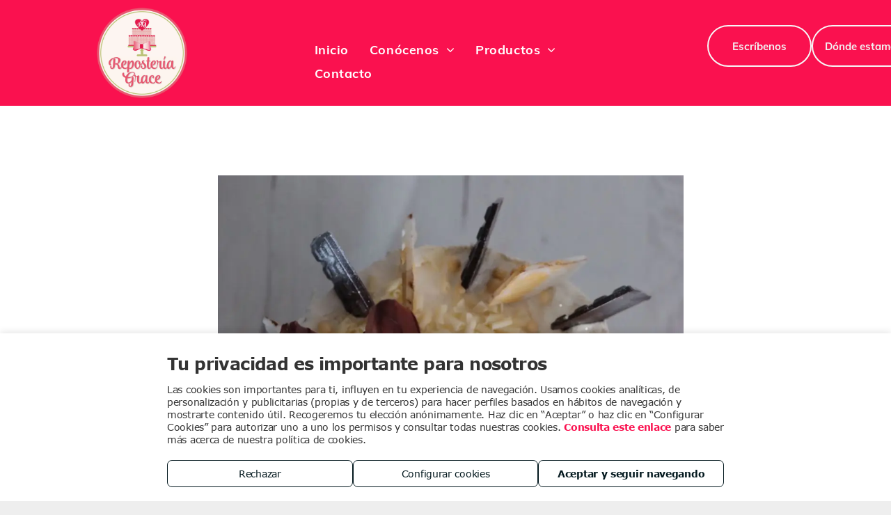

--- FILE ---
content_type: text/css
request_url: https://de.cdn-website.com/34c3ba1db85a45bc8d201568ccdee32d/files/34c3ba1db85a45bc8d201568ccdee32d_1.min.css?v=60
body_size: 32939
content:
@keyframes spin{0%{transform:rotate(0)}to{transform:rotate(359deg)}}*{border:0 solid #333;scrollbar-arrow-color:#fff;scrollbar-track-color:#f2f2f2;scrollbar-face-color:silver;scrollbar-highlight-color:silver;scrollbar-3dlight-color:silver;scrollbar-shadow-color:silver;scrollbar-darkshadow-color:silver;scrollbar-width:12px}#iOSWrapper,div.dmInner .dmformsubmit input[type=submit]{height:auto!important}body{width:100%;overflow:hidden;-webkit-text-size-adjust:100%!important;-ms-text-size-adjust:100%!important;background-color:#eee}#dm table img{width:auto}A IMG{border:0}h1,h2,h3,h4,h5,h6,ul{margin-left:0;margin-right:0}DD,DT{margin:0}#dm video{max-width:100%!important;display:block;margin:10px auto}iframe.fb_ltr{max-width:100%}.displayNone{display:none}.dmInner *{-webkit-font-smoothing:antialiased}span.oneIcon:before{display:inline-block}.clearfix,a,iframe,img,input[type=image],li,ul{vertical-align:top}#iscrollBody,#site_content{position:relative}.blurry{-webkit-filter:blur(1px)}.fixedPart{z-index:2222}.dmOuter{word-wrap:break-word}.dmInner{font-size:16px;background:#fff;color:#666}.dmDesktopBody .dmInner{min-width:960px}.dmInner a{color:#463939}.dmInner ol:not(.defaultList),.dmInner ul:not(.defaultList){padding:0}.dm-title,.dmHeader{text-align:center;max-width:100%}.dmHeader{background:#68ccd1;color:#666;position:relative;width:100%}.dm-title{font-weight:700;font-size:21px;clear:both;padding:3px 3px 6px;max-height:150px;line-height:1.2;cursor:default}#fixHead{text-align:center;z-index:203;position:relative;margin:0;vertical-align:middle;-webkit-transform:translate3d(0,0,0);-o-transform:translate(0,0);-moz-transform:translate(0,0);-ms-transform:translate(0,0);min-height:51px;height:auto;overflow:visible;-moz-box-shadow:inset 0 -1px 0 rgba(50,50,50,.1);-webkit-box-shadow:inset 0 -1px 0 rgba(50,50,50,.1);box-shadow:inset 0 -1px 0 rgba(50,50,50,.1)}#fixHead .dm-title{position:static;box-shadow:none;-webkit-box-shadow:none;-moz-box-shadow:none;font-weight:400}#fixHead .txt{color:#666;top:12px;font-size:20px}#fixHead .txt,#logo-div{position:relative}#fixHead #logo-div{display:inline-block;padding:0;margin:3px 0}#fixHead img.fixLogo{transform:translate3d(0,0,0);height:50px}#fixHead .logoTitleWrapper{min-height:51px;padding-top:1px}.standard-var5 .dm-title{text-shadow:none;line-height:normal;background:0 0;margin:0;text-align:left}.standard-var #fixHead .dm-title{display:inline-block;width:auto;text-align:center;text-overflow:ellipsis;overflow:hidden;padding:0;max-height:none;background-image:none;line-height:normal;margin:4px 0 5px 45px}DIV.dmBody{padding:0;clear:both}.dmContent{margin:0;padding:0}#site_content ol:not(.defaultList),#site_content ul:not(.defaultList){-webkit-padding-start:0;-moz-padding-start:0;list-style-position:inside}#innerBar{position:relative;height:36px;width:100%;font-size:20px;margin:0;-webkit-user-select:none;-moz-user-select:none;-ms-user-select:none;user-select:none}.fixedPart .freeHeader{z-index:200}.freeHeader{z-index:99;position:relative;transform:translate3d(0,0);box-sizing:border-box}.dmHeader.freeHeader:not(:empty){padding:4px}li.liRemoveBorder{border-bottom:none}body.noFontIcons #dm .navIcon.hasFontIcon{background-image:url([data-uri])}#dm .dmRespRow.dmRespRowNoPadding,.dmform.dmContactDefaultForm .dmform-wrapper form{padding:0}.dmNavigation ul,.dmRespRow.dmInnerBarRow{background-color:transparent}.dmRespRowsWrapper{max-width:960px;margin:0 auto}.dmRespCol>.dmBlockElement:not(:first-child),.dmRespCol>[dmle_extension]:not(:first-child){margin-top:10px}.dmLargeBody .dmRespRow.dmFooterContent h3,.dmLargeBody .dmRespRow.dmHomeBottomContent h3,.dmLargeBody .dmRespRow.dmHomeMiddleContent h3,.dmRespCol>.dmSectionImgHome+.dmBlockElement,.dmRespCol>.dmSectionImgHome+[dmle_extension],.dmRespRow.dmContactMapRow h3,.dmStandardDesktop .dmRespCol.dmAboutTopSecondSection div h3,.dmStandardDesktop .dmRespRow.dmContactBusInfoRow h3,.dmStandardTablet .dmRespCol.dmAboutTopSecondSection div h3,.dmStandardTablet .dmRespRow.dmContactBusInfoRow h3{margin-top:0}.dmTabletBody .dmRespRow{margin-top:-1px}.mac.dmTabletBody .standardHeaderLayout #upperFloatingNav{margin-top:-1px;z-index:1;position:relative}#slideDownNav{overflow:visible;display:none;width:100%}#slideDownNav,#slideUpNav{position:absolute;z-index:201}.dmNavigation{margin:0;font-family:inherit;background:#666}.dmNavigation li{-webkit-transition:all .5s cubic-bezier(.25,1,.25,1);-o-transition:all .5s cubic-bezier(.25,1,.25,1);-moz-transition:all .5s cubic-bezier(.25,1,.25,1);-ms-transition:all .5s cubic-bezier(.25,1,.25,1);-moz-transition-delay:.1s;-webkit-transition-delay:.1s;-o-transition-delay:.1s;position:relative;cursor:pointer;overflow:hidden;transform:translate3d(0,0,0)}.dmNavigation li a{text-decoration:none;display:block;color:#f7f7f7;text-align:left;white-space:normal;margin-top:0 \9
}.dmNavigation li.dmSub{z-index:0}.dmNavigation li.dmSub.hasdmSub{z-index:1}.dmNavigation li.hasdmSub{cursor:pointer;z-index:2;position:relative}.dmNavigation .navItemIconBg{display:none}.dmNavigation .navItemText{display:block;overflow:hidden;text-overflow:ellipsis;white-space:nowrap;width:100%;height:21px \9
}.dmNavigation li a.currentPage .navItemText{color:#f7f7f7;font-weight:400}.dmNavigation li:not(.hasdmSub) a.currentPage .navItemArrowBg{display:none}.dmNavigation .navItemArrow,.dmNavigation .navItemArrow:after{width:4px;background-color:#f7f7f7;height:10px;display:block;position:absolute;left:10px;top:4px}.dmNavigation .navItemArrow:after{content:'';transform:rotate(90deg);display:block!important;top:3px;left:-3px}.dmNav{margin-top:20px}.dmNav li{position:relative}.dmNav li a{height:100%;display:block;padding:17px 10px;text-decoration:none}.desktopTopNav .dmNavigation a{border-top:1px solid rgba(255,255,255,.15)}.desktopTopNav>.dmNavigation>li:first-child>a{border-top:0}.dmNavigation .dmNavItemSelected.navButtonLi.dmSub>a.currentPage,.dmNavigation .dmNavItemSelected.navButtonLi.dmSub>a.currentPage:hover{cursor:default;border-bottom:none}.dmNavigation .navButtonLi a span.navItemText,.dmNavigation .navButtonLi a span.navItemText:hover{color:#f7f7f7}.desktopTopNav.desktopTopNavMoreBtn .dmNavigation .navItemText,.desktopTopNav.hasdmSub .dmNavigation .navItemText{font-size:15px}#slideDownNav .dmNavigation li:last-child{border-radius:0}.dmOnlySkinny #upperFloatingNavigation.dmNavWrapper,.logoTitleWrapper>div{display:inline-block}.dmLargeBody .imageWidget:not(.displayNone){display:inline-block;max-width:100%}#dm .dmRespColsWrapper,.dmLargeBody .dmImgCoverWrapper.imageWidget{display:block}.imageWidget:not(.displayNone)[data-placeholder=true]{display:block}.dmDesktopBody div.dmPrettyList.ed-version ul.listWidgetContainer li.listItem span.link:not(.dmWidget),.dmImgCoverWrapper:not(.imageWidget)>img,.dmTabletBody div.dmPrettyList.ed-version ul.listWidgetContainer li.listItem span.link:not(.dmWidget),.imageWidget:not(.displayNone) img{width:100%}.dmDivider.defaultDivider{min-height:1px;background-color:rgba(102,102,102,.2);margin:0}.innerPanel h3,h3{font-weight:400;font-size:23px}#dm .dmOperationHoursHome.dmHoursOfOperation h3,.dmStandardDesktop .freeHeader{display:none}.dmNewParagraph{text-align:left;margin:8px 0;padding:2px 0}.dmInner #slideDownNav{transition:all .5s!important;-webkit-transform:scale3d(1,1,1);-o-transform:scale(1,1);-moz-transform:scale(1,1);-ms-transform:scale(1,1);overflow:hidden}#slideDownNav.dmSlideNavClose{opacity:0}#slideDownNav.dmSlideNavOpen{opacity:1}.dmRespRow.dmHomeTopContent.dmImgCoverRow{padding-top:0;padding-bottom:0}.dmRespRow.dmImgCoverTxtRow{padding-top:0;padding-bottom:10px}.dmRespRow.dmHomeTopContent.dmImgCoverRow .dmRespCol>.dmImgCoverWrapper .imageWidget{overflow:hidden;max-height:400px}.dmLargeBody .dmRespRowsWrapper>.dmRespRow .dmRespCol,.dmLargeBody .fHeader .dmRespRow .dmRespCol{padding-left:.75%;padding-right:.75%}.dmLargeBody .dmRespRowsWrapper>.dmRespRow .dmRespCol:first-child,.dmLargeBody .fHeader .dmRespRow .dmRespCol:first-child{padding-left:0;padding-right:1.5%}.dmLargeBody .dmRespRowsWrapper>.dmRespRow .dmRespCol:last-child,.dmLargeBody .fHeader .dmRespRow .dmRespCol:last-child{padding-right:0;padding-left:1.5%}.dmLargeBody .dmRespRowsWrapper>.dmRespRow .dmRespCol:only-child,.dmLargeBody .fHeader .dmRespRow .dmRespCol:only-child{padding-left:0;padding-right:0}.dmRespCol.firstSection div.dmTxtSection,.dmRespRow.dmHomeMiddleContent .dmRespCol .dmSectionImgHome{margin:0 auto 20px}.dmInlineMapHome{margin-bottom:20px}.dmRssHome.shapeRssFeed .dmLinkList .dmTitleDiv{padding:5px 0}#dm .dmStandardDesktop .dmSocialHub.dmSocialHome a{margin:7px}#dm .dmStandardTablet .dmSocialHub.dmSocialHome a{margin:3px}#dm .dmStandardTablet .dmSocialHub.dmSocialHome .socialHubIcon{width:44px;height:44px;background-size:44px}#dm .dmStandardDesktop .dmRespRow.dmHomeMiddleContent .dmRespCol hr.dmDivider,#dm .dmStandardDesktop .dmRespRow.dmHomeTopContent .dmRespCol hr.dmDivider,#dm .dmStandardTablet .dmRespRow.dmHomeTopContent .dmRespCol hr.dmDivider,#dm .dmStandardtablet .dmRespRow.dmHomeMiddleContent .dmRespCol hr.dmDivider{margin-top:30px}.dmRespCol.firstSection div.dmTxtSection{background-color:rgba(0,0,0,.1);line-height:1.5em;padding:21px 20px}#content_not_found p,.dmRespCol.secondSection div{line-height:1.5em}.homeReadMore{text-align:right}.dmBussinessInfoBottom span,.dmBussinessInfoTopBottom span,.dmBussinessInfoTopTop span{width:100%;display:inline-block}.dmBussinessInfoTopTop span:not(:last-child){margin-bottom:10px}.dmBussinessInfoTopBottom span{font-size:15px;margin-bottom:5px}.dmBussinessInfoBottom span{margin-bottom:5px}#dm .dmform.default.dmContactDefaultForm h3.dmform-title.dmwidget-title,.dmRespRow.dmHomeTopContent.dmImgCoverRow .flex-container.dmImageSlider{margin:0}.dmRespRow.dmHomeMiddleContent{padding-top:0;padding-bottom:0}.dmRespCol.firstSection .dmTxtSection{min-height:200px}.dmRespRow.dmHomeMiddleContent .dmRespCol .dmSectionImgHome img{width:100%}.dmHomeAboutSectionTxt,.dmLargeBody #dm .dmReadySection.contactImageSection h1{margin-bottom:0}#dm .dmPageLink.dmWidget.dmlinkPageBtn{background:0 0;background-color:transparent!important;color:#f95759;border:0;box-shadow:none;-webkit-box-shadow:none;-moz-box-shadow:none;text-align:right;margin:0;min-height:21px}#dm .dmPageLink.dmWidget.dmlinkPageBtn:hover{color:rgba(249,87,89,.8)}#innerBar.lineInnerBar{display:table;width:100%;box-shadow:none;-webkit-box-shadow:none;-moz-box-shadow:none;font-size:20px;margin-top:30px;margin-bottom:30px;background-color:transparent;color:#666}.innerPageTitle{display:block;text-align:center;color:#f7f7f7;margin:3px 65px;padding:6px 0;white-space:nowrap;overflow:hidden;text-overflow:ellipsis;box-sizing:border-box;word-wrap:normal}#innerBar .titleLine{display:table-cell;vertical-align:middle;width:50%}.dmPageTitleRow:not(#innerBar){display:none}.titleLine hr{min-height:1px;background-color:rgba(102,102,102,.2)}.lineInnerBar .innerPageTitle{display:table-cell;vertical-align:middle;text-transform:capitalize;text-align:left;margin:0;padding:4px 15px 0;color:#666;font-family:inherit;white-space:nowrap}.dmAboutBlock{list-style:none;margin:0;padding:0}.dmAboutBlock hr{border-bottom:1px solid rgba(102,102,102,.3);margin:0 0 8px}.dmAboutRespTitle{font-size:1.3em;margin-bottom:20px;display:none}.dmAboutField{font-size:20px;font-weight:400;margin-bottom:8px}.dmAboutValue{padding-bottom:12px}.dmContactDefaultMapBtn{float:right}.dmRespRow.dmContactFormRow .dmform.default.dmContactDefaultForm .dmform-wrapper{margin:0 -15px}.dmPhotoGallery.dmPhotoGalleryResp.dmPageWidget{margin:0}.dmPhotoGallery .backBtn,.uiSocialContainer .closeBtn{cursor:pointer}.dmRespRow.dmContactBusInfoRow,.dmRespRow.dmFooterContent{padding-top:0}.dmStandardDesktop .dmAboutValue li{display:list-item;width:48%;box-sizing:border-box;line-height:17px;margin-bottom:8px;vertical-align:top}.dmStandardDesktop .dmAboutValue li:nth-child(2n+1){padding-right:10px}.dmStandardDesktop .dmRespRow .dmContactBusInfoRow,.dmStandardDesktop .dmRespRow.dmContactMapBtnRow,.dmStandardTablet .dmRespRow .dmContactBusInfoRow,.dmStandardTablet .dmRespRow.dmContactMapBtnRow{padding-bottom:0}.dmStandardDesktop .dmRespRow.dmContactFormRow,.dmStandardDesktop .dmRespRow.dmContactMapRow,.dmStandardTablet .dmRespRow.dmContactFormRow,.dmStandardTablet .dmRespRow.dmContactMapRow{padding-top:0;padding-bottom:0}.dmFooterContainer{position:relative}.dmFooter{font-size:1em;font-weight:400;text-align:left;background:#333;padding:0}.dmFullFooterResp .dmFooterContent{padding:30px 0}.dmLargeBody .dmFooterResp>.dmRespRow .dmRespCol{padding-left:.75%;padding-right:.75%}.dmLargeBody .dmFooterResp>.dmRespRow .dmRespCol:first-child{padding-left:0;padding-right:1.5%}.dmLargeBody .dmFooterResp>.dmRespRow .dmRespCol:last-child{padding-right:0;padding-left:1.5%}.dmLargeBody .dmFooterResp>.dmRespRow .dmRespCol:only-child{padding-left:0;padding-right:0}.dmFooterTxt{margin-bottom:20px}.dmFullFooterResp .dmSocialHub{text-align:center}.defaultSocialHead .dmSocialHub{text-align:left}.freeHeaderRowSide .dmLinksMenuHeader.desktopNavWrapper,.skinnyHeaderLayout .freeHeaderRowSide .dmLinksMenu.desktopNavWrapper{text-align:right}#dm .fHeader .dmHeaderContent.freeHeaderRow1 .dmHeaderDefaultH1,.dmLinksMenu.desktopNavWrapper,.dmLinksMenuHeader.desktopNavWrapper,.skinnyHeaderLayout .dmLinksMenu.desktopNavWrapper{text-align:center}.dmLinksMenu:not([navigation-id]){float:none!important;display:block}.dmLinksMenu>ul{display:block;margin:0;font-size:inherit}.dmHeaderDefaultH1{text-align:left;margin:0}.dmStandardDesktop,body.dmDesktopBody .desktopNavWrapper ul li.hover>ul,body.dmDesktopBody .desktopNavWrapper ul li:hover>ul,body.dmDesktopBody .desktopNavWrapper ul li>ul.hover,body.dmDesktopBody .desktopNavWrapper ul li>ul:hover,body.dmLargeBody .desktopNavWrapper ul li:hover>ul,body.dmLargeBody .desktopNavWrapper ul li>ul:hover{display:block}.desktopTopNav{display:inline-block;margin-left:20px;margin-right:20px;vertical-align:top}.desktopTopNav:last-child{margin-right:0}.desktopTopNav>a{font-weight:700;text-decoration:none}.desktopTopNav.desktopTopNavMoreBtn>.navItemText{font-weight:700;font-size:14px;text-decoration:none}.desktopTopNav.desktopTopNavMoreBtn>.navItemText:hover,.desktopTopNav>a:hover{color:#f7f7f7;cursor:pointer}.dmNavItemSelected>a{cursor:pointer}.desktopTopNav>a{font-size:18px;color:#666;display:inline-block;text-align:left}.desktopTopNav>a:hover{color:rgba(102,102,102,.8)}.dmNavItemSelected.navButtonLi>a,.dmNavItemSelected>a,.dmNavItemSelected>a:hover{color:#666}.dmNavigation .dmNavItemSelected.navButtonLi>a{color:#f7f7f7;border-bottom:0}.desktopNavWrapper ul li{position:relative;list-style:none;vertical-align:middle}.desktopNavWrapper ul li ul li{height:auto;overflow:visible}.desktopNavWrapper>ul>li>ul{display:none;-webkit-backface-visibility:hidden;position:absolute;top:170%;z-index:9999;min-width:100%;margin:0}.desktopNavWrapper>ul>li>ul.openAbove{bottom:100%;margin:0 0 10px}#dm .dmLinksMenu.desktopNavWrapper>ul>li>ul{top:auto}.dmDesktopBody .dmOnlySkinny .desktopNavWrapper>ul>li:last-child>ul{right:-10px}.desktopTopNavMoreBtn .dmSub a{white-space:normal}.desktopNavWrapper>ul>li>ul:before{content:'';width:100%;height:20px;position:absolute;top:-20px;left:0}.desktopNavWrapper>ul>li>ul.openAbove:before{top:100%}.desktopNavWrapper ul ul ul li.dmSub2 a{position:relative;padding-left:45px!important}.desktopNavWrapper ul ul ul li.dmSub2 ul a{position:relative;padding-left:60px!important}.desktopHeader .dm-title:before{min-height:51px}.desktopHeader #dm-logo-image,.fHeader .freeHeaderImage{vertical-align:middle;max-width:300px;max-height:65px}.dmDesktopBody .standardHeaderLayout #dm-logo-image{max-width:900px}.dmTabletBody .standardHeaderLayout #dm-logo-image{max-width:none}.skinnyHeaderLayout .dmHeader .dmRespCol{display:table;float:none;height:50px}.standardHeaderLayout .dmHeader{display:table;float:none}.skinnyHeaderLayout .fHeader .dmHeader .dmRespCol{float:left}#dm .dmLinksMenu.desktopNavWrapper>ul>li>ul:before,#dm .fHeader .imageMode .freeHeaderTitle,#dm .fHeader .titleMode .freeHeaderImage,#dm .fHeader .titleMode .logo-imageWidget{display:none}.fHeader .dmHeaderStack .freeHeaderImage{margin-right:auto;margin-left:auto;display:block;float:none}.dmStandardDesktop .logoTitleWrapper{display:table-cell;float:none;text-align:left;vertical-align:middle;min-width:70px}.standardHeaderLayout .dmStandardDesktop .logoTitleWrapper{text-align:center;display:block;width:960px;margin:auto}.dmDefaultPage.dmListPage .dmRespRow.dmCoverImgRow .dmRespCol>.dmImgCoverWrapper img,.dmLargeBody #dm .dmSmartSection.menuCouponHoursImgSection .default.dmCoupon .dmUseCoupon.dmWidget,.dmLargeBody #dm .dmSmartSection.menuImageCouponSection .default.dmCoupon .dmUseCoupon.dmWidget,.dmLargeBody #dm .dmSmartSection.menuYelpCouponSection .default.dmCoupon .dmUseCoupon.dmWidget,.dmLargeBody .dmDefaultMatrixContentRow.dmRespRow .dmRespCol .defaultImg img,.dmTabletBody .standardHeaderLayout .dmStandardDesktop .logoTitleWrapper{width:100%}#dm .contactImageSection form.dmRespDesignRow,#dm .contactTxtSection form.dmRespDesignRow,#dm .fHeader .dmHeaderContent.freeHeaderRow2,#dm .hoursContactSection form.dmRespDesignRow,#dm .returningContactSection form.dmRespDesignRow,.standardHeaderLayout .desktopNavWrapper{padding:0}.skinnyHeaderLayout .desktopNavWrapper{display:table-cell;vertical-align:bottom;text-align:right}#upperFloatingNavigation{margin:14px auto;max-width:960px}.desktopNavWrapper #slideDownNav{max-width:912px;left:0;right:0;text-align:right;margin:0 auto}.desktopNavWrapper #slideDownNav .dmNavigation{display:inline-block}.desktopNavWrapper #slideDownNav .dmNavigation .navItemText{width:100%;text-align:left}#slideDownNav ul.dmNavigation a{font-size:14px}.desktopHeaderBox,.desktopHeaderBox .dmRespColsWrapper{max-width:100%}.dmStandardTablet .dmRespRow.dmHomeTopContent.dmImgCoverRow .dmRespCol>.dmImgCoverWrapper{overflow:visible}.dmRespRow:not(.dmPlaceHolderRespRow) .dmRespColsWrapper .dmRespCol:not(.content-removed):only-child:empty{min-height:100px}.dmRespRow:not(.dmPlaceHolderRespRow) .dmRespCol.emptyColumn:not(.content-removed),.dmRespRow:not(.dmPlaceHolderRespRow) .dmRespCol:not(.content-removed):empty{min-height:1px}body .desktopHeader #dm-logo-image{max-height:100%!important;width:100%}#dmFirstContainer .dmRespRowsWrapper:after,#dmFirstContainer .dmRespRowsWrapper:before,.dmSidebarRowsWrapper:after,.dmSidebarRowsWrapper:before{content:"";display:table}.dmInner a{outline:0;vertical-align:inherit}.skinnyHeaderLayout .fHeader .dmHeader .dmRespCol{display:block;height:auto}.dmInner .desktopNavWrapper>ul>li>ul{position:absolute}#innerBar{z-index:80}#dm div.socialRow .dmSocialHub.dmSocialHome a:first-child,.desktopTopNav:first-child,.desktopTopNavBtnHidden+.desktopTopNav{margin-left:0}#logo-div>a{width:100%;height:100%;display:inline-block}.innerList li>font>p{display:inline}a[dont-color-link]{color:inherit}.dmDesktopBody .desktopNavWrapper>ul>li:last-child>ul{right:0}#hcontainer .dmHeaderResp .defaultMultilingualExtensionRow{padding-top:0;padding-bottom:0}#hcontainer .dmHeaderResp .defaultMultilingualExtensionColumn{min-height:32px}#hcontainer .dmHeaderResp .defaultMultilingualExtensionColumn .multilingualWidget{float:right}.dmNavigation .navItemText{padding-right:0}.dmNavigation li a{padding:15px 60px 15px 30px}#leftSidebar{transition:opacity .3s ease-out}body:not([class*=snapjs-]) #leftSidebar{opacity:0}#dmRoot div.listGalleryOverlay div.listGalleryContainer[data-state=imagesLoaded],body[class*=snapjs-] #leftSidebar{opacity:1}.standardHeaderLayout .dmHeader{display:block;height:auto}#dm .dmGalleryPlaceholder:after,.dmInner .dmHomeSection1,.dmInner .dmSectionParallex{background-image:none}.dmRespRow:not(.dmPlaceHolderRespRow) .dmRespColsWrapper .dmRespCol:not(.content-removed).empty-column{min-height:100px}.dmRespRow:not(.dmPlaceHolderRespRow) .dmRespCol:not(.content-removed).empty-column{min-height:1px}.dmRespRow:not(.dmPlaceHolderRespRow) .dmRespColsWrapper .dmRespCol:not(.content-removed):only-child.empty-column{min-height:100px}.dmReadySection .dmNewParagraph{margin:0}.dmReadySection .inlineMap{height:163px}.BasicImageSection .dmRespCol,.ImageAndButtonSection .dmRespCol,.imageAndTextSectionColumn{text-align:center}#dm .dmInner .dmReadySection .dmWidget:not(.displayNone){display:block;margin:10px auto}#dm .CallForActionTmpl{text-align:center;padding-top:150px;padding-bottom:150px;background-position:50%;background-size:cover;background-repeat:no-repeat;background-image:url(https://dp-cdn.multiscreensite.com/bfsImages/sunset-hair.jpg)}.CallForActionSection .dmWidget.sectionButton{margin-top:120px}#dm .imgTxtBtnTmpl .imgTxtBtnSectionTitle{margin-top:25px}#dm .fullTxtBtnTmpl *,#dm .fullTxtSocialTmpl *,#dm .imgTxtBtnTmpl *,#dm .likeTxtSection *,#dm .nearbyTxtMapBtnSection *,#dm .titleTxtCallSection *,#dm .txtMeetingSection *,#dm .videoShareSection *,.dmReadySection .dmSocialHub>div{text-align:center}.fullTxtBtnTmpl .sectionParagraph,.fullTxtSocialTmpl .sectionParagraph,.imgTxtBtnTmpl .sectionParagraph,.likeTxtSection .sectionParagraph,.nearbyTxtMapBtnSection .sectionParagraph,.titleTxtCallSection .sectionParagraph{margin-bottom:26px}#dm .fullTxtSocialTmpl{text-align:center;padding-top:120px;padding-bottom:60px;background-position:50%;background-size:cover;background-repeat:no-repeat;background-image:url(https://dd-cdn.multiscreensite.com/themes/sections/sectionImg5.jpg)}.ImageAndTextSection [data-placeholder=true]{height:150px}.ImageAndTextSection [data-placeholder=true]:after,.ImageAndTextSection [data-placeholder=true]:before{top:20px}.dmReadySection .dmform-wrapper{margin:0 -15px}#dm .dmInner .dmReadySection .dmformsubmit{margin:10px 15px}.ContactUsSection .inlineMap{height:173px;margin-bottom:10px}.SocialSection .dmTwitterFeed,.dmReadySection .dmSocialHub{margin:0}#dm .dmReadySection .dmSocialHub a{margin:2px 8px}#dm .dmReadySection h3{margin:0 0 20px;padding:0}.sectionContactBox{margin-bottom:20px}#dm .dmRespRow.dmSmartSection h1{margin:0 0 20px;padding:0;font-weight:400;font-size:26px}#dm .dmRespRow.dmSmartSection h1 *{font-size:26px}.readySectionTitle{text-align:left}.dmSmartSection .dmNewParagraph{margin:20px 0 24px}.dmSmartSection .dmRespCol>.dmNewParagraph:first-child{margin:0 0 20px}#dm .hoursTitleCallSection,#dm .nearbyTitleCallSection,#dm .nearbyTxtMapBtnSection{padding-top:80px;padding-bottom:80px;background-position:50%;background-size:cover;background-repeat:no-repeat;background-image:url(https://dd-cdn.multiscreensite.com/themes/sections/sectionImg5.jpg)}#dm .hoursTitleCallSection,#dm .nearbyTitleCallSection{text-align:center;background-image:url(https://dd-cdn.multiscreensite.com/themes/sections/click2Call.jpg);color:#fff}#dm .couponImageSection,#dm .couponSection,#dm .couponSection *,#dm .hoursTitleCallSection *,#dm .hoursTxtCallSection *,#dm .nearbyTitleCallSection *,#dm .nearbyTxtCallSection,#dm .nearbyTxtCallSection *,#dm .nearbyTxtMapBtnSection,#dm .titleTxtCallSection{text-align:center}#dm .couponImageSection .readySectionTitle{text-align:left;margin-bottom:20px}#dm .dmInner .dmReadySection .defaultCallSection{margin:20px 0 0}.nearbyTxtCallMapSection .sectionParagraph{margin-bottom:20px}.likeTxtImageSection .sectionParagraph,.nearbyMapTxtCallSection .sectionParagraph{margin-bottom:30px}#dm .couponSection .readySectionTitle,.dmLargeBody #dm .dmReadySection.couponImageSection .default.dmCoupon h3.dmwidget-title,.dmLargeBody #dm .dmReadySection.couponSection .default.dmCoupon h3.dmwidget-title{margin-bottom:10px}.dmSmartSection .default.dmCoupon{padding:10px}.dmLargeBody #dm .menuImgOpentableYelpSection .dmwidget-title,.dmSmartSection.dmRespRow{text-align:left}.dmLargeBody #dm .couponImageSection .default.dmCoupon .dmCouponInnerWrapper,.dmLargeBody #dm .couponSection .default.dmCoupon .dmCouponInnerWrapper{padding-top:10px}.dmLargeBody #dm .dmInner .dmReadySection.dmSmartSection .medium-10.large-10 .dmWidget:not(.dmformsubmit),.dmLargeBody #dm .dmInner .dmReadySection.dmSmartSection .medium-11.large-11 .dmWidget:not(.dmformsubmit),.dmLargeBody #dm .dmInner .dmReadySection.dmSmartSection .medium-5.large-5 .dmWidget:not(.dmformsubmit),.dmLargeBody #dm .dmInner .dmReadySection.dmSmartSection .medium-6.large-6 .dmWidget:not(.dmformsubmit),.dmLargeBody #dm .dmInner .dmReadySection.dmSmartSection .medium-7.large-7 .dmWidget:not(.dmformsubmit),.dmLargeBody #dm .dmInner .dmReadySection.dmSmartSection .medium-8.large-8 .dmWidget:not(.dmformsubmit),.dmLargeBody #dm .dmInner .dmReadySection.dmSmartSection .medium-9.large-9 .dmWidget:not(.dmformsubmit){margin:10px 0}.dmLargeBody .dmReadySection .dmWidget.defaultMapSection{margin:10px 0}.dmLargeBody #dm div.dmInner .dmReadySection.contactImageSection textarea{height:78px}.dmLargeBody #dm .txtMeetingSection,.dmLargeBody #dm .txtMeetingSection div.sectionParagraph{text-align:center}#dm .videoShareSection .youtubeExt{margin-bottom:20px}.dmLargeBody #dm .dmSmartSection.menuCouponHoursImgSection .default.dmHoursOfOperation .open-hours-data .open-hours-item:last-child{padding-bottom:10px}.dmResturantMenuInDivs .menuItemName,.dmSocialParagraph a{color:#666}.dmResturantMenuInDivs .menuItemDesc{color:rgba(102,102,102,.7)}.dmResturantMenuInDivs .resturantMenuDivItem{display:block;margin-bottom:15px}.menuOpentableGallerySection .dmPhotoGalleryResp.dmPageWidget{margin-top:30px}.dmLargeBody #dm .dmRespRow.urlContactTextClickToCall .dmRespCol>.dmWidget{width:200px;margin:30px 0!important}.dmLargeBody .dmRespRow.menuCouponHoursImgSection .dmHoursOfOperation .open-hours-data .open-hours-item{padding-bottom:15px}.dmLargeBody .dmRespRow.menuCouponHoursImgSection .imageWidget{margin-top:20px}#dm .halloweenCall{background-image:url(https://dd-cdn.multiscreensite.com/themes/sections/halloween_call.jpg);background-size:cover;background-position:100% 50%;padding:120px 20px 200px;color:#fff7e7;font-family:Eater,"Eater Fallback";font-weight:400}#dm h1.halloweenCallTitle{font-family:Eater,"Eater Fallback";font-size:35px;text-align:center;letter-spacing:2px;text-shadow:1px 1px 1px rgba(0,0,0,.5)}#dmRoot #dm .halloweenCallBtn{background-color:#c000b5;color:#d8d6cb;font-family:Eater,"Eater Fallback";width:250px;font-style:normal}#dmRoot #dm .halloweenCallBtn span{color:#d8d6cb;font-size:18px}#dm .halloweenCouponSection{background-color:#fead01;padding-top:30px;padding-bottom:0;color:#000;font-family:Creepster,"Creepster Fallback";font-weight:400}#dm h1.halloweenCouponTitle{font-family:Creepster,"Creepster Fallback";font-size:30px;margin-bottom:0}#dm .halloweenCouponImg img{width:220px;border-radius:0}#dm .halloweenCoupon.dmCoupon{border-color:#000}#dm .halloweenCoupon .dmCouponOffer{background-color:#000;color:#cd6a00;font-size:60px;font-weight:400;font-family:Creepster!important;padding:10px 5px}#dm .halloweenCoupon .dmCouponMain{background-color:#e6c046;color:#584f33}#dm .halloweenCoupon .dmCouponTerms{background-color:#56471d;color:#ab9b5d}#dm .halloweenCoupon.dmCoupon .dmWidget{background-color:#000;color:#cd6a00}#dmRoot #dm .halloweenCoupon.dmCoupon .dmWidget span{color:#cd6a00}#dm .halloweenTrickOrTreat{background-image:url(https://dd-cdn.multiscreensite.com/themes/sections/Trick-or-Treat.jpg);background-size:cover;background-position:50%;padding:120px 10px 150px;color:#fff;font-family:Eater,"Eater Fallback";font-weight:400;text-align:center}#dm h1.trickOrTreatTitle{font-family:Eater,"Eater Fallback";font-size:37px;text-align:center;line-height:1.2em;text-shadow:2px 2px 1px rgba(0,0,0,.5)}#dm .trickOrTreatText{text-align:center;margin:5px 0 15px;font-family:Source Sans Pro;font-size:21px;font-weight:700;letter-spacing:1px}#dmRoot #dm .trickOrTreatBtn1,#dmRoot #dm .trickOrTreatBtn2{background-color:#02f566;color:#5e00c0;font-family:Eater,"Eater Fallback";display:inline-block;width:260px;margin:10px;font-size:20px}#dmRoot #dm .trickOrTreatBtn1 span{color:#5e00c0;padding:8px 5px 9px}#dmRoot #dm .trickOrTreatBtn2{color:#02f566;background-color:#5e00c0}#dmRoot #dm .trickOrTreatBtn2 span{color:#02f566;padding:8px 5px 9px}#dm .bcamSection,#dm .bcamSection h1{color:#f4edd6;font-family:Lobster,"Lobster Fallback"}#dm .bcamSection{background-image:url(https://dp-cdn.multiscreensite.com/gallery/pink_pattern.png);background-repeat:repeat;padding:10px;text-align:right}#dm .bcamSection h1{text-align:left;font-size:28px;margin:5px 0}.imageWidget.bcamImg{width:45px;height:54px;margin:auto}#dm .holidayGreetingSection{background-color:#f26554;padding-top:15px;padding-bottom:15px;text-align:center}#dm .dmSmartSection.holidayGreetingSection h1{width:450px;font-family:"Lobster Two","Lobster Two Fallback";font-size:25px;margin:-40px auto 20px;text-align:center;color:#fff}.dmLargeBody #dm .dmSmartSection.holidayGreetingSection .youtubeExt{padding:0 150px;height:420px}#dm .holidayThanksgivingOTSection{background:url(https://dd-cdn.multiscreensite.com/themes/sections/holiday/thanksgivingBg.jpg);background-size:cover;background-position:center;color:#fff}.dmLargeBody #dm .holidayThanksgivingOTSection{padding-top:70px;padding-bottom:70px}#dm .holidayThanksgivingOTSection .dmRespCol>*,#dmRoot #dm .holidayBlackFridayCouponSection .dmWidget>span{color:#fff}#dm .dmSmartSection.holidayThanksgivingOTSection h3,#dm .holidaySmbSaturdaySection h3{font-family:"Lobster Two","Lobster Two Fallback";font-size:30px;font-weight:400;text-transform:none}#dm .holidaySmbSaturdaySection h3{margin:60px 0 35px;font-style:italic}#dm .dmInner .holidayThanksgivingOTSection .dmWidget{background-color:#e68f11;color:#fff;margin:50px 0 0}#dm .dmInner .holidayThanksgivingOTSection .dmWidget>span.text{color:#fff;font-family:Lobster Two}#dm .holidayBlackFridayCouponSection{background-color:#313131;background-position:top left;background-repeat:repeat;background-image:url(https://dd-cdn.multiscreensite.com/themes/sections/holiday/holidaySnow.png)}.dmLargebody #dm .holidayBlackFridayCouponSection{padding-top:70px;padding-bottom:70px}.dmLargeBody .holidayBlackFridayCouponSImg{margin:80px 0}#dm .dmReadySection .imageWidget img{border-radius:0}#dm .holidayBlackFridayCouponSection .dmCoupon{background-color:#fff;border-width:0;text-align:center}#dm .holidayBlackFridayCouponSection .dmCouponOffer{background-color:#1db6e8;color:#fff}#dm .holidayBlackFridayCouponSection .dmCouponMain{background-color:#27282e;color:#fff}#dm .holidayBlackFridayCouponSection .dmCouponOfferBorder{background-image:linear-gradient(135deg,#1db6e8 3px,transparent 0),linear-gradient(225deg,#1db6e8 3px,transparent 0)!important}#dm .holidayBlackFridayCouponSection .dmCouponTerms{background-color:transparent;color:#000}#dmRoot #dm .holidayBlackFridayCouponSection .dmWidget{background-color:#1db6e8;color:#fff;border-width:0}#dm .holidaySmbSaturdaySection{background-size:cover;background-position:center;background-image:url(https://dd-cdn.multiscreensite.com/themes/sections/holiday/smbSaturdayBg.jpg);color:#fff}.dmLargeBody #dm .holidaySmbSaturdaySection{padding-top:80px;padding-bottom:80px}#dm .holidaySmbSaturdaySection .dmRespCol>*,#dmRoot #dm .holidayCyberMondayCouponSection .dmWidget>span{color:#fff}#dm .holidayChristmasSection{background-color:#f26554;padding-top:15px;padding-bottom:15px;text-align:center}#dm .holidayChristmasSection .dmWidget{background-color:#1db6e8}#dm .holidayChristmasSection .dmWidget>span{color:#cb5656}#dm .holidayCyberMondayBtnSection,#dm .holidayCyberMondayCouponSection{background-size:cover;background-position:center;background-image:url(https://dd-cdn.multiscreensite.com/themes/sections/holiday/cyberMondayBg.jpg);text-align:center;color:#fff}.dmLargeBody #dm .holidayCyberMondayBtnSection,.dmLargeBody #dm .holidayCyberMondayCouponSection{padding-top:70px;padding-bottom:70px}#dm .holidayCyberMondayCouponImg{margin-bottom:30px}#dm .holidayCyberMondayCouponSection .dmCoupon{background-color:#fff;color:#313131;border-width:0;text-align:center}#dm .holidayCyberMondayCouponSection .dmCouponOffer{background-color:#08485d;color:#fff}#dm .holidayCyberMondayCouponSection .dmCouponMain{background-color:#e9e9e9;color:#313131}#dm .holidayCyberMondayCouponSection .dmCouponOfferBorder{background-image:linear-gradient(135deg,#08485d 3px,transparent 0),linear-gradient(225deg,#08485d 3px,transparent 0)!important}#dm .holidayCyberMondayCouponSection .dmCouponTerms{background-color:transparent;color:#313131}#dmRoot #dm .holidayCyberMondayCouponSection .dmWidget{background-color:#08485d;color:#fff;border-width:0}#dm .holidayChristmasMapSection{background-color:#f26554;color:#fff}.dmLargeBody #dm .holidayChristmasMapSection{padding-top:70px;padding-bottom:70px}#dm .holidayChristmasMapSection .dmRespCol>*{color:#fff;text-align:center}#dm .holidayChristmasMapSection h3{font-family:"Lobster Two","Lobster Two Fallback";padding:0 40px;margin-top:10px;font-size:28px;text-transform:none}#dmRoot #dm .holidayChristmasMapSection .dmWidget{background-color:#1db6e8;color:#fff;margin:0 auto}#dmRoot #dm .holidayChristmasMapSection .dmWidget>span{color:#fff;font-family:Lobster Two}#dm .holidayChristmasCouponSection{background-color:#f26554;background-position:top left;background-repeat:repeat;background-image:url(https://dd-cdn.multiscreensite.com/themes/sections/holiday/holidaySnow.png)}.dmLargeBody #dm .holidayChristmasCouponSection{padding-top:70px;padding-bottom:70px}#dm .holidayChristmasCouponSection h1{font-family:"Lobster Two","Lobster Two Fallback";margin:50px 0 20px;font-size:60px;text-align:center;color:#fff;text-transform:none}#dm .holidayChristmasCouponSection .dmCoupon{background-color:#fff;color:#313131;border-color:#b63324;text-align:center}#dm .holidayChristmasCouponSection .dmCouponOffer{background-color:#f26554;color:#fff}#dm .holidayChristmasCouponSection .dmCouponOfferBorder{background-image:linear-gradient(135deg,#f26554 3px,transparent 0),linear-gradient(225deg,#f26554 3px,transparent 0)!important}#dm .holidayChristmasCouponSection .dmCouponMain{background-color:#fdefed;color:#f26554}#dm .holidayChristmasCouponSection .dmCouponTerms{background-color:transparent;color:#313131}#dmRoot #dm .holidayChristmasCouponSection .dmWidget,#dmRoot #dm .holidayGreetingSection .dmWidget{background-color:#1db6e8;color:#fff;border-width:0}#dmRoot #dm .holidayChristmasCouponSection .dmWidget>span,#dmRoot #dm .holidayGreetingSection .dmWidget>span{color:#fff}#dm .aidsSection,#dm .aidsSectionText{color:#051c2a;font-family:Arvo,"Arvo Fallback";text-align:center}#dm .aidsSection{background-image:url(https://dd-cdn.multiscreensite.com/themes/sections/aidsBg.png);background-repeat:no-repeat;background-position:50%;background-color:#f3eee5;padding:28px}#dm .aidsSectionText{font-size:15px;margin:5px 0}.imageWidget.aidsSectionImg{width:23px;height:27px;margin:auto}#dm .movemberSection,#dm .movemberSectionText1{color:#23130a;font-family:Oswald,"Oswald Fallback";text-align:center}#dm .movemberSection{background-image:url(https://dp-cdn.multiscreensite.com/gallery/bg_37.png);background-repeat:repeat;background-color:#fffae6;padding:0 10px}#dm .movemberSectionText1{font-size:18px;margin:0}#dm .movemberSectionText2{color:#051c2a;font-family:"Abril Fatface","Abril Fatface Fallback";text-align:center;font-size:12px;margin:5px 0}.imageWidget.movemberSectionImg{width:71px;height:20px;margin:10px auto}#dm .movemberSection .movemberDivider{height:1px;background-color:#051c2a;margin:5px 0}.socialRow{width:100%;margin:0 auto;background-color:#68ccd1;display:none}div[data-soch=true] .socialRow{display:block}.leftSideNavLayout .socialRow{background-color:transparent}.innerSocialRow{width:100%;padding:0 20px;position:absolute;z-index:120;margin-top:10px;height:0}.leftSideNavLayout .innerSocialRow{position:static;margin-top:0;min-height:36px;height:auto}.socialRow .dmSocialHome{float:right}.socialRow .dmSocialParagraph{float:left;min-width:100px}#dm .socialRow .dmwidget-title{color:#666;margin:0;font-size:inherit;text-transform:none}.socialRow .socialHubIcon.style1{width:14px;height:14px;line-height:14px;font-size:14px;margin:0;border-radius:5px}.socialRow .socialHubIcon.style1:after{width:22px;height:14px;border-radius:4px}.socialRow .socialHubIcon.style2{width:20px;height:20px;line-height:23px;font-size:20px;margin:0}.socialRow .socialHubIcon.style3{width:18px;height:18px;line-height:18px;font-size:14px;margin:0;border-width:2px}.socialRow .socialHubIcon.style4{width:14px;height:14px;line-height:14px;font-size:14px;margin:0;border-radius:5px}.socialRow .socialHubIcon.style5,.socialRow .socialHubIcon.style9{width:20px;height:20px;line-height:23px;font-size:20px;margin:0}.socialRow .socialHubIcon.style6{width:16px;height:16px;line-height:16px;font-size:14px;margin:0}.socialRow .socialHubIcon.style7{width:14px;height:14px;line-height:14px;font-size:14px;margin:0 0 10px;border-radius:5px}.socialRow .socialHubIcon.style8{width:16px;height:16px;line-height:16px;font-size:14px;margin:0}#dm .socialRow .dmSocialHub.dmSocialHome a{margin-left:4px;margin-right:4px}#dm div.socialRow .dmSocialHub.dmSocialHome a:last-child{margin-right:0}.dmSocialParagraph{color:#666;margin:3px 0 0}.leftSideNavLayout .dmSocialParagraph{color:#666}#dm h3.dmwidget-title[hide=true],.standardHeaderLayout .socialRowClear{display:none}.skinnyHeaderLayout .socialRow.shLimitRow{max-width:none}.dmStandardDesktop,.skinnyHeaderLayout .shLimitRow .innerSocialRow{margin:0 auto}.dmform,.leftSideNavLayout .socialRowClear{clear:both}.socialRow.shFullRow{max-width:none}.socialRow.shLimitRow{max-width:960px}.shLimitRow .innerSocialRow{max-width:960px;padding:0}.shBoxC .socialRowBox{display:block}.shTxtL .dmSocialHome{float:right}.shTxtL .dmSocialParagraph{float:left}.shBoxL .dmSocialParagraph{margin:5px 15px 0 0}.shTxtR.shBoxL .dmSocialHome{margin-right:15px}.shBoxR:not(.shTxtR) .dmSocialParagraph{margin:5px 15px 0 0}.shTxtR .dmSocialHome{float:left}.shTxtR .dmSocialParagraph{float:right}.shTxtR.shBoxR .dmSocialParagraph{margin:5px 0 0 15px}.shTxtL.shBoxC .dmSocialParagraph,.shTxtR.shBoxC .dmSocialParagraph{margin:3px 0 0}.shTxtB .socialRowBox>div{float:none}.shBoxR .innerSocialRow{text-align:right}.shBoxR .socialRowBox{display:inline-block}.dmSocialHub>div.horizontal,.shBoxL .innerSocialRow{text-align:left}.shBoxL .socialRowBox,ul.listWidgetContainer .listText .itemText{display:inline-block}.dmDefaultPage.dmListPage .dmRespRow.dmCoverImgRow .dmRespCol>.dmImgCoverWrapper .imageWidget{overflow:hidden;max-height:400px}#dm .storeDefaultPage .dmCartRow .dmRespCol,.dmLargeBody .dmDefaultPage.dmComplexPage .dmRespRow.dmDefaultPageTopRow .dmRespCol,.dmLargeBody .dmDefaultPage.dmListPage .dmRespRow.dmDefaultListContentRow .dmRespCol,.standard-var5 .dm-title{padding:0}.dmLargeBody .dmDefaultPage.dmListPage .dmRespRow.dmDefaultListContentRow .dmRespCol.dmTxtCol{padding-left:3%;padding-right:1.5%}.dmDefaultPage.dmComplexPage .dmRespRow.dmDefaultPageTopRow .flex-container.dmImageSlider,.dmDefaultPage.dmListPage .dmRespRow.dmCoverImgRow .flex-container.dmImageSlider{margin:0}.dmLargeBody .dmDefaultPage.dmComplexPage .dmRespRow.dmDefaultPageBottomRow,.dmLargeBody .dmDefaultPage.dmComplexPage .dmRespRow.dmDefaultPageInnerBottomRow,.dmLargeBody .dmDefaultPage.dmComplexPage .dmRespRow.dmDefaultPageTopRow,.dmLargeBody .dmDefaultPage.dmListPage .dmRespRow.dmCoverImgRow,.dmLargeBody .dmDefaultPage.dmListPage .dmRespRow.dmDefaultListContentRow,.dmLargeBody .dmDefaultPage.dmMatrixPage .dmRespRow.dmCoverImgRow,.dmLargeBody .dmDefaultPage.dmMatrixPage .dmRespRow.dmDefaultMatrixContentRow{padding-top:0;padding-bottom:0}.dmLargeBody .dmDefaultPage.dmComplexPage .dmRespRow.dmDefaultPageInnerBottomRow:nth-child(2){padding-top:15px}.dmLargeBody .dmDefaultListContentRow.dmRespRow .dmRespCol .defaultH3,.dmLargeBody .dmDefaultMatrixContentRow.dmRespRow .dmRespCol .defaultH3,.dmLargeBody .dmDefaultPage.dmComplexPage .defaultH3,.dmMobileBody .dmDefaultMatrixContentRow.dmRespRow .dmRespCol .defaultH3.evenH3,.dmMobileBody .dmDefaultPage.dmComplexPage .defaultH3{margin-top:0}.dmLargeBody .innerPageTmplBox.dmDefaultPage.dmMatrixPage>.dmRespRow.dmDefaultMatrixContentRow .dmRespCol.dmDefaultMatrixLeftCol{padding-left:0;padding-right:1.5%}.dmLargeBody .innerPageTmplBox.dmDefaultPage.dmMatrixPage>.dmRespRow.dmDefaultMatrixContentRow .dmRespCol.dmDefaultMatrixRightCol{padding-left:1.5%;padding-right:0}.dmLargeBody .dmDefaultPage.dmComplexPage .dmRespRow.dmDefaultPageTopRow .dmRespCol.dmComplexPageLeftCol{padding-right:3%}#dm .storeDefaultPage .dmCartRow{padding:10px 20px}#dm .storeDefaultPage .dmCartRow .dmStoreCart{float:right}#dm .storeDefaultPage .dmStoreRow{padding-top:0;padding-right:20px;padding-left:20px}#dm .dm-layout-sec:not(.leftSideNavLayout) .storeDefaultPage .dmStoreRow .dmRespCol{padding:0}#dm .storeDefaultPage .dmStoreRow .dmDivider{min-height:1px;max-width:175px;margin:0;background:#666}.standard-var5 #toggleMenuTrigger{cursor:pointer;margin-left:10px;padding:5px 13px;width:52px;height:37px}.standard #slideRightNav{background-color:#fff}.dmLeftSideNavInnerWrapper .dmBody .dmRespRowsWrapper{background-color:transparent}#upperFloatingNavigation>li.desktopTopNavMoreBtn:hover:before,#upperFloatingNavigation>li.hasdmSub:hover:before{content:'';width:100%;height:30px;position:absolute;top:100%;left:0}.dmButtonLink .icon:not(.hasFontIcon){background-image:url([data-uri]);background-position:50% 50%;background-repeat:no-repeat;width:27px;height:27px}.noFontIcons .dmWidget .icon{background:url([data-uri]) no-repeat 50%;width:27px;height:27px}.noFontIcons .dmCall .icon{background:url([data-uri]) no-repeat 50%}.noFontIcons .dmMap .icon{background:url([data-uri]) no-repeat 50%}.noFontIcons .dmEmail .icon{background:url([data-uri]) no-repeat 50%}.noFontIcons .dmShare .icon{background:url([data-uri]) no-repeat 50%}.noFontIcons .dmopentable .icon{background:url([data-uri]) no-repeat 50%}#dm .dmwidget-title,.shapeRssFeed .listItemTitle{margin:10px 0;font-size:23px;text-shadow:none;text-align:left;text-transform:capitalize;overflow:hidden;white-space:nowrap;text-overflow:ellipsis;word-wrap:normal}.dmwidget-title span:before{display:inline-block;content:'';background-size:100%;margin-right:5px}#dm .dmWwr.dmLinkList,#dm .dmWwr.yelpReviewBox,#dm .shapeRssFeed .dmLinkList .dmTitleDiv,.dmHoursOfOperation .open-hours-data{background:0 0;box-shadow:none;-webkit-box-shadow:none;-moz-box-shadow:none;border:0;border-radius:0;-webkit-border-radius:0;-moz-border-radius:0}.shapeRssFeed .dmLinkList .dmListItemDescriptionDiv{line-height:20px}div.dmInner input[type=email],div.dmInner input[type=number],div.dmInner input[type=password],div.dmInner input[type=tel],div.dmInner input[type=text],div.dmInner select,div.dmInner textarea{font-size:16px;background-color:rgba(102,102,102,.15);border:2px solid #fff;width:100%;margin:3px 0;height:40px;padding:0 10px}div.dmInner textarea{height:80px;padding:10px;min-height:50px}div.dmInner input[type=reset],div.dmInner input[type=submit]{margin:5px auto;width:100%;border-radius:5px;-webkit-border-radius:5px;-moz-border-radius:5px;height:30px!important;color:#f7f7f7;box-sizing:border-box;-moz-box-sizing:border-box;-webkit-box-sizing:border-box;font-size:16px;border:0;outline:0}div.dmInner select[multiple]{height:auto}.dmforminput{text-align:left}#dm .dmform .dmformsubmit{margin:20px 15px}.dmform .dmformsubmit .R{float:right}.dmformcaptcha,.dmforminput{margin-top:10px;padding-left:.9375em;padding-right:.9375em}.dmCustomHtml{margin:10px 0}#dm .dmDivider{display:block;margin:10px 0}.inlineMap{height:200px;width:100%}#dm .dmGeoLocation{display:block;clear:both}.dmSpacer{border:0;height:15px}.youtubeExt{margin-top:10px;margin-bottom:10px}.clickToCallVoipWrapper{text-align:center}.clickToCallVoipIframe{width:80%;height:350px;max-width:100%!important}.dmImageSlider,.dmPhotoGallery{clear:both}.dmPhotoGalleryHolder{font-size:medium!important;margin:0;list-style:none}#dm .dmPhotoGallery .dmPhotoGalleryHolder,#dm .dmPhotoGallery .dmPhotoGalleryHolder>li{width:100%;padding:0}#dm .dmPhotoGallery .dmPhotoGalleryHolder>li>ul{vertical-align:top;float:left}#dm .dmPhotoGallery .dmPhotoGalleryHolder .photoGalleryThumbs{background:#eee url(https://dd-cdn.multiscreensite.com/runtime-img/galleryLoader.gif) no-repeat 50% 50%;float:left;clear:none;padding:0;margin:0;width:100%}#dm .dmFacebookGallery .dmPhotoGalleryHolder .photoGalleryThumbs{background-color:transparent}#dm .dmFacebookGallery .dmPhotoGalleryHolder .photoGalleryThumbs a{background-color:#eee;position:relative}#dm .dmFacebookGallery[hasmargin=true] .dmPhotoGalleryHolder .photoGalleryThumbs{padding:10px}#dm .dmPhotoGallery .dmPhotoGalleryHolder .photoGalleryThumbs img{display:none!important}div.dmPhotoGallery ul.dmPhotoGalleryHolder[data-d1-gallery-type] .photoGalleryThumbs{transition:background-size .3s}div.dmPhotoGallery ul.dmPhotoGalleryHolder[data-d1-gallery-type] .photoGalleryThumbs a{position:relative;opacity:0}div.dmPhotoGallery ul.dmPhotoGalleryHolder[data-d1-gallery-type] .photoGalleryThumbs a:after{width:100%;height:100%;content:"";background-color:transparent;position:absolute;top:0;left:-100%;transition:background-color .3s}div.dmPhotoGallery ul.dmPhotoGalleryHolder[data-d1-gallery-type] .photoGalleryThumbs:hover a{left:0;background-color:rgba(0,0,0,.25)}div.dmPhotoGallery ul.dmPhotoGalleryHolder[data-d1-gallery-type=asymetric] .photoGalleryThumbs{background-size:100%}div.dmPhotoGallery ul.dmPhotoGalleryHolder[data-d1-gallery-type=asymetric] .photoGalleryThumbs:hover{background-size:105%}.dmPhotoGallery .dmPhotoGalleryHolder.unEvenImages{-webkit-column-count:2;-webkit-column-gap:5px;-webkit-column-fill:balance;-moz-column-count:2;-moz-column-gap:5px;-moz-column-fill:balance;column-count:2;column-gap:5px;column-fill:balance}.dmPhotoGallery .dmPhotoGalleryHolder.unEvenImages.photogalleryPaddingThumbnails{-moz-column-gap:0;column-gap:0}.dmPhotoGallery .dmPhotoGalleryHolder.unEvenImages .photoGalleryThumbs{display:inline-block;border:2px solid #fafafa;box-shadow:0 1px 2px rgba(34,25,25,.4);margin:0 2px 7px;-moz-column-break-inside:avoid;column-break-inside:avoid;padding:5px;opacity:1;transition:all .2s ease;height:auto;width:90%}.dmPhotoGallery .dmPhotoGalleryHolder.unEvenImages.ieFixes{clear:both;width:100%;height:100%;display:block}.dmPhotoGallery .dmPhotoGalleryHolder.unEvenImages.ieFixes .photoGalleryThumbs{width:42%;display:inline-block}.dmDesktopBody .dmPhotoGallery .photoGalleryViewAll,.dmTabletBody .dmPhotoGallery .photoGalleryViewAll{background:0 0;border:0;padding:3px 0;font-size:16px;width:auto;height:auto;line-height:normal;box-shadow:0 -2px 0 0;display:block;margin:40px 0;text-align:left}.dmDesktopBody .dmPhotoGallery .photoGalleryViewAll span,.dmTabletBody .dmPhotoGallery .photoGalleryViewAll span{font-size:20px;vertical-align:sub}.dmDesktopBody .large-12 .dmFacebookGallery .gallery.gallery4inArow li,.dmTabletBody .medium-12 .dmFacebookGallery .gallery.gallery4inArow li{width:25%!important;height:240px!important}.dmDesktopBody .large-6 .dmFacebookGallery .gallery.gallery4inArow li,.dmTabletBody .medium-6 .dmFacebookGallery .gallery.gallery4inArow li{width:50%!important;height:240px!important}.dmDesktopBody .large-4 .dmFacebookGallery .gallery.gallery4inArow li,.dmTabletBody .medium-4 .dmFacebookGallery .gallery.gallery4inArow li,.small-12 .dmFacebookGallery .gallery.gallery4inArow li{width:50%!important;height:160px!important}.dmDesktopBody .large-3 .dmFacebookGallery .gallery.gallery4inArow li,.dmTabletBody .medium-3 .dmFacebookGallery .gallery.gallery4inArow li{width:100%!important;height:240px!important}.small-6 .dmFacebookGallery .gallery.gallery4inArow li{width:160%!important;height:160px!important}.dmFacebookGallery .dmPhotoGalleryHolder .photoGalleryThumbs{border:0;box-shadow:inset 0 0 0 3px #fff}.dmGeoInnerWrapper{padding:10px 10px 0;background-color:rgba(51,51,51,.15);box-shadow:inset 0 0 2px rgba(0,0,0,.3),inset 0 0 1px 1px rgba(255,255,255,.3);border:1px solid #ddd}.dmGeoInnerTitle{margin:15px 12px;text-align:center;font-size:18px}.dmGeoMLocItemTitle,.dmGeoSVTitle{font-weight:700}.dmGeoViewStateWrapper{display:none;height:34px;text-align:center;color:#444;font-size:17px;margin:10px 12px;border:1px solid #cacaca;border-radius:6px;box-shadow:1px 1px 2px 0 rgba(0,0,0,.15),inset 0 1px 1px rgba(255,255,255,.5);background:#f9f9f9;background:linear-gradient(to bottom,#f9f9f9 0,#e9e9e9 100%)}.dmGeoViewStateWrapper>span{display:block;float:left;width:50%;text-align:center;padding:7px 2px;box-sizing:border-box}.dmGeoStList{border-radius:6px 0 0 6px;border-right:1px solid #cacaca;background:#ddd}.isOff .dmGeoStList{cursor:pointer;background:0 0}.dmGeoStMap{border-radius:0 6px 6px 0;border-left:1px solid rgba(255,255,255,.5);cursor:pointer}.isOff .dmGeoStMap{background:#ddd;cursor:auto}#dm .dmStState{position:relative;cursor:pointer;display:none}.dmGeoStBlue{display:inline-block;width:60px;height:25px;background:linear-gradient(to bottom,rgba(0,0,0,.18) 0,rgba(255,255,255,.18) 100%);background-color:#69b5e1;box-shadow:1px 1px 3px 0 rgba(0,0,0,.35) inset;margin:0 6px;border-radius:15px}.dmGeoStCircle{position:absolute;width:28px;height:28px;left:0;background:#ececec;background:#fbfbfb;background:linear-gradient(to bottom,#fbfbfb 0,#dcdcdc 100%);top:-2px;border-radius:30px;box-shadow:0 10px 10px rgba(0,0,0,.2),inset 0 1px 4px rgba(0,0,0,.2);transition:left .1s,right .1s}.dmStState.isOff .dmGeoStCircle{left:39px}#dm .dmGeoDesktopTitle,#dm .dmGeoLocBtn.geoDisabledState,div[layout=layoutA] span.link span.itemName,div[layout=layoutB] span.link span.buttonText{display:none}#dm .dmGeoMLocList{list-style:none;margin:0;padding:0;text-align:left;border-top:1px solid rgba(0,0,0,.1)}#dm .dmGeoMLocItem{display:inline-block;width:48%;text-align:left;padding:30px 0;margin:0;border-bottom:1px solid rgba(0,0,0,.1);cursor:pointer}.dmDesktopBody #dm .dmGeoMLocItem:nth-child(odd),.dmTabletBody #dm .dmGeoMLocItem:nth-child(odd){margin-right:30px}#dm .dmGeoMLocItem a{display:block;text-decoration:none;font-size:15px;color:#666}.dmGeoMLocItemTitle{display:block}.dmGeoSingleView{padding:10px;line-height:25px;display:none}#dm .dmGeoSVGoToPage,#dm .dmGeoSVSeeAll{display:block;text-decoration:underline;margin:20px 0 0;cursor:pointer;font-size:14px}.dmGeoLocation .dmGeoMLocMapView{margin:0;text-align:right}.dmGeoLocation .dmGeoMLocMapView .dmGeoMLocMapViewMap{height:330px;border-radius:2px}.dmRestaurantMenu .menuCategory{color:#666}.menuCategroyTitle{border-bottom:2px solid #666}#dm .dmRestaurantMenu .menuItemBox{border-bottom:1px solid rgba(102,102,102,.3)}.dmRestaurantMenu .menuItemDesc,.dmRestaurantMenu .menuItemPrice{color:rgba(102,102,102,.7)}div.dmPrettyList{width:100%;clear:both}ul.listWidgetContainer{display:block;list-style:none;padding:0;margin:0}.listWidgetContainer li.listItem{width:100%;overflow:hidden;position:relative;margin:10px 0;box-sizing:border-box;-webkit-box-sizing:border-box;-moz-box-sizing:border-box}ul.listWidgetContainer li.listItem:first-child{margin-top:0}ul.listWidgetContainer li.listItem *{max-height:100%;max-width:100%;display:block;-webkit-box-sizing:border-box;-moz-box-sizing:border-box;-ms-box-sizing:border-box}ul.listWidgetContainer li.listItem a.biglink{width:100%;height:100%;display:block;position:relative;text-decoration:none}ul.listWidgetContainer div.listImage{background-size:cover;background-position:50% 49%;background-repeat:no-repeat;background-color:#fff}ul.listWidgetContainer .listText{margin:0;overflow:hidden;padding:10px 15px;font-size:14px}ul.listWidgetContainer .listText span.itemName{display:inline;font-weight:700;width:100%}div.ed-version[layout=layoutB] li.listItem .listText,ul.listWidgetContainer span.link{font-size:14px;text-decoration:none;text-align:center;line-height:.8em;white-space:nowrap;text-overflow:ellipsis;overflow:hidden}.dmLargeBody .listWidgetContainer div.listImage{background-position:50%}.dmLargeBody ul.listWidgetContainer .listText{text-align:left;width:100%;font-size:16px;padding:0}.dmLargeBody ul.listWidgetContainer .listText span.itemName{font-weight:400;width:100%;display:block;font-size:23px;margin:0 0 20px}.dmLargeBody .listItem span.link{height:auto;float:none;text-align:left;background:0 0;line-height:normal;font-size:16px}.dmDesktopBody .listWidgetContainer span.link span.buttonText,.dmTabletBody .listWidgetContainer span.link span.buttonText{padding:0;font-size:16px;white-space:normal}.dmDesktopBody div[layout=layoutA] ul.listWidgetContainer li.listItem,.dmTabletBody div[layout=layoutA] ul.listWidgetContainer li.listItem{border-bottom:1px solid #666;margin:30px 0}.dmDesktopBody .large-12 div.dmPrettyList.ed-version[layout^=layoutA] ul.listWidgetContainer li.listItem,.dmDesktopBody .large-12 div[layout=layoutA] ul.listWidgetContainer li.listItem,.dmTabletBody .medium-12 div.dmPrettyList.ed-version[layout^=layoutA] ul.listWidgetContainer li.listItem,.dmTabletBody .medium-12 div[layout=layoutA] ul.listWidgetContainer li.listItem{padding-bottom:20px}.dmDesktopBody .large-5 div[layout=layoutA] ul.listWidgetContainer li.listItem,.dmDesktopBody .large-6 div[layout=layoutA] ul.listWidgetContainer li.listItem,.dmDesktopBody .large-7 div[layout=layoutA] ul.listWidgetContainer li.listItem,.dmTabletBody .medium-5 div[layout=layoutA] ul.listWidgetContainer li.listItem,.dmTabletBody .medium-6 div[layout=layoutA] ul.listWidgetContainer li.listItem,.dmTabletBody .medium-7 div[layout=layoutA] ul.listWidgetContainer li.listItem{margin:10px 0 30px}.dmDesktopBody .large-4 div[layout=layoutA] ul.listWidgetContainer li.listItem,.dmTabletBody .medium-4 div[layout=layoutA] ul.listWidgetContainer li.listItem{padding-bottom:20px;margin:10px 0 20px}.dmDesktopBody .large-1 div[layout=layoutA] ul.listWidgetContainer li.listItem,.dmDesktopBody .large-2 div[layout=layoutA] ul.listWidgetContainer li.listItem,.dmDesktopBody .large-3 div[layout=layoutA] ul.listWidgetContainer li.listItem,.dmTabletBody .medium-1 div[layout=layoutA] ul.listWidgetContainer li.listItem,.dmTabletBody .medium-2 div[layout=layoutA] ul.listWidgetContainer li.listItem,.dmTabletBody .medium-3 div[layout=layoutA] ul.listWidgetContainer li.listItem{padding-bottom:10px;margin:0 0 20px}div[layout=layoutA] .listText{height:100%;min-height:112px}.dmDesktopBody div[layout=layoutA] ul.listWidgetContainer li.listItem a.biglink,.dmTabletBody div[layout=layoutA] ul.listWidgetContainer li.listItem a.biglink{width:100%;height:100%;display:block;position:relative;min-height:195px;text-decoration:none;padding:4px 0}.dmDesktopBody .large-5 div.dmPrettyList.ed-version[layout^=layoutA] ul.listWidgetContainer li.listItem a.biglink,.dmDesktopBody .large-5 div[layout=layoutA] ul.listWidgetContainer li.listItem a.biglink,.dmDesktopBody .large-6 div.dmPrettyList.ed-version[layout^=layoutA] ul.listWidgetContainer li.listItem a.biglink,.dmDesktopBody .large-6 div[layout=layoutA] ul.listWidgetContainer li.listItem a.biglink,.dmDesktopBody .large-7 div.dmPrettyList.ed-version[layout^=layoutA] ul.listWidgetContainer li.listItem a.biglink,.dmDesktopBody .large-7 div[layout=layoutA] ul.listWidgetContainer li.listItem a.biglink{min-height:145px}.dmDesktopBody .large-4 div[layout=layoutA] ul.listWidgetContainer li.listItem a.biglink{min-height:135px}.dmDesktopBody .large-1 div[layout=layoutA] ul.listWidgetContainer li.listItem a.biglink,.dmDesktopBody .large-2 div[layout=layoutA] ul.listWidgetContainer li.listItem a.biglink,.dmDesktopBody .large-3 div[layout=layoutA] ul.listWidgetContainer li.listItem a.biglink{min-height:120px}.dmDesktopBody .large-4 div.dmPrettyList.ed-version[layout^=layoutA] ul.listWidgetContainer li.listItem a.biglink,.dmTabletBody .medium-5 div[layout=layoutA] ul.listWidgetContainer li.listItem a.biglink,.dmTabletBody .medium-6 div[layout=layoutA] ul.listWidgetContainer li.listItem a.biglink,.dmTabletBody .medium-7 div[layout=layoutA] ul.listWidgetContainer li.listItem a.biglink{min-height:135px}.dmTabletBody .medium-4 div[layout=layoutA] ul.listWidgetContainer li.listItem a.biglink{min-height:125px}.dmTabletBody .medium-1 div[layout=layoutA] ul.listWidgetContainer li.listItem a.biglink,.dmTabletBody .medium-2 div[layout=layoutA] ul.listWidgetContainer li.listItem a.biglink,.dmTabletBody .medium-3 div[layout=layoutA] ul.listWidgetContainer li.listItem a.biglink{min-height:105px}.dmDesktopBody div[layout=layoutA] .listWidgetContainer li a[href]:hover,.dmTabletBody div[layout=layoutA] .listWidgetContainer li a[href]:hover{background-color:rgba(102,102,102,.1)}div[layout=layoutA] div.listImage{background-image:url(https://dd-cdn.multiscreensite.com/runtime-img/imgPlaceholder2.png);height:195px;width:195px;position:absolute}.dmDesktopBody .large-5 div.dmPrettyList.ed-version[layout^=layoutA] div.listImage,.dmDesktopBody .large-5 div[layout=layoutA] div.listImage,.dmDesktopBody .large-6 div.dmPrettyList.ed-version[layout^=layoutA] div.listImage,.dmDesktopBody .large-6 div[layout=layoutA] div.listImage,.dmDesktopBody .large-7 div.dmPrettyList.ed-version[layout^=layoutA] div.listImage,.dmDesktopBody .large-7 div[layout=layoutA] div.listImage{height:145px;width:145px}.dmDesktopBody .large-4 div[layout=layoutA] div.listImage{height:135px;width:135px}.dmDesktopBody .large-1 div[layout=layoutA] div.listImage,.dmDesktopBody .large-2 div[layout=layoutA] div.listImage,.dmDesktopBody .large-3 div[layout=layoutA] div.listImage{height:100px;width:100px}.dmDesktopBody .large-4 div.dmPrettyList.ed-version[layout^=layoutA] div.listImage,.dmTabletBody .medium-5 div[layout=layoutA] div.listImage,.dmTabletBody .medium-6 div[layout=layoutA] div.listImage,.dmTabletBody .medium-7 div[layout=layoutA] div.listImage{height:135px;width:135px}.dmTabletBody .medium-4 div[layout=layoutA] div.listImage{height:115px;width:115px}.dmTabletBody .medium-1 div[layout=layoutA] div.listImage,.dmTabletBody .medium-2 div[layout=layoutA] div.listImage,.dmTabletBody .medium-3 div[layout=layoutA] div.listImage{height:80px;width:80px}.dmDesktopBody div.dmPrettyList.ed-version[layout^=layoutA] .listText,.dmDesktopBody div[layout=layoutA] .listText,.dmTabletBody div.dmPrettyList.ed-version[layout^=layoutA] .listText,.dmTabletBody div[layout=layoutA] .listText{float:none;padding:0 15px 0 230px;min-height:166px;background:0 0}.dmDesktopBody div[layout=layoutA] span.link,.dmTabletBody div[layout=layoutA] span.link{padding-left:230px;margin-top:10px}.dmDesktopBody .large-5 div.dmPrettyList.ed-version[layout^=layoutA] .listText,.dmDesktopBody .large-5 div[layout=layoutA] .listText,.dmDesktopBody .large-6 div.dmPrettyList.ed-version[layout^=layoutA] .listText,.dmDesktopBody .large-6 div[layout=layoutA] .listText,.dmDesktopBody .large-7 div.dmPrettyList.ed-version[layout^=layoutA] .listText,.dmDesktopBody .large-7 div[layout=layoutA] .listText{padding:0 10px 0 165px;min-height:117px}.dmDesktopBody .large-4 div[layout=layoutA] .listText{padding:0 10px 0 145px;min-height:107px}.dmDesktopBody .large-1 div[layout=layoutA] .listText,.dmDesktopBody .large-2 div[layout=layoutA] .listText,.dmDesktopBody .large-3 div[layout=layoutA] .listText{padding:0 10px 0 110px;min-height:82px}.dmDesktopBody .large-4 div.dmPrettyList.ed-version[layout^=layoutA] .listText,.dmTabletBody .medium-5 div[layout=layoutA] .listText,.dmTabletBody .medium-6 div[layout=layoutA] .listText,.dmTabletBody .medium-7 div[layout=layoutA] .listText{padding:0 10px 0 145px;min-height:107px}.dmTabletBody .medium-4 div[layout=layoutA] .listText{padding:0 10px 0 125px;min-height:87px}.dmTabletBody .medium-1 div[layout=layoutA] .listText,.dmTabletBody .medium-2 div[layout=layoutA] .listText,.dmTabletBody .medium-3 div[layout=layoutA] .listText{padding:0 10px 0 90px;min-height:62px}.dmDesktopBody .large-5 div[layout=layoutA] span.link,.dmDesktopBody .large-6 div[layout=layoutA] span.link,.dmDesktopBody .large-7 div[layout=layoutA] span.link{padding-left:165px}.dmDesktopBody .large-4 div[layout=layoutA] span.link{padding-left:145px}.dmDesktopBody .large-1 div[layout=layoutA] span.link,.dmDesktopBody .large-2 div[layout=layoutA] span.link,.dmDesktopBody .large-3 div[layout=layoutA] span.link{padding-left:110px}.dmTabletBody .medium-5 div[layout=layoutA] span.link,.dmTabletBody .medium-6 div[layout=layoutA] span.link,.dmTabletBody .medium-7 div[layout=layoutA] span.link{padding-left:145px}.dmTabletBody .medium-4 div[layout=layoutA] span.link{padding-left:125px}.dmTabletBody .medium-1 div[layout=layoutA] span.link,.dmTabletBody .medium-2 div[layout=layoutA] span.link,.dmTabletBody .medium-3 div[layout=layoutA] span.link{padding-left:90px}div[layout=layoutB] span.link span.itemName{padding:12px 5%}.dmDesktopBody div[layout=layoutB] ul.listWidgetContainer>li,.dmTabletBody div[layout=layoutB] ul.listWidgetContainer>li{width:33.333%;height:200px;float:left;padding:10px;margin:0}.dmDesktopBody .large-5 div[layout=layoutB] ul.listWidgetContainer>li,.dmDesktopBody .large-6 div[layout=layoutB] ul.listWidgetContainer>li,.dmDesktopBody .large-7 div[layout=layoutB] ul.listWidgetContainer>li{max-height:150px}.dmTabletBody .medium-5 div[layout=layoutB] ul.listWidgetContainer>li,.dmTabletBody .medium-6 div[layout=layoutB] ul.listWidgetContainer>li,.dmTabletBody .medium-7 div[layout=layoutB] ul.listWidgetContainer>li{max-height:110px}.dmDesktopBody .large-4 div[layout=layoutB] ul.listWidgetContainer>li{max-height:100px}.dmTabletBody .medium-4 div[layout=layoutB] ul.listWidgetContainer>li{max-height:80px}.dmDesktopBody .large-1 div[layout=layoutB] ul.listWidgetContainer>li,.dmDesktopBody .large-2 div[layout=layoutB] ul.listWidgetContainer>li,.dmDesktopBody .large-3 div[layout=layoutB] ul.listWidgetContainer>li{max-height:70px}.dmTabletBody .medium-1 div[layout=layoutB] ul.listWidgetContainer>li,.dmTabletBody .medium-2 div[layout=layoutB] ul.listWidgetContainer>li,.dmTabletBody .medium-3 div[layout=layoutB] ul.listWidgetContainer>li{max-height:55px}.dmDesktopBody .large-1 div[layout=layoutB] span.link,.dmDesktopBody .large-2 div[layout=layoutB] span.link,.dmDesktopBody .large-3 div[layout=layoutB] span.link,.dmTabletBody .medium-1 div[layout=layoutB] span.link,.dmTabletBody .medium-2 div[layout=layoutB] span.link,.dmTabletBody .medium-3 div[layout=layoutB] span.link{font-size:12px}div[layout=layoutB] div.listImage{background-image:url(https://dd-cdn.multiscreensite.com/runtime-img/imgPlaceholder1.png);float:left;height:100%;width:100%}div[layout=layoutB] .listText,div[layout=layoutC] span.link span.itemName,div[layout=layoutD] span.link span.itemName{display:none}div[layout=layoutB] span.link{position:absolute;width:100%;height:30%;bottom:0}.dmDesktopBody div[layout=layoutB] span.link,.dmTabletBody div[layout=layoutB] span.link{height:auto;background-color:rgba(0,0,0,.5);color:#fff;font-size:18px}.dmDesktopBody div[layout=layoutB] span.link span.itemName,.dmTabletBody div[layout=layoutB] span.link span.itemName{padding:6px 5%}div[layout=layoutC] .listText{min-height:72px;padding:10px 0 20px}.dmDesktopBody div[layout=layoutC] ul.listWidgetContainer>li,.dmTabletBody div[layout=layoutC] ul.listWidgetContainer>li{width:100%;min-height:0;height:auto;overflow:visible;margin:20px 0;text-align:left;border-bottom:1px solid rgba(102,102,102,.5);box-shadow:0 2px 1px -2px #fff;padding:0 0 2%}.dmDesktopBody div.dmPrettyList.ed-version[layout^=layoutC] li.listItem a.biglink,.dmDesktopBody div[layout=layoutC] li.listItem a.biglink,.dmTabletBody div.dmPrettyList.ed-version[layout^=layoutC] li.listItem a.biglink,.dmTabletBody div[layout=layoutC] li.listItem a.biglink{min-height:0}.dmDesktopBody div.dmPrettyList.ed-version[layout^=layoutC] .listText,.dmDesktopBody div[layout=layoutC] .listText,.dmTabletBody div.dmPrettyList.ed-version[layout^=layoutC] .listText,.dmTabletBody div[layout=layoutC] .listText{float:none;height:100%;min-height:0;padding:0;margin-bottom:10px}.dmDesktopBody div[layout=layoutC] .listText span,.dmTabletBody div[layout=layoutC] .listText span{display:block}.dmDesktopBody div[layout=layoutC] span.link,.dmTabletBody div[layout=layoutC] span.link{display:block;text-align:right}div[layout=layoutD] div.listImage{background-image:url(https://dd-cdn.multiscreensite.com/runtime-img/imgPlaceholder3.png);height:131px}.dmDesktopBody div[layout=layoutD] li.listItem,.dmTabletBody div[layout=layoutD] li.listItem{margin:10px 0 40px}.dmDesktopBody div[layout=layoutD] div.listImage,.dmTabletBody div[layout=layoutD] div.listImage{height:300px}.dmDesktopBody div[layout=layoutD] .listText,.dmTabletBody div[layout=layoutD] .listText{padding:0 2% 2%}.dmDesktopBody div[layout=layoutD] .listText span,.dmTabletBody div[layout=layoutD] .listText span{font-size:16px}.dmDesktopBody div[layout=layoutD] ul.listWidgetContainer span.link,.dmTabletBody div[layout=layoutD] ul.listWidgetContainer span.link{display:block;height:auto;float:none;width:100%;padding:0 2% 2%}.dmDesktopBody .large-5 div[layout=layoutD] div.listImage,.dmDesktopBody .large-6 div[layout=layoutD] div.listImage,.dmDesktopBody .large-7 div[layout=layoutD] div.listImage,.dmTabletBody .medium-5 div[layout=layoutD] div.listImage,.dmTabletBody .medium-6 div[layout=layoutD] div.listImage,.dmTabletBody .medium-7 div[layout=layoutD] div.listImage{height:230px}.dmDesktopBody .large-4 div[layout=layoutD] div.listImage,.dmDesktopBody div.dmPrettyList.ed-version[layout=layoutB1] ul.listWidgetContainer>li div.listImage,.dmDesktopBody div.dmPrettyList.ed-version[layout=layoutB2] ul.listWidgetContainer>li div.listImage,.dmTabletBody .medium-4 div[layout=layoutD] div.listImage,.dmTabletBody div.dmPrettyList.ed-version[layout=layoutB1] ul.listWidgetContainer>li div.listImage,.dmTabletBody div.dmPrettyList.ed-version[layout=layoutB2] ul.listWidgetContainer>li div.listImage{height:180px}.dmDesktopBody .large-3 div[layout=layoutD] div.listImage,.dmTabletBody .medium-3 div[layout=layoutD] div.listImage{height:130px}.dmDesktopBody .large-1 div[layout=layoutD] div.listImage,.dmDesktopBody .large-2 div[layout=layoutD] div.listImage,.dmTabletBody .medium-1 div[layout=layoutD] div.listImage,.dmTabletBody .medium-2 div[layout=layoutD] div.listImage{height:90px}.dmDesktopBody div.dmPrettyList.ed-version[layout^=layoutA] ul.listWidgetContainer li.listItem,.dmLargeBody div[layout=layoutD] .listWidgetContainer .listText span.itemName,.dmTabletBody div.dmPrettyList.ed-version[layout^=layoutA] ul.listWidgetContainer li.listItem{margin:20px 0}.dmPrettyList{width:100%}.dmDesktopBody .dmPrettyList .contentPopup,.dmTabletBody .dmPrettyList .contentPopup{position:absolute;top:65px;width:100%}.dmDesktopBody .dmPrettyList div.contentPopup .listText,.dmTabletBody .dmPrettyList div.contentPopup .listText{position:relative;height:auto;width:90%;margin:0 auto;top:auto;left:auto;text-align:left;padding:10px 20px;font-size:16px;background:#fff}.dmDesktopBody .dmPrettyList div.contentPopup span.itemName,.dmTabletBody .dmPrettyList div.contentPopup span.itemName{font-weight:400;font-size:23px;margin-bottom:10px}.dmDesktopBody .dmPrettyList div.contentPopup .itemText,.dmTabletBody .dmPrettyList div.contentPopup .itemText{max-height:400px}.dmDesktopBody .dmPrettyList div.contentPopup a.biglink,.dmTabletBody .dmPrettyList div.contentPopup a.biglink{padding:0;margin:10px 0 0;font-size:16px;background:0 0;float:none;position:static;width:auto}.buttonText:empty::after{display:none}#dmRoot div.listGalleryOverlay{position:fixed;width:100%;height:100%;background-color:#191919;top:0;left:0;text-align:center;z-index:10000}#dmRoot div.listGalleryOverlay:before{content:"";height:100%;display:inline-block;width:0;vertical-align:middle}#dmRoot div.listGalleryOverlay div.listGalleryContainer{display:inline-block;vertical-align:middle;position:relative;opacity:0;transition:opacity .3s ease}#dmRoot div.listGalleryOverlay a.listGalleryArrow{color:#fff;position:absolute;font-size:30px;top:50%;margin-top:-165px;z-index:10;cursor:pointer;-webkit-touch-callout:none;-webkit-user-select:none;-moz-user-select:none;-ms-user-select:none;user-select:none}#dmRoot div.listGalleryOverlay a.listGalleryArrow[data-dir=left]{left:-200px;padding:150px 0 150px 150px}#dmRoot div.listGalleryOverlay a.listGalleryArrow[data-dir=right]{right:-200px;padding:150px 150px 150px 0}#dmRoot div.listGalleryOverlay a.listGalleryClose{position:absolute;right:0;top:0;color:#fff;z-index:10;padding:20px}#dmRoot div.listGalleryOverlay div.listGalleryItem{z-index:0;position:relative;transition:all .3s ease}#dmRoot div.listGalleryOverlay div.listGalleryItem.active{opacity:1;height:auto;z-index:2;transform:translateX(0)}#dmRoot div.listGalleryOverlay div.listGalleryItem.active~div.listGalleryItem{transform:translateX(-25px)}#dmRoot div.listGalleryOverlay div.listGalleryItem:not(.active){transform:translateX(25px);opacity:0;height:0;width:0;overflow:hidden}#dmRoot div.listGalleryOverlay div.textContainer{position:absolute;max-height:120px;overflow:auto;width:100%;margin-top:30px;background-color:#191919}#dmRoot div.listGalleryOverlay div.listGalleryItem h3,#dmRoot div.listGalleryOverlay div.listGalleryItem p{text-align:left;color:#fff;margin:0}#dmRoot div.listGalleryOverlay div.listGalleryItem img{max-width:100%;max-height:450px}@media only screen and (max-width:650px){#dmRoot div.listGalleryOverlay a.listGalleryArrow{position:fixed;margin-top:-15px}#dmRoot div.listGalleryOverlay a.listGalleryArrow[data-dir=left]{left:0;padding:0}#dmRoot div.listGalleryOverlay a.listGalleryArrow[data-dir=right]{right:0;padding:0}#dmRoot div.listGalleryOverlay div.listGalleryItem img{max-height:225px}#dmRoot div.listGalleryOverlay div.textContainer{position:fixed;left:0;padding:0 5%;max-height:100px;margin-top:0}}.yelpReviewTitle span:before{width:39px;height:19px;background-image:url(https://dd-cdn.multiscreensite.com/runtime-img/yelpLogo.png)}.dmRssHome .listItemTitle,.dmYelpHome .yelpReviewHeader.dmwidget-title{display:none!important}.dmYelpHome .yelpReviewBox.dmWwr{padding-top:0}.dmRssHome.shapeRssFeed .dmLinkList .dmListItemDescriptionDiv,.dmYelpHome .yelpReviewItem{padding:15px 0}.dmStandardDesktop .yelpReviewSubTitleBox,.dmStandardTablet .yelpReviewSubTitleBox,.yelpDesktop .yelpReviewItemMore:after{display:none}#dm .yelpReviewSubTitleBox{text-align:left;border-bottom:1px solid rgba(0,0,0,.2);height:20px;color:#666}#dm .yelpReviewSubTitle{float:left;font-size:14px;width:calc(100% - 91px);padding-right:10px;text-overflow:ellipsis;overflow:hidden;max-height:24px;white-space:nowrap}.yelpAllReviewImage{float:right}.dmInner .dmWwr.yelpReviewBox{margin-top:-1px;padding-top:2px;padding-bottom:30px;margin-bottom:-30px}.yelpReviewItemRight{margin-top:-3px}.yelpReviewText .yelpReviewItemMore{text-decoration:none;display:block;float:right;position:absolute;bottom:10px;right:11px}#dm .dmYelp ul{background:0 0}.yelpReviewItem.yelpDesktop{display:block;text-align:left;clear:both;padding:0;margin-bottom:30px;box-shadow:none}.yelpReviewItem.yelpDesktop .yelpReviewItemLeft{float:left;width:100px;height:100px}.yelpDesktop .yelpReviewItemRight{float:right;margin:0;width:calc(100% - 100px);box-sizing:border-box;padding-left:20px}.yelpDesktop .yelpReviewerBox{float:left}.yelpDesktop .yelpReviewReviewer{display:block;font-size:16px;line-height:15px;color:#666}.yelpDesktop .yelpReviewImage{margin-top:7px}.yelpDesktop .yelpReviewDate{margin-top:-4px}#dm .yelpDesktop .yelpReviewText{font-size:16px;padding:2px 0 0;margin:0;clear:both;line-height:22px}.yelpDesktop .yelpReviewItemMore{position:static;float:none;font-size:16px;color:#666!important;margin-top:3px;text-decoration:underline}.yelpReviewItemRight.yelpReviewItemNoImg{float:none;width:100%;padding:0 10px}.dmDesktopBody #dm .yelpReviewMore,.dmTabletBody #dm .yelpReviewMore{border-top:1px solid #666;text-align:left}.dmDesktopBody #dm .yelpReviewMore a,.dmTabletBody #dm .yelpReviewMore a{display:inline-block;font-size:16px;font-weight:700;text-decoration:none;padding-top:9px}.dmHoursOfOperation{clear:both}div.time-picker-12hours{width:71px;z-index:9999}.dmHoursOfOperation .open-hours-data{padding:0;margin:0}.dmHoursOfOperation .open-hours-data .open-hours-item{overflow:hidden;padding-bottom:10px}.dmHoursOfOperation .open-hours-data dt{width:40%;float:left;text-align:left}.dmHoursOfOperation .open-hours-data dd{float:right;text-align:right;width:59%}#dm .dmSocialHub .horizontal a,.splitHours{display:block}.dmHoursOfOperation .open-hours-data .open-hours-item:last-child{padding-bottom:0}.dmDesktopBody .dmRespCol.large-12 .dmHoursOfOperation{width:32%}.dmDesktopBody .dmRespCol.large-11 .dmHoursOfOperation{width:31%}.dmDesktopBody .dmRespCol.large-10 .dmHoursOfOperation{width:34%}.dmDesktopBody .dmRespCol.large-9 .dmHoursOfOperation{width:37%}.dmDesktopBody .dmRespCol.large-8 .dmHoursOfOperation{width:41%}.dmDesktopBody .dmRespCol.large-7 .dmHoursOfOperation{width:47%}.dmDesktopBody .dmRespCol.large-6 .dmHoursOfOperation{width:52%}.dmDesktopBody .dmRespCol.large-5 .dmHoursOfOperation{width:60%}.dmDesktopBody .dmRespCol.large-1 .dmHoursOfOperation,.dmDesktopBody .dmRespCol.large-2 .dmHoursOfOperation,.dmDesktopBody .dmRespCol.large-3 .dmHoursOfOperation,.dmDesktopBody .dmRespCol.large-4 .dmHoursOfOperation{max-width:100%}.dmTabletBody .dmRespCol.large-12 .dmHoursOfOperation{width:33%}.dmTabletBody .dmRespCol.large-11 .dmHoursOfOperation{width:35%}.dmTabletBody .dmRespCol.large-10 .dmHoursOfOperation{width:40%}.dmTabletBody .dmRespCol.large-9 .dmHoursOfOperation{width:45%}.dmTabletBody .dmRespCol.large-8 .dmHoursOfOperation{width:50%}.dmTabletBody .dmRespCol.large-7 .dmHoursOfOperation{width:60%}.dmTabletBody .dmRespCol.large-6 .dmHoursOfOperation{width:70%}.dmTabletBody .dmRespCol.large-5 .dmHoursOfOperation{width:80%}.dmTabletBody .dmRespCol.large-1 .dmHoursOfOperation,.dmTabletBody .dmRespCol.large-2 .dmHoursOfOperation,.dmTabletBody .dmRespCol.large-3 .dmHoursOfOperation,.dmTabletBody .dmRespCol.large-4 .dmHoursOfOperation{width:100%}.dmTabletBody .dmHoursOfOperation .open-hours-data .open-hours-item dt{width:42%}.dmTabletBody .dmHoursOfOperation .open-hours-data .open-hours-item dd{width:55%}.dmDesktopBody #dm .dmHoursOfOperation .dmwidget-title,.dmTabletBody #dm .dmHoursOfOperation .dmwidget-title{padding:3px 0}.dmDesktopBody .dmRespCol.large-1 .open-hours-data .open-hours-item,.dmDesktopBody .dmRespCol.large-2 .open-hours-data .open-hours-item{border-bottom:1px solid rgba(0,0,0,.1);margin-top:10px}.dmDesktopBody .dmRespCol.large-1 .open-hours-data .open-hours-item dd,.dmDesktopBody .dmRespCol.large-1 .open-hours-data .open-hours-item dt,.dmDesktopBody .dmRespCol.large-2 .open-hours-data .open-hours-item dd,.dmDesktopBody .dmRespCol.large-2 .open-hours-data .open-hours-item dt{width:100%;float:none;text-align:left;margin-top:3px}.dmTabletBody .dmRespCol.large-1 .open-hours-data .open-hours-item,.dmTabletBody .dmRespCol.large-2 .open-hours-data .open-hours-item,.dmTabletBody .dmRespCol.large-3 .open-hours-data .open-hours-item{border-bottom:1px solid rgba(0,0,0,.1);margin-top:5px}.dmTabletBody .dmRespCol.large-1 .open-hours-data .open-hours-item dd,.dmTabletBody .dmRespCol.large-1 .open-hours-data .open-hours-item dt,.dmTabletBody .dmRespCol.large-2 .open-hours-data .open-hours-item dd,.dmTabletBody .dmRespCol.large-2 .open-hours-data .open-hours-item dt,.dmTabletBody .dmRespCol.large-3 .open-hours-data .open-hours-item dd,.dmTabletBody .dmRespCol.large-3 .open-hours-data .open-hours-item dt{width:100%;float:none;text-align:left;margin-top:2px}#dm .dmHoursOfOperation .open-hours-data .open-hours-item:last-child{border:0}.dmContentPlaceholder{height:280px;background-color:#f7f7f7;color:#676767}.dmContentPlaceholder:after{content:"";height:100%;width:0;display:inline-block;vertical-align:middle}#content_not_found{text-align:center;vertical-align:middle}#content_not_found h3{margin:0 0 15px;font-weight:700}#content_not_found a{color:#fc7118}.dmSocialHub{clear:both}#dm .dmSocialHub a{display:inline-block;text-decoration:none;margin:0;vertical-align:bottom}#dm .dmSocialHub>h3,.dmSocialHub>div{text-align:inherit}#dm .dmSocialHub.alignedLeft .socialHubInnerDiv,#dm .dmSocialHub.alignedLeft h3{text-align:left}#dm .dmSocialHub.alignedCenter .socialHubInnerDiv,#dm .dmSocialHub.alignedCenter h3,.dmPopup .popupData p{text-align:center}#dm .dmSocialHub.alignedRight .socialHubInnerDiv,#dm .dmSocialHub.alignedRight h3{text-align:right}a span.socialHubIcon{width:36px;height:36px;font-size:31px;display:inline-block;text-align:center;margin-right:0;margin-bottom:5px;line-height:36px;box-sizing:content-box;background-image:none!important}.socialHubIcon[class^=icon-]:before,[class*=" icon-"]:before{cursor:pointer}.socialHubIcon.style1{font-size:24px;padding:4px;border-radius:10px;color:#fff;position:relative;z-index:1}.socialHubIcon.style3{font-size:24px;padding:1px;border-radius:50%;border:3px solid #fff;color:#fff}.socialHubIcon.style4{font-size:24px;padding:4px;border-radius:10px;color:#fff;position:relative}.socialHubIcon.style5{color:#fff}.socialHubIcon.style6,.socialHubIcon.style7{font-size:24px;padding:4px;border-radius:50%;color:#fff}.socialHubIcon.style7{padding:4px 4px 0;border-radius:10px;position:relative;margin-bottom:10px}.socialHubIcon.style8{font-size:24px;padding:4px;border-radius:50%;color:#fff;background:#000}.socialHubIcon.style9{color:#333}.dmTabletBody #dm .dmStandardTablet .dmSocialHub.dmSocialHome .socialHubIcon{width:36px;height:36px;background-size:auto}#dm .dmSocialHub .socialHubWrapper{display:inline-block;max-width:100%}.shareText{display:inline-block!important;padding:7px 5px 7px 31px;text-decoration:none!important;font-size:12px;color:#626262}.shareText:before{position:absolute;width:28px;text-align:center;height:28px;top:-1px;left:-1px;border-radius:4px 0 0 4px;padding-top:6px;color:#fff;background-color:#eee;border:1px solid;font-family:FontAwesome;font-size:14px;text-shadow:0 1px 2px rgba(0,0,0,.5);cursor:pointer!important}.shareLink:hover{border-color:#bbb;background-color:#d9d9d9;background-image:linear-gradient(#f8f8f8,#d9d9d9)}.shareLink{display:inline-block;position:relative;margin-right:0;background-color:#eee;background-image:linear-gradient(#fff,#dedede);border:#ccc solid 1px;border-radius:4px;width:74px;margin-left:5px;margin-bottom:10px;cursor:pointer}.shareLink .icon-facebook:before{background-image:linear-gradient(#6b89c7,#385694);border:1px solid #33779a}.shareLink .icon-twitter:before{background-image:linear-gradient(#0ebafb,#0180b0);border:1px solid #017aa9}.shareLink .icon-linkedin:before{background-image:linear-gradient(#3096c9,#015d8b);border:1px solid #01547e}.shareLink .icon-google-plus:before{background-image:linear-gradient(#ff7063,#c32f21);border:1px solid #af2620}.shareLink .icon-envelope:before{background-image:linear-gradient(#868787,#535454);border:1px solid #4b4b4b}.dmShareDesktop{margin-top:10px;margin-bottom:10px}#dm div.dmContent .shareLink .shareText,#dm div.dmContent [class*=" icon-"].shareLink,#dm div.dmContent [class^=icon-].shareLink,[class*=" icon-"].shareLink,[class^=icon-].shareLink{font-family:sans-serif!important;line-height:12px}.dmCoupon .dmDownloadCoupon,.dmCoupon .dmShareCoupon,.dmCoupon .dmUseCoupon{border-radius:2px;background-color:#f95759;color:#f7f7f7}.dmShareCoupon{text-align:center;line-height:35px;height:35px}.dmDownloadCoupon,.dmUseCoupon{text-align:center;margin-bottom:10px}.dmCouponFooter{clear:both;padding-top:10px}.dmCouponImageDesign{width:90%!important;padding:0 5%!important}.dmCouponDesign:not(.notTable){display:table}.dmMainAndTerms.fixLayout{overflow:hidden}.dmCouponMain.fixLayout,.dmCouponTerms.fixLayout{padding-bottom:508px;margin-bottom:-500px}.dmCouponOffer.notTable{position:relative}.dmMainAndTerms+.dmCouponOffer>div{left:-10px;background:-moz-linear-gradient(-45deg,#333 3px,transparent 0) 0 5px,linear-gradient(-135deg,#333 3px,transparent 0) 0 5px;background:-webkit-linear-gradient(-45deg,#333 3px,transparent 0) 0 5px,linear-gradient(-135deg,#333 3px,transparent 0) 0 5px;background:linear-gradient(-45deg,#333 3px,transparent 0) 0 5px,linear-gradient(-135deg,#333 3px,transparent 0) 0 5px;background-position:right top;background-repeat:repeat-y;background-size:10px 10px}.bodyInsideNee:not(.dmDudaonePreviewBody) .expiredCoupon{display:inline-block!important}.dmPopup .data .popupData.clearfix,.expiredCoupon .dmCouponExpired{display:block}.dmCouponExpired{background-color:rgba(255,255,255,.6);position:absolute;text-align:center;color:#f05951;font-size:25px;font-weight:700;top:0;bottom:0;left:0;right:0;display:none;z-index:2}.dmCouponExpiredInner{display:table;width:100%;height:100%}.dmCouponExpiredText{display:table-cell;vertical-align:middle}#slideRightNav,.dmCouponWrapper{position:relative}.dmCoupon .popupData,div.dmPrettyList.ed-version[layout^=layoutA] span.link span.itemName,div.ed-version[layout=layoutB] li.listItem span.link{display:none}.dmCouponImage{width:100%}.dmCoupon{display:inline-block;border:2px solid;border-color:#333;padding:0 10px 10px}.dmCouponDesign{padding:0}.dmCouponOffer{background-color:#333;color:#f7f7f7;text-align:center;font-size:50px;font-weight:700;font-family:Lora!important;padding:20px 5px}.dmCouponMain,.dmCouponTerms{padding:20px 10px}.dmCouponMain{font-family:'Lato'!important;background-color:rgba(51,51,51,.15);font-size:16px}.dmCouponTerms{font-family:'Lato'!important;color:#f7f7f7;background-color:#666;font-size:14px;opacity:.8}.dmUseCoupon{display:block!important;cursor:pointer}.dmDownloadCoupon,.dmUseCoupon{line-height:38px;height:38px}.dmCouponOffer:not(.notTable){display:table-cell;vertical-align:middle;box-sizing:border-box;position:relative;width:37%;font-size:60px}.dmMainAndTerms{display:table-cell;vertical-align:top;font-family:'Lato'!important;box-sizing:border-box;width:63%;text-align:left}.dmCouponDesign:not(.notTable) .dmCouponMain,.dmCouponDesign:not(.notTable) .dmCouponTerms{padding:15px}.dmCouponDesign:not(.notTable) .dmCouponMain.fixLayout{padding-bottom:508px;margin-bottom:-490px}.dmCouponDesign:not(.notTable) .dmCouponTerms.fixLayout{padding-bottom:508px;margin-bottom:-500px}.dmDesktopBody .dmRespCol.large-12 .dmCoupon{max-width:50%}.dmDesktopBody .dmRespCol.large-11 .dmCoupon{max-width:60%}.dmDesktopBody .dmRespCol.large-10 .dmCoupon,.dmDesktopBody .dmRespCol.large-9 .dmCoupon{max-width:80%}.dmDesktopBody .dmRespCol.large-7 .dmCoupon,.dmDesktopBody .dmRespCol.large-8 .dmCoupon{max-width:90%}.dmDesktopBody .dmRespCol.large-1 .dmCoupon,.dmDesktopBody .dmRespCol.large-2 .dmCoupon,.dmDesktopBody .dmRespCol.large-3 .dmCoupon,.dmDesktopBody .dmRespCol.large-4 .dmCoupon,.dmDesktopBody .dmRespCol.large-5 .dmCoupon,.dmDesktopBody .dmRespCol.large-6 .dmCoupon{max-width:100%;min-width:221px}.dmDesktopBody .dmRespCol.large-1 .dmCoupon .dmCouponOffer:not(.notTable),.dmDesktopBody .dmRespCol.large-2 .dmCoupon .dmCouponOffer:not(.notTable),.dmDesktopBody .dmRespCol.large-3 .dmCoupon .dmCouponOffer:not(.notTable){width:40%;font-size:34px}.dmDesktopBody .dmRespCol.large-1 .dmCoupon .dmMainAndTerms,.dmDesktopBody .dmRespCol.large-2 .dmCoupon .dmMainAndTerms,.dmDesktopBody .dmRespCol.large-3 .dmCoupon .dmMainAndTerms{width:60%;font-size:14px}.dmDesktopBody .dmRespCol.large-1 .dmCoupon .dmMainAndTerms .dmCouponMain,.dmDesktopBody .dmRespCol.large-1 .dmCoupon .dmMainAndTerms .dmCouponTerms,.dmDesktopBody .dmRespCol.large-2 .dmCoupon .dmMainAndTerms .dmCouponMain,.dmDesktopBody .dmRespCol.large-2 .dmCoupon .dmMainAndTerms .dmCouponTerms,.dmDesktopBody .dmRespCol.large-3 .dmCoupon .dmMainAndTerms .dmCouponMain,.dmDesktopBody .dmRespCol.large-3 .dmCoupon .dmMainAndTerms .dmCouponTerms{font-size:14px}.dmDesktopBody .dmRespCol.large-4 .dmCoupon .dmCouponOffer:not(.notTable),.dmDesktopBody .dmRespCol.large-5 .dmCoupon .dmCouponOffer:not(.notTable){font-size:40px}.dmDesktopBody .dmRespCol.large-6 .dmCoupon .dmShareWidget{margin:5px 1px}.dmDesktopBody .dmRespCol.large-10 .dmCoupon .dmShareWidget,.dmDesktopBody .dmRespCol.large-8 .dmCoupon .dmShareWidget,.dmDesktopBody .dmRespCol.large-9 .dmCoupon .dmShareWidget{margin:5px 7px}.dmDesktopBody .dmRespCol.large-12 .dmCoupon .dmShareWidget,.dmDesktopBody .dmRespCol.large-4 .dmCoupon .dmShareWidget{margin:5px 2px}.dmTabletBody .dmRespCol.large-10 .dmCoupon,.dmTabletBody .dmRespCol.large-11 .dmCoupon,.dmTabletBody .dmRespCol.large-12 .dmCoupon{max-width:50%}.dmTabletBody .dmRespCol.large-7 .dmCoupon{max-width:82%}.dmTabletBody .dmRespCol.large-1 .dmCoupon,.dmTabletBody .dmRespCol.large-2 .dmCoupon,.dmTabletBody .dmRespCol.large-3 .dmCoupon,.dmTabletBody .dmRespCol.large-4 .dmCoupon,.dmTabletBody .dmRespCol.large-5 .dmCoupon,.dmTabletBody .dmRespCol.large-8 .dmCoupon .dmTabletBody .dmRespCol.large-6 .dmCoupon,.dmTabletBody .dmRespCol.large-9 .dmCoupon{max-width:100%;min-width:235px}.dmTabletBody .dmRespCol.large-1 .dmCoupon .dmCouponOffer:not(.notTable),.dmTabletBody .dmRespCol.large-10 .dmCoupon .dmCouponOffer:not(.notTable),.dmTabletBody .dmRespCol.large-11 .dmCoupon .dmCouponOffer:not(.notTable),.dmTabletBody .dmRespCol.large-12 .dmCoupon .dmCouponOffer:not(.notTable),.dmTabletBody .dmRespCol.large-2 .dmCoupon .dmCouponOffer:not(.notTable),.dmTabletBody .dmRespCol.large-3 .dmCoupon .dmCouponOffer:not(.notTable),.dmTabletBody .dmRespCol.large-4 .dmCoupon .dmCouponOffer:not(.notTable),.dmTabletBody .dmRespCol.large-5 .dmCoupon .dmCouponOffer:not(.notTable),.dmTabletBody .dmRespCol.large-6 .dmCoupon .dmCouponOffer:not(.notTable),.dmTabletBody .dmRespCol.large-7 .dmCoupon .dmCouponOffer:not(.notTable){max-width:34%;font-size:32px}.dmTabletBody .dmRespCol.large-1 .dmCoupon .dmMainAndTerms .dmCouponMain,.dmTabletBody .dmRespCol.large-1 .dmCoupon .dmMainAndTerms .dmCouponTerms,.dmTabletBody .dmRespCol.large-10 .dmCoupon .dmMainAndTerms .dmCouponMain,.dmTabletBody .dmRespCol.large-10 .dmCoupon .dmMainAndTerms .dmCouponTerms,.dmTabletBody .dmRespCol.large-11 .dmCoupon .dmMainAndTerms .dmCouponMain,.dmTabletBody .dmRespCol.large-11 .dmCoupon .dmMainAndTerms .dmCouponTerms,.dmTabletBody .dmRespCol.large-12 .dmCoupon .dmMainAndTerms .dmCouponMain,.dmTabletBody .dmRespCol.large-12 .dmCoupon .dmMainAndTerms .dmCouponTerms,.dmTabletBody .dmRespCol.large-2 .dmCoupon .dmMainAndTerms .dmCouponMain,.dmTabletBody .dmRespCol.large-2 .dmCoupon .dmMainAndTerms .dmCouponTerms,.dmTabletBody .dmRespCol.large-3 .dmCoupon .dmMainAndTerms .dmCouponMain,.dmTabletBody .dmRespCol.large-3 .dmCoupon .dmMainAndTerms .dmCouponTerms,.dmTabletBody .dmRespCol.large-4 .dmCoupon .dmMainAndTerms .dmCouponMain,.dmTabletBody .dmRespCol.large-4 .dmCoupon .dmMainAndTerms .dmCouponTerms,.dmTabletBody .dmRespCol.large-5 .dmCoupon .dmMainAndTerms .dmCouponMain,.dmTabletBody .dmRespCol.large-5 .dmCoupon .dmMainAndTerms .dmCouponTerms,.dmTabletBody .dmRespCol.large-6 .dmCoupon .dmMainAndTerms .dmCouponMain,.dmTabletBody .dmRespCol.large-6 .dmCoupon .dmMainAndTerms .dmCouponTerms,.dmTabletBody .dmRespCol.large-7 .dmCoupon .dmMainAndTerms .dmCouponMain,.dmTabletBody .dmRespCol.large-7 .dmCoupon .dmMainAndTerms .dmCouponTerms{font-size:12px}.dmTabletBody .dmRespCol.large-10 .dmCoupon .dmShareWidget,.dmTabletBody .dmRespCol.large-7 .dmCoupon .dmShareWidget,.dmTabletBody .dmRespCol.large-8 .dmCoupon .dmShareWidget,.dmTabletBody .dmRespCol.large-9 .dmCoupon .dmShareWidget{margin:5px}.dmShareCoupon{cursor:pointer}.dmDesktopBody .dmCoupon .dmSharePopupWrapper .popupData,.dmTabletBody .dmCoupon .dmSharePopupWrapper .popupData{display:block;width:100%;text-align:center}.dmShareWidget{display:inline-block;position:relative;float:none;background-color:#eee;background-image:linear-gradient(#fff,#dedede);border:#ccc solid 1px;border-radius:4px;width:74px;margin:5px;vertical-align:middle;height:auto;cursor:pointer;line-height:12px}.dmShareWidget a:after{display:block!important;visibility:visible;position:absolute;top:7px;left:31px;font-size:12px;font-family:sans-serif!important}.dmShareWidget a.icon-facebook:after,.dmShareWidget a.icon-google-plus:after,.dmShareWidget a.icon-linkedin:after{content:"Share";color:#626262}.dmShareWidget a.icon-twitter:after{content:"Tweet";color:#626262}.dmShareWidget a.icon-envelope:after{content:"Mail";left:38px;color:#626262}.dmShareWidget a{font:16px/12px sans-serif!important;background:0 0;color:transparent!important;display:inline-block!important;padding:12px 0 0 20px;text-decoration:none!important;border:0;height:26px;border-radius:4px;box-sizing:border-box;text-align:center;overflow:hidden;outline:0}.dmShareWidget a:before{position:absolute;width:28px;text-align:center;height:28px;top:-1px;left:-1px;border-radius:4px 0 0 4px;padding-top:6px;color:#fff;background-color:#eee;border:1px solid;font-family:FontAwesome;font-size:14px;text-shadow:0 1px 2px rgba(0,0,0,.5);cursor:pointer!important}.dmShareWidget a.icon-facebook:before{background-image:linear-gradient(#6b89c7,#385694);border:1px solid #33779a;visibility:visible}.dmShareWidget a.icon-twitter:before{background-image:linear-gradient(#0ebafb,#0180b0);border:1px solid #017aa9;visibility:visible}.dmShareWidget a.icon-linkedin:before{background-image:linear-gradient(#3096c9,#015d8b);border:1px solid #01547e;visibility:visible}.dmShareWidget a.icon-google-plus:before{background-image:linear-gradient(#ff7063,#c32f21);border:1px solid #af2620;visibility:visible}.dmShareWidget a.icon-envelope:before{background-image:linear-gradient(#868787,#535454);border:1px solid #4b4b4b;visibility:visible}.dmPopup input.ptOrangeBtn{background-color:#fb6d1d;color:#fff;text-align:center;border:0!important;display:inline-block;padding:0 25px;font:18px sans-serif;text-transform:none;cursor:pointer;border-radius:1px;-moz-border-radius:1px;margin-top:0;height:31px;line-height:30px}.dmPopup .dmShareWidget{width:85%;height:40px}.dmPopup .dmShareWidget a{width:100%;height:100%;color:#626262!important}.dmPopup .dmShareWidget a:before{width:47px;height:40px;padding-top:13px;font-size:20px}.dmPopup .dmShareWidget a:after,.dmPrettyList.ed-version[link-element=none] ul li a span.link{display:none!important}.dmFacebookGallery .dmPhotoGalleryHolder .photoGalleryThumbs p.caption{position:absolute;z-index:2;font-size:12px;color:#fff;bottom:0;padding:8px 2px;margin:0;max-width:88px;overflow:hidden;white-space:nowrap;text-overflow:ellipsis}.dmFacebookGallery .dmPhotoGalleryHolder .photoGalleryThumbs span.imageCount{position:absolute;font-size:12px;height:26px;width:26px;color:#f7f7f7;bottom:4px;right:4px;z-index:2;background-color:#333!important;box-shadow:inset 1px 1px 0 rgba(255,255,255,.5),1px 1px 1px rgba(0,0,0,.2);border-radius:50%;text-align:center;line-height:26px}.dmTwitterFeedWrapper{clear:both}.dmTwitterFeed.dmWwr{box-shadow:none;background-color:transparent}.dmTwitterFeed .twitter-timeline,div.dmPrettyList.ed-version ul.listWidgetContainer li.listItem .listText .itemText{width:100%}.fb-like.fb_iframe_widget{display:block;margin-bottom:8px}#dm .dmGeoLocation.ed-version div.dmGeoSVAddr,#dm .dmGeoLocation.ed-version div.dmGeoSVMoreInfo,#dm .dmGeoLocation.ed-version div.dmGeoSVPhone,#dm .dmGeoLocation.ed-version div.dmGeoSVTitle,#dm .dmGeoLocation.frame-direction-rtl .dmGeoMLocMapView,.dmFacebookLike{text-align:left}.fb-like.fb_iframe_widget iframe{left:0}#dm .dmBackToTop{width:30px;height:30px;opacity:0;background:rgba(0,0,0,.6);cursor:pointer;position:absolute;z-index:200;bottom:10px;right:10px;border:1px solid #fff;transition:opacity .4s ease;-moz-box-shadow:0 0 1px rgba(247,247,247,.4);-webkit-box-shadow:0 0 1px rgba(247,247,247,.4);box-shadow:0 0 1px rgba(247,247,247,.4)}#dm .dmBackToTop:after,#dm .dmBackToTop:before{content:'';position:absolute;width:4px;height:15px;background:#fff;border-radius:2px;left:8px;top:6px;transform:rotate(45deg)}#dm .dmBackToTop:after{left:16px;transform:rotate(-45deg)}.runtimeSpinner{border-bottom:6px solid #fff;border-left:6px solid #fff;border-right:6px solid #fb6d1d;border-top:6px solid #fb6d1d;border-radius:100%;height:90px;width:90px;animation:spin .6s infinite linear;position:absolute;top:50%;left:50%;margin-top:-45px;margin-left:-45px;-webkit-animation:spin .6s infinite linear;-moz-animation:spin .6s infinite linear;-ms-animation:spin .6s infinite linear;-o-animation:spin .6s infinite linear}#dm .dmPostCreationDatePostPage,#dm .dmPostPageSingleLabel,.dmRssBox .dmRssItem .dmPostTitle,.dmRssLine .dmPostRightInner .dmTitleDiv{color:#463939}#dm .commentsWrapper,#dm .dmPostPageSingleLabel{background-color:rgba(51,51,51,.15)}#dm .dmPostCommentTitle{color:#f7f7f7;background-color:#666}#dm .dmPostCommentPublishedDiv{color:#f7f7f7}.dmRssBox .dmPostDescriptionDiv,.dmRssLine .dmPostRightSide,.dmRssLine .dmRssItem{color:#666}#dm div.dmInner input.gwt-DateBox,#dm div.dmInner input.gwt-PasswordTextBox,#dm div.dmInner input.gwt-TextBox,#dm div.dmInner select.gwt-ListBox,#dm div.dmInner textarea.gwt-TextArea{border:1px solid #666!important;color:#666}#dm .dmStoreCart{width:100px}#dm .dmStoreCart .cartItems{color:#666;font-weight:400!important;font-size:16px}#dm .dmStoreCart .cartIcon{cursor:pointer;color:#666;font-size:16px;text-decoration:none;font-weight:400;text-align:center}.dmDivider{min-height:2px;border:0;background:gray}.youtubeExt{max-width:100%}.youtubeExt iframe{width:100%;height:100%}#dm .dmDividerWrapper,div.ed-version[layout=layoutB] li.listItem .listText{display:block}.dmPhotoGallery:not(.dmFacebookGallery) .dmPhotoGalleryHolder:not(.ready) li.photoGalleryThumbs{display:inline!important;visibility:hidden}.dmCouponOffer:not(.notTable){line-height:1em}.dmLargeBody #dm .dmRespRow .dmRespCol.large-10 .dmform-wrapper .dmformsubmit,.dmLargeBody #dm .dmRespRow .dmRespCol.large-5 .dmform-wrapper .dmformsubmit,.dmLargeBody #dm .dmRespRow .dmRespCol.large-6 .dmform-wrapper .dmformsubmit,.dmLargeBody #dm .dmRespRow .dmRespCol.large-7 .dmform-wrapper .dmformsubmit,.dmLargeBody #dm .dmRespRow .dmRespCol.large-8 .dmform-wrapper .dmformsubmit,.dmLargeBody #dm .dmRespRow .dmRespCol.large-9 .dmform-wrapper .dmformsubmit{min-width:200px;width:auto}.dmLargeBody #dm .dmRespRow .dmRespCol.large-11 .dmform-wrapper .dmformsubmit,.dmLargeBody #dm .dmRespRow .dmRespCol.large-12 .dmform-wrapper .dmformsubmit{min-width:280px;width:auto}div.dmInner .filewrapper{margin:3px 0;height:40px}.dmRestaurantMenu[layout] .menuCategroyTitle{border-bottom:0}#dm .dmGeoLocation.ed-version h3,#dm div.dmRespCol>*,div.dmPrettyList.ed-version h3{line-height:normal}#dm div.dmPrettyList.ed-version[layout=layoutC] ul.listWidgetContainer li.listItem:last-of-type,#dm div.dmPrettyList.ed-version[layout=layoutD] ul.listWidgetContainer li.listItem:last-of-type,#dm div.dmPrettyList.ed-version[layout^=layoutA] ul.listWidgetContainer li.listItem:last-of-type{border:0!important}.dmDesktopBody .large-5 div.dmPrettyList.ed-version[layout^=layoutA] ul.listWidgetContainer li.listItem,.dmDesktopBody .large-6 div.dmPrettyList.ed-version[layout^=layoutA] ul.listWidgetContainer li.listItem,.dmDesktopBody .large-7 div.dmPrettyList.ed-version[layout^=layoutA] ul.listWidgetContainer li.listItem,.dmTabletBody .medium-5 div.dmPrettyList.ed-version[layout^=layoutA] ul.listWidgetContainer li.listItem,.dmTabletBody .medium-6 div.dmPrettyList.ed-version[layout^=layoutA] ul.listWidgetContainer li.listItem,.dmTabletBody .medium-7 div.dmPrettyList.ed-version[layout^=layoutA] ul.listWidgetContainer li.listItem{margin:0 0 15px;padding-bottom:15px}.dmDesktopBody .large-4 div.dmPrettyList.ed-version[layout^=layoutA] ul.listWidgetContainer li.listItem,.dmTabletBody .medium-4 div.dmPrettyList.ed-version[layout^=layoutA] ul.listWidgetContainer li.listItem{padding-bottom:20px;margin:10px 0 20px}.dmDesktopBody .large-1 div.dmPrettyList.ed-version[layout^=layoutA] ul.listWidgetContainer li.listItem,.dmDesktopBody .large-2 div.dmPrettyList.ed-version[layout^=layoutA] ul.listWidgetContainer li.listItem,.dmDesktopBody .large-3 div.dmPrettyList.ed-version[layout^=layoutA] ul.listWidgetContainer li.listItem,.dmTabletBody .medium-1 div.dmPrettyList.ed-version[layout^=layoutA] ul.listWidgetContainer li.listItem,.dmTabletBody .medium-2 div.dmPrettyList.ed-version[layout^=layoutA] ul.listWidgetContainer li.listItem,.dmTabletBody .medium-3 div.dmPrettyList.ed-version[layout^=layoutA] ul.listWidgetContainer li.listItem{padding-bottom:10px;margin:0 0 15px}.dmDesktopBody div.dmPrettyList.ed-version[layout^=layoutA] ul.listWidgetContainer li.listItem a.biglink,.dmTabletBody div.dmPrettyList.ed-version[layout^=layoutA] ul.listWidgetContainer li.listItem a.biglink{width:100%;height:100%;position:relative;min-height:195px;text-decoration:none}.dmDesktopBody .large-1 div.dmPrettyList.ed-version[layout^=layoutA] ul.listWidgetContainer li.listItem a.biglink,.dmDesktopBody .large-2 div.dmPrettyList.ed-version[layout^=layoutA] ul.listWidgetContainer li.listItem a.biglink,.dmDesktopBody .large-3 div.dmPrettyList.ed-version[layout^=layoutA] ul.listWidgetContainer li.listItem a.biglink{min-height:120px}.dmTabletBody .medium-5 div.dmPrettyList.ed-version[layout^=layoutA] ul.listWidgetContainer li.listItem a.biglink,.dmTabletBody .medium-6 div.dmPrettyList.ed-version[layout^=layoutA] ul.listWidgetContainer li.listItem a.biglink,.dmTabletBody .medium-7 div.dmPrettyList.ed-version[layout^=layoutA] ul.listWidgetContainer li.listItem a.biglink{min-height:135px}.dmTabletBody .medium-4 div.dmPrettyList.ed-version[layout^=layoutA] ul.listWidgetContainer li.listItem a.biglink{min-height:125px}.dmTabletBody .medium-1 div.dmPrettyList.ed-version[layout^=layoutA] ul.listWidgetContainer li.listItem a.biglink,.dmTabletBody .medium-2 div.dmPrettyList.ed-version[layout^=layoutA] ul.listWidgetContainer li.listItem a.biglink,.dmTabletBody .medium-3 div.dmPrettyList.ed-version[layout^=layoutA] ul.listWidgetContainer li.listItem a.biglink{min-height:105px}div.dmPrettyList.ed-version[layout^=layoutA] div.listImage{background-image:url(https://dd-cdn.multiscreensite.com/runtime-img/imgPlaceholder2.png);height:195px;width:195px;position:absolute}.dmDesktopBody .large-1 div.dmPrettyList.ed-version[layout^=layoutA] div.listImage,.dmDesktopBody .large-2 div.dmPrettyList.ed-version[layout^=layoutA] div.listImage,.dmDesktopBody .large-3 div.dmPrettyList.ed-version[layout^=layoutA] div.listImage{height:100px;width:100px}.dmTabletBody .medium-5 div.dmPrettyList.ed-version[layout^=layoutA] div.listImage,.dmTabletBody .medium-6 div.dmPrettyList.ed-version[layout^=layoutA] div.listImage,.dmTabletBody .medium-7 div.dmPrettyList.ed-version[layout^=layoutA] div.listImage{height:135px;width:135px}.dmTabletBody .medium-4 div.dmPrettyList.ed-version[layout^=layoutA] div.listImage{height:115px;width:115px}.dmTabletBody .medium-1 div.dmPrettyList.ed-version[layout^=layoutA] div.listImage,.dmTabletBody .medium-2 div.dmPrettyList.ed-version[layout^=layoutA] div.listImage,.dmTabletBody .medium-3 div.dmPrettyList.ed-version[layout^=layoutA] div.listImage{height:80px;width:80px}.dmDesktopBody div.dmPrettyList.ed-version[layout^=layoutA] span.link:not(.dmWidget),.dmTabletBody div.dmPrettyList.ed-version[layout^=layoutA] span.link:not(.dmWidget){padding:0 15px 0 230px}.dmDesktopBody div.dmPrettyList.ed-version[layout^=layoutA] span.link,.dmTabletBody div.dmPrettyList.ed-version[layout^=layoutA] span.link{padding-left:230px;margin-top:10px}.dmDesktopBody .large-1 div.dmPrettyList.ed-version[layout^=layoutA] .listText,.dmDesktopBody .large-2 div.dmPrettyList.ed-version[layout^=layoutA] .listText,.dmDesktopBody .large-3 div.dmPrettyList.ed-version[layout^=layoutA] .listText{padding:0 10px 0 110px;min-height:82px}.dmTabletBody .medium-5 div.dmPrettyList.ed-version[layout^=layoutA] .listText,.dmTabletBody .medium-6 div.dmPrettyList.ed-version[layout^=layoutA] .listText,.dmTabletBody .medium-7 div.dmPrettyList.ed-version[layout^=layoutA] .listText{padding:0 10px 0 145px;min-height:107px}.dmTabletBody .medium-4 div.dmPrettyList.ed-version[layout^=layoutA] .listText{padding:0 10px 0 125px;min-height:87px}.dmTabletBody .medium-1 div.dmPrettyList.ed-version[layout^=layoutA] .listText,.dmTabletBody .medium-2 div.dmPrettyList.ed-version[layout^=layoutA] .listText,.dmTabletBody .medium-3 div.dmPrettyList.ed-version[layout^=layoutA] .listText{padding:0 10px 0 90px;min-height:62px}.dmDesktopBody .large-1 div.dmPrettyList.ed-version[layout^=layoutA] span.link:not(.dmWidget),.dmDesktopBody .large-2 div.dmPrettyList.ed-version[layout^=layoutA] span.link:not(.dmWidget),.dmDesktopBody .large-3 div.dmPrettyList.ed-version[layout^=layoutA] span.link:not(.dmWidget),.dmDesktopBody .large-4 div.dmPrettyList.ed-version[layout^=layoutA] span.link:not(.dmWidget),.dmDesktopBody .large-5 div.dmPrettyList.ed-version[layout^=layoutA] span.link:not(.dmWidget),.dmDesktopBody .large-6 div.dmPrettyList.ed-version[layout^=layoutA] span.link:not(.dmWidget),.dmDesktopBody .large-7 div.dmPrettyList.ed-version[layout^=layoutA] span.link:not(.dmWidget),.dmTabletBody .medium-1 div.dmPrettyList.ed-version[layout^=layoutA] span.link:not(.dmWidget),.dmTabletBody .medium-2 div.dmPrettyList.ed-version[layout^=layoutA] span.link:not(.dmWidget),.dmTabletBody .medium-3 div.dmPrettyList.ed-version[layout^=layoutA] span.link:not(.dmWidget),.dmTabletBody .medium-4 div.dmPrettyList.ed-version[layout^=layoutA] span.link:not(.dmWidget),.dmTabletBody .medium-5 div.dmPrettyList.ed-version[layout^=layoutA] span.link:not(.dmWidget),.dmTabletBody .medium-6 div.dmPrettyList.ed-version[layout^=layoutA] span.link:not(.dmWidget),.dmTabletBody .medium-7 div.dmPrettyList.ed-version[layout^=layoutA] span.link:not(.dmWidget){padding-right:10px}.dmDesktopBody .large-5 div.dmPrettyList.ed-version[layout^=layoutA] span.link,.dmDesktopBody .large-6 div.dmPrettyList.ed-version[layout^=layoutA] span.link,.dmDesktopBody .large-7 div.dmPrettyList.ed-version[layout^=layoutA] span.link{padding-left:165px}.dmDesktopBody .large-4 div.dmPrettyList.ed-version[layout^=layoutA] span.link{padding-left:145px}.dmDesktopBody .large-1 div.dmPrettyList.ed-version[layout^=layoutA] span.link,.dmDesktopBody .large-2 div.dmPrettyList.ed-version[layout^=layoutA] span.link,.dmDesktopBody .large-3 div.dmPrettyList.ed-version[layout^=layoutA] span.link{padding-left:110px}.dmTabletBody .medium-5 div.dmPrettyList.ed-version[layout^=layoutA] span.link,.dmTabletBody .medium-6 div.dmPrettyList.ed-version[layout^=layoutA] span.link,.dmTabletBody .medium-7 div.dmPrettyList.ed-version[layout^=layoutA] span.link{padding-left:145px}.dmTabletBody .medium-4 div.dmPrettyList.ed-version[layout^=layoutA] span.link{padding-left:125px}.dmTabletBody .medium-1 div.dmPrettyList.ed-version[layout^=layoutA] span.link,.dmTabletBody .medium-2 div.dmPrettyList.ed-version[layout^=layoutA] span.link,.dmTabletBody .medium-3 div.dmPrettyList.ed-version[layout^=layoutA] span.link{padding-left:90px}.dmDesktopBody #dm div.dmPrettyList.ed-version[layout^=layoutA] span.link.dmWidget,.dmTabletBody #dm div.dmPrettyList.ed-version[layout^=layoutA] span.link.dmWidget{margin:10px 0 0 230px}.dmDesktopBody #dm .large-5 div.dmPrettyList.ed-version[layout^=layoutA] span.dmWidget,.dmDesktopBody #dm .large-6 div.dmPrettyList.ed-version[layout^=layoutA] span.dmWidget,.dmDesktopBody #dm .large-7 div.dmPrettyList.ed-version[layout^=layoutA] span.dmWidget{margin-left:165px}.dmDesktopBody #dm .large-4 div.dmPrettyList.ed-version[layout^=layoutA] span.dmWidget{margin-left:145px}.dmDesktopBody #dm .large-1 div.dmPrettyList.ed-version[layout^=layoutA] span.dmWidget,.dmDesktopBody #dm .large-2 div.dmPrettyList.ed-version[layout^=layoutA] span.dmWidget,.dmDesktopBody #dm .large-3 div.dmPrettyList.ed-version[layout^=layoutA] span.dmWidget{margin-left:110px}.dmTabletBody #dm .medium-5 div.dmPrettyList.ed-version[layout^=layoutA] span.dmWidget,.dmTabletBody #dm .medium-6 div.dmPrettyList.ed-version[layout^=layoutA] span.dmWidget,.dmTabletBody #dm .medium-7 div.dmPrettyList.ed-version[layout^=layoutA] span.dmWidget{margin-left:145px}.dmTabletBody #dm .medium-4 div.dmPrettyList.ed-version[layout^=layoutA] span.dmWidget{margin-left:125px}.dmTabletBody #dm .medium-1 div.dmPrettyList.ed-version[layout^=layoutA] span.dmWidget,.dmTabletBody #dm .medium-2 div.dmPrettyList.ed-version[layout^=layoutA] span.dmWidget,.dmTabletBody #dm .medium-3 div.dmPrettyList.ed-version[layout^=layoutA] span.dmWidget{margin-left:90px}div.ed-version[layout=layoutB] li.listItem .listText span.itemName{padding:12px 5%;margin:0;font-weight:400}.dmLargeBody div.ed-version[layout=layoutB] li.listItem .listText{height:auto;float:none;text-align:left;line-height:normal;font-size:16px}.dmDesktopBody .large-1 div.dmPrettyList.ed-version[layout^=layoutB] span.link,.dmDesktopBody .large-1 div.ed-version[layout=layoutB] .listText span.itemName,.dmDesktopBody .large-2 div.dmPrettyList.ed-version[layout^=layoutB] span.link,.dmDesktopBody .large-2 div.ed-version[layout=layoutB] .listText span.itemName,.dmDesktopBody .large-3 div.dmPrettyList.ed-version[layout^=layoutB] span.link,.dmDesktopBody .large-3 div.ed-version[layout=layoutB] .listText span.itemName,.dmTabletBody .medium-1 div.dmPrettyList.ed-version[layout^=layoutB] span.link,.dmTabletBody .medium-1 div.ed-version[layout=layoutB] .listText span.itemName,.dmTabletBody .medium-2 div.dmPrettyList.ed-version[layout^=layoutB] span.link,.dmTabletBody .medium-2 div.ed-version[layout=layoutB] .listText span.itemName,.dmTabletBody .medium-3 div.dmPrettyList.ed-version[layout^=layoutB] span.link,.dmTabletBody .medium-3 div.ed-version[layout=layoutB] .listText span.itemName{font-size:12px}.dmPrettyList.ed-version[image-element=none] ul li a div.listImage,div.dmPrettyList.ed-version[layout^=layoutC] span.link span.itemName,div.ed-version[layout=layoutB] li.listItem .listText .itemText{display:none}div.dmPrettyList.ed-version[layout^=layoutB] span.link{position:absolute;width:100%;bottom:0}div.ed-version[layout=layoutB] li.listItem .listText{position:absolute;width:100%;height:30%;bottom:0}.dmDesktopBody div.ed-version[layout=layoutB] li.listItem .listText,.dmTabletBody div.ed-version[layout=layoutB] li.listItem .listText{height:auto;background-color:rgba(0,0,0,.5);color:#fff}.dmDesktopBody div.ed-version[layout=layoutB] li.listItem .listText span.itemName,.dmTabletBody div.ed-version[layout=layoutB] li.listItem .listText span.itemName{font-size:18px;padding:6px 5%}.dmDesktopBody div.dmPrettyList.ed-version[layout=layoutB1] ul.listWidgetContainer>li,.dmDesktopBody div.dmPrettyList.ed-version[layout=layoutB2] ul.listWidgetContainer>li,.dmDesktopBody div.dmPrettyList.ed-version[layout=layoutB3] ul.listWidgetContainer>li,.dmTabletBody div.dmPrettyList.ed-version[layout=layoutB1] ul.listWidgetContainer>li,.dmTabletBody div.dmPrettyList.ed-version[layout=layoutB2] ul.listWidgetContainer>li,.dmTabletBody div.dmPrettyList.ed-version[layout=layoutB3] ul.listWidgetContainer>li{width:33%;float:left;padding:10px;margin:0}.dmDesktopBody .large-5 div.dmPrettyList.ed-version[layout=layoutB1] ul.listWidgetContainer>li div.listImage,.dmDesktopBody .large-5 div.dmPrettyList.ed-version[layout=layoutB2] ul.listWidgetContainer>li div.listImage,.dmDesktopBody .large-6 div.dmPrettyList.ed-version[layout=layoutB1] ul.listWidgetContainer>li div.listImage,.dmDesktopBody .large-6 div.dmPrettyList.ed-version[layout=layoutB2] ul.listWidgetContainer>li div.listImage,.dmDesktopBody .large-7 div.dmPrettyList.ed-version[layout=layoutB1] ul.listWidgetContainer>li div.listImage,.dmDesktopBody .large-7 div.dmPrettyList.ed-version[layout=layoutB2] ul.listWidgetContainer>li div.listImage{max-height:130px}.dmTabletBody .medium-5 div.dmPrettyList.ed-version[layout=layoutB1] ul.listWidgetContainer>li div.listImage,.dmTabletBody .medium-5 div.dmPrettyList.ed-version[layout=layoutB2] ul.listWidgetContainer>li div.listImage,.dmTabletBody .medium-6 div.dmPrettyList.ed-version[layout=layoutB1] ul.listWidgetContainer>li div.listImage,.dmTabletBody .medium-6 div.dmPrettyList.ed-version[layout=layoutB2] ul.listWidgetContainer>li div.listImage,.dmTabletBody .medium-7 div.dmPrettyList.ed-version[layout=layoutB1] ul.listWidgetContainer>li div.listImage,.dmTabletBody .medium-7 div.dmPrettyList.ed-version[layout=layoutB2] ul.listWidgetContainer>li div.listImage{max-height:90px}.dmDesktopBody .large-4 div.dmPrettyList.ed-version[layout=layoutB1] ul.listWidgetContainer>li div.listImage,.dmDesktopBody .large-4 div.dmPrettyList.ed-version[layout=layoutB2] ul.listWidgetContainer>li div.listImage{max-height:80px}.dmTabletBody .medium-4 div.dmPrettyList.ed-version[layout=layoutB1] ul.listWidgetContainer>li div.listImage,.dmTabletBody .medium-4 div.dmPrettyList.ed-version[layout=layoutB2] ul.listWidgetContainer>li div.listImage{max-height:60px}.dmDesktopBody .large-1 div.dmPrettyList.ed-version[layout=layoutB1] ul.listWidgetContainer>li div.listImage,.dmDesktopBody .large-1 div.dmPrettyList.ed-version[layout=layoutB2] ul.listWidgetContainer>li div.listImage,.dmDesktopBody .large-2 div.dmPrettyList.ed-version[layout=layoutB1] ul.listWidgetContainer>li div.listImage,.dmDesktopBody .large-2 div.dmPrettyList.ed-version[layout=layoutB2] ul.listWidgetContainer>li div.listImage,.dmDesktopBody .large-3 div.dmPrettyList.ed-version[layout=layoutB1] ul.listWidgetContainer>li div.listImage,.dmDesktopBody .large-3 div.dmPrettyList.ed-version[layout=layoutB2] ul.listWidgetContainer>li div.listImage{max-height:50px}.dmTabletBody .medium-1 div.dmPrettyList.ed-version[layout=layoutB1] ul.listWidgetContainer>li div.listImage,.dmTabletBody .medium-1 div.dmPrettyList.ed-version[layout=layoutB2] ul.listWidgetContainer>li div.listImage,.dmTabletBody .medium-2 div.dmPrettyList.ed-version[layout=layoutB1] ul.listWidgetContainer>li div.listImage,.dmTabletBody .medium-2 div.dmPrettyList.ed-version[layout=layoutB2] ul.listWidgetContainer>li div.listImage,.dmTabletBody .medium-3 div.dmPrettyList.ed-version[layout=layoutB1] ul.listWidgetContainer>li div.listImage,.dmTabletBody .medium-3 div.dmPrettyList.ed-version[layout=layoutB2] ul.listWidgetContainer>li div.listImage{max-height:35px}div.dmPrettyList.ed-version[layout=layoutB1] div.listImage,div.dmPrettyList.ed-version[layout=layoutB2] div.listImage{background-image:url(https://dd-cdn.multiscreensite.com/runtime-img/imgPlaceholder1.png);float:left;width:100%}.dmDesktopBody div.dmPrettyList.ed-version[layout^=layoutB] span.link,.dmTabletBody div.dmPrettyList.ed-version[layout^=layoutB] span.link{height:auto;font-size:18px}div.dmPrettyList.ed-version[layout^=layoutC] .listText{min-height:72px;padding:10px 0 20px}.dmDesktopBody div.dmPrettyList.ed-version[layout^=layoutC] ul.listWidgetContainer>li,.dmTabletBody div.dmPrettyList.ed-version[layout^=layoutC] ul.listWidgetContainer>li{width:100%;min-height:0;height:auto;overflow:visible;margin:20px 0;text-align:left;box-shadow:0 2px 1px -2px #fff;padding:0 0 2%}#dm .dmGeoLocation .dmGeoMLocItemDetails,#dm .postArticle a,.dmDesktopBody div.dmPrettyList.ed-version[layout^=layoutC] .listText span,.dmTabletBody div.dmPrettyList.ed-version[layout^=layoutC] .listText span{display:block}.dmDesktopBody div.dmPrettyList.ed-version[layout^=layoutC] span.link,.dmTabletBody div.dmPrettyList.ed-version[layout^=layoutC] span.link{display:block;text-align:right}.dmPrettyList.ed-version[link-element=button] ul li a span.link{top:0}.dmPrettyList.ed-version[image-element=none] ul li a .listText{padding-left:0;width:100%}.dmPrettyList.ed-version[image-element=none] ul li a span.link{padding-left:0}.dmPrettyList.ed-version[image-element=none] ul li a.biglink{text-align:initial}.dmDesktopBody div.dmPrettyList.ed-version[layout=layoutA1] ul.listWidgetContainer li.listItem:nth-child(even) a.biglink div.listImage,.dmDesktopBody div.dmPrettyList.ed-version[layout=layoutA2] ul.listWidgetContainer li.listItem a.biglink div.listImage,.dmPrettyList.ed-version[layout=layoutA1] ul.listWidgetContainer li.listItem:nth-child(even) a.biglink div.listImage,.dmPrettyList.ed-version[layout=layoutA2] ul.listWidgetContainer li.listItem a.biglink div.listImage,.dmTabletBody div.dmPrettyList.ed-version[layout=layoutA1] ul.listWidgetContainer li.listItem:nth-child(even) a.biglink div.listImage,.dmTabletBody div.dmPrettyList.ed-version[layout=layoutA2] ul.listWidgetContainer li.listItem a.biglink div.listImage{float:right;position:relative}.dmPrettyList.ed-version[layout=layoutA1] ul.listWidgetContainer li.listItem:nth-child(even) a.biglink .listText,.dmPrettyList.ed-version[layout=layoutA2] ul.listWidgetContainer li.listItem a.biglink .listText{padding:0 5px 0 0;float:left}.dmPrettyList.ed-version[layout=layoutA1] ul.listWidgetContainer li.listItem:nth-child(even) a.biglink span.link,.dmPrettyList.ed-version[layout=layoutA2] ul.listWidgetContainer li.listItem a.biglink span.link{left:initial;right:0}.dmPrettyList.ed-version[layout=layoutB1] ul.listWidgetContainer,.dmPrettyList.ed-version[layout=layoutB2] ul.listWidgetContainer,.dmPrettyList.ed-version[layout=layoutB3] ul.listWidgetContainer{-js-display:flex;display:flex;justify-content:space-between;flex-wrap:wrap}.dmPrettyList.ed-version[layout=layoutB1] ul.listWidgetContainer>li.listItem a.biglink,.dmPrettyList.ed-version[layout=layoutB2] ul.listWidgetContainer>li.listItem a.biglink,.dmPrettyList.ed-version[layout=layoutB3] ul.listWidgetContainer>li.listItem a.biglink{-js-display:flex;display:flex;flex-direction:column;height:auto}.dmPrettyList.ed-version[layout=layoutB1] ul.listWidgetContainer>li.listItem a.biglink div.listImage,.dmPrettyList.ed-version[layout=layoutB2] ul.listWidgetContainer>li.listItem a.biglink div.listImage,.dmPrettyList.ed-version[layout=layoutB3] ul.listWidgetContainer>li.listItem a.biglink div.listImage{margin-bottom:10px;flex:1 1 auto}.dmPrettyList.ed-version[layout=layoutB1] ul.listWidgetContainer>li.listItem a.biglink .itemName,.dmPrettyList.ed-version[layout=layoutB1] ul.listWidgetContainer>li.listItem a.biglink span.link .buttonText,.dmPrettyList.ed-version[layout=layoutB2] ul.listWidgetContainer>li.listItem a.biglink .itemName,.dmPrettyList.ed-version[layout=layoutB2] ul.listWidgetContainer>li.listItem a.biglink span.link .buttonText,.dmPrettyList.ed-version[layout=layoutB3] ul.listWidgetContainer>li.listItem a.biglink .itemName,.dmPrettyList.ed-version[layout=layoutB3] ul.listWidgetContainer>li.listItem a.biglink span.link .buttonText{white-space:nowrap;overflow:hidden;text-overflow:ellipsis}.dmPrettyList.ed-version[layout=layoutB1] ul.listWidgetContainer>li.listItem a.biglink .listText,.dmPrettyList.ed-version[layout=layoutB2] ul.listWidgetContainer>li.listItem a.biglink .listText,.dmPrettyList.ed-version[layout=layoutB3] ul.listWidgetContainer>li.listItem a.biglink .listText{display:block;margin-bottom:10px;text-align:left}.dmPrettyList.ed-version[layout=layoutB1] ul.listWidgetContainer>li.listItem a.biglink .listText .itemName,.dmPrettyList.ed-version[layout=layoutB2] ul.listWidgetContainer>li.listItem a.biglink .listText .itemName,.dmPrettyList.ed-version[layout=layoutB3] ul.listWidgetContainer>li.listItem a.biglink .listText .itemName{margin-bottom:10px}.dmPrettyList.ed-version[layout=layoutB1] ul.listWidgetContainer>li.listItem a.biglink span.link,.dmPrettyList.ed-version[layout=layoutB2] ul.listWidgetContainer>li.listItem a.biglink span.link,.dmPrettyList.ed-version[layout=layoutB3] ul.listWidgetContainer>li.listItem a.biglink span.link{position:relative;background-color:transparent}.dmPrettyList.ed-version[layout=layoutB1] ul.listWidgetContainer>li.listItem a.biglink span.link .itemName,.dmPrettyList.ed-version[layout=layoutB2] ul.listWidgetContainer>li.listItem a.biglink span.link .itemName,.dmPrettyList.ed-version[layout=layoutB3] ul.listWidgetContainer>li.listItem a.biglink span.link .itemName,div.dmPrettyList.ed-version[layout=layoutB] li.listItem .listText.list-text-hide-in-layout-b{display:none}.dmPrettyList.ed-version[layout=layoutB1] ul.listWidgetContainer>li.listItem a.biglink>.itemName{font-size:23px;margin-bottom:10px;text-align:left}#dm .main-navigation.unifiednav .unifiednav__container[data-depth],.dmDesktopBody div.dmPrettyList.ed-version ul.listWidgetContainer li.listItem a.biglink:hover,.dmTabletBody div.dmPrettyList.ed-version ul.listWidgetContainer li.listItem a.biglink:hover{background-color:transparent}.dmDesktopBody div.dmPrettyList.ed-version[layout=layoutA1] ul.listWidgetContainer li.listItem:nth-child(even) a.biglink .listText,.dmDesktopBody div.dmPrettyList.ed-version[layout=layoutA2] ul.listWidgetContainer li.listItem a.biglink .listText,.dmTabletBody div.dmPrettyList.ed-version[layout=layoutA1] ul.listWidgetContainer li.listItem:nth-child(even) a.biglink .listText,.dmTabletBody div.dmPrettyList.ed-version[layout=layoutA2] ul.listWidgetContainer li.listItem a.biglink .listText{height:100%;width:65%;padding:0 20px 0 0}.dmDesktopBody div.dmPrettyList.ed-version[layout=layoutA1] ul.listWidgetContainer li.listItem:nth-child(even) a.biglink span.link,.dmDesktopBody div.dmPrettyList.ed-version[layout=layoutA2] ul.listWidgetContainer li.listItem a.biglink span.link,.dmTabletBody div.dmPrettyList.ed-version[layout=layoutA1] ul.listWidgetContainer li.listItem:nth-child(even) a.biglink span.link,.dmTabletBody div.dmPrettyList.ed-version[layout=layoutA2] ul.listWidgetContainer li.listItem a.biglink span.link{width:33%;left:0;padding-left:0;position:relative;top:0;height:19px}.dmDesktopBody div.dmPrettyList.ed-version[layout=layoutA1] ul.listWidgetContainer li.listItem:nth-child(even) a.biglink span.link span.itemName,.dmDesktopBody div.dmPrettyList.ed-version[layout=layoutA2] ul.listWidgetContainer li.listItem a.biglink span.link span.itemName,.dmTabletBody div.dmPrettyList.ed-version[layout=layoutA1] ul.listWidgetContainer li.listItem:nth-child(even) a.biglink span.link span.itemName,.dmTabletBody div.dmPrettyList.ed-version[layout=layoutA2] ul.listWidgetContainer li.listItem a.biglink span.link span.itemName{display:none}.dmDesktopBody div.dmPrettyList.ed-version[layout=layoutA1] ul.listWidgetContainer li.listItem:nth-child(even) a.biglink span.link span.buttonText,.dmDesktopBody div.dmPrettyList.ed-version[layout=layoutA2] ul.listWidgetContainer li.listItem a.biglink span.link span.buttonText,.dmTabletBody div.dmPrettyList.ed-version[layout=layoutA1] ul.listWidgetContainer li.listItem:nth-child(even) a.biglink span.link span.buttonText,.dmTabletBody div.dmPrettyList.ed-version[layout=layoutA2] ul.listWidgetContainer li.listItem a.biglink span.link span.buttonText{padding:0}.dmDesktopBody div.dmPrettyList.ed-version[layout^=layoutA] ul.listWidgetContainer li.listItem a.biglink,.dmTabletBody div.dmPrettyList.ed-version[layout^=layoutA] ul.listWidgetContainer li.listItem a.biglink{display:flex;-js-display:flex;flex-direction:column;align-items:flex-start;justify-content:space-between;padding:0;text-align:left}.dmDesktopBody div.dmPrettyList.ed-version[layout^=layoutA] ul.listWidgetContainer li.listItem a.biglink .listText,.dmTabletBody div.dmPrettyList.ed-version[layout^=layoutA] ul.listWidgetContainer li.listItem a.biglink .listText{height:auto;min-height:0;flex:1 1 auto}.dmDesktopBody div.dmPrettyList.ed-version[layout^=layoutA] ul.listWidgetContainer li.listItem a.biglink span.link,.dmDesktopBody div.dmPrettyList.ed-version[layout^=layoutA] ul.listWidgetContainer li.listItem a.biglink span.link.dmWidget,.dmTabletBody div.dmPrettyList.ed-version[layout^=layoutA] ul.listWidgetContainer li.listItem a.biglink span.link,.dmTabletBody div.dmPrettyList.ed-version[layout^=layoutA] ul.listWidgetContainer li.listItem a.biglink span.link.dmWidget{margin:10px 0 0}.dmDesktopBody #dm div.dmPrettyList.ed-version[layout^=layoutB] ul.listWidgetContainer li.listItem:last-child,.dmTabletBody #dm div.dmPrettyList.ed-version[layout^=layoutB] ul.listWidgetContainer li.listItem:last-child{border:0!important}.dmDesktopBody #dm div.dmPrettyList.ed-version[layout^=layoutB] ul.listWidgetContainer li.listItem:nth-child(3n+1):last-child,.dmDesktopBody #dm div.dmPrettyList.ed-version[layout^=layoutB] ul.listWidgetContainer li.listItem:nth-child(3n+1):nth-last-child(2),.dmDesktopBody #dm div.dmPrettyList.ed-version[layout^=layoutB] ul.listWidgetContainer li.listItem:nth-child(3n+1):nth-last-child(3),.dmDesktopBody #dm div.dmPrettyList.ed-version[layout^=layoutB] ul.listWidgetContainer li.listItem:nth-child(3n+2):last-child,.dmDesktopBody #dm div.dmPrettyList.ed-version[layout^=layoutB] ul.listWidgetContainer li.listItem:nth-child(3n+2):nth-last-child(2),.dmTabletBody #dm div.dmPrettyList.ed-version[layout^=layoutB] ul.listWidgetContainer li.listItem:nth-child(3n+1):last-child,.dmTabletBody #dm div.dmPrettyList.ed-version[layout^=layoutB] ul.listWidgetContainer li.listItem:nth-child(3n+1):nth-last-child(2),.dmTabletBody #dm div.dmPrettyList.ed-version[layout^=layoutB] ul.listWidgetContainer li.listItem:nth-child(3n+1):nth-last-child(3),.dmTabletBody #dm div.dmPrettyList.ed-version[layout^=layoutB] ul.listWidgetContainer li.listItem:nth-child(3n+2):last-child,.dmTabletBody #dm div.dmPrettyList.ed-version[layout^=layoutB] ul.listWidgetContainer li.listItem:nth-child(3n+2):nth-last-child(2){border:0!important}.dmDesktopBody #dm div.dmPrettyList.ed-version[layout^=layoutB] ul.listWidgetContainer li.listItem:nth-child(3n+2):last-child,.dmDesktopBody #dm div.dmPrettyList.ed-version[layout^=layoutB] ul.listWidgetContainer li.listItem:nth-child(3n+2):nth-last-child(2),.dmTabletBody #dm div.dmPrettyList.ed-version[layout^=layoutB] ul.listWidgetContainer li.listItem:nth-child(3n+2):last-child,.dmTabletBody #dm div.dmPrettyList.ed-version[layout^=layoutB] ul.listWidgetContainer li.listItem:nth-child(3n+2):nth-last-child(2){margin-right:auto}#dm div.dmPrettyList.ed-version[layout=layoutA1] ul.listWidgetContainer li.listItem:nth-child(even) a.biglink div.listImage,#dm div.dmPrettyList.ed-version[layout=layoutA2] ul.listWidgetContainer li.listItem a.biglink div.listImage{position:absolute;right:0;left:auto}.dmDesktopBody #dm div.dmPrettyList.ed-version[layout=layoutA1] ul.listWidgetContainer li.listItem:nth-child(even) a.biglink .listText,.dmDesktopBody #dm div.dmPrettyList.ed-version[layout=layoutA2] ul.listWidgetContainer li.listItem a.biglink .listText,.dmTabletBody #dm div.dmPrettyList.ed-version[layout=layoutA1] ul.listWidgetContainer li.listItem:nth-child(even) a.biglink .listText,.dmTabletBody #dm div.dmPrettyList.ed-version[layout=layoutA2] ul.listWidgetContainer li.listItem a.biglink .listText{padding:0 230px 0 0;width:100%}.dmDesktopBody #dm div.dmPrettyList.ed-version[layout=layoutA1] ul.listWidgetContainer li.listItem:nth-child(even) a.biglink span.link:not(.dmWidget),.dmDesktopBody #dm div.dmPrettyList.ed-version[layout=layoutA2] ul.listWidgetContainer li.listItem a.biglink span.link:not(.dmWidget),.dmTabletBody #dm div.dmPrettyList.ed-version[layout=layoutA1] ul.listWidgetContainer li.listItem:nth-child(even) a.biglink span.link:not(.dmWidget),.dmTabletBody #dm div.dmPrettyList.ed-version[layout=layoutA2] ul.listWidgetContainer li.listItem a.biglink span.link:not(.dmWidget){padding:0 230px 0 0;width:100%}.dmDesktopBody #dm div.dmPrettyList.ed-version[layout=layoutA1] ul.listWidgetContainer li.listItem:nth-child(even) a.biglink span.dmWidget,.dmDesktopBody #dm div.dmPrettyList.ed-version[layout=layoutA2] ul.listWidgetContainer li.listItem a.biglink span.dmWidget,.dmTabletBody #dm div.dmPrettyList.ed-version[layout=layoutA1] ul.listWidgetContainer li.listItem:nth-child(even) a.biglink span.dmWidget,.dmTabletBody #dm div.dmPrettyList.ed-version[layout=layoutA2] ul.listWidgetContainer li.listItem a.biglink span.dmWidget{margin:10px 230px 0 0;width:auto}.dmDesktopBody #dm .large-5 div.dmPrettyList.ed-version[layout=layoutA1] ul.listWidgetContainer li.listItem:nth-child(even) a.biglink .listText,.dmDesktopBody #dm .large-5 div.dmPrettyList.ed-version[layout=layoutA2] ul.listWidgetContainer li.listItem a.biglink .listText,.dmDesktopBody #dm .large-6 div.dmPrettyList.ed-version[layout=layoutA1] ul.listWidgetContainer li.listItem:nth-child(even) a.biglink .listText,.dmDesktopBody #dm .large-6 div.dmPrettyList.ed-version[layout=layoutA2] ul.listWidgetContainer li.listItem a.biglink .listText,.dmDesktopBody #dm .large-7 div.dmPrettyList.ed-version[layout=layoutA1] ul.listWidgetContainer li.listItem:nth-child(even) a.biglink .listText,.dmDesktopBody #dm .large-7 div.dmPrettyList.ed-version[layout=layoutA2] ul.listWidgetContainer li.listItem a.biglink .listText{padding:0 165px 0 0}.dmDesktopBody #dm .large-5 div.dmPrettyList.ed-version[layout=layoutA1] ul.listWidgetContainer li.listItem:nth-child(even) a.biglink span.link:not(.dmWidget),.dmDesktopBody #dm .large-5 div.dmPrettyList.ed-version[layout=layoutA2] ul.listWidgetContainer li.listItem a.biglink span.link:not(.dmWidget),.dmDesktopBody #dm .large-6 div.dmPrettyList.ed-version[layout=layoutA1] ul.listWidgetContainer li.listItem:nth-child(even) a.biglink span.link:not(.dmWidget),.dmDesktopBody #dm .large-6 div.dmPrettyList.ed-version[layout=layoutA2] ul.listWidgetContainer li.listItem a.biglink span.link:not(.dmWidget),.dmDesktopBody #dm .large-7 div.dmPrettyList.ed-version[layout=layoutA1] ul.listWidgetContainer li.listItem:nth-child(even) a.biglink span.link:not(.dmWidget),.dmDesktopBody #dm .large-7 div.dmPrettyList.ed-version[layout=layoutA2] ul.listWidgetContainer li.listItem a.biglink span.link:not(.dmWidget){padding:0 165px 0 0}.dmDesktopBody #dm .large-5 div.dmPrettyList.ed-version[layout=layoutA1] ul.listWidgetContainer li.listItem:nth-child(even) a.biglink span.dmWidget,.dmDesktopBody #dm .large-5 div.dmPrettyList.ed-version[layout=layoutA2] ul.listWidgetContainer li.listItem a.biglink span.dmWidget,.dmDesktopBody #dm .large-6 div.dmPrettyList.ed-version[layout=layoutA1] ul.listWidgetContainer li.listItem:nth-child(even) a.biglink span.dmWidget,.dmDesktopBody #dm .large-6 div.dmPrettyList.ed-version[layout=layoutA2] ul.listWidgetContainer li.listItem a.biglink span.dmWidget,.dmDesktopBody #dm .large-7 div.dmPrettyList.ed-version[layout=layoutA1] ul.listWidgetContainer li.listItem:nth-child(even) a.biglink span.dmWidget,.dmDesktopBody #dm .large-7 div.dmPrettyList.ed-version[layout=layoutA2] ul.listWidgetContainer li.listItem a.biglink span.dmWidget{margin:10px 165px 0 0}.dmDesktopBody #dm .large-4 div.dmPrettyList.ed-version[layout=layoutA1] ul.listWidgetContainer li.listItem:nth-child(even) a.biglink .listText,.dmDesktopBody #dm .large-4 div.dmPrettyList.ed-version[layout=layoutA2] ul.listWidgetContainer li.listItem a.biglink .listText{padding:0 145px 0 0}.dmDesktopBody #dm .large-4 div.dmPrettyList.ed-version[layout=layoutA1] ul.listWidgetContainer li.listItem:nth-child(even) a.biglink span.link:not(.dmWidget),.dmDesktopBody #dm .large-4 div.dmPrettyList.ed-version[layout=layoutA2] ul.listWidgetContainer li.listItem a.biglink span.link:not(.dmWidget){padding:0 145px 0 0}.dmDesktopBody #dm .large-4 div.dmPrettyList.ed-version[layout=layoutA1] ul.listWidgetContainer li.listItem:nth-child(even) a.biglink span.dmWidget,.dmDesktopBody #dm .large-4 div.dmPrettyList.ed-version[layout=layoutA2] ul.listWidgetContainer li.listItem a.biglink span.dmWidget{margin:10px 145px 0 0}.dmDesktopBody #dm .large-1 div.dmPrettyList.ed-version[layout=layoutA1] ul.listWidgetContainer li.listItem:nth-child(even) a.biglink .listText,.dmDesktopBody #dm .large-1 div.dmPrettyList.ed-version[layout=layoutA2] ul.listWidgetContainer li.listItem a.biglink .listText,.dmDesktopBody #dm .large-2 div.dmPrettyList.ed-version[layout=layoutA1] ul.listWidgetContainer li.listItem:nth-child(even) a.biglink .listText,.dmDesktopBody #dm .large-2 div.dmPrettyList.ed-version[layout=layoutA2] ul.listWidgetContainer li.listItem a.biglink .listText,.dmDesktopBody #dm .large-3 div.dmPrettyList.ed-version[layout=layoutA1] ul.listWidgetContainer li.listItem:nth-child(even) a.biglink .listText,.dmDesktopBody #dm .large-3 div.dmPrettyList.ed-version[layout=layoutA2] ul.listWidgetContainer li.listItem a.biglink .listText{padding:0 110px 0 0}.dmDesktopBody #dm .large-1 div.dmPrettyList.ed-version[layout=layoutA1] ul.listWidgetContainer li.listItem:nth-child(even) a.biglink span.link:not(.dmWidget),.dmDesktopBody #dm .large-1 div.dmPrettyList.ed-version[layout=layoutA2] ul.listWidgetContainer li.listItem a.biglink span.link:not(.dmWidget),.dmDesktopBody #dm .large-2 div.dmPrettyList.ed-version[layout=layoutA1] ul.listWidgetContainer li.listItem:nth-child(even) a.biglink span.link:not(.dmWidget),.dmDesktopBody #dm .large-2 div.dmPrettyList.ed-version[layout=layoutA2] ul.listWidgetContainer li.listItem a.biglink span.link:not(.dmWidget),.dmDesktopBody #dm .large-3 div.dmPrettyList.ed-version[layout=layoutA1] ul.listWidgetContainer li.listItem:nth-child(even) a.biglink span.link:not(.dmWidget),.dmDesktopBody #dm .large-3 div.dmPrettyList.ed-version[layout=layoutA2] ul.listWidgetContainer li.listItem a.biglink span.link:not(.dmWidget){padding:0 110px 0 0}.dmDesktopBody #dm .large-1 div.dmPrettyList.ed-version[layout=layoutA1] ul.listWidgetContainer li.listItem:nth-child(even) a.biglink span.dmWidget,.dmDesktopBody #dm .large-1 div.dmPrettyList.ed-version[layout=layoutA2] ul.listWidgetContainer li.listItem a.biglink span.dmWidget,.dmDesktopBody #dm .large-2 div.dmPrettyList.ed-version[layout=layoutA1] ul.listWidgetContainer li.listItem:nth-child(even) a.biglink span.dmWidget,.dmDesktopBody #dm .large-2 div.dmPrettyList.ed-version[layout=layoutA2] ul.listWidgetContainer li.listItem a.biglink span.dmWidget,.dmDesktopBody #dm .large-3 div.dmPrettyList.ed-version[layout=layoutA1] ul.listWidgetContainer li.listItem:nth-child(even) a.biglink span.dmWidget,.dmDesktopBody #dm .large-3 div.dmPrettyList.ed-version[layout=layoutA2] ul.listWidgetContainer li.listItem a.biglink span.dmWidget{margin:10px 110px 0 0}.dmTabletBody #dm .medium-5 div.dmPrettyList.ed-version[layout=layoutA1] ul.listWidgetContainer li.listItem:nth-child(even) a.biglink .listText,.dmTabletBody #dm .medium-5 div.dmPrettyList.ed-version[layout=layoutA1] ul.listWidgetContainer li.listItem:nth-child(even) a.biglink span.link:not(.dmWidget),.dmTabletBody #dm .medium-5 div.dmPrettyList.ed-version[layout=layoutA2] ul.listWidgetContainer li.listItem a.biglink .listText,.dmTabletBody #dm .medium-5 div.dmPrettyList.ed-version[layout=layoutA2] ul.listWidgetContainer li.listItem a.biglink span.link:not(.dmWidget),.dmTabletBody #dm .medium-6 div.dmPrettyList.ed-version[layout=layoutA1] ul.listWidgetContainer li.listItem:nth-child(even) a.biglink .listText,.dmTabletBody #dm .medium-6 div.dmPrettyList.ed-version[layout=layoutA1] ul.listWidgetContainer li.listItem:nth-child(even) a.biglink span.link:not(.dmWidget),.dmTabletBody #dm .medium-6 div.dmPrettyList.ed-version[layout=layoutA2] ul.listWidgetContainer li.listItem a.biglink .listText,.dmTabletBody #dm .medium-6 div.dmPrettyList.ed-version[layout=layoutA2] ul.listWidgetContainer li.listItem a.biglink span.link:not(.dmWidget),.dmTabletBody #dm .medium-7 div.dmPrettyList.ed-version[layout=layoutA1] ul.listWidgetContainer li.listItem:nth-child(even) a.biglink .listText,.dmTabletBody #dm .medium-7 div.dmPrettyList.ed-version[layout=layoutA1] ul.listWidgetContainer li.listItem:nth-child(even) a.biglink span.link:not(.dmWidget),.dmTabletBody #dm .medium-7 div.dmPrettyList.ed-version[layout=layoutA2] ul.listWidgetContainer li.listItem a.biglink .listText,.dmTabletBody #dm .medium-7 div.dmPrettyList.ed-version[layout=layoutA2] ul.listWidgetContainer li.listItem a.biglink span.link:not(.dmWidget){padding:0 145px 0 0}.dmTabletBody #dm .medium-5 div.dmPrettyList.ed-version[layout=layoutA1] ul.listWidgetContainer li.listItem:nth-child(even) a.biglink span.dmWidget,.dmTabletBody #dm .medium-5 div.dmPrettyList.ed-version[layout=layoutA2] ul.listWidgetContainer li.listItem a.biglink span.dmWidget,.dmTabletBody #dm .medium-6 div.dmPrettyList.ed-version[layout=layoutA1] ul.listWidgetContainer li.listItem:nth-child(even) a.biglink span.dmWidget,.dmTabletBody #dm .medium-6 div.dmPrettyList.ed-version[layout=layoutA2] ul.listWidgetContainer li.listItem a.biglink span.dmWidget,.dmTabletBody #dm .medium-7 div.dmPrettyList.ed-version[layout=layoutA1] ul.listWidgetContainer li.listItem:nth-child(even) a.biglink span.dmWidget,.dmTabletBody #dm .medium-7 div.dmPrettyList.ed-version[layout=layoutA2] ul.listWidgetContainer li.listItem a.biglink span.dmWidget{margin:10px 145px 0 0}.dmTabletBody #dm .medium-4 div.dmPrettyList.ed-version[layout=layoutA1] ul.listWidgetContainer li.listItem:nth-child(even) a.biglink .listText,.dmTabletBody #dm .medium-4 div.dmPrettyList.ed-version[layout=layoutA1] ul.listWidgetContainer li.listItem:nth-child(even) a.biglink span.link:not(.dmWidget),.dmTabletBody #dm .medium-4 div.dmPrettyList.ed-version[layout=layoutA2] ul.listWidgetContainer li.listItem a.biglink .listText,.dmTabletBody #dm .medium-4 div.dmPrettyList.ed-version[layout=layoutA2] ul.listWidgetContainer li.listItem a.biglink span.link:not(.dmWidget){padding:0 125px 0 0}.dmTabletBody #dm .medium-4 div.dmPrettyList.ed-version[layout=layoutA1] ul.listWidgetContainer li.listItem:nth-child(even) a.biglink span.dmWidget,.dmTabletBody #dm .medium-4 div.dmPrettyList.ed-version[layout=layoutA2] ul.listWidgetContainer li.listItem a.biglink span.dmWidget{margin:10px 125px 0 0}.dmTabletBody #dm .medium-1 div.dmPrettyList.ed-version[layout=layoutA1] ul.listWidgetContainer li.listItem:nth-child(even) a.biglink .listText,.dmTabletBody #dm .medium-1 div.dmPrettyList.ed-version[layout=layoutA1] ul.listWidgetContainer li.listItem:nth-child(even) a.biglink span.link:not(.dmWidget),.dmTabletBody #dm .medium-1 div.dmPrettyList.ed-version[layout=layoutA2] ul.listWidgetContainer li.listItem a.biglink .listText,.dmTabletBody #dm .medium-1 div.dmPrettyList.ed-version[layout=layoutA2] ul.listWidgetContainer li.listItem a.biglink span.link:not(.dmWidget),.dmTabletBody #dm .medium-2 div.dmPrettyList.ed-version[layout=layoutA1] ul.listWidgetContainer li.listItem:nth-child(even) a.biglink .listText,.dmTabletBody #dm .medium-2 div.dmPrettyList.ed-version[layout=layoutA1] ul.listWidgetContainer li.listItem:nth-child(even) a.biglink span.link:not(.dmWidget),.dmTabletBody #dm .medium-2 div.dmPrettyList.ed-version[layout=layoutA2] ul.listWidgetContainer li.listItem a.biglink .listText,.dmTabletBody #dm .medium-2 div.dmPrettyList.ed-version[layout=layoutA2] ul.listWidgetContainer li.listItem a.biglink span.link:not(.dmWidget),.dmTabletBody #dm .medium-3 div.dmPrettyList.ed-version[layout=layoutA1] ul.listWidgetContainer li.listItem:nth-child(even) a.biglink .listText,.dmTabletBody #dm .medium-3 div.dmPrettyList.ed-version[layout=layoutA1] ul.listWidgetContainer li.listItem:nth-child(even) a.biglink span.link:not(.dmWidget),.dmTabletBody #dm .medium-3 div.dmPrettyList.ed-version[layout=layoutA2] ul.listWidgetContainer li.listItem a.biglink .listText,.dmTabletBody #dm .medium-3 div.dmPrettyList.ed-version[layout=layoutA2] ul.listWidgetContainer li.listItem a.biglink span.link:not(.dmWidget){padding:0 90px 0 0}.dmTabletBody #dm .medium-1 div.dmPrettyList.ed-version[layout=layoutA1] ul.listWidgetContainer li.listItem:nth-child(even) a.biglink span.dmWidget,.dmTabletBody #dm .medium-1 div.dmPrettyList.ed-version[layout=layoutA2] ul.listWidgetContainer li.listItem a.biglink span.dmWidget,.dmTabletBody #dm .medium-2 div.dmPrettyList.ed-version[layout=layoutA1] ul.listWidgetContainer li.listItem:nth-child(even) a.biglink span.dmWidget,.dmTabletBody #dm .medium-2 div.dmPrettyList.ed-version[layout=layoutA2] ul.listWidgetContainer li.listItem a.biglink span.dmWidget,.dmTabletBody #dm .medium-3 div.dmPrettyList.ed-version[layout=layoutA1] ul.listWidgetContainer li.listItem:nth-child(even) a.biglink span.dmWidget,.dmTabletBody #dm .medium-3 div.dmPrettyList.ed-version[layout=layoutA2] ul.listWidgetContainer li.listItem a.biglink span.dmWidget{margin:10px 90px 0 0}.dmDesktopBody div[layout^=layoutA] ul.listWidgetContainer li.listItem,.dmTabletBody div[layout^=layoutA] ul.listWidgetContainer li.listItem{border-bottom:1px solid #666}#dm div.dmPrettyList.ed-version .listText .itemText,.dmCouponMain,.dmCouponTerms,.dmPhotoGallery li.photoGalleryThumbs .caption-container .caption-inner p,.flexslider .slides>li .slide-inner .slide-text{white-space:pre-line}#dm .dmGeoLocation.ed-version .dmGeoMLocItem a{pointer-events:none}#dm .dmGeoLocation.frame-direction-rtl div.dmGeoSVAddr,#dm .dmGeoLocation.frame-direction-rtl div.dmGeoSVMoreInfo,#dm .dmGeoLocation.frame-direction-rtl div.dmGeoSVPhone,#dm .dmGeoLocation.frame-direction-rtl div.dmGeoSVTitle,#dm .dmGeoLocation.frame-direction-rtl h3,#dm .dmGeoLocation.frame-direction-rtl li.dmGeoMLocItem,#dm .dmGeoLocation.frame-direction-rtl ul.dmGeoMLocList{direction:rtl;text-align:right}#dm .dmGeoLocation.ed-version .dmGeoLocBtn{margin:20px 0 20px auto}#dm .dmGeoLocation.ed-version .dmGeoMLocItem{padding:20px 0}#dm .dmGeoLocation.ed-version .dmGeoInnerWrapper{border:0;box-shadow:none}[dmle_extension=custom_extension] .dmWidget{width:150px;padding:0 7px}[dmle_extension=custom_extension] .dmInternalError{color:red}.dmDivider{color:gray;border-color:currentColor;background:0 0}div.dmPrettyList.ed-version[layout^=layoutB] span.link{height:auto}div.dmPrettyList.ed-version .biglink[href=""]{cursor:default}.yelpReviewDate{float:left}.dmRestaurantMenu .menuItemDesc{white-space:initial}.main-navigation.unifiednav{display:flex;justify-content:flex-start;align-items:stretch;overflow:visible}.main-navigation.unifiednav ol,.main-navigation.unifiednav ul{list-style:none;padding:0;margin:0;font-size:1rem}.main-navigation.unifiednav .unifiednav__container{display:flex;justify-content:flex-start;list-style:none}.main-navigation.unifiednav .unifiednav__container>.unifiednav__item-wrap{display:flex;justify-content:flex-start;position:relative;font-weight:400}.main-navigation.unifiednav .unifiednav__container:not([data-depth])>.unifiednav__item-wrap::after,.main-navigation.unifiednav .unifiednav__container:not([data-depth])>.unifiednav__item-wrap::before{content:'';-ms-grid-row-align:center;align-self:center;font-weight:700}.main-navigation.unifiednav .unifiednav__container>.unifiednav__item-wrap>.unifiednav__item{display:flex;justify-content:flex-start;align-items:center;flex-direction:row;color:inherit;text-decoration:none;cursor:pointer;position:relative;padding:12px 15px;margin:0;font-weight:inherit;letter-spacing:.03em}.main-navigation.unifiednav .unifiednav__container:not([data-depth])>.unifiednav__item-wrap>.unifiednav__item{padding:0 15px}.main-navigation.unifiednav .unifiednav__container>.unifiednav__item-wrap>.unifiednav__item .nav-item-text{pointer-events:none;white-space:nowrap}.main-navigation.unifiednav .unifiednav__container:not([data-depth])>.unifiednav__item-wrap>.unifiednav__item .nav-item-text::after,.main-navigation.unifiednav .unifiednav__container:not([data-depth])>.unifiednav__item-wrap>.unifiednav__item .nav-item-text::before{content:'';width:100%;height:0;border:0 solid transparent;border-top-color:currentColor;display:block;transition:transform .2s ease-out,opacity .2s ease-out;opacity:0}.main-navigation.unifiednav .unifiednav__container:not([data-depth])>.unifiednav__item-wrap>.unifiednav__item.dmNavItemSelected .nav-item-text::after,.main-navigation.unifiednav .unifiednav__container:not([data-depth])>.unifiednav__item-wrap>.unifiednav__item.dmNavItemSelected .nav-item-text::before,.main-navigation.unifiednav .unifiednav__container:not([data-depth])>.unifiednav__item-wrap>.unifiednav__item.hover .nav-item-text::after,.main-navigation.unifiednav .unifiednav__container:not([data-depth])>.unifiednav__item-wrap>.unifiednav__item.hover .nav-item-text::before,.main-navigation.unifiednav .unifiednav__container:not([data-depth])>.unifiednav__item-wrap>.unifiednav__item:hover .nav-item-text::after,.main-navigation.unifiednav .unifiednav__container:not([data-depth])>.unifiednav__item-wrap>.unifiednav__item:hover .nav-item-text::before{opacity:1}.main-navigation.unifiednav.effect-bottom,.main-navigation.unifiednav.effect-bottom2,.main-navigation.unifiednav.effect-top-bottom{padding:calc(12px - .2em - 2px) 15px}.main-navigation.unifiednav.effect-bottom .unifiednav__container:not([data-depth])>.unifiednav__item-wrap>.unifiednav__item .nav-item-text::after,.main-navigation.unifiednav.effect-bottom .unifiednav__container:not([data-depth])>.unifiednav__item-wrap>.unifiednav__item .nav-item-text::before,.main-navigation.unifiednav.effect-bottom2 .unifiednav__container:not([data-depth])>.unifiednav__item-wrap>.unifiednav__item .nav-item-text::after,.main-navigation.unifiednav.effect-bottom2 .unifiednav__container:not([data-depth])>.unifiednav__item-wrap>.unifiednav__item .nav-item-text::before{transform:scaleX(0);border-top-width:2px}.main-navigation.unifiednav.effect-bottom .unifiednav__container:not([data-depth])>.unifiednav__item-wrap>.unifiednav__item .nav-item-text::after,.main-navigation.unifiednav.effect-bottom2 .unifiednav__container:not([data-depth])>.unifiednav__item-wrap>.unifiednav__item .nav-item-text::after,.main-navigation.unifiednav.effect-top-bottom .unifiednav__container:not([data-depth])>.unifiednav__item-wrap>.unifiednav__item .nav-item-text::after{margin-top:.2em}.main-navigation.unifiednav.effect-bottom .unifiednav__container:not([data-depth])>.unifiednav__item-wrap>.unifiednav__item .nav-item-text::before,.main-navigation.unifiednav.effect-bottom2 .unifiednav__container:not([data-depth])>.unifiednav__item-wrap>.unifiednav__item .nav-item-text::before,.main-navigation.unifiednav.effect-top-bottom .unifiednav__container:not([data-depth])>.unifiednav__item-wrap>.unifiednav__item .nav-item-text::before{margin-bottom:.2em}.main-navigation.unifiednav.effect-bottom .unifiednav__container:not([data-depth])>.unifiednav__item-wrap>.unifiednav__item .nav-item-text::before,.main-navigation.unifiednav.effect-bottom2 .unifiednav__container:not([data-depth])>.unifiednav__item-wrap>.unifiednav__item .nav-item-text::before{border-top-color:transparent}.main-navigation.unifiednav.effect-bottom .unifiednav__container:not([data-depth])>.unifiednav__item-wrap>.unifiednav__item.dmNavItemSelected .nav-item-text::after,.main-navigation.unifiednav.effect-bottom .unifiednav__container:not([data-depth])>.unifiednav__item-wrap>.unifiednav__item.dmNavItemSelected .nav-item-text::before,.main-navigation.unifiednav.effect-bottom .unifiednav__container:not([data-depth])>.unifiednav__item-wrap>.unifiednav__item.hover .nav-item-text::after,.main-navigation.unifiednav.effect-bottom .unifiednav__container:not([data-depth])>.unifiednav__item-wrap>.unifiednav__item.hover .nav-item-text::before,.main-navigation.unifiednav.effect-bottom .unifiednav__container:not([data-depth])>.unifiednav__item-wrap>.unifiednav__item:hover .nav-item-text::after,.main-navigation.unifiednav.effect-bottom .unifiednav__container:not([data-depth])>.unifiednav__item-wrap>.unifiednav__item:hover .nav-item-text::before,.main-navigation.unifiednav.effect-bottom2 .unifiednav__container:not([data-depth])>.unifiednav__item-wrap>.unifiednav__item.dmNavItemSelected .nav-item-text::after,.main-navigation.unifiednav.effect-bottom2 .unifiednav__container:not([data-depth])>.unifiednav__item-wrap>.unifiednav__item.dmNavItemSelected .nav-item-text::before,.main-navigation.unifiednav.effect-bottom2 .unifiednav__container:not([data-depth])>.unifiednav__item-wrap>.unifiednav__item.hover .nav-item-text::after,.main-navigation.unifiednav.effect-bottom2 .unifiednav__container:not([data-depth])>.unifiednav__item-wrap>.unifiednav__item.hover .nav-item-text::before,.main-navigation.unifiednav.effect-bottom2 .unifiednav__container:not([data-depth])>.unifiednav__item-wrap>.unifiednav__item:hover .nav-item-text::after,.main-navigation.unifiednav.effect-bottom2 .unifiednav__container:not([data-depth])>.unifiednav__item-wrap>.unifiednav__item:hover .nav-item-text::before{transform:scaleX(1)}.main-navigation.unifiednav.effect-bottom2 .unifiednav__container:not([data-depth])>.unifiednav__item-wrap>.unifiednav__item .nav-item-text::after,.main-navigation.unifiednav.effect-bottom2 .unifiednav__container:not([data-depth])>.unifiednav__item-wrap>.unifiednav__item .nav-item-text::before{transform-origin:left}.main-navigation.unifiednav.effect-bottom.effect-bottom_center .unifiednav__container:not([data-depth])>.unifiednav__item-wrap>.unifiednav__item .nav-item-text::after,.main-navigation.unifiednav.effect-bottom.effect-bottom_center .unifiednav__container:not([data-depth])>.unifiednav__item-wrap>.unifiednav__item .nav-item-text::before{transform-origin:center}.main-navigation.unifiednav.effect-top-bottom .unifiednav__container:not([data-depth])>.unifiednav__item-wrap>.unifiednav__item .nav-item-text::after,.main-navigation.unifiednav.effect-top-bottom .unifiednav__container:not([data-depth])>.unifiednav__item-wrap>.unifiednav__item .nav-item-text::before{border-top-width:2px}.main-navigation.unifiednav.effect-top-bottom .unifiednav__container:not([data-depth])>.unifiednav__item-wrap>.unifiednav__item .nav-item-text::before{transform:translate3d(0,-8px,0)}.main-navigation.unifiednav.effect-top-bottom .unifiednav__container:not([data-depth])>.unifiednav__item-wrap>.unifiednav__item .nav-item-text::after{transform:translate3d(0,8px,0)}.main-navigation.unifiednav.effect-top-bottom .unifiednav__container:not([data-depth])>.unifiednav__item-wrap>.unifiednav__item.dmNavItemSelected .nav-item-text::after,.main-navigation.unifiednav.effect-top-bottom .unifiednav__container:not([data-depth])>.unifiednav__item-wrap>.unifiednav__item.dmNavItemSelected .nav-item-text::before,.main-navigation.unifiednav.effect-top-bottom .unifiednav__container:not([data-depth])>.unifiednav__item-wrap>.unifiednav__item.hover .nav-item-text::after,.main-navigation.unifiednav.effect-top-bottom .unifiednav__container:not([data-depth])>.unifiednav__item-wrap>.unifiednav__item.hover .nav-item-text::before,.main-navigation.unifiednav.effect-top-bottom .unifiednav__container:not([data-depth])>.unifiednav__item-wrap>.unifiednav__item:hover .nav-item-text::after,.main-navigation.unifiednav.effect-top-bottom .unifiednav__container:not([data-depth])>.unifiednav__item-wrap>.unifiednav__item:hover .nav-item-text::before{transform:translate3d(0,0,0)}.main-navigation.unifiednav.effect-float,.main-navigation.unifiednav.effect-forward,.main-navigation.unifiednav.effect-none,.main-navigation.unifiednav.effect-roll-over,.main-navigation.unifiednav.effect-text-color,.main-navigation.unifiednav.effect-text-fill{padding:12px 15px}.main-navigation.unifiednav.effect-text-fill .unifiednav__container:not([data-depth])>.unifiednav__item-wrap>.unifiednav__item .nav-item-text::before{content:attr(data-link-text);white-space:nowrap;position:absolute;transition:width .3s ease-in-out;overflow:hidden;background-color:transparent;width:0;height:100%;transform-origin:left;left:0;opacity:1}.main-navigation.unifiednav.effect-text-fill .unifiednav__container:not([data-depth])>.unifiednav__item-wrap>.unifiednav__item .nav-item-text{position:relative}.main-navigation.unifiednav.effect-text-fill .unifiednav__container:not([data-depth])>.unifiednav__item-wrap>.unifiednav__item.dmNavItemSelected .nav-item-text::before,.main-navigation.unifiednav.effect-text-fill .unifiednav__container:not([data-depth])>.unifiednav__item-wrap>.unifiednav__item.hover .nav-item-text::before,.main-navigation.unifiednav.effect-text-fill .unifiednav__container:not([data-depth])>.unifiednav__item-wrap>.unifiednav__item:hover .nav-item-text::before{width:100%}.main-navigation.unifiednav.effect-roll-over .unifiednav__container:not([data-depth])>.unifiednav__item-wrap>.unifiednav__item .nav-item-text::before{content:attr(data-link-text);white-space:nowrap;position:absolute;transition:opacity .3s ease-out;color:#9a9a9a;opacity:0;transform:translateY(-50%);background-color:transparent;width:100%;height:100%;top:0;left:0}.main-navigation.unifiednav.effect-roll-over .unifiednav__container:not([data-depth])>.unifiednav__item-wrap>.unifiednav__item .nav-item-text{position:relative;transition:color .2s ease-out,transform .3s ease-out}.main-navigation.unifiednav.effect-roll-over .unifiednav__container:not([data-depth])>.unifiednav__item-wrap>.unifiednav__item.dmNavItemSelected .nav-item-text,.main-navigation.unifiednav.effect-roll-over .unifiednav__container:not([data-depth])>.unifiednav__item-wrap>.unifiednav__item.hover .nav-item-text,.main-navigation.unifiednav.effect-roll-over .unifiednav__container:not([data-depth])>.unifiednav__item-wrap>.unifiednav__item:hover .nav-item-text{transform:translateY(50%);color:transparent}.main-navigation.unifiednav.effect-roll-over .unifiednav__container:not([data-depth])>.unifiednav__item-wrap>.unifiednav__item.dmNavItemSelected .nav-item-text::before,.main-navigation.unifiednav.effect-roll-over .unifiednav__container:not([data-depth])>.unifiednav__item-wrap>.unifiednav__item.hover .nav-item-text::before,.main-navigation.unifiednav.effect-roll-over .unifiednav__container:not([data-depth])>.unifiednav__item-wrap>.unifiednav__item:hover .nav-item-text::before{opacity:1}.main-navigation.unifiednav.effect-background,.main-navigation.unifiednav.effect-border{padding:0}.main-navigation.unifiednav.effect-background .unifiednav__container:not([data-depth])>.unifiednav__item-wrap>.unifiednav__item{transition:color .2s ease-out,background-color .2s ease-out;padding:12px 15px;margin:0 15px 0 0}.main-navigation.unifiednav.effect-background[data-divider] .unifiednav__container:not([data-depth])>.unifiednav__item-wrap>.unifiednav__item{margin:0}.main-navigation.unifiednav.effect-background .unifiednav__container:not([data-depth]) .unifiednav__container[data-depth='0']{left:15px;top:calc(100% - 12px)}.main-navigation.unifiednav.effect-background .unifiednav__container:not([data-depth])>.unifiednav__item-wrap>.unifiednav__item.dmNavItemSelected,.main-navigation.unifiednav.effect-background .unifiednav__container:not([data-depth])>.unifiednav__item-wrap>.unifiednav__item.hover,.main-navigation.unifiednav.effect-background .unifiednav__container:not([data-depth])>.unifiednav__item-wrap>.unifiednav__item:hover{background-color:#333;color:#fafafa}.main-navigation.unifiednav.effect-border .unifiednav__container:not([data-depth])>.unifiednav__item-wrap>.unifiednav__item{padding:12px 15px;margin:0 15px 0 0;transition:all .2s ease-out;border-width:2px;border-style:solid;border-color:transparent}.main-navigation.unifiednav.effect-border[data-divider] .unifiednav__container:not([data-depth])>.unifiednav__item-wrap>.unifiednav__item{margin:0}.main-navigation.unifiednav.effect-border .unifiednav__container:not([data-depth])>.unifiednav__item-wrap>.unifiednav__item.dmNavItemSelected,.main-navigation.unifiednav.effect-border .unifiednav__container:not([data-depth])>.unifiednav__item-wrap>.unifiednav__item.hover,.main-navigation.unifiednav.effect-border .unifiednav__container:not([data-depth])>.unifiednav__item-wrap>.unifiednav__item:hover{border-color:currentColor}.main-navigation.unifiednav.effect-text-color .unifiednav__container:not([data-depth])>.unifiednav__item-wrap>.unifiednav__item{transition:color .2s ease-out}.main-navigation.unifiednav.effect-text-color .unifiednav__container:not([data-depth])>.unifiednav__item-wrap>.unifiednav__item.dmNavItemSelected,.main-navigation.unifiednav.effect-text-color .unifiednav__container:not([data-depth])>.unifiednav__item-wrap>.unifiednav__item.hover,.main-navigation.unifiednav.effect-text-color .unifiednav__container:not([data-depth])>.unifiednav__item-wrap>.unifiednav__item:hover{color:#9a9a9a}.main-navigation.unifiednav.effect-float .unifiednav__container:not([data-depth])>.unifiednav__item-wrap>.unifiednav__item,.main-navigation.unifiednav.effect-forward .unifiednav__container:not([data-depth])>.unifiednav__item-wrap>.unifiednav__item{transition:transform .3s ease-out}.main-navigation.unifiednav.effect-float .unifiednav__container:not([data-depth])>.unifiednav__item-wrap>.unifiednav__item.hover,.main-navigation.unifiednav.effect-float .unifiednav__container:not([data-depth])>.unifiednav__item-wrap>.unifiednav__item:hover{transform:translateY(-8px)}.main-navigation.unifiednav.effect-forward .unifiednav__container:not([data-depth])>.unifiednav__item-wrap>.unifiednav__item.hover,.main-navigation.unifiednav.effect-forward .unifiednav__container:not([data-depth])>.unifiednav__item-wrap>.unifiednav__item:hover{transform:translateX(8px)}.main-navigation.unifiednav .unifiednav__container .unifiednav__item:not(.unifiednav__item_has-sub-nav) .icon{display:none}.main-navigation.unifiednav .unifiednav__container>.unifiednav__item-wrap>.unifiednav__item.unifiednav__item_has-sub-nav .icon{display:initial}.main-navigation.unifiednav .unifiednav__container[data-depth='1']{min-width:100%}.main-navigation.unifiednav .unifiednav__container[data-depth]{position:absolute;top:0;left:0;flex-direction:column;pointer-events:none;opacity:0;z-index:100;transition:transform .4s ease-out,opacity .1s ease-out;background-color:#faf9f9}.main-navigation.unifiednav .unifiednav__container[data-depth='0']{top:100%;transform:translateY(-10px)}.main-navigation.unifiednav:not(.unifiednav_vertical) .unifiednav__container[data-depth='0']{left:15px}.main-navigation.unifiednav .unifiednav__container>.unifiednav__item-wrap .unifiednav__container>.unifiednav__item-wrap{flex-direction:column}.main-navigation.unifiednav .unifiednav__container[data-depth]>.unifiednav__item-wrap .unifiednav__item{padding:15px 30px 15px 15px;margin:0}.main-navigation.unifiednav .unifiednav__container[data-depth]>.unifiednav__item-wrap:not(:last-child)::after{content:''!important;width:100%;height:0;color:#ececec;-ms-grid-row-align:center;align-self:center;border:0 solid currentColor}.main-navigation.unifiednav[layout-main=horizontal_nav_layout_8] .unifiednav__container:not([data-depth])>.unifiednav__item-wrap>.unifiednav__item{border-radius:30px;padding:12px 30px;margin:0 15px 0 0}.main-navigation.unifiednav[layout-main=horizontal_nav_layout_8] .unifiednav__container:not([data-depth])>.unifiednav__item-wrap .unifiednav__container:not([data-depth]){left:30px}.main-navigation.unifiednav[layout-sub=submenu_horizontal_1] .unifiednav__container[data-depth],.main-navigation.unifiednav[layout-sub=submenu_horizontal_2] .unifiednav__container[data-depth]{color:#999}#dm .main-navigation.unifiednav[data-nav-structure=VERTICAL][layout-main=vertical_nav_layout_1] .unifiednav__container:not([data-depth])>.unifiednav__item-wrap::after,#dm .main-navigation.unifiednav[data-nav-structure=VERTICAL][layout-main=vertical_nav_layout_5] .unifiednav__container:not([data-depth])>.unifiednav__item-wrap::after,.main-navigation.unifiednav[layout-sub=submenu_horizontal_2] .unifiednav__container[data-depth]>.unifiednav__item-wrap:not(:last-child)::after{border-top-width:1px}.main-navigation.unifiednav[layout-sub=submenu_horizontal_1] .unifiednav__container[data-depth]>.unifiednav__item-wrap>.unifiednav__item.dmNavItemSelected,.main-navigation.unifiednav[layout-sub=submenu_horizontal_1] .unifiednav__container[data-depth]>.unifiednav__item-wrap>.unifiednav__item.hover,.main-navigation.unifiednav[layout-sub=submenu_horizontal_1] .unifiednav__container[data-depth]>.unifiednav__item-wrap>.unifiednav__item:hover{background-color:#000;color:#fff}.main-navigation.unifiednav[layout-sub=submenu_horizontal_2] .unifiednav__container[data-depth]>.unifiednav__item-wrap>.unifiednav__item.dmNavItemSelected,.main-navigation.unifiednav[layout-sub=submenu_horizontal_2] .unifiednav__container[data-depth]>.unifiednav__item-wrap>.unifiednav__item.hover,.main-navigation.unifiednav[layout-sub=submenu_horizontal_2] .unifiednav__container[data-depth]>.unifiednav__item-wrap>.unifiednav__item:hover{background-color:#ececec;color:#000}.main-navigation.unifiednav.unifiednav_vertical .unifiednav__container[data-depth]{left:0}.main-navigation.unifiednav .unifiednav__item-wrap.hover>.unifiednav__container[data-depth],.main-navigation.unifiednav .unifiednav__item-wrap>.unifiednav__container[data-depth].visibleInEditor,body:not(.dmTabletBody):not(.dmMobileBody) .main-navigation.unifiednav .unifiednav__item-wrap:hover>.unifiednav__container[data-depth]{opacity:1;pointer-events:all;transform:translateY(0)}#dm .main-navigation.unifiednav.ui-state-disabled #dm .main-navigation.unifiednav .unifiednav__container .unifiednav__item-wrap.hover>.unifiednav__container[data-depth],#dm .main-navigation.unifiednav.ui-state-disabled #dm .main-navigation.unifiednav .unifiednav__container .unifiednav__item-wrap.unifiednav__item-wrap_open>.unifiednav__container[data-depth],#dm .main-navigation.unifiednav.ui-state-disabled #dm .main-navigation.unifiednav .unifiednav__container .unifiednav__item-wrap:hover>.unifiednav__container[data-depth],.main-navigation.unifiednav.ui-state-disabled .unifiednav__item-wrap.hover>.unifiednav__container[data-depth],.main-navigation.unifiednav.ui-state-disabled .unifiednav__item-wrap:hover>.unifiednav__container[data-depth],.main-navigation.unifiednav.ui-state-disabled .unifiednav__item-wrap>.unifiednav__container[data-depth].visibleInEditor{opacity:0;pointer-events:none}.main-navigation.unifiednav .unifiednav__item-wrap.hover>.unifiednav__container[data-depth='1'],.main-navigation.unifiednav .unifiednav__item-wrap:hover>.unifiednav__container[data-depth='1'],.main-navigation.unifiednav .unifiednav__item-wrap>.unifiednav__container[data-depth='1'].visibleInEditor{transform:translateX(0) translateY(0)}.main-navigation.unifiednav.unifiednav_vertical .unifiednav__container>.unifiednav__item-wrap:not(:last-child)::after{content:''!important}.main-navigation.unifiednav.unifiednav_vertical .unifiednav__container>.unifiednav__item-wrap>.unifiednav__item{flex:1 1 auto}.main-navigation.unifiednav:not(.unifiednav_vertical) .unifiednav__container[data-depth='1']{transform:translateX(-10%) translateY(0);left:100%}.main-navigation.unifiednav .unifiednav__container>.unifiednav__item-wrap>.unifiednav__item.unifiednav__item_has-sub-nav .icon{padding-left:10px;margin-left:0}.main-navigation.unifiednav:not(.unifiednav_vertical)[data-divider=DOT] .unifiednav__container:not([data-depth])>.unifiednav__item-wrap:not(:last-child)::after,.main-navigation.unifiednav:not(.unifiednav_vertical)[data-divider=DOT] .unifiednav__container:not([data-depth])>.unifiednav__item-wrap:not(:last-child)::before{font-size:inherit}.main-navigation.unifiednav .unifiednav__container[data-depth] .unifiednav__item_has-sub-nav .icon{transform:rotate(0)}.main-navigation.unifiednav[layout-main=horizontal_nav_layout_8] .unifiednav__container:not([data-depth])>.unifiednav__item-wrap .unifiednav__container[data-depth='0']{left:30px}.main-navigation.unifiednav:not(.unifiednav_vertical)>.unifiednav__container{justify-content:inherit}.main-navigation.unifiednav:not(.unifiednav_vertical)[data-direction=RIGHT]>.unifiednav__container,.main-navigation.unifiednav:not(.unifiednav_vertical)[data-direction=RIGHT][data-middle-logo-nav=true]{flex-direction:row-reverse}#dm .dmBody nav.main-navigation.unifiednav,#dm .p_hfcontainer nav.main-navigation.unifiednav{min-width:9em!important;text-align:initial!important}#dm .main-navigation.unifiednav[layout-sub=submenu_horizontal_1] .unifiednav__container[data-depth],#dm .main-navigation.unifiednav[layout-sub=submenu_horizontal_2] .unifiednav__container[data-depth]{background-color:#faf9f9}#dm .main-navigation.unifiednav .unifiednav__container[data-depth]>.unifiednav__item-wrap:not(:last-child)::after{color:#d1d1d1}#dm .main-navigation.unifiednav .unifiednav__container .unifiednav__item-wrap .unifiednav__item.unifiednav__item_has-sub-nav .nav-item-text .icon::before{transition:transform .3s ease-out}#dm .main-navigation.unifiednav .unifiednav__container .unifiednav__item-wrap.hover .unifiednav__item .nav-item-text,#dm .main-navigation.unifiednav .unifiednav__container .unifiednav__item-wrap.unifiednav__item-wrap_open .unifiednav__item .nav-item-text,#dm .main-navigation.unifiednav .unifiednav__container .unifiednav__item-wrap:hover .unifiednav__item .nav-item-text{position:relative;pointer-events:all}#dm .main-navigation.unifiednav .unifiednav__container .unifiednav__item-wrap.hover>.unifiednav__container[data-depth],#dm .main-navigation.unifiednav .unifiednav__container .unifiednav__item-wrap.unifiednav__item-wrap_open>.unifiednav__container[data-depth],#dm .main-navigation.unifiednav .unifiednav__container .unifiednav__item-wrap:hover>.unifiednav__container[data-depth]{opacity:1;pointer-events:all;transform:translateY(0)}#dm .main-navigation.unifiednav[data-nav-structure=VERTICAL] .unifiednav__container{flex-direction:column;flex:1 1 100%}#dm .main-navigation.unifiednav[data-nav-structure=VERTICAL] .unifiednav__container>.unifiednav__item-wrap>.unifiednav__item{padding:8px 0;margin:0}#dm .main-navigation.unifiednav[data-nav-structure=VERTICAL] .unifiednav__container>.unifiednav__item-wrap>.unifiednav__item.unifiednav__item_has-sub-nav .icon{padding-left:15px}#dm .main-navigation.unifiednav[data-nav-structure=VERTICAL] .unifiednav__container>.unifiednav__item-wrap>.unifiednav__item .nav-item-text{white-space:initial}#dm .main-navigation.unifiednav[data-nav-structure=VERTICAL] .unifiednav__container:not([data-depth])>.unifiednav__item-wrap{flex-direction:column}#dm .main-navigation.unifiednav[data-nav-structure=VERTICAL] .unifiednav__container:not([data-depth])>.unifiednav__item-wrap .unifiednav__container[data-depth]{pointer-events:all;opacity:1;position:static;transform:translate(0)}#dm .main-navigation.unifiednav[data-nav-structure=VERTICAL] .unifiednav__container:not([data-depth])>.unifiednav__item-wrap .unifiednav__container[data-depth]>.unifiednav__item-wrap .unifiednav__item{justify-content:inherit;padding:8px 1em;margin:0;font-size:.8em}#dm .main-navigation.unifiednav[data-nav-structure=VERTICAL] .unifiednav__container:not([data-depth])>.unifiednav__item-wrap .unifiednav__container[data-depth]>.unifiednav__item-wrap .unifiednav__item.unifiednav__item_has-sub-nav .icon::before{transform-origin:center;transform:rotate(90deg)}#dm .main-navigation.unifiednav[data-nav-structure=VERTICAL] .unifiednav__container:not([data-depth])>.unifiednav__item-wrap .unifiednav__container[data-depth] .unifiednav__container[data-depth]{padding-left:12px}#dm .main-navigation.unifiednav[data-nav-structure=VERTICAL] .unifiednav__container:not([data-depth])>.unifiednav__item-wrap::after{content:''!important;width:100%;height:0;color:#d1d1d1;align-self:flex-start;border:0 solid currentColor}#dm .main-navigation.unifiednav[data-nav-structure=VERTICAL].effect-background .unifiednav__container:not([data-depth])>.unifiednav__item-wrap>.unifiednav__item,#dm .main-navigation.unifiednav[data-nav-structure=VERTICAL].effect-border .unifiednav__container:not([data-depth])>.unifiednav__item-wrap>.unifiednav__item{margin:0}#dm .main-navigation.unifiednav[data-nav-structure=VERTICAL][layout-main=vertical_nav_layout_1] .unifiednav__container:not([data-depth])>.unifiednav__item-wrap>.unifiednav__item{padding:15px 0}#dm .main-navigation.unifiednav[data-nav-structure=VERTICAL][layout-main=vertical_nav_layout_1] .unifiednav__container:not([data-depth])>.unifiednav__item-wrap>.unifiednav__container[data-depth]>.unifiednav__item-wrap .unifiednav__item,#dm .main-navigation.unifiednav[data-nav-structure=VERTICAL][layout-main=vertical_nav_layout_2] .unifiednav__container:not([data-depth])>.unifiednav__item-wrap>.unifiednav__container[data-depth]>.unifiednav__item-wrap .unifiednav__item{padding:8px 12px}#dm .main-navigation.unifiednav[data-nav-structure=VERTICAL][layout-main=vertical_nav_layout_2] .unifiednav__container:not([data-depth])>.unifiednav__item-wrap>.unifiednav__item{padding:5px 0}#dm .main-navigation.unifiednav[data-nav-structure=VERTICAL][layout-main=vertical_nav_layout_3] .unifiednav__container:not([data-depth])>.unifiednav__item-wrap>.unifiednav__item{padding:12px 15px}#dm .main-navigation.unifiednav[data-nav-structure=VERTICAL][layout-main=vertical_nav_layout_3] .unifiednav__container:not([data-depth])>.unifiednav__item-wrap>.unifiednav__container[data-depth]>.unifiednav__item-wrap .unifiednav__item{padding:5px 30px}#dm .main-navigation.unifiednav[data-nav-structure=VERTICAL][layout-main=vertical_nav_layout_3].effect-background .unifiednav__container:not([data-depth])>.unifiednav__item-wrap>.unifiednav__item.dmNavItemSelected,#dm .main-navigation.unifiednav[data-nav-structure=VERTICAL][layout-main=vertical_nav_layout_3].effect-background .unifiednav__container:not([data-depth])>.unifiednav__item-wrap>.unifiednav__item.hover,#dm .main-navigation.unifiednav[data-nav-structure=VERTICAL][layout-main=vertical_nav_layout_3].effect-background .unifiednav__container:not([data-depth])>.unifiednav__item-wrap>.unifiednav__item:hover{background-color:rgba(51,51,51,.4)}#dm .main-navigation.unifiednav[data-nav-structure=VERTICAL][layout-main=vertical_nav_layout_4] .unifiednav__container:not([data-depth])>.unifiednav__item-wrap>.unifiednav__item{padding:8px 0}#dm .main-navigation.unifiednav[data-nav-structure=VERTICAL][layout-main=vertical_nav_layout_4] .unifiednav__container:not([data-depth])>.unifiednav__item-wrap>.unifiednav__container[data-depth]>.unifiednav__item-wrap .unifiednav__item{padding:8px 12px}#dm .main-navigation.unifiednav[data-nav-structure=VERTICAL][layout-main=vertical_nav_layout_5] .unifiednav__container:not([data-depth])>.unifiednav__item-wrap>.unifiednav__item{padding:12px 0;justify-content:center}#dm .main-navigation.unifiednav[data-nav-structure=VERTICAL][layout-main=vertical_nav_layout_5] .unifiednav__container:not([data-depth])>.unifiednav__item-wrap>.unifiednav__container[data-depth]>.unifiednav__item-wrap .unifiednav__item{padding:5px 0;justify-content:center}#dm .main-navigation.unifiednav[data-nav-structure=VERTICAL][layout-main=vertical_nav_layout_5] .unifiednav__container:not([data-depth])>.unifiednav__item-wrap::after{width:5%;-ms-grid-row-align:center;align-self:center}#dm .main-navigation.unifiednav[data-nav-structure=VERTICAL]:not([data-show-vertical-sub-items=HIDE]):not([data-show-vertical-sub-items=HOVER]) .unifiednav__container:not([data-depth])>.unifiednav__item-wrap>.unifiednav__item.unifiednav__item_has-sub-nav>.nav-item-text .icon::before,#dm .main-navigation.unifiednav[data-nav-structure=VERTICAL][data-show-vertical-sub-items=SHOW] .unifiednav__container:not([data-depth])>.unifiednav__item-wrap>.unifiednav__item.unifiednav__item_has-sub-nav>.nav-item-text .icon::before{transform:rotate(180deg)}#dm .main-navigation.unifiednav[data-nav-structure=VERTICAL]:not([data-show-vertical-sub-items=HIDE]):not([data-show-vertical-sub-items=HOVER]) .unifiednav__container[data-depth]>.unifiednav__item-wrap>.unifiednav__item.unifiednav__item_has-sub-nav>.nav-item-text .icon::before,#dm .main-navigation.unifiednav[data-nav-structure=VERTICAL][data-show-vertical-sub-items=SHOW] .unifiednav__container[data-depth]>.unifiednav__item-wrap>.unifiednav__item.unifiednav__item_has-sub-nav>.nav-item-text .icon::before{transform:rotate(270deg)}#dm .main-navigation.unifiednav[data-nav-structure=VERTICAL][data-show-vertical-sub-items=HIDE] .unifiednav__container[data-depth],#dm .main-navigation.unifiednav[data-nav-structure=VERTICAL][data-show-vertical-sub-items=HOVER] .unifiednav__container[data-depth]{transition:transform .3s ease-in-out,opacity .6s ease-out,max-height .3s ease-in-out;transform-origin:top;height:auto;overflow:hidden}#dm .main-navigation.unifiednav[data-nav-structure=VERTICAL][data-show-vertical-sub-items=HIDE]>.unifiednav__container:not([data-depth])>.unifiednav__item-wrap .unifiednav__container[data-depth],#dm .main-navigation.unifiednav[data-nav-structure=VERTICAL][data-show-vertical-sub-items=HOVER]>.unifiednav__container:not([data-depth])>.unifiednav__item-wrap .unifiednav__container[data-depth]{opacity:0;max-height:0}#dm .main-navigation.unifiednav[data-nav-structure=VERTICAL][data-show-vertical-sub-items=HIDE]>.unifiednav__container:not([data-depth])>.unifiednav__item-wrap .unifiednav__item.dmNavItemSelected>.nav-item-text .icon::before,#dm .main-navigation.unifiednav[data-nav-structure=VERTICAL][data-show-vertical-sub-items=HIDE]>.unifiednav__container:not([data-depth])>.unifiednav__item-wrap.unifiednav__item-wrap_open>.unifiednav__item.unifiednav__item_has-sub-nav>.nav-item-text .icon::before,#dm .main-navigation.unifiednav[data-nav-structure=VERTICAL][data-show-vertical-sub-items=HOVER]>.unifiednav__container:not([data-depth])>.unifiednav__item-wrap .unifiednav__item.dmNavItemSelected>.nav-item-text .icon::before,#dm .main-navigation.unifiednav[data-nav-structure=VERTICAL][data-show-vertical-sub-items=HOVER]>.unifiednav__container:not([data-depth])>.unifiednav__item-wrap.unifiednav__item-wrap_open>.unifiednav__item.unifiednav__item_has-sub-nav>.nav-item-text .icon::before{transform:rotate(180deg)}#dm .main-navigation.unifiednav[data-nav-structure=VERTICAL][data-show-vertical-sub-items=HIDE]>.unifiednav__container:not([data-depth])>.unifiednav__item-wrap.unifiednav__item-wrap_open>.unifiednav__container[data-depth],#dm .main-navigation.unifiednav[data-nav-structure=VERTICAL][data-show-vertical-sub-items=HIDE]>.unifiednav__container:not([data-depth])>.unifiednav__item-wrap.unifiednav__item-wrap_open>.unifiednav__container[data-depth]>.unifiednav__item-wrap_open .unifiednav__container,#dm .main-navigation.unifiednav[data-nav-structure=VERTICAL][data-show-vertical-sub-items=HOVER]>.unifiednav__container:not([data-depth])>.unifiednav__item-wrap.hover>.unifiednav__container[data-depth],#dm .main-navigation.unifiednav[data-nav-structure=VERTICAL][data-show-vertical-sub-items=HOVER]>.unifiednav__container:not([data-depth])>.unifiednav__item-wrap.unifiednav__item-wrap_open>.unifiednav__container[data-depth],#dm .main-navigation.unifiednav[data-nav-structure=VERTICAL][data-show-vertical-sub-items=HOVER]>.unifiednav__container:not([data-depth])>.unifiednav__item-wrap.unifiednav__item-wrap_open>.unifiednav__container[data-depth]>.unifiednav__item-wrap_open .unifiednav__container{opacity:1;max-height:50em}#dm .main-navigation.unifiednav[data-nav-structure=VERTICAL][data-show-vertical-sub-items=HIDE]>.unifiednav__container:not([data-depth])>.unifiednav__item-wrap.unifiednav__item-wrap_open>.unifiednav__container[data-depth]>.unifiednav__item-wrap_open .icon::before,#dm .main-navigation.unifiednav[data-nav-structure=VERTICAL][data-show-vertical-sub-items=HOVER]>.unifiednav__container:not([data-depth])>.unifiednav__item-wrap.hover>.unifiednav__container[data-depth]>.unifiednav__item-wrap.hover .icon::before,#dm .main-navigation.unifiednav[data-nav-structure=VERTICAL][data-show-vertical-sub-items=HOVER]>.unifiednav__container:not([data-depth])>.unifiednav__item-wrap.unifiednav__item-wrap_open>.unifiednav__container[data-depth]>.unifiednav__item-wrap_open .icon::before{transform:rotate(270deg)}#dm .main-navigation.unifiednav[data-nav-structure=VERTICAL][data-show-vertical-sub-items=HIDE]>.unifiednav__container:not([data-depth])>.unifiednav__item-wrap .unifiednav__item.dmNavItemSelected~.unifiednav__container[data-depth],#dm .main-navigation.unifiednav[data-nav-structure=VERTICAL][data-show-vertical-sub-items=HIDE]>.unifiednav__container:not([data-depth])>.unifiednav__item-wrap .unifiednav__item.dmNavItemSelected~.unifiednav__container[data-depth] .unifiednav__container[data-depth],#dm .main-navigation.unifiednav[data-nav-structure=VERTICAL][data-show-vertical-sub-items=HOVER]>.unifiednav__container:not([data-depth])>.unifiednav__item-wrap .unifiednav__item.dmNavItemSelected~.unifiednav__container[data-depth],#dm .main-navigation.unifiednav[data-nav-structure=VERTICAL][data-show-vertical-sub-items=HOVER]>.unifiednav__container:not([data-depth])>.unifiednav__item-wrap .unifiednav__item.dmNavItemSelected~.unifiednav__container[data-depth] .unifiednav__container[data-depth]{transition:unset;opacity:1;max-height:50em}#dm .main-navigation.unifiednav:not([data-nav-structure=VERTICAL])>.unifiednav__container:not([data-depth])>.unifiednav__item-wrap.hover>.unifiednav__container>.unifiednav__item-wrap.hover .icon::before,#dm .main-navigation.unifiednav:not([data-nav-structure=VERTICAL])>.unifiednav__container:not([data-depth])>.unifiednav__item-wrap.hover>.unifiednav__container>.unifiednav__item-wrap.unifiednav__item-wrap_open .icon::before,#dm .main-navigation.unifiednav:not([data-nav-structure=VERTICAL])>.unifiednav__container:not([data-depth])>.unifiednav__item-wrap.hover>.unifiednav__container>.unifiednav__item-wrap:hover .icon::before,#dm .main-navigation.unifiednav:not([data-nav-structure=VERTICAL])>.unifiednav__container:not([data-depth])>.unifiednav__item-wrap.hover>.unifiednav__item.unifiednav__item_has-sub-nav>.nav-item-text .icon::before,#dm .main-navigation.unifiednav:not([data-nav-structure=VERTICAL])>.unifiednav__container:not([data-depth])>.unifiednav__item-wrap.unifiednav__item-wrap_open>.unifiednav__container>.unifiednav__item-wrap.hover .icon::before,#dm .main-navigation.unifiednav:not([data-nav-structure=VERTICAL])>.unifiednav__container:not([data-depth])>.unifiednav__item-wrap.unifiednav__item-wrap_open>.unifiednav__container>.unifiednav__item-wrap.unifiednav__item-wrap_open .icon::before,#dm .main-navigation.unifiednav:not([data-nav-structure=VERTICAL])>.unifiednav__container:not([data-depth])>.unifiednav__item-wrap.unifiednav__item-wrap_open>.unifiednav__container>.unifiednav__item-wrap:hover .icon::before,#dm .main-navigation.unifiednav:not([data-nav-structure=VERTICAL])>.unifiednav__container:not([data-depth])>.unifiednav__item-wrap.unifiednav__item-wrap_open>.unifiednav__item.unifiednav__item_has-sub-nav>.nav-item-text .icon::before,#dm .main-navigation.unifiednav:not([data-nav-structure=VERTICAL])>.unifiednav__container:not([data-depth])>.unifiednav__item-wrap:hover>.unifiednav__container>.unifiednav__item-wrap.hover .icon::before,#dm .main-navigation.unifiednav:not([data-nav-structure=VERTICAL])>.unifiednav__container:not([data-depth])>.unifiednav__item-wrap:hover>.unifiednav__container>.unifiednav__item-wrap.unifiednav__item-wrap_open .icon::before,#dm .main-navigation.unifiednav:not([data-nav-structure=VERTICAL])>.unifiednav__container:not([data-depth])>.unifiednav__item-wrap:hover>.unifiednav__container>.unifiednav__item-wrap:hover .icon::before,#dm .main-navigation.unifiednav:not([data-nav-structure=VERTICAL])>.unifiednav__container:not([data-depth])>.unifiednav__item-wrap:hover>.unifiednav__item.unifiednav__item_has-sub-nav>.nav-item-text .icon::before,#dm .main-navigation.unifiednav[data-nav-structure=VERTICAL][data-show-vertical-sub-items=HOVER]>.unifiednav__container:not([data-depth])>.unifiednav__item-wrap.hover>.unifiednav__item.unifiednav__item_has-sub-nav>.nav-item-text .icon::before{transform:rotate(180deg)}#dm .main-navigation.unifiednav[data-nav-structure=VERTICAL][data-show-vertical-sub-items=HOVER]>.unifiednav__container:not([data-depth])>.unifiednav__item-wrap.hover>.unifiednav__container[data-depth]>.unifiednav__item-wrap.hover .unifiednav__container{opacity:1;max-height:50em}#dm .main-navigation.unifiednav:not([data-nav-structure=VERTICAL])>.unifiednav__container{flex-wrap:wrap;justify-content:inherit}#dm .main-navigation.unifiednav:not([data-nav-structure=VERTICAL])>.unifiednav__container .nav-item-text::before,.main-navigation.unifiednav.effect-text-fill .unifiednav__container:not([data-depth])>.unifiednav__item-wrap>.unifiednav__item.dmNavItemSelected .nav-item-text::before,.main-navigation.unifiednav.effect-text-fill .unifiednav__container:not([data-depth])>.unifiednav__item-wrap>.unifiednav__item.hover .nav-item-text::before,.main-navigation.unifiednav.effect-text-fill .unifiednav__container:not([data-depth])>.unifiednav__item-wrap>.unifiednav__item:hover .nav-item-text::before{text-align:left}#dm .main-navigation.unifiednav:not([data-nav-structure=VERTICAL])[data-direction=LEFT]>.unifiednav__container{flex-direction:row}#dm .main-navigation.unifiednav:not([data-nav-structure=VERTICAL]).unifiednav_rtl>.unifiednav__container,#dm .main-navigation.unifiednav:not([data-nav-structure=VERTICAL])[data-direction=RIGHT]>.unifiednav__container{flex-direction:row-reverse}#dm .main-navigation.unifiednav:not([data-nav-structure=VERTICAL]) .unifiednav__container.left_nav>.unifiednav__item-wrap::after,#dm .main-navigation.unifiednav:not([data-nav-structure=VERTICAL]) .unifiednav__container.left_nav>.unifiednav__item-wrap::before,#dm .main-navigation.unifiednav:not([data-nav-structure=VERTICAL]) .unifiednav__container:not([data-depth])>.unifiednav__item-wrap:not(:last-child)::after,#dm .main-navigation.unifiednav:not([data-nav-structure=VERTICAL]) .unifiednav__container:not([data-depth])>.unifiednav__item-wrap:not(:last-child)::before,#dm .main-navigation.unifiednav:not([data-nav-structure=VERTICAL])[data-divider]:not([data-direction=RIGHT]) .unifiednav__container.left_nav>.unifiednav__item-wrap::before,#dm .main-navigation.unifiednav:not([data-nav-structure=VERTICAL])[data-divider]:not([data-direction=RIGHT]) .unifiednav__container:not([data-depth])>.unifiednav__item-wrap:not(:last-child)::before,#dm .main-navigation.unifiednav:not([data-nav-structure=VERTICAL])[data-divider][data-direction=RIGHT] .unifiednav__container.left_nav>.unifiednav__item-wrap::after,#dm .main-navigation.unifiednav:not([data-nav-structure=VERTICAL])[data-divider][data-direction=RIGHT] .unifiednav__container:not([data-depth])>.unifiednav__item-wrap:not(:last-child)::after{content:''}#dm .main-navigation.unifiednav:not([data-nav-structure=VERTICAL])[data-divider=PIPE] .unifiednav__container.left_nav>.unifiednav__item-wrap::after,#dm .main-navigation.unifiednav:not([data-nav-structure=VERTICAL])[data-divider=PIPE] .unifiednav__container:not([data-depth])>.unifiednav__item-wrap:not(:last-child)::after,#dm .main-navigation.unifiednav:not([data-nav-structure=VERTICAL])[data-divider=PIPE][data-direction=RIGHT] .unifiednav__container.left_nav>.unifiednav__item-wrap::before,#dm .main-navigation.unifiednav:not([data-nav-structure=VERTICAL])[data-divider=PIPE][data-direction=RIGHT] .unifiednav__container:not([data-depth])>.unifiednav__item-wrap:not(:last-child)::before{content:'|'}#dm .main-navigation.unifiednav:not([data-nav-structure=VERTICAL])[data-divider=SLASH] .unifiednav__container.left_nav>.unifiednav__item-wrap::after,#dm .main-navigation.unifiednav:not([data-nav-structure=VERTICAL])[data-divider=SLASH] .unifiednav__container:not([data-depth])>.unifiednav__item-wrap:not(:last-child)::after,#dm .main-navigation.unifiednav:not([data-nav-structure=VERTICAL])[data-divider=SLASH][data-direction=RIGHT] .unifiednav__container.left_nav>.unifiednav__item-wrap::before,#dm .main-navigation.unifiednav:not([data-nav-structure=VERTICAL])[data-divider=SLASH][data-direction=RIGHT] .unifiednav__container:not([data-depth])>.unifiednav__item-wrap:not(:last-child)::before{content:'/'}#dm .main-navigation.unifiednav:not([data-nav-structure=VERTICAL])[data-divider=COLON] .unifiednav__container.left_nav>.unifiednav__item-wrap::after,#dm .main-navigation.unifiednav:not([data-nav-structure=VERTICAL])[data-divider=COLON] .unifiednav__container:not([data-depth])>.unifiednav__item-wrap:not(:last-child)::after,#dm .main-navigation.unifiednav:not([data-nav-structure=VERTICAL])[data-divider=COLON][data-direction=RIGHT] .unifiednav__container.left_nav>.unifiednav__item-wrap::before,#dm .main-navigation.unifiednav:not([data-nav-structure=VERTICAL])[data-divider=COLON][data-direction=RIGHT] .unifiednav__container:not([data-depth])>.unifiednav__item-wrap:not(:last-child)::before{content:':'}#dm .main-navigation.unifiednav:not([data-nav-structure=VERTICAL])[data-divider=DOT] .unifiednav__container.left_nav>.unifiednav__item-wrap::after,#dm .main-navigation.unifiednav:not([data-nav-structure=VERTICAL])[data-divider=DOT] .unifiednav__container:not([data-depth])>.unifiednav__item-wrap:not(:last-child)::after,#dm .main-navigation.unifiednav:not([data-nav-structure=VERTICAL])[data-divider=DOT][data-direction=RIGHT] .unifiednav__container.left_nav>.unifiednav__item-wrap::before,#dm .main-navigation.unifiednav:not([data-nav-structure=VERTICAL])[data-divider=DOT][data-direction=RIGHT] .unifiednav__container:not([data-depth])>.unifiednav__item-wrap:not(:last-child)::before{content:'\00b7';font-size:inherit}#dm .main-navigation.unifiednav[data-nav-structure=SPLIT][data-direction=RIGHT]{flex-direction:row-reverse}#dm .main-navigation.unifiednav[data-nav-structure=SPLIT][data-divider] .unifiednav__container.left_nav>.unifiednav__item-wrap:last-child::after,#dm .main-navigation.unifiednav[data-nav-structure=SPLIT][data-divider][data-direction=RIGHT] .unifiednav__container.left_nav>.unifiednav__item-wrap:last-child::before{content:''}#dm .main-navigation.unifiednav[data-nav-structure=SPLIT]>.unifiednav__container{display:flex;flex:2 1 0;align-items:center}#dm .main-navigation.unifiednav[data-nav-structure=SPLIT]>.unifiednav__container.left_nav{justify-content:flex-end}#dm .main-navigation.unifiednav[data-nav-structure=SPLIT]>.unifiednav__container.right_nav{justify-content:flex-start}#dm .main-navigation.unifiednav[data-nav-structure=SPLIT] .unifiednav__container[data-depth]{transition:none}#dm .main-navigation.unifiednav[data-nav-structure=SPLIT].effect-background .unifiednav__container:not([data-depth]) .unifiednav__container[data-depth='0']{top:100%}#dm .main-navigation.unifiednav[data-nav-structure=SPLIT] .middleLogoLink{display:flex;justify-content:center;align-items:center;flex:0 0 auto;margin-left:5px;margin-right:5px;max-width:300px;width:100px}#dm .main-navigation.unifiednav[data-nav-structure=SPLIT] .navLogo{margin:0;width:auto;height:auto}#dm .main-navigation.unifiednav[data-nav-structure=SPLIT][layout-main=horizontal_nav_layout_6] .unifiednav__container:not([data-depth])>.unifiednav__item-wrap>.unifiednav__item,#dm .main-navigation.unifiednav[data-nav-structure=SPLIT][layout-main=horizontal_nav_layout_7] .unifiednav__container:not([data-depth])>.unifiednav__item-wrap>.unifiednav__item,#dm .main-navigation.unifiednav[data-nav-structure=SPLIT][layout-main=horizontal_nav_layout_8] .unifiednav__container:not([data-depth])>.unifiednav__item-wrap>.unifiednav__item{padding:8px 25px}#dm .main-navigation.unifiednav[data-nav-structure=SPLIT][layout-main=horizontal_nav_layout_8] .unifiednav__container:not([data-depth])>.unifiednav__item-wrap>.unifiednav__item{margin-right:10px}#dm .main-navigation.unifiednav[data-nav-structure=SPLIT] .unifiednav__container:not([data-depth])>.unifiednav__item-wrap>.unifiednav__item{padding:1px 15px;justify-content:center}#dm .main-navigation.unifiednav[data-nav-structure=SPLIT] .unifiednav__container:not([data-depth])>.unifiednav__item-wrap{justify-content:space-between}#dm .main-navigation.unifiednav[data-nav-structure=SPLIT] .unifiednav__item-wrap::after,#dm .main-navigation.unifiednav[data-nav-structure=SPLIT] .unifiednav__item-wrap::before,#dm .main-navigation.unifiednav[data-nav-structure=SPLIT] .unifiednav__item-wrap>.unifiednav__item{flex:1 1 auto}#dm .main-navigation.unifiednav[data-nav-structure=SPLIT] .unifiednav__container:not([data-depth]):last-of-type>.unifiednav__item-wrap:last-child .unifiednav__container[data-depth='0']{left:auto;right:0}#dm .main-navigation.unifiednav[data-nav-structure=SPLIT].effect-background .unifiednav__container:not([data-depth])>.unifiednav__item-wrap:last-child .unifiednav__container[data-depth='0']{transform:translateX(0) translateY(0);right:initial}#dm .main-navigation.unifiednav[data-nav-structure=SPLIT].effect-background[layout-main=horizontal_nav_layout_6] .unifiednav__container:not([data-depth]) .unifiednav__container[data-depth='0'],#dm .main-navigation.unifiednav[data-nav-structure=SPLIT].effect-background[layout-main=horizontal_nav_layout_7] .unifiednav__container:not([data-depth]) .unifiednav__container[data-depth='0'],#dm .main-navigation.unifiednav[data-nav-structure=SPLIT].effect-background[layout-main=horizontal_nav_layout_8] .unifiednav__container:not([data-depth]) .unifiednav__container[data-depth='0']{margin-left:0}#dm .main-navigation.unifiednav:not([data-nav-structure=SPLIT]).effect-border .unifiednav__container:not([data-depth]) .unifiednav__container[data-depth='0']{left:15px;top:calc(100% - 12px)}#dm .main-navigation.unifiednav:not([data-nav-structure=SPLIT]) .unifiednav__container:not([data-depth])>.unifiednav__item-wrap:last-child .unifiednav__container[data-depth='0']{left:auto;right:0}#dm .main-navigation.unifiednav:not([data-nav-structure=SPLIT]) .navLogo{display:none}.dmRoot:not(.dmTabletBody):not(.dmMobileBody) #dm .main-navigation.unifiednav:not([data-nav-structure=SPLIT]) .unifiednav__container[data-depth='1']{max-height:65vh;overflow-y:auto}.dmRoot:not(.dmTabletBody):not(.dmMobileBody) #dm .main-navigation.unifiednav:not([data-nav-structure=SPLIT]) .unifiednav__container[data-depth='1'] .unifiednav__item-wrap{flex-shrink:0}.dmRoot:not(.dmTabletBody):not(.dmMobileBody) #dm .main-navigation.unifiednav[data-nav-structure=SPLIT] .unifiednav__item-wrap.hover>.unifiednav__container[data-depth],.dmRoot:not(.dmTabletBody):not(.dmMobileBody) #dm .main-navigation.unifiednav[data-nav-structure=SPLIT] .unifiednav__item-wrap.unifiednav__item-wrap_open>.unifiednav__container[data-depth],.dmRoot:not(.dmTabletBody):not(.dmMobileBody) #dm .main-navigation.unifiednav[data-nav-structure=SPLIT] .unifiednav__item-wrap:hover>.unifiednav__container[data-depth]{transform:translateX(0) translateY(0);right:initial}.dmRoot:not(.dmTabletBody):not(.dmMobileBody) #dm .main-navigation.unifiednav[data-nav-structure=SPLIT] .unifiednav__container:not([data-depth]):last-child>.unifiednav__item-wrap:last-child .unifiednav__container[data-depth='0']{right:0}.msie #dm .main-navigation.unifiednav[data-nav-structure=VERTICAL] .unifiednav__container>.unifiednav__item-wrap,.msie #dm .main-navigation.unifiednav[data-nav-structure=VERTICAL] .unifiednav__container>.unifiednav__item-wrap::after,.safariFix #dm .main-navigation.unifiednav[data-nav-structure=VERTICAL] .unifiednav__container>.unifiednav__item-wrap,.safariFix #dm .main-navigation.unifiednav[data-nav-structure=VERTICAL] .unifiednav__container>.unifiednav__item-wrap::after{display:block}.msie #dm .main-navigation.unifiednav[data-nav-structure=SPLIT] .navLogo{min-width:1px}.main-navigation.unifiednav_empty{display:none}#dm .unifiednav.main-navigation .unifiednav__container:not([data-depth]) .unifiednav__container[data-depth='0']>.unifiednav__item-wrap>.unifiednav__item>.nav-item-text,#dm .unifiednav.main-navigation .unifiednav__container:not([data-depth]) .unifiednav__container[data-depth='1']>.unifiednav__item-wrap>.unifiednav__item>.nav-item-text,#dm .unifiednav.main-navigation .unifiednav__container:not([data-depth])>.unifiednav__item-wrap>.unifiednav__item>.nav-item-text{pointer-events:none}#dm .unifiednav.main-navigation .unifiednav__container:not([data-depth])>.unifiednav__item-wrap.hover .unifiednav__container[data-depth='0']>.unifiednav__item-wrap>.unifiednav__item>.nav-item-text,#dm .unifiednav.main-navigation .unifiednav__container:not([data-depth])>.unifiednav__item-wrap.hover>.unifiednav__item>.nav-item-text,#dm .unifiednav.main-navigation .unifiednav__container:not([data-depth])>.unifiednav__item-wrap.unifiednav__item-wrap_open .unifiednav__container[data-depth='0']>.unifiednav__item-wrap>.unifiednav__item>.nav-item-text,#dm .unifiednav.main-navigation .unifiednav__container:not([data-depth])>.unifiednav__item-wrap.unifiednav__item-wrap_open>.unifiednav__item>.nav-item-text,#dm .unifiednav.main-navigation .unifiednav__container:not([data-depth])>.unifiednav__item-wrap:hover .unifiednav__container[data-depth='0']>.unifiednav__item-wrap>.unifiednav__item>.nav-item-text,#dm .unifiednav.main-navigation .unifiednav__container:not([data-depth])>.unifiednav__item-wrap:hover>.unifiednav__item>.nav-item-text{pointer-events:auto}#dm .main-navigation.unifiednav[data-nav-structure=VERTICAL] .unifiednav__container>.unifiednav__item-wrap>.unifiednav__item.unifiednav__item_has-sub-nav .icon{display:inline-block;padding-right:0}.dmTabletBody #dm .main-navigation.unifiednav .unifiednav__container>.unifiednav__item-wrap>.unifiednav__item.unifiednav__item_has-sub-nav .icon{transform:scale(1.2)}.dmRoot.dmMobileBody #dm .main-navigation.unifiednav[data-nav-structure=VERTICAL][data-show-vertical-sub-items=HIDE]>.unifiednav__container:not([data-depth])>.unifiednav__item-wrap .unifiednav__item.dmNavItemSelected~.unifiednav__container[data-depth],.dmRoot.dmMobileBody #dm .main-navigation.unifiednav[data-nav-structure=VERTICAL][data-show-vertical-sub-items=HIDE]>.unifiednav__container:not([data-depth])>.unifiednav__item-wrap .unifiednav__item.dmNavItemSelected~.unifiednav__container[data-depth] .unifiednav__container[data-depth],.dmRoot.dmMobileBody #dm .main-navigation.unifiednav[data-nav-structure=VERTICAL][data-show-vertical-sub-items=HIDE]>.unifiednav__container:not([data-depth])>.unifiednav__item-wrap.unifiednav__item-wrap_open>.unifiednav__container[data-depth],.dmRoot.dmMobileBody #dm .main-navigation.unifiednav[data-nav-structure=VERTICAL][data-show-vertical-sub-items=HOVER]>.unifiednav__container:not([data-depth])>.unifiednav__item-wrap .unifiednav__item.dmNavItemSelected~.unifiednav__container[data-depth],.dmRoot.dmMobileBody #dm .main-navigation.unifiednav[data-nav-structure=VERTICAL][data-show-vertical-sub-items=HOVER]>.unifiednav__container:not([data-depth])>.unifiednav__item-wrap .unifiednav__item.dmNavItemSelected~.unifiednav__container[data-depth] .unifiednav__container[data-depth],.dmRoot.dmMobileBody #dm .main-navigation.unifiednav[data-nav-structure=VERTICAL][data-show-vertical-sub-items=HOVER]>.unifiednav__container:not([data-depth])>.unifiednav__item-wrap.hover>.unifiednav__container[data-depth],.dmRoot.dmMobileBody #dm .main-navigation.unifiednav[data-nav-structure=VERTICAL][data-show-vertical-sub-items=HOVER]>.unifiednav__container:not([data-depth])>.unifiednav__item-wrap.hover>.unifiednav__container[data-depth]>.unifiednav__item-wrap.hover .unifiednav__container,.dmRoot.dmMobileBody #dm .main-navigation.unifiednav[data-nav-structure=VERTICAL][data-show-vertical-sub-items=HOVER]>.unifiednav__container:not([data-depth])>.unifiednav__item-wrap.hover>.unifiednav__container[data-depth]>.unifiednav__item-wrap:hover .unifiednav__container,.dmRoot.dmMobileBody #dm .main-navigation.unifiednav[data-nav-structure=VERTICAL][data-show-vertical-sub-items=HOVER]>.unifiednav__container:not([data-depth])>.unifiednav__item-wrap.hover>.unifiednav__container[data-depth]>.unifiednav__item-wrap_open .unifiednav__container,.dmRoot.dmMobileBody #dm .main-navigation.unifiednav[data-nav-structure=VERTICAL][data-show-vertical-sub-items=HOVER]>.unifiednav__container:not([data-depth])>.unifiednav__item-wrap.unifiednav__item-wrap_open>.unifiednav__container[data-depth],.dmRoot.dmMobileBody #dm .main-navigation.unifiednav[data-nav-structure=VERTICAL][data-show-vertical-sub-items=HOVER]>.unifiednav__container:not([data-depth])>.unifiednav__item-wrap.unifiednav__item-wrap_open>.unifiednav__container[data-depth]>.unifiednav__item-wrap.hover .unifiednav__container,.dmRoot.dmMobileBody #dm .main-navigation.unifiednav[data-nav-structure=VERTICAL][data-show-vertical-sub-items=HOVER]>.unifiednav__container:not([data-depth])>.unifiednav__item-wrap.unifiednav__item-wrap_open>.unifiednav__container[data-depth]>.unifiednav__item-wrap:hover .unifiednav__container,.dmRoot.dmMobileBody #dm .main-navigation.unifiednav[data-nav-structure=VERTICAL][data-show-vertical-sub-items=HOVER]>.unifiednav__container:not([data-depth])>.unifiednav__item-wrap.unifiednav__item-wrap_open>.unifiednav__container[data-depth]>.unifiednav__item-wrap_open .unifiednav__container,.dmRoot.dmMobileBody #dm .main-navigation.unifiednav[data-nav-structure=VERTICAL][data-show-vertical-sub-items=HOVER]>.unifiednav__container:not([data-depth])>.unifiednav__item-wrap:hover>.unifiednav__container[data-depth],.dmRoot.dmMobileBody #dm .main-navigation.unifiednav[data-nav-structure=VERTICAL][data-show-vertical-sub-items=HOVER]>.unifiednav__container:not([data-depth])>.unifiednav__item-wrap:hover>.unifiednav__container[data-depth]>.unifiednav__item-wrap.hover .unifiednav__container,.dmRoot.dmMobileBody #dm .main-navigation.unifiednav[data-nav-structure=VERTICAL][data-show-vertical-sub-items=HOVER]>.unifiednav__container:not([data-depth])>.unifiednav__item-wrap:hover>.unifiednav__container[data-depth]>.unifiednav__item-wrap:hover .unifiednav__container,.dmRoot.dmMobileBody #dm .main-navigation.unifiednav[data-nav-structure=VERTICAL][data-show-vertical-sub-items=HOVER]>.unifiednav__container:not([data-depth])>.unifiednav__item-wrap:hover>.unifiednav__container[data-depth]>.unifiednav__item-wrap_open .unifiednav__container,.dmRoot.dmTabletBody #dm .main-navigation.unifiednav[data-nav-structure=VERTICAL][data-show-vertical-sub-items=HIDE]>.unifiednav__container:not([data-depth])>.unifiednav__item-wrap .unifiednav__item.dmNavItemSelected~.unifiednav__container[data-depth],.dmRoot.dmTabletBody #dm .main-navigation.unifiednav[data-nav-structure=VERTICAL][data-show-vertical-sub-items=HIDE]>.unifiednav__container:not([data-depth])>.unifiednav__item-wrap .unifiednav__item.dmNavItemSelected~.unifiednav__container[data-depth] .unifiednav__container[data-depth],.dmRoot.dmTabletBody #dm .main-navigation.unifiednav[data-nav-structure=VERTICAL][data-show-vertical-sub-items=HIDE]>.unifiednav__container:not([data-depth])>.unifiednav__item-wrap.unifiednav__item-wrap_open>.unifiednav__container[data-depth],.dmRoot.dmTabletBody #dm .main-navigation.unifiednav[data-nav-structure=VERTICAL][data-show-vertical-sub-items=HOVER]>.unifiednav__container:not([data-depth])>.unifiednav__item-wrap .unifiednav__item.dmNavItemSelected~.unifiednav__container[data-depth],.dmRoot.dmTabletBody #dm .main-navigation.unifiednav[data-nav-structure=VERTICAL][data-show-vertical-sub-items=HOVER]>.unifiednav__container:not([data-depth])>.unifiednav__item-wrap .unifiednav__item.dmNavItemSelected~.unifiednav__container[data-depth] .unifiednav__container[data-depth],.dmRoot.dmTabletBody #dm .main-navigation.unifiednav[data-nav-structure=VERTICAL][data-show-vertical-sub-items=HOVER]>.unifiednav__container:not([data-depth])>.unifiednav__item-wrap.hover>.unifiednav__container[data-depth],.dmRoot.dmTabletBody #dm .main-navigation.unifiednav[data-nav-structure=VERTICAL][data-show-vertical-sub-items=HOVER]>.unifiednav__container:not([data-depth])>.unifiednav__item-wrap.hover>.unifiednav__container[data-depth]>.unifiednav__item-wrap.hover .unifiednav__container,.dmRoot.dmTabletBody #dm .main-navigation.unifiednav[data-nav-structure=VERTICAL][data-show-vertical-sub-items=HOVER]>.unifiednav__container:not([data-depth])>.unifiednav__item-wrap.hover>.unifiednav__container[data-depth]>.unifiednav__item-wrap:hover .unifiednav__container,.dmRoot.dmTabletBody #dm .main-navigation.unifiednav[data-nav-structure=VERTICAL][data-show-vertical-sub-items=HOVER]>.unifiednav__container:not([data-depth])>.unifiednav__item-wrap.hover>.unifiednav__container[data-depth]>.unifiednav__item-wrap_open .unifiednav__container,.dmRoot.dmTabletBody #dm .main-navigation.unifiednav[data-nav-structure=VERTICAL][data-show-vertical-sub-items=HOVER]>.unifiednav__container:not([data-depth])>.unifiednav__item-wrap.unifiednav__item-wrap_open>.unifiednav__container[data-depth],.dmRoot.dmTabletBody #dm .main-navigation.unifiednav[data-nav-structure=VERTICAL][data-show-vertical-sub-items=HOVER]>.unifiednav__container:not([data-depth])>.unifiednav__item-wrap.unifiednav__item-wrap_open>.unifiednav__container[data-depth]>.unifiednav__item-wrap.hover .unifiednav__container,.dmRoot.dmTabletBody #dm .main-navigation.unifiednav[data-nav-structure=VERTICAL][data-show-vertical-sub-items=HOVER]>.unifiednav__container:not([data-depth])>.unifiednav__item-wrap.unifiednav__item-wrap_open>.unifiednav__container[data-depth]>.unifiednav__item-wrap:hover .unifiednav__container,.dmRoot.dmTabletBody #dm .main-navigation.unifiednav[data-nav-structure=VERTICAL][data-show-vertical-sub-items=HOVER]>.unifiednav__container:not([data-depth])>.unifiednav__item-wrap.unifiednav__item-wrap_open>.unifiednav__container[data-depth]>.unifiednav__item-wrap_open .unifiednav__container,.dmRoot.dmTabletBody #dm .main-navigation.unifiednav[data-nav-structure=VERTICAL][data-show-vertical-sub-items=HOVER]>.unifiednav__container:not([data-depth])>.unifiednav__item-wrap:hover>.unifiednav__container[data-depth],.dmRoot.dmTabletBody #dm .main-navigation.unifiednav[data-nav-structure=VERTICAL][data-show-vertical-sub-items=HOVER]>.unifiednav__container:not([data-depth])>.unifiednav__item-wrap:hover>.unifiednav__container[data-depth]>.unifiednav__item-wrap.hover .unifiednav__container,.dmRoot.dmTabletBody #dm .main-navigation.unifiednav[data-nav-structure=VERTICAL][data-show-vertical-sub-items=HOVER]>.unifiednav__container:not([data-depth])>.unifiednav__item-wrap:hover>.unifiednav__container[data-depth]>.unifiednav__item-wrap:hover .unifiednav__container,.dmRoot.dmTabletBody #dm .main-navigation.unifiednav[data-nav-structure=VERTICAL][data-show-vertical-sub-items=HOVER]>.unifiednav__container:not([data-depth])>.unifiednav__item-wrap:hover>.unifiednav__container[data-depth]>.unifiednav__item-wrap_open .unifiednav__container,.dmRoot:not(.dmTabletBody):not(.dmMobileBody) #dm .main-navigation.unifiednav[data-nav-structure=VERTICAL][data-show-vertical-sub-items=HIDE]>.unifiednav__container:not([data-depth])>.unifiednav__item-wrap .unifiednav__item.dmNavItemSelected~.unifiednav__container[data-depth],.dmRoot:not(.dmTabletBody):not(.dmMobileBody) #dm .main-navigation.unifiednav[data-nav-structure=VERTICAL][data-show-vertical-sub-items=HIDE]>.unifiednav__container:not([data-depth])>.unifiednav__item-wrap .unifiednav__item.dmNavItemSelected~.unifiednav__container[data-depth] .unifiednav__container[data-depth],.dmRoot:not(.dmTabletBody):not(.dmMobileBody) #dm .main-navigation.unifiednav[data-nav-structure=VERTICAL][data-show-vertical-sub-items=HIDE]>.unifiednav__container:not([data-depth])>.unifiednav__item-wrap.unifiednav__item-wrap_open>.unifiednav__container[data-depth],.dmRoot:not(.dmTabletBody):not(.dmMobileBody) #dm .main-navigation.unifiednav[data-nav-structure=VERTICAL][data-show-vertical-sub-items=HOVER]>.unifiednav__container:not([data-depth])>.unifiednav__item-wrap .unifiednav__item.dmNavItemSelected~.unifiednav__container[data-depth],.dmRoot:not(.dmTabletBody):not(.dmMobileBody) #dm .main-navigation.unifiednav[data-nav-structure=VERTICAL][data-show-vertical-sub-items=HOVER]>.unifiednav__container:not([data-depth])>.unifiednav__item-wrap .unifiednav__item.dmNavItemSelected~.unifiednav__container[data-depth] .unifiednav__container[data-depth],.dmRoot:not(.dmTabletBody):not(.dmMobileBody) #dm .main-navigation.unifiednav[data-nav-structure=VERTICAL][data-show-vertical-sub-items=HOVER]>.unifiednav__container:not([data-depth])>.unifiednav__item-wrap.hover>.unifiednav__container[data-depth],.dmRoot:not(.dmTabletBody):not(.dmMobileBody) #dm .main-navigation.unifiednav[data-nav-structure=VERTICAL][data-show-vertical-sub-items=HOVER]>.unifiednav__container:not([data-depth])>.unifiednav__item-wrap.hover>.unifiednav__container[data-depth]>.unifiednav__item-wrap.hover .unifiednav__container,.dmRoot:not(.dmTabletBody):not(.dmMobileBody) #dm .main-navigation.unifiednav[data-nav-structure=VERTICAL][data-show-vertical-sub-items=HOVER]>.unifiednav__container:not([data-depth])>.unifiednav__item-wrap.hover>.unifiednav__container[data-depth]>.unifiednav__item-wrap:hover .unifiednav__container,.dmRoot:not(.dmTabletBody):not(.dmMobileBody) #dm .main-navigation.unifiednav[data-nav-structure=VERTICAL][data-show-vertical-sub-items=HOVER]>.unifiednav__container:not([data-depth])>.unifiednav__item-wrap.hover>.unifiednav__container[data-depth]>.unifiednav__item-wrap_open .unifiednav__container,.dmRoot:not(.dmTabletBody):not(.dmMobileBody) #dm .main-navigation.unifiednav[data-nav-structure=VERTICAL][data-show-vertical-sub-items=HOVER]>.unifiednav__container:not([data-depth])>.unifiednav__item-wrap.unifiednav__item-wrap_open>.unifiednav__container[data-depth],.dmRoot:not(.dmTabletBody):not(.dmMobileBody) #dm .main-navigation.unifiednav[data-nav-structure=VERTICAL][data-show-vertical-sub-items=HOVER]>.unifiednav__container:not([data-depth])>.unifiednav__item-wrap.unifiednav__item-wrap_open>.unifiednav__container[data-depth]>.unifiednav__item-wrap.hover .unifiednav__container,.dmRoot:not(.dmTabletBody):not(.dmMobileBody) #dm .main-navigation.unifiednav[data-nav-structure=VERTICAL][data-show-vertical-sub-items=HOVER]>.unifiednav__container:not([data-depth])>.unifiednav__item-wrap.unifiednav__item-wrap_open>.unifiednav__container[data-depth]>.unifiednav__item-wrap:hover .unifiednav__container,.dmRoot:not(.dmTabletBody):not(.dmMobileBody) #dm .main-navigation.unifiednav[data-nav-structure=VERTICAL][data-show-vertical-sub-items=HOVER]>.unifiednav__container:not([data-depth])>.unifiednav__item-wrap.unifiednav__item-wrap_open>.unifiednav__container[data-depth]>.unifiednav__item-wrap_open .unifiednav__container,.dmRoot:not(.dmTabletBody):not(.dmMobileBody) #dm .main-navigation.unifiednav[data-nav-structure=VERTICAL][data-show-vertical-sub-items=HOVER]>.unifiednav__container:not([data-depth])>.unifiednav__item-wrap:hover>.unifiednav__container[data-depth],.dmRoot:not(.dmTabletBody):not(.dmMobileBody) #dm .main-navigation.unifiednav[data-nav-structure=VERTICAL][data-show-vertical-sub-items=HOVER]>.unifiednav__container:not([data-depth])>.unifiednav__item-wrap:hover>.unifiednav__container[data-depth]>.unifiednav__item-wrap.hover .unifiednav__container,.dmRoot:not(.dmTabletBody):not(.dmMobileBody) #dm .main-navigation.unifiednav[data-nav-structure=VERTICAL][data-show-vertical-sub-items=HOVER]>.unifiednav__container:not([data-depth])>.unifiednav__item-wrap:hover>.unifiednav__container[data-depth]>.unifiednav__item-wrap:hover .unifiednav__container,.dmRoot:not(.dmTabletBody):not(.dmMobileBody) #dm .main-navigation.unifiednav[data-nav-structure=VERTICAL][data-show-vertical-sub-items=HOVER]>.unifiednav__container:not([data-depth])>.unifiednav__item-wrap:hover>.unifiednav__container[data-depth]>.unifiednav__item-wrap_open .unifiednav__container{max-height:200em}.dmRoot.dmMobileBody #dm .main-navigation.unifiednav[data-nav-structure=VERTICAL][data-show-vertical-sub-items=HIDE]>.unifiednav__container:not([data-depth])>.unifiednav__item-wrap.unifiednav__item-wrap_open>.unifiednav__container[data-depth]>.unifiednav__item-wrap:hover .unifiednav__container,.dmRoot.dmTabletBody #dm .main-navigation.unifiednav[data-nav-structure=VERTICAL][data-show-vertical-sub-items=HIDE]>.unifiednav__container:not([data-depth])>.unifiednav__item-wrap.unifiednav__item-wrap_open>.unifiednav__container[data-depth]>.unifiednav__item-wrap:hover .unifiednav__container,.dmRoot:not(.dmTabletBody):not(.dmMobileBody) #dm .main-navigation.unifiednav[data-nav-structure=VERTICAL][data-show-vertical-sub-items=HIDE]>.unifiednav__container:not([data-depth])>.unifiednav__item-wrap.unifiednav__item-wrap_open>.unifiednav__container[data-depth]>.unifiednav__item-wrap:hover .unifiednav__container{max-height:0}.dmRoot.dmMobileBody #dm .main-navigation.unifiednav[data-nav-structure=VERTICAL][data-show-vertical-sub-items=HIDE]>.unifiednav__container:not([data-depth])>.unifiednav__item-wrap.unifiednav__item-wrap_open>.unifiednav__container[data-depth]>.unifiednav__item-wrap.hover .unifiednav__container,.dmRoot.dmMobileBody #dm .main-navigation.unifiednav[data-nav-structure=VERTICAL][data-show-vertical-sub-items=HIDE]>.unifiednav__container:not([data-depth])>.unifiednav__item-wrap.unifiednav__item-wrap_open>.unifiednav__container[data-depth]>.unifiednav__item-wrap_open .unifiednav__container,.dmRoot.dmTabletBody #dm .main-navigation.unifiednav[data-nav-structure=VERTICAL][data-show-vertical-sub-items=HIDE]>.unifiednav__container:not([data-depth])>.unifiednav__item-wrap.unifiednav__item-wrap_open>.unifiednav__container[data-depth]>.unifiednav__item-wrap.hover .unifiednav__container,.dmRoot.dmTabletBody #dm .main-navigation.unifiednav[data-nav-structure=VERTICAL][data-show-vertical-sub-items=HIDE]>.unifiednav__container:not([data-depth])>.unifiednav__item-wrap.unifiednav__item-wrap_open>.unifiednav__container[data-depth]>.unifiednav__item-wrap_open .unifiednav__container,.dmRoot:not(.dmTabletBody):not(.dmMobileBody) #dm .main-navigation.unifiednav[data-nav-structure=VERTICAL][data-show-vertical-sub-items=HIDE]>.unifiednav__container:not([data-depth])>.unifiednav__item-wrap.unifiednav__item-wrap_open>.unifiednav__container[data-depth]>.unifiednav__item-wrap.hover .unifiednav__container,.dmRoot:not(.dmTabletBody):not(.dmMobileBody) #dm .main-navigation.unifiednav[data-nav-structure=VERTICAL][data-show-vertical-sub-items=HIDE]>.unifiednav__container:not([data-depth])>.unifiednav__item-wrap.unifiednav__item-wrap_open>.unifiednav__container[data-depth]>.unifiednav__item-wrap_open .unifiednav__container{max-height:200em}.dmRoot.dmMobileBody #dm .main-navigation.unifiednav[data-nav-structure=VERTICAL][data-show-vertical-sub-items=HOVER]>.unifiednav__container:not([data-depth])>.unifiednav__item-wrap.hover>.unifiednav__container[data-depth],.dmRoot.dmMobileBody #dm .main-navigation.unifiednav[data-nav-structure=VERTICAL][data-show-vertical-sub-items=HOVER]>.unifiednav__container:not([data-depth])>.unifiednav__item-wrap.hover>.unifiednav__container[data-depth]>.unifiednav__item-wrap.hover .unifiednav__container,.dmRoot.dmMobileBody #dm .main-navigation.unifiednav[data-nav-structure=VERTICAL][data-show-vertical-sub-items=HOVER]>.unifiednav__container:not([data-depth])>.unifiednav__item-wrap.hover>.unifiednav__container[data-depth]>.unifiednav__item-wrap:hover .unifiednav__container,.dmRoot.dmMobileBody #dm .main-navigation.unifiednav[data-nav-structure=VERTICAL][data-show-vertical-sub-items=HOVER]>.unifiednav__container:not([data-depth])>.unifiednav__item-wrap:hover>.unifiednav__container[data-depth],.dmRoot.dmMobileBody #dm .main-navigation.unifiednav[data-nav-structure=VERTICAL][data-show-vertical-sub-items=HOVER]>.unifiednav__container:not([data-depth])>.unifiednav__item-wrap:hover>.unifiednav__container[data-depth]>.unifiednav__item-wrap.hover .unifiednav__container,.dmRoot.dmMobileBody #dm .main-navigation.unifiednav[data-nav-structure=VERTICAL][data-show-vertical-sub-items=HOVER]>.unifiednav__container:not([data-depth])>.unifiednav__item-wrap:hover>.unifiednav__container[data-depth]>.unifiednav__item-wrap:hover .unifiednav__container,.dmRoot.dmTabletBody #dm .main-navigation.unifiednav[data-nav-structure=VERTICAL][data-show-vertical-sub-items=HOVER]>.unifiednav__container:not([data-depth])>.unifiednav__item-wrap.hover>.unifiednav__container[data-depth],.dmRoot.dmTabletBody #dm .main-navigation.unifiednav[data-nav-structure=VERTICAL][data-show-vertical-sub-items=HOVER]>.unifiednav__container:not([data-depth])>.unifiednav__item-wrap.hover>.unifiednav__container[data-depth]>.unifiednav__item-wrap.hover .unifiednav__container,.dmRoot.dmTabletBody #dm .main-navigation.unifiednav[data-nav-structure=VERTICAL][data-show-vertical-sub-items=HOVER]>.unifiednav__container:not([data-depth])>.unifiednav__item-wrap.hover>.unifiednav__container[data-depth]>.unifiednav__item-wrap:hover .unifiednav__container,.dmRoot.dmTabletBody #dm .main-navigation.unifiednav[data-nav-structure=VERTICAL][data-show-vertical-sub-items=HOVER]>.unifiednav__container:not([data-depth])>.unifiednav__item-wrap:hover>.unifiednav__container[data-depth],.dmRoot.dmTabletBody #dm .main-navigation.unifiednav[data-nav-structure=VERTICAL][data-show-vertical-sub-items=HOVER]>.unifiednav__container:not([data-depth])>.unifiednav__item-wrap:hover>.unifiednav__container[data-depth]>.unifiednav__item-wrap.hover .unifiednav__container,.dmRoot.dmTabletBody #dm .main-navigation.unifiednav[data-nav-structure=VERTICAL][data-show-vertical-sub-items=HOVER]>.unifiednav__container:not([data-depth])>.unifiednav__item-wrap:hover>.unifiednav__container[data-depth]>.unifiednav__item-wrap:hover .unifiednav__container,.dmRoot:not(.dmTabletBody):not(.dmMobileBody) #dm .main-navigation.unifiednav[data-nav-structure=VERTICAL][data-show-vertical-sub-items=HOVER]>.unifiednav__container:not([data-depth])>.unifiednav__item-wrap.hover>.unifiednav__container[data-depth],.dmRoot:not(.dmTabletBody):not(.dmMobileBody) #dm .main-navigation.unifiednav[data-nav-structure=VERTICAL][data-show-vertical-sub-items=HOVER]>.unifiednav__container:not([data-depth])>.unifiednav__item-wrap.hover>.unifiednav__container[data-depth]>.unifiednav__item-wrap.hover .unifiednav__container,.dmRoot:not(.dmTabletBody):not(.dmMobileBody) #dm .main-navigation.unifiednav[data-nav-structure=VERTICAL][data-show-vertical-sub-items=HOVER]>.unifiednav__container:not([data-depth])>.unifiednav__item-wrap.hover>.unifiednav__container[data-depth]>.unifiednav__item-wrap:hover .unifiednav__container,.dmRoot:not(.dmTabletBody):not(.dmMobileBody) #dm .main-navigation.unifiednav[data-nav-structure=VERTICAL][data-show-vertical-sub-items=HOVER]>.unifiednav__container:not([data-depth])>.unifiednav__item-wrap:hover>.unifiednav__container[data-depth],.dmRoot:not(.dmTabletBody):not(.dmMobileBody) #dm .main-navigation.unifiednav[data-nav-structure=VERTICAL][data-show-vertical-sub-items=HOVER]>.unifiednav__container:not([data-depth])>.unifiednav__item-wrap:hover>.unifiednav__container[data-depth]>.unifiednav__item-wrap.hover .unifiednav__container,.dmRoot:not(.dmTabletBody):not(.dmMobileBody) #dm .main-navigation.unifiednav[data-nav-structure=VERTICAL][data-show-vertical-sub-items=HOVER]>.unifiednav__container:not([data-depth])>.unifiednav__item-wrap:hover>.unifiednav__container[data-depth]>.unifiednav__item-wrap:hover .unifiednav__container{opacity:1}.dmRoot.dmMobileBody #dm .main-navigation.unifiednav[data-nav-structure=VERTICAL][data-show-vertical-sub-items=HOVER]>.unifiednav__container:not([data-depth])>.unifiednav__item-wrap.hover>.unifiednav__container[data-depth]>.unifiednav__item-wrap.hover .icon::before,.dmRoot.dmMobileBody #dm .main-navigation.unifiednav[data-nav-structure=VERTICAL][data-show-vertical-sub-items=HOVER]>.unifiednav__container:not([data-depth])>.unifiednav__item-wrap.hover>.unifiednav__container[data-depth]>.unifiednav__item-wrap:hover .icon::before,.dmRoot.dmMobileBody #dm .main-navigation.unifiednav[data-nav-structure=VERTICAL][data-show-vertical-sub-items=HOVER]>.unifiednav__container:not([data-depth])>.unifiednav__item-wrap:hover>.unifiednav__container[data-depth]>.unifiednav__item-wrap.hover .icon::before,.dmRoot.dmMobileBody #dm .main-navigation.unifiednav[data-nav-structure=VERTICAL][data-show-vertical-sub-items=HOVER]>.unifiednav__container:not([data-depth])>.unifiednav__item-wrap:hover>.unifiednav__container[data-depth]>.unifiednav__item-wrap:hover .icon::before,.dmRoot.dmTabletBody #dm .main-navigation.unifiednav[data-nav-structure=VERTICAL][data-show-vertical-sub-items=HOVER]>.unifiednav__container:not([data-depth])>.unifiednav__item-wrap.hover>.unifiednav__container[data-depth]>.unifiednav__item-wrap.hover .icon::before,.dmRoot.dmTabletBody #dm .main-navigation.unifiednav[data-nav-structure=VERTICAL][data-show-vertical-sub-items=HOVER]>.unifiednav__container:not([data-depth])>.unifiednav__item-wrap.hover>.unifiednav__container[data-depth]>.unifiednav__item-wrap:hover .icon::before,.dmRoot.dmTabletBody #dm .main-navigation.unifiednav[data-nav-structure=VERTICAL][data-show-vertical-sub-items=HOVER]>.unifiednav__container:not([data-depth])>.unifiednav__item-wrap:hover>.unifiednav__container[data-depth]>.unifiednav__item-wrap.hover .icon::before,.dmRoot.dmTabletBody #dm .main-navigation.unifiednav[data-nav-structure=VERTICAL][data-show-vertical-sub-items=HOVER]>.unifiednav__container:not([data-depth])>.unifiednav__item-wrap:hover>.unifiednav__container[data-depth]>.unifiednav__item-wrap:hover .icon::before,.dmRoot:not(.dmTabletBody):not(.dmMobileBody) #dm .main-navigation.unifiednav[data-nav-structure=VERTICAL][data-show-vertical-sub-items=HOVER]>.unifiednav__container:not([data-depth])>.unifiednav__item-wrap.hover>.unifiednav__container[data-depth]>.unifiednav__item-wrap.hover .icon::before,.dmRoot:not(.dmTabletBody):not(.dmMobileBody) #dm .main-navigation.unifiednav[data-nav-structure=VERTICAL][data-show-vertical-sub-items=HOVER]>.unifiednav__container:not([data-depth])>.unifiednav__item-wrap.hover>.unifiednav__container[data-depth]>.unifiednav__item-wrap:hover .icon::before,.dmRoot:not(.dmTabletBody):not(.dmMobileBody) #dm .main-navigation.unifiednav[data-nav-structure=VERTICAL][data-show-vertical-sub-items=HOVER]>.unifiednav__container:not([data-depth])>.unifiednav__item-wrap:hover>.unifiednav__container[data-depth]>.unifiednav__item-wrap.hover .icon::before,.dmRoot:not(.dmTabletBody):not(.dmMobileBody) #dm .main-navigation.unifiednav[data-nav-structure=VERTICAL][data-show-vertical-sub-items=HOVER]>.unifiednav__container:not([data-depth])>.unifiednav__item-wrap:hover>.unifiednav__container[data-depth]>.unifiednav__item-wrap:hover .icon::before{transform:rotate(270deg)}.dmRoot.dmMobileBody #dm .main-navigation.unifiednav[data-nav-structure=VERTICAL][data-show-vertical-sub-items=HOVER]>.unifiednav__container:not([data-depth])>.unifiednav__item-wrap.hover>.unifiednav__item.unifiednav__item_has-sub-nav>.nav-item-text .icon::before,.dmRoot.dmMobileBody #dm .main-navigation.unifiednav[data-nav-structure=VERTICAL][data-show-vertical-sub-items=HOVER]>.unifiednav__container:not([data-depth])>.unifiednav__item-wrap:hover>.unifiednav__item.unifiednav__item_has-sub-nav>.nav-item-text .icon::before,.dmRoot.dmTabletBody #dm .main-navigation.unifiednav[data-nav-structure=VERTICAL][data-show-vertical-sub-items=HOVER]>.unifiednav__container:not([data-depth])>.unifiednav__item-wrap.hover>.unifiednav__item.unifiednav__item_has-sub-nav>.nav-item-text .icon::before,.dmRoot.dmTabletBody #dm .main-navigation.unifiednav[data-nav-structure=VERTICAL][data-show-vertical-sub-items=HOVER]>.unifiednav__container:not([data-depth])>.unifiednav__item-wrap:hover>.unifiednav__item.unifiednav__item_has-sub-nav>.nav-item-text .icon::before,.dmRoot:not(.dmTabletBody):not(.dmMobileBody) #dm .main-navigation.unifiednav[data-nav-structure=VERTICAL][data-show-vertical-sub-items=HOVER]>.unifiednav__container:not([data-depth])>.unifiednav__item-wrap.hover>.unifiednav__item.unifiednav__item_has-sub-nav>.nav-item-text .icon::before,.dmRoot:not(.dmTabletBody):not(.dmMobileBody) #dm .main-navigation.unifiednav[data-nav-structure=VERTICAL][data-show-vertical-sub-items=HOVER]>.unifiednav__container:not([data-depth])>.unifiednav__item-wrap:hover>.unifiednav__item.unifiednav__item_has-sub-nav>.nav-item-text .icon::before{transform:rotate(180deg)}#dm .dmBody .dmRespRowsWrapper{max-width:none;background-color:transparent}.dmLargeBody .dmRespRow{width:100%;max-width:none;margin-left:0;margin-right:0;padding-left:40px;padding-right:40px}#dm .fHeader .dmHeaderContent.freeHeaderRow1{padding:30px 0}.dmNavItemSelected.navButtonLi>a,.dmNavItemSelected>a,.dmNavItemSelected>a:hover{border-bottom:none}.dm-bfs.dm-layout-home div.dmInner,.dm-layout-home #dmSlideRightNavRight{background-color:#fff}.dmStandardDesktop .dmHeader{background-color:#68ccd1;max-width:100%}#slideRightNav #toggleMenuTrigger{top:50%;margin-top:-20px;left:2px}#slideDownTrigger{top:50%;margin-top:-29px;right:3px;left:auto}.dmFooter{background-color:#333;color:#f7f7f7}#dm div.dmInner{line-height:initial}#dm .ecwid *,#dm div.dmInner h5,#dm div.dmInner h6{font-family:Roboto,"Roboto Fallback"}#dm div.dmInner h1,#dm div.dmInner h2,#dm div.dmInner h3,#dm div.dmInner h4{font-family:Montserrat,"Montserrat Fallback"}#dm DIV#dmSlideRightNavRight,#dm DIV.dmInner{background-repeat:no-repeat;background-image:url(https://irt-cdn.multiscreensite.com/ce0bb35f932b47bb809d0e37905542ba/dms3rep/multi/site_background_education-2087x1173.jpg);background-size:cover;background-position:50% 0}#dm div#dmSlideRightNavRight,#dm div.dmOuter div.dmInner{background-position:center center;background-repeat:repeat;background-size:auto}#dm div.dm-title h4,#dm div.dmContent h4,#dm div.dmFooter h4{color:#5a5a5a}#dm div.dm-title h2,#dm div.dmContent h2,#dm div.dmFooter h2{color:#414345}#dm .dmform .dmforminput label,#dm .ecwid *,#dm div.dmInner,#dm div.dmInner .dmRespCol,.dmPrettyList .itemName,.dmPrettyList .listText{font-weight:300}#dm .dmBlockElement a,#dm .dmNewParagraph a,#dm .dmform a.fileUploadLink,#dm div.dmBlockElement a,#dm div.dmNewParagraph a,.dmPrettyList .link:not(.dmWidget){text-decoration:underline}#dm .ecwid *,.dmPhotoGallery p.caption-text{color:#666}#dm .dmContent .dmRespRow,#dm .dmFooter .dmRespRow,.dmLargeBody .dm-layout-sec .dmBody .dmRespRowsWrapper,.dmLargeBody .dmBody .dmRespRowsWrapper{background-color:transparent}#dm .blog-post-component a,#dm .dmBlockElement a,#dm .dmGeoLocation a.dmGeoSVGoToPage,#dm .dmGeoLocation a.dmGeoSVSeeAll,#dm .dmNewParagraph a,#dm .dmform a.fileUploadLink,#dm .postDescription a,#dm .rteBlock a,#dm .timeline-post a,#dm div.dmBlockElement a,#dm div.dmNewParagraph a,.dmPrettyList .link:not(.dmWidget),.newPhotoGallery .photoGalleryViewAll.link{color:#414345}#dmSlideRightNavRight #site_content,.dm-layout-sec #dmSlideRightNavRight #site_content,.dmMobileBody .dm-layout-sec .dmLayoutWrapper,.dmMobileBody .dmLayoutWrapper{background-color:transparent}#dm .dmRespCol div.dmNewParagraph,#dm .dmRestaurantMenu .menuItemBox,#dm .dmform .dmforminput label,#dm .ecwid .ec-store,#dm div.dmInner,#dm div.dmInner .dmRespCol,.dmGeoLocation a span.dmGeoMLocItemDetails,.dmGeoLocation a span.dmGeoMLocItemTitle,.dmPhotoGallery .caption-text.caption-text,.dmPrettyList .itemName,.dmPrettyList .listText,.dmRestaurantMenu .menuItemDesc,.dmRestaurantMenu .menuItemName,.dmRestaurantMenu .menuItemPrice,.map-popup-description{font-family:Poppins,"Poppins Fallback";color:#2d2e32}#dm div.dm-title h1,#dm div.dmContent h1,#dm div.dmFooter h1,#dm div.p_hfcontainer h1{color:#1a1b1f;direction:ltr;font-family:Poppins,"Poppins Fallback";font-weight:400;font-style:normal;text-decoration:none}#dm div.dm-title .dmNewParagraph[data-version] h1,#dm div.dm-title .dmNewParagraph[data-version] h2,#dm div.dm-title .dmNewParagraph[data-version] h3,#dm div.dm-title .dmNewParagraph[data-version] h4,#dm div.dm-title .dmNewParagraph[data-version] h5,#dm div.dm-title .dmNewParagraph[data-version] h6,#dm div.dmContent .dmNewParagraph[data-version] h1,#dm div.dmContent .dmNewParagraph[data-version] h2,#dm div.dmContent .dmNewParagraph[data-version] h3,#dm div.dmContent .dmNewParagraph[data-version] h4,#dm div.dmContent .dmNewParagraph[data-version] h5,#dm div.dmContent .dmNewParagraph[data-version] h6,#dm div.dmFooter .dmNewParagraph[data-version] h1,#dm div.dmFooter .dmNewParagraph[data-version] h2,#dm div.dmFooter .dmNewParagraph[data-version] h3,#dm div.dmFooter .dmNewParagraph[data-version] h4,#dm div.dmFooter .dmNewParagraph[data-version] h5,#dm div.dmFooter .dmNewParagraph[data-version] h6,#dm div.p_hfcontainer .dmNewParagraph[data-version] h1,#dm div.p_hfcontainer .dmNewParagraph[data-version] h2,#dm div.p_hfcontainer .dmNewParagraph[data-version] h3,#dm div.p_hfcontainer .dmNewParagraph[data-version] h4,#dm div.p_hfcontainer .dmNewParagraph[data-version] h5,#dm div.p_hfcontainer .dmNewParagraph[data-version] h6{text-decoration:inherit}#dm div.dm-title .dmNewParagraph[data-version] h1 *,#dm div.dm-title .dmNewParagraph[data-version] h2 *,#dm div.dm-title .dmNewParagraph[data-version] h3 *,#dm div.dmContent .dmNewParagraph[data-version] h1 *,#dm div.dmContent .dmNewParagraph[data-version] h2 *,#dm div.dmContent .dmNewParagraph[data-version] h3 *,#dm div.dmFooter .dmNewParagraph[data-version] h1 *,#dm div.dmFooter .dmNewParagraph[data-version] h2 *,#dm div.dmFooter .dmNewParagraph[data-version] h3 *,#dm div.p_hfcontainer .dmNewParagraph[data-version] h1 *,#dm div.p_hfcontainer .dmNewParagraph[data-version] h2 *,#dm div.p_hfcontainer .dmNewParagraph[data-version] h3 *{text-decoration:none}#dm div.dm-title h2,#dm div.dmContent h2,#dm div.dmFooter h2,#dm div.p_hfcontainer h2{color:var(--color_2);direction:ltr;font-family:Muli;font-weight:700;font-style:normal;text-decoration:none}#dm div.dm-title h3,#dm div.dmContent h3,#dm div.dmFooter h3,#dm div.p_hfcontainer h3{color:#7e7e7e;direction:ltr;font-family:Muli;font-weight:700;font-style:normal;text-decoration:none}#dm div.dm-title h4,#dm div.dmContent h4,#dm div.dmFooter h4,#dm div.dmNewParagraph p,#dm div.p_hfcontainer h4{color:var(--color_4);direction:ltr;font-family:Muli;font-weight:700;font-style:normal;text-decoration:underline}#dm div.dm-title .dmNewParagraph[data-version] h4 *,#dm div.dmContent .dmNewParagraph[data-version] h4 *,#dm div.dmFooter .dmNewParagraph[data-version] h4 *,#dm div.p_hfcontainer .dmNewParagraph[data-version] h4 *{text-decoration:underline}#dm div.dm-title h5,#dm div.dmContent h5,#dm div.dmFooter h5,#dm div.p_hfcontainer h5{color:#1a1b1f;direction:ltr;font-family:"Muli";font-weight:700;font-style:normal;text-decoration:none}#dm div.dm-title .dmNewParagraph[data-version] h5 *,#dm div.dm-title .dmNewParagraph[data-version] h6 *,#dm div.dmContent .dmNewParagraph[data-version] h5 *,#dm div.dmContent .dmNewParagraph[data-version] h6 *,#dm div.dmFooter .dmNewParagraph[data-version] h5 *,#dm div.dmFooter .dmNewParagraph[data-version] h6 *,#dm div.p_hfcontainer .dmNewParagraph[data-version] h5 *,#dm div.p_hfcontainer .dmNewParagraph[data-version] h6 *{text-decoration:none}#dm div.dm-title h6,#dm div.dmContent h6,#dm div.dmFooter h6,#dm div.p_hfcontainer h6{color:#1a1b1f;direction:ltr;font-family:"Muli";font-weight:400;font-style:normal;text-decoration:none}#dm div.dmNewParagraph p{color:var(--color_2);font-weight:300;text-decoration:none}:root{data-inject:theme-color;--theme-color: rgba(194,0,45,1)}.photoGalleryViewAll.link{display:none!important}#dm div.dm-title h1,#dm div.dm-title h2,#dm div.dm-title h3,#dm div.dm-title h4,#dm div.dm-title h5,#dm div.dm-title h6,#dm div.dmContent h1,#dm div.dmContent h2,#dm div.dmContent h3,#dm div.dmContent h4,#dm div.dmContent h5,#dm div.dmContent h6,#dm div.dmFooter h1,#dm div.dmFooter h2,#dm div.dmFooter h3,#dm div.dmFooter h4,#dm div.dmFooter h5,#dm div.dmFooter h6{line-height:initial}#dm div.dm-title h1,#dm div.dmContent h1,#dm div.dmFooter h1{font-size:50px}#dm DIV.dmOuter DIV#dmSlideRightNavRight,#dm DIV.dmOuter DIV.dmInner{background-image:none;background-color:#fff}#dm div.dm-title h6,#dm div.dmContent h6,#dm div.dmFooter h6{font-size:14px}#dm .dmRestaurantMenu .menuItemBox,#dm .dmform .dmforminput label,#dm .ecwid *,#dm div.dmInner,#dm div.dmInner .dmRespCol,.dmGeoLocation a span.dmGeoMLocItemDetails,.dmGeoLocation a span.dmGeoMLocItemTitle,.dmPhotoGallery p.caption-text,.dmPrettyList .itemName,.dmPrettyList .listText,.dmRestaurantMenu .menuItemDesc,.dmRestaurantMenu .menuItemName,.dmRestaurantMenu .menuItemPrice,.map-popup-description{font-size:16px}#dm div.dm-title h5,#dm div.dmContent h5,#dm div.dmFooter h5{font-size:15px}#dm div.dm-title h3,#dm div.dmContent h3,#dm div.dmFooter h3{font-size:24px}#dm div.dm-title h4,#dm div.dmContent h4,#dm div.dmFooter h4{font-size:18px}#dm div.dm-title h2,#dm div.dmContent h2,#dm div.dmFooter h2,#dm div.p_hfcontainer h2{font-size:40px}@media all{:root{--btn-text-direction: ltr;--btn-border-r-color: var(--btn-border-color);--btn-border-l-color: var(--btn-border-color);--btn-border-b-width: var(--btn-border-width);--btn-border-width: 0px;--btn-border-radius: 50px;--btn-border-t-width: var(--btn-border-width);--btn-border-tl-radius: var(--btn-border-radius);--btn-border-br-radius: var(--btn-border-radius);--btn-border-bl-radius: var(--btn-border-radius);--btn-bg-color: var(--color_1);--btn-border-color: rgb(26, 27, 31);--btn-border-tr-radius: var(--btn-border-radius);--btn-border-r-width: var(--btn-border-width);--btn-border-b-color: var(--btn-border-color);--btn-border-l-width: var(--btn-border-width);--btn-border-t-color: var(--btn-border-color);--btn-text-align: center;--btn-text-color: var(--color_3);--btn-text-decoration: none;--btn-text-font-weight: 700;--btn-text-font-family: Muli;--btn-icon-color: rgb(247, 247, 247);--btn-icon-fill: rgb(247, 247, 247);--btn-icon-wrpr-display: none;--btn-hover-border-b-color: var(--btn-hover-border-color);--btn-hover-bg: var(--color_3);--btn-hover-border-t-color: var(--btn-hover-border-color);--btn-hover-border-r-color: var(--btn-hover-border-color);--btn-hover-border-l-color: var(--btn-hover-border-color);--btn-hover-border-color: rgb(65, 67, 69);--btn-hover-text-color: var(--color_2);--btn-hover-text-font-weight: 700;--btn-hover-text-decoration: var(--btn-text-decoration);--btn-hover-text-font-style: var(--btn-text-font-style)}.button_2{--btn-text-direction: ltr;--btn-border-r-color: var(--btn-border-color);--btn-border-l-color: var(--btn-border-color);--btn-border-b-width: var(--btn-border-width);--btn-border-width: 1px;--btn-border-radius: 50px;--btn-border-t-width: var(--btn-border-width);--btn-border-tl-radius: var(--btn-border-radius);--btn-border-br-radius: var(--btn-border-radius);--btn-border-bl-radius: var(--btn-border-radius);--btn-bg-color: rgba(0, 0, 0, 0);--btn-border-color: var(--color_1);--btn-border-tr-radius: var(--btn-border-radius);--btn-border-r-width: var(--btn-border-width);--btn-border-b-color: var(--btn-border-color);--btn-border-l-width: var(--btn-border-width);--btn-border-t-color: var(--btn-border-color);--btn-text-align: center;--btn-text-color: var(--color_1);--btn-text-decoration: none;--btn-text-font-weight: 700;--btn-text-font-family: Muli;--btn-icon-color: rgb(247, 247, 247);--btn-icon-fill: rgb(247, 247, 247);--btn-icon-wrpr-display: none;--btn-hover-border-b-color: var(--btn-hover-border-color);--btn-hover-bg: var(--color_3);--btn-hover-border-t-color: var(--btn-hover-border-color);--btn-hover-border-r-color: var(--btn-hover-border-color);--btn-hover-border-l-color: var(--btn-hover-border-color);--btn-hover-border-color: rgb(65, 67, 69);--btn-hover-text-color: var(--color_2);--btn-hover-text-font-weight: 700;--btn-hover-text-decoration: var(--btn-text-decoration);--btn-hover-text-font-style: var(--btn-text-font-style)}}@media (min-width:1025px){:root{--btn-text-font-size: 15px}}@media (min-width:768px) and (max-width:1024px){:root{--btn-text-font-size: 15px}.button_2{--btn-text-font-size: 15px}}@media (min-width:0px) and (max-width:767px){:root{--btn-text-font-size: 15px}.button_2{--btn-text-font-size: 15px}}#dm .dmOuter .dmInner .dmWidget[data-buttonstyle=BASIC],#dm .dmOuter .dmInner .dmWidget[data-buttonstyle=BIG_BASIC]{border-radius:7px;background-clip:border-box;box-shadow:inset 0 2px 1px rgba(255,255,255,.4),inset 0 0 0 1px rgba(0,0,0,.2);background-image:url([data-uri])}#dm .dmOuter .dmInner .dmWidget[data-buttonstyle=BASIC]:hover{box-shadow:inset 0 2px 1px rgba(255,255,255,.4),inset 0 0 0 1px rgba(0,0,0,.2),inset 0 0 0 100px rgba(0,0,0,.1)}#dm .dmOuter .dmInner .dmWidget[data-buttonstyle=BASIC]:active{box-shadow:inset 0 1px 2px rgba(0,0,0,.5),inset 0 0 0 100px rgba(0,0,0,.1)}#dm .dmOuter .dmInner .dmWidget[data-buttonstyle=BASIC] .iconBg{display:none}#dm .dmOuter .dmInner .dmWidget[data-buttonstyle=BIG_BASIC]{border-radius:0}#dm .dmOuter .dmInner .dmWidget[data-buttonstyle=BIG_BASIC]:hover{box-shadow:inset 0 2px 1px rgba(255,255,255,.4),inset 0 0 0 1px rgba(0,0,0,.2),inset 0 0 0 100px rgba(0,0,0,.1)}#dm .dmOuter .dmInner .dmWidget[data-buttonstyle=BIG_BASIC]:active{box-shadow:inset 0 1px 2px rgba(0,0,0,.5),inset 0 0 0 100px rgba(0,0,0,.1)}#dm .dmOuter .dmInner .dmWidget[data-buttonstyle=BIG_BASIC] .iconBg{display:none}#dm .dmOuter .dmInner .dmWidget[data-buttonstyle=BIG_BASIC] .hidden .iconBg+.text,#dm .dmOuter .dmInner .dmWidget[data-buttonstyle=CONTRAST_ICON] .hidden .iconBg+.text,#dm .dmOuter .dmInner .dmWidget[data-buttonstyle=FLAT_ICON] .hidden .iconBg+.text,#dm .dmOuter .dmInner .dmWidget[data-buttonstyle=FLAT_ROUND_ICON] .hidden .iconBg+.text,#dm .dmOuter .dmInner .dmWidget[data-buttonstyle=TWO_COLORS] .hidden .iconBg+.text{margin-left:-40px;box-sizing:content-box}#dm .dmOuter .dmInner .dmWidget[data-buttonstyle=FLAT]{background-clip:border-box;border-radius:0}#dm .dmOuter .dmInner .dmWidget[data-buttonstyle=FLAT] .text,#dm .dmOuter .dmInner .dmWidget[data-buttonstyle=FLAT] input,#dm .dmOuter .dmInner .dmWidget[data-buttonstyle=FLAT].flexButton{padding:10px 7px}#dm .dmOuter .dmInner .dmWidget[data-buttonstyle=FLAT] .iconBg{display:none}#dm .dmOuter .dmInner .dmWidget[data-buttonstyle=SQUISHY]{box-shadow:inset 0 -6px 0 0 rgba(0,0,0,.2),0 -3px 0 0 #ccc;transition:box-shadow .1s ease;position:relative;border-radius:0}#dm .dmOuter .dmInner .dmWidget[data-buttonstyle=SQUISHY]:hover{box-shadow:inset 0 0 0 0 rgba(0,0,0,.2),0 0 0 0 #ccc}#dm .dmOuter .dmInner .dmWidget[data-buttonstyle=SQUISHY].flexButton{padding:13px 0}#dm .dmOuter .dmInner .dmWidget[data-buttonstyle=SQUISHY] .text,#dm .dmOuter .dmInner .dmWidget[data-buttonstyle=SQUISHY] input{position:relative;top:-3px;transition:all .1s ease;padding:13px 0}#dm .dmOuter .dmInner .dmWidget[data-buttonstyle=SQUISHY]:hover .text,#dm .dmOuter .dmInner .dmWidget[data-buttonstyle=SQUISHY]:hover input{top:0}#dm .dmOuter .dmInner .dmWidget[data-buttonstyle=SQUISHY] .iconBg{display:none}#dm .dmOuter .dmInner .dmWidget[data-buttonstyle=TRANSPARENT]{border-radius:5px/4px;box-shadow:0 0 18px rgba(5,5,6,.3)}#dm .dmOuter .dmInner .dmWidget[data-buttonstyle=TWO_COLORS]{background-clip:border-box;border-radius:0;padding:0 0 0 40px}#dm .dmOuter .dmInner .dmWidget[data-buttonstyle=TWO_COLORS]:before{content:"";width:100%;height:50%;bottom:0;left:0;background-color:rgba(0,0,0,.15);display:block;position:absolute}#dm .dmOuter .dmInner .dmWidget[data-buttonstyle=ROUNDED],#dm .dmOuter .dmInner .dmWidget[data-buttonstyle=ROUNDED]:hover{background-image:url([data-uri])}#dm .dmOuter .dmInner .dmWidget[data-buttonstyle=ROUNDED]{border-radius:21px;background-clip:border-box;box-shadow:0 3px 3px rgba(5,5,6,.07),inset 0 0 0 2px rgba(0,0,0,.1)}#dm .dmOuter .dmInner .dmWidget[data-buttonstyle=ROUNDED]:hover{box-shadow:0 3px 3px rgba(5,5,6,.1)}#dm .dmOuter .dmInner .dmWidget[data-buttonstyle=ROUNDED]:active{box-shadow:0 1px 1px rgba(255,255,255,.1),inset 0 3px 3px rgba(5,5,6,.3);background-image:url([data-uri])}#dm .dmOuter .dmInner .dmWidget[data-buttonstyle=ROUNDED] .iconBg{display:none}#dm .dmOuter .dmInner .dmWidget[data-buttonstyle=CONTRAST_ICON]{background-clip:border-box;box-shadow:0 1px 1px rgba(5,5,6,.5);padding-left:46px;border-radius:0}#dm .dmOuter .dmInner .dmWidget[data-buttonstyle=CONTRAST_ICON]:hover{box-shadow:0 1px 1px rgba(5,5,6,.5),inset 0 0 0 800px rgba(0,0,0,.1)}#dm .dmOuter .dmInner .dmWidget[data-buttonstyle=CONTRAST_ICON] .iconBg{background-color:#f7f7f7;top:0;bottom:0;margin:0;width:50px;text-align:center;display:block;height:100%;border-top-left-radius:inherit;border-bottom-left-radius:inherit;opacity:1}#dm .dmOuter .dmInner .dmWidget[data-buttonstyle=CONTRAST_ICON] .icon{display:inline-block;float:none;position:absolute;top:50%;left:0;right:0}#dm .dmOuter .dmInner .dmWidget[data-buttonstyle=ANIMATED]{overflow:hidden;background-clip:border-box;border-radius:0}#dm .dmOuter .dmInner .dmWidget[data-buttonstyle=ANIMATED] .text,#dm .dmOuter .dmInner .dmWidget[data-buttonstyle=ANIMATED] input{opacity:1;display:inline-block;transition:all .3s}#dm .dmOuter .dmInner .dmWidget[data-buttonstyle=ANIMATED]:hover .text,#dm .dmOuter .dmInner .dmWidget[data-buttonstyle=ANIMATED]:hover input{opacity:0}#dm .dmOuter .dmInner .dmWidget[data-buttonstyle=ANIMATED] .iconBg{position:absolute;top:-200%;bottom:0;margin:auto;width:100%;left:0;transition:all .3s;opacity:0}#dm .dmOuter .dmInner .dmWidget[data-buttonstyle=ANIMATED]:hover .iconBg{top:0;opacity:1}#dm .dmOuter .dmInner .dmWidget[data-buttonstyle=ANIMATED] .icon{display:block;float:left;position:absolute;font-size:27px;width:100%;height:100%;margin-top:-13px;top:50%}#dm .dmOuter .dmInner .dmWidget[data-buttonstyle=THICK_BORDER]{overflow:initial;background-clip:border-box;border-radius:2px}#dm .dmOuter .dmInner .dmWidget[data-buttonstyle=THICK_BORDER] .text,#dm .dmOuter .dmInner .dmWidget[data-buttonstyle=THICK_BORDER] input,#dm .dmOuter .dmInner .dmWidget[data-buttonstyle=THICK_BORDER].flexButton{padding:10px 7px}#dm .dmOuter .dmInner .dmWidget[data-buttonstyle=THICK_BORDER] .iconBg{display:none}#dm .dmOuter .dmInner .dmWidget[data-buttonstyle=THICK_BORDER_ROUND]{border-radius:6px;overflow:initial;background-clip:border-box}#dm .dmOuter .dmInner .dmWidget[data-buttonstyle=THICK_BORDER_ROUND] .text,#dm .dmOuter .dmInner .dmWidget[data-buttonstyle=THICK_BORDER_ROUND] input,#dm .dmOuter .dmInner .dmWidget[data-buttonstyle=THICK_BORDER_ROUND].flexButton{padding:10px 7px}#dm .dmOuter .dmInner .dmWidget[data-buttonstyle=THICK_BORDER_ROUND] .iconBg{display:none}#dm .dmOuter .dmInner .dmWidget[data-buttonstyle=FLAT_ROUND]{background-clip:border-box;border-radius:6px}#dm .dmOuter .dmInner .dmWidget[data-buttonstyle=FLAT_ROUND] .text,#dm .dmOuter .dmInner .dmWidget[data-buttonstyle=FLAT_ROUND] input,#dm .dmOuter .dmInner .dmWidget[data-buttonstyle=FLAT_ROUND].flexButton{padding:10px 7px}#dm .dmOuter .dmInner .dmWidget[data-buttonstyle=FLAT_ROUND] .iconBg{display:none}#dm .dmOuter .dmInner .dmWidget[data-buttonstyle=FLAT_SOFT]{background-clip:border-box;border-radius:3px}#dm .dmOuter .dmInner .dmWidget[data-buttonstyle=FLAT_SOFT] .text,#dm .dmOuter .dmInner .dmWidget[data-buttonstyle=FLAT_SOFT] input,#dm .dmOuter .dmInner .dmWidget[data-buttonstyle=FLAT_SOFT].flexButton{padding:10px 7px}#dm .dmOuter .dmInner .dmWidget[data-buttonstyle=FLAT_SOFT] .iconBg{display:none}#dm .dmOuter .dmInner .dmWidget[data-buttonstyle=FLAT_ICON]{background-clip:border-box;border-radius:0;padding:0 0 0 40px}#dm .dmOuter .dmInner .dmWidget[data-buttonstyle=FLAT_ROUND_ICON]{background-clip:border-box;border-radius:6px;padding:0 0 0 40px}#dm .dmOuter .dmInner .dmWidget[data-buttonstyle=FLAT_ROUND_ICON].flexButton{padding:10px 7px 10px 47px}#dm .dmOuter .dmInner .dmWidget[data-buttonstyle=FLAT_ROUND_ICON] .text,#dm .dmOuter .dmInner .dmWidget[data-buttonstyle=FLAT_ROUND_ICON] input{padding:10px 7px}#dm .dmOuter .dmInner .dmWidget[data-buttonstyle=FLAT_ROUND_ICON] .iconBg{display:block}#dm .dmOuter .dmInner .dmWidget[data-buttonstyle=BORDER_SHORT]{overflow:initial;background-clip:border-box;border-radius:1px}#dm .dmOuter .dmInner .dmWidget[data-buttonstyle=BORDER_SHORT] .text,#dm .dmOuter .dmInner .dmWidget[data-buttonstyle=BORDER_SHORT] input,#dm .dmOuter .dmInner .dmWidget[data-buttonstyle=BORDER_SHORT].flexButton{padding:16px 0}#dm .dmOuter .dmInner .dmWidget[data-buttonstyle=BORDER_SHORT] .iconBg{display:none}@media (min-width:768px){#dm .dmRespRow .dmRespCol>.dmWidget[data-buttonstyle=BORDER_SHORT],#dm .sticky-widgets-container .dmWidget[data-buttonstyle=BORDER_SHORT],#dm .sticky-widgets-container-global .dmWidget[data-buttonstyle=BORDER_SHORT]{width:222px}}#dm .button_2 .dmWidget:not([data-buttonstyle]),#dm .dmOuter .dmInner .dmWidget[data-buttonstyle=ROUND_SIDES],#dm .dmWidget.button_2:not([data-buttonstyle]),#dm .dmWidget:not([data-buttonstyle]),div.buttons,div.buttons .button_2{border-radius:50px}#dm .button_2 .dmWidget:not([data-buttonstyle]) .text,#dm .button_2 .dmWidget:not([data-buttonstyle]) .textonly,#dm .button_2 .dmWidget:not([data-buttonstyle]) input,#dm .button_2 .dmWidget:not([data-buttonstyle]).flexButton,#dm .dmOuter .dmInner .dmWidget[data-buttonstyle=ROUND_SIDES] .text,#dm .dmOuter .dmInner .dmWidget[data-buttonstyle=ROUND_SIDES] input,#dm .dmOuter .dmInner .dmWidget[data-buttonstyle=ROUND_SIDES].flexButton,#dm .dmWidget.button_2:not([data-buttonstyle]) .text,#dm .dmWidget.button_2:not([data-buttonstyle]) .textonly,#dm .dmWidget.button_2:not([data-buttonstyle]) input,#dm .dmWidget.button_2:not([data-buttonstyle]).flexButton,#dm .dmWidget:not([data-buttonstyle]) .text,#dm .dmWidget:not([data-buttonstyle]) .textonly,#dm .dmWidget:not([data-buttonstyle]) input,#dm .dmWidget:not([data-buttonstyle]).flexButton,div.buttons .button_2 .text,div.buttons .button_2.flexButton,div.buttons .flexButton,div.buttons .text{padding:10px 0}#dm .button_2 .dmWidget:not([data-buttonstyle]) .iconBg,#dm .dmOuter .dmInner .dmWidget[data-buttonstyle=ROUND_SIDES] .iconBg,#dm .dmWidget.button_2:not([data-buttonstyle]) .iconBg,#dm .dmWidget:not([data-buttonstyle]) .iconBg{display:none}#dm div.dmInner #site_content .dmWidget,#dm div.dmInner .dmHeader .dmWidget{background-color:var(--btn-bg-color);border-color:var(--btn-border-t-color) var(--btn-border-r-color) var(--btn-border-b-color) var(--btn-border-l-color);border-radius:var(--btn-border-radius);border-bottom-left-radius:var(--btn-border-bl-radius);border-bottom-right-radius:var(--btn-border-br-radius);border-top-left-radius:var(--btn-border-tl-radius);border-top-right-radius:var(--btn-border-tr-radius);border-width:var(--btn-border-t-width) var(--btn-border-r-width) var(--btn-border-b-width) var(--btn-border-l-width);direction:var(--btn-text-direction);text-align:var(--btn-text-align)}#dm div.dmInner #site_content .dmWidget span.text,#dm div.dmInner #site_content .dmformsubmit input{color:var(--btn-text-color);font-family:var(--btn-text-font-family);font-size:var(--btn-text-font-size);font-weight:var(--btn-text-font-weight);text-decoration:var(--btn-text-decoration)}#dm div.dmInner #site_content .dmWidget.hover,#dm div.dmInner #site_content .dmWidget:hover,#dm div.dmInner .dmHeader .dmWidget.hover,#dm div.dmInner .dmHeader .dmWidget:hover{background:var(--btn-hover-bg);border-color:var(--btn-hover-border-t-color) var(--btn-hover-border-r-color) var(--btn-hover-border-b-color) var(--btn-hover-border-l-color)}#dm div.dmInner #site_content .dmWidget.hover input[type=submit],#dm div.dmInner #site_content .dmWidget.hover span.text,#dm div.dmInner #site_content .dmWidget:hover input[type=submit],#dm div.dmInner #site_content .dmWidget:hover span.text,#dm div.dmInner .dmHeader .dmWidget.hover input[type=submit],#dm div.dmInner .dmHeader .dmWidget.hover span.text,#dm div.dmInner .dmHeader .dmWidget:hover input[type=submit],#dm div.dmInner .dmHeader .dmWidget:hover span.text{color:var(--btn-hover-text-color);font-weight:var(--btn-hover-text-font-weight)}#dm div.dmInner #site_content .dmWidget span.icon,#dm div.dmInner .dmHeader .dmWidget span.icon{color:var(--btn-icon-color);fill:var(--btn-icon-fill)}#dm div.dmInner #site_content .dmWidget:not([data-buttonstyle]) .iconBg,#dm div.dmInner .dmHeader .dmWidget:not([data-buttonstyle]) .iconBg{display:var(--btn-icon-wrpr-display)}#dm .p_hfcontainer .main-navigation.unifiednav:not(.unifiednav_vertical) .unifiednav__container:not([data-depth])>.unifiednav__item-wrap:not(:last-child)::after,#dm .p_hfcontainer .main-navigation.unifiednav:not(.unifiednav_vertical) .unifiednav__container:not([data-depth])>.unifiednav__item-wrap:not(:last-child)::before,#dm .p_hfcontainer .u_1783404857.main-navigation.unifiednav:not(.unifiednav_vertical) .unifiednav__container:not([data-depth])>.unifiednav__item-wrap:not(:last-child)::after,#dm .p_hfcontainer .u_1783404857.main-navigation.unifiednav:not(.unifiednav_vertical) .unifiednav__container:not([data-depth])>.unifiednav__item-wrap:not(:last-child)::before{font-size:14px!important}#dm .p_hfcontainer .u_1783404857.main-navigation.unifiednav .unifiednav__container[data-depth="0"]{top:calc(100% - 0px - 0px)!important}#dm .p_hfcontainer .u_1783404857.main-navigation.unifiednav .unifiednav__container:not([data-depth])>.unifiednav__item-wrap:not(:last-child) .unifiednav__container[data-depth="0"]{left:15px!important}#dm .p_hfcontainer .u_1783404857.main-navigation.unifiednav[data-middle-logo-nav=true] .unifiednav__container:not([data-depth])>.unifiednav__item-wrap .unifiednav__container[data-depth="0"]{left:15px!important;transform:translateX(0)!important}#dm .p_hfcontainer .u_1783404857.main-navigation.unifiednav[data-middle-logo-nav=true][layout-main=horizontal_nav_layout_6] .unifiednav__container:not([data-depth])>.unifiednav__item-wrap .unifiednav__container[data-depth="0"],#dm .p_hfcontainer .u_1783404857.main-navigation.unifiednav[data-middle-logo-nav=true][layout-main=horizontal_nav_layout_7] .unifiednav__container:not([data-depth])>.unifiednav__item-wrap .unifiednav__container[data-depth="0"],#dm .p_hfcontainer .u_1783404857.main-navigation.unifiednav[data-middle-logo-nav=true][layout-main=horizontal_nav_layout_8] .unifiednav__container:not([data-depth])>.unifiednav__item-wrap .unifiednav__container[data-depth="0"]{margin-left:0!important}#dm .p_hfcontainer div.dm-title{color:#f4f4f4!important}#dm .p_hfcontainer div.dm-title,#dm .p_hfcontainer div.u_dm-title{font-family:Montserrat!important}#dm .dmInner div.dmHeader.p_hfcontainer.scroll-responder_set{background-color:#414345!important}#dm .dmInner .fHeader .dmHeader[freeheader=true][data-scrollable-target].scroll-responder_set{padding-top:5px!important;padding-bottom:5px!important}#dm .p_hfcontainer nav.u_1853364083,#dm .p_hfcontainer nav.u_1853364083.main-navigation.unifiednav .unifiednav__container[data-depth] .unifiednav__item.dmNavItemSelected,#dm .p_hfcontainer nav.u_1853364083.main-navigation.unifiednav .unifiednav__container[data-depth] .unifiednav__item.hover,#dm .p_hfcontainer nav.u_1853364083.main-navigation.unifiednav .unifiednav__container[data-depth] .unifiednav__item:hover{color:#fff!important}#dm .p_hfcontainer .u_1060012897.main-navigation.unifiednav[data-nav-structure=HORIZONTAL] .unifiednav__container:not([data-depth])>.unifiednav__item-wrap:not(:last-child) .unifiednav__container[data-depth="0"],#dm .p_hfcontainer .u_1060012897.main-navigation.unifiednav[data-nav-structure=SPLIT] .unifiednav__container:not([data-depth]) :not(:last-of-type)>.unifiednav__item-wrap .unifiednav__container[data-depth="0"],#dm .p_hfcontainer .u_1085806563.main-navigation.unifiednav[data-nav-structure=HORIZONTAL] .unifiednav__container:not([data-depth])>.unifiednav__item-wrap:not(:last-child) .unifiednav__container[data-depth="0"],#dm .p_hfcontainer .u_1085806563.main-navigation.unifiednav[data-nav-structure=SPLIT] .unifiednav__container:not([data-depth]) :not(:last-of-type)>.unifiednav__item-wrap .unifiednav__container[data-depth="0"],#dm .p_hfcontainer .u_1093059909.main-navigation.unifiednav[data-nav-structure=HORIZONTAL] .unifiednav__container:not([data-depth])>.unifiednav__item-wrap:not(:last-child) .unifiednav__container[data-depth="0"],#dm .p_hfcontainer .u_1093059909.main-navigation.unifiednav[data-nav-structure=SPLIT] .unifiednav__container:not([data-depth]) :not(:last-of-type)>.unifiednav__item-wrap .unifiednav__container[data-depth="0"],#dm .p_hfcontainer .u_1093059909.main-navigation.unifiednav[data-nav-structure=SPLIT] .unifiednav__container:not([data-depth]):not(:last-of-type)>.unifiednav__item-wrap .unifiednav__container[data-depth="0"],#dm .p_hfcontainer .u_1119423891.main-navigation.unifiednav[data-nav-structure=HORIZONTAL] .unifiednav__container:not([data-depth])>.unifiednav__item-wrap:not(:last-child) .unifiednav__container[data-depth="0"],#dm .p_hfcontainer .u_1119423891.main-navigation.unifiednav[data-nav-structure=SPLIT] .unifiednav__container:not([data-depth]) :not(:last-of-type)>.unifiednav__item-wrap .unifiednav__container[data-depth="0"],#dm .p_hfcontainer .u_1119423891.main-navigation.unifiednav[data-nav-structure=SPLIT] .unifiednav__container:not([data-depth]):not(:last-of-type)>.unifiednav__item-wrap .unifiednav__container[data-depth="0"],#dm .p_hfcontainer .u_1283925180.main-navigation.unifiednav[data-nav-structure=HORIZONTAL] .unifiednav__container:not([data-depth])>.unifiednav__item-wrap:not(:last-child) .unifiednav__container[data-depth="0"],#dm .p_hfcontainer .u_1283925180.main-navigation.unifiednav[data-nav-structure=SPLIT] .unifiednav__container:not([data-depth]) :not(:last-of-type)>.unifiednav__item-wrap .unifiednav__container[data-depth="0"],#dm .p_hfcontainer .u_1459547163.main-navigation.unifiednav[data-nav-structure=HORIZONTAL] .unifiednav__container:not([data-depth])>.unifiednav__item-wrap:not(:last-child) .unifiednav__container[data-depth="0"],#dm .p_hfcontainer .u_1459547163.main-navigation.unifiednav[data-nav-structure=SPLIT] .unifiednav__container:not([data-depth]) :not(:last-of-type)>.unifiednav__item-wrap .unifiednav__container[data-depth="0"],#dm .p_hfcontainer .u_1791030772.main-navigation.unifiednav[data-nav-structure=HORIZONTAL] .unifiednav__container:not([data-depth])>.unifiednav__item-wrap:not(:last-child) .unifiednav__container[data-depth="0"],#dm .p_hfcontainer .u_1791030772.main-navigation.unifiednav[data-nav-structure=SPLIT] .unifiednav__container:not([data-depth]) :not(:last-of-type)>.unifiednav__item-wrap .unifiednav__container[data-depth="0"],#dm .p_hfcontainer .u_1853364083.main-navigation.unifiednav[data-nav-structure=HORIZONTAL] .unifiednav__container:not([data-depth])>.unifiednav__item-wrap:not(:last-child) .unifiednav__container[data-depth="0"],#dm .p_hfcontainer .u_1853364083.main-navigation.unifiednav[data-nav-structure=SPLIT] .unifiednav__container:not([data-depth]) :not(:last-of-type)>.unifiednav__item-wrap .unifiednav__container[data-depth="0"]{left:0!important}#dm .p_hfcontainer .u_1060012897.main-navigation.unifiednav[data-nav-structure=SPLIT] .unifiednav__container:not([data-depth]) :last-of-type>.unifiednav__item-wrap:not(:last-child) .unifiednav__container[data-depth="0"],#dm .p_hfcontainer .u_1085806563.main-navigation.unifiednav[data-nav-structure=SPLIT] .unifiednav__container:not([data-depth]) :last-of-type>.unifiednav__item-wrap:not(:last-child) .unifiednav__container[data-depth="0"],#dm .p_hfcontainer .u_1093059909.main-navigation.unifiednav[data-nav-structure=SPLIT] .unifiednav__container:not([data-depth]) :last-of-type>.unifiednav__item-wrap:not(:last-child) .unifiednav__container[data-depth="0"],#dm .p_hfcontainer .u_1093059909.main-navigation.unifiednav[data-nav-structure=SPLIT] .unifiednav__container:not([data-depth]):last-of-type>.unifiednav__item-wrap:not(:last-child) .unifiednav__container[data-depth="0"],#dm .p_hfcontainer .u_1119423891.main-navigation.unifiednav[data-nav-structure=SPLIT] .unifiednav__container:not([data-depth]) :last-of-type>.unifiednav__item-wrap:not(:last-child) .unifiednav__container[data-depth="0"],#dm .p_hfcontainer .u_1119423891.main-navigation.unifiednav[data-nav-structure=SPLIT] .unifiednav__container:not([data-depth]):last-of-type>.unifiednav__item-wrap:not(:last-child) .unifiednav__container[data-depth="0"],#dm .p_hfcontainer .u_1283925180.main-navigation.unifiednav[data-nav-structure=SPLIT] .unifiednav__container:not([data-depth]) :last-of-type>.unifiednav__item-wrap:not(:last-child) .unifiednav__container[data-depth="0"],#dm .p_hfcontainer .u_1459547163.main-navigation.unifiednav[data-nav-structure=SPLIT] .unifiednav__container:not([data-depth]) :last-of-type>.unifiednav__item-wrap:not(:last-child) .unifiednav__container[data-depth="0"],#dm .p_hfcontainer .u_1791030772.main-navigation.unifiednav[data-nav-structure=SPLIT] .unifiednav__container:not([data-depth]) :last-of-type>.unifiednav__item-wrap:not(:last-child) .unifiednav__container[data-depth="0"],#dm .p_hfcontainer .u_1853364083.main-navigation.unifiednav[data-nav-structure=SPLIT] .unifiednav__container:not([data-depth]) :last-of-type>.unifiednav__item-wrap:not(:last-child) .unifiednav__container[data-depth="0"]{left:0!important}#dm .p_hfcontainer .u_1853364083.main-navigation.unifiednav:not([data-nav-structure=VERTICAL]) .unifiednav__container:not([data-depth])>.unifiednav__item-wrap:not(:last-child)::after,#dm .p_hfcontainer .u_1853364083.main-navigation.unifiednav:not([data-nav-structure=VERTICAL]) .unifiednav__container:not([data-depth])>.unifiednav__item-wrap:not(:last-child)::before{font-size:24px!important}#dm .p_hfcontainer nav.u_1853364083.main-navigation.unifiednav .unifiednav__container[data-depth] .unifiednav__item{font-weight:400!important;color:rgba(255,255,255,.5)!important}#dm .p_hfcontainer .u_1853364083.main-navigation.unifiednav:not([image]) .unifiednav__container[data-depth="0"]{top:calc(100% - 12px - 0px)!important}#dm .p_hfcontainer .u_1853364083.main-navigation.unifiednav .unifiednav__container:not([data-depth])>.unifiednav__item-wrap>.unifiednav__item{justify-content:flex-start!important;text-align:left!important;padding-top:12px!important;padding-bottom:12px!important}#dm .p_hfcontainer .u_1853364083.main-navigation.unifiednav[data-nav-structure=VERTICAL] .unifiednav__container:not([data-depth])>.unifiednav__item-wrap::after{align-self:flex-start!important}#dm .p_hfcontainer .u_1853364083.main-navigation.unifiednav .unifiednav__container[data-depth] .unifiednav__item{justify-content:flex-start!important;padding-top:10px!important;padding-bottom:10px!important}#dm .p_hfcontainer #mobile-hamburger-header.scroll-responder_set{background-color:#232526!important}#dm .p_hfcontainer .u_1085806563.main-navigation.unifiednav[data-nav-structure=VERTICAL] .unifiednav__container:not([data-depth])>.unifiednav__item-wrap::after{align-self:center!important}#dm .p_hfcontainer div.u_1126939060,#dm .p_hfcontainer div.u_1632155419,#dm .p_hfcontainer nav.u_1060012897.main-navigation.unifiednav .unifiednav__container[data-depth],#dm .p_hfcontainer nav.u_1085806563.main-navigation.unifiednav .unifiednav__container[data-depth],#dm .p_hfcontainer nav.u_1119423891.main-navigation.unifiednav .unifiednav__container[data-depth],#dm .p_hfcontainer nav.u_1283925180.main-navigation.unifiednav .unifiednav__container[data-depth],#dm .p_hfcontainer nav.u_1783404857.main-navigation.unifiednav{background-color:transparent!important}#dm .p_hfcontainer div.u_1869370715 .socialHubIcon{color:#272a2f!important;border-color:#272a2f!important;background-color:#fff!important}#dm .p_hfcontainer .u_1085806563.main-navigation.unifiednav .unifiednav__container:not([data-depth])>.unifiednav__item-wrap>.unifiednav__item{justify-content:center!important;text-align:center!important;padding-top:6px!important;padding-bottom:6px!important}#dm .p_hfcontainer .u_1085806563.main-navigation.unifiednav:not([image]) .unifiednav__container[data-depth="0"]{top:calc(100% - 6px - 0px)!important}#dm .p_hfcontainer .u_1085806563.main-navigation.unifiednav:not([data-nav-structure=VERTICAL]) .unifiednav__container:not([data-depth])>.unifiednav__item-wrap:not(:last-child)::after,#dm .p_hfcontainer .u_1085806563.main-navigation.unifiednav:not([data-nav-structure=VERTICAL]) .unifiednav__container:not([data-depth])>.unifiednav__item-wrap:not(:last-child)::before{font-size:18px!important}#dm .p_hfcontainer .u_1085806563.main-navigation.unifiednav .unifiednav__container[data-depth] .unifiednav__item{justify-content:center!important;padding-top:6px!important;padding-bottom:6px!important}#dm .p_hfcontainer nav.u_1085806563.main-navigation.unifiednav .unifiednav__container[data-depth] .unifiednav__item{color:rgba(255,255,255,.4)!important;font-weight:400!important}#dm .p_hfcontainer nav.u_1085806563.main-navigation.unifiednav .unifiednav__container[data-depth] .unifiednav__item.dmNavItemSelected,#dm .p_hfcontainer nav.u_1085806563.main-navigation.unifiednav .unifiednav__container[data-depth] .unifiednav__item.hover,#dm .p_hfcontainer nav.u_1085806563.main-navigation.unifiednav .unifiednav__container[data-depth] .unifiednav__item:hover{background-color:transparent!important;color:#fff!important;font-weight:400!important}#dm .p_hfcontainer div.u_1142340679 .mobileMultilingual .language,#dm .p_hfcontainer div.u_1360831740 .mobileMultilingual .language{color:#666!important}#dm .p_hfcontainer nav.u_1085806563.main-navigation.unifiednav .unifiednav__container:not([data-depth])>.unifiednav__item-wrap>.unifiednav__item,#dm .p_hfcontainer nav.u_1085806563.main-navigation.unifiednav .unifiednav__container:not([data-depth])>.unifiednav__item-wrap>.unifiednav__item.dmNavItemSelected,#dm .p_hfcontainer nav.u_1085806563.main-navigation.unifiednav .unifiednav__container:not([data-depth])>.unifiednav__item-wrap>.unifiednav__item.hover,#dm .p_hfcontainer nav.u_1085806563.main-navigation.unifiednav .unifiednav__container:not([data-depth])>.unifiednav__item-wrap>.unifiednav__item:hover{color:#c7c7c7!important;font-weight:400!important}#dm .p_hfcontainer nav.u_1085806563.main-navigation.unifiednav.effect-bottom .unifiednav__container:not([data-depth])>.unifiednav__item-wrap>.unifiednav__item .nav-item-text::after{border-top-color:#c7c7c7!important}#dm .p_hfcontainer nav.u_1060012897,#dm .p_hfcontainer nav.u_1060012897.main-navigation.unifiednav .unifiednav__container[data-depth] .unifiednav__item,#dm .p_hfcontainer nav.u_1119423891,#dm .p_hfcontainer nav.u_1283925180,#dm .p_hfcontainer nav.u_1459547163,#dm .p_hfcontainer nav.u_1791030772{color:#fff!important}#dm .p_hfcontainer .u_1060012897.main-navigation.unifiednav:not([data-nav-structure=VERTICAL]) .unifiednav__container:not([data-depth])>.unifiednav__item-wrap:not(:last-child)::after,#dm .p_hfcontainer .u_1060012897.main-navigation.unifiednav:not([data-nav-structure=VERTICAL]) .unifiednav__container:not([data-depth])>.unifiednav__item-wrap:not(:last-child)::before{font-size:20px!important}#dm .p_hfcontainer nav.u_1060012897.main-navigation.unifiednav .unifiednav__container[data-depth] .unifiednav__item.dmNavItemSelected,#dm .p_hfcontainer nav.u_1060012897.main-navigation.unifiednav .unifiednav__container[data-depth] .unifiednav__item.hover,#dm .p_hfcontainer nav.u_1060012897.main-navigation.unifiednav .unifiednav__container[data-depth] .unifiednav__item:hover{color:#676767!important;background-color:transparent!important}#dm .p_hfcontainer .u_1060012897.main-navigation.unifiednav:not([image]) .unifiednav__container[data-depth="0"]{top:calc(100% - 6px - 0px)!important}#dm .p_hfcontainer nav.u_1060012897.main-navigation.unifiednav .unifiednav__container:not([data-depth])>.unifiednav__item-wrap>.unifiednav__item,#dm .p_hfcontainer nav.u_1060012897.main-navigation.unifiednav .unifiednav__container:not([data-depth])>.unifiednav__item-wrap>.unifiednav__item.dmNavItemSelected,#dm .p_hfcontainer nav.u_1060012897.main-navigation.unifiednav .unifiednav__container:not([data-depth])>.unifiednav__item-wrap>.unifiednav__item.hover,#dm .p_hfcontainer nav.u_1060012897.main-navigation.unifiednav .unifiednav__container:not([data-depth])>.unifiednav__item-wrap>.unifiednav__item:hover{color:#c7c7c7!important}#dm .p_hfcontainer .u_1060012897.main-navigation.unifiednav .unifiednav__container:not([data-depth])>.unifiednav__item-wrap>.unifiednav__item{text-align:left!important;justify-content:flex-start!important}#dm .p_hfcontainer .u_1060012897.main-navigation.unifiednav[data-nav-structure=VERTICAL] .unifiednav__container:not([data-depth])>.unifiednav__item-wrap::after{align-self:flex-start!important}#dm .p_hfcontainer .u_1060012897.main-navigation.unifiednav .unifiednav__container[data-depth] .unifiednav__item{justify-content:flex-start!important;text-align:LEFT!important}#dm .p_hfcontainer .u_1283925180.main-navigation.unifiednav[data-nav-structure=VERTICAL] .unifiednav__container:not([data-depth])>.unifiednav__item-wrap::after{align-self:center!important}#dm .p_hfcontainer .u_1283925180.main-navigation.unifiednav .unifiednav__container:not([data-depth])>.unifiednav__item-wrap>.unifiednav__item{justify-content:center!important;text-align:center!important;padding-top:6px!important;padding-bottom:6px!important}#dm .p_hfcontainer .u_1283925180.main-navigation.unifiednav:not([image]) .unifiednav__container[data-depth="0"]{top:calc(100% - 6px - 0px)!important}#dm .p_hfcontainer .u_1283925180.main-navigation.unifiednav:not([data-nav-structure=VERTICAL]) .unifiednav__container:not([data-depth])>.unifiednav__item-wrap:not(:last-child)::after,#dm .p_hfcontainer .u_1283925180.main-navigation.unifiednav:not([data-nav-structure=VERTICAL]) .unifiednav__container:not([data-depth])>.unifiednav__item-wrap:not(:last-child)::before{font-size:18px!important}#dm .p_hfcontainer .u_1283925180.main-navigation.unifiednav .unifiednav__container[data-depth] .unifiednav__item{justify-content:center!important;padding-top:6px!important;padding-bottom:6px!important}#dm .p_hfcontainer nav.u_1283925180.main-navigation.unifiednav .unifiednav__container[data-depth] .unifiednav__item{color:rgba(255,255,255,.4)!important;font-weight:400!important}#dm .p_hfcontainer nav.u_1283925180.main-navigation.unifiednav .unifiednav__container[data-depth] .unifiednav__item.dmNavItemSelected,#dm .p_hfcontainer nav.u_1283925180.main-navigation.unifiednav .unifiednav__container[data-depth] .unifiednav__item.hover,#dm .p_hfcontainer nav.u_1283925180.main-navigation.unifiednav .unifiednav__container[data-depth] .unifiednav__item:hover{background-color:transparent!important;color:#fff!important;font-weight:400!important}#dm .p_hfcontainer nav.u_1283925180.main-navigation.unifiednav .unifiednav__container:not([data-depth])>.unifiednav__item-wrap>.unifiednav__item,#dm .p_hfcontainer nav.u_1283925180.main-navigation.unifiednav .unifiednav__container:not([data-depth])>.unifiednav__item-wrap>.unifiednav__item.dmNavItemSelected,#dm .p_hfcontainer nav.u_1283925180.main-navigation.unifiednav .unifiednav__container:not([data-depth])>.unifiednav__item-wrap>.unifiednav__item.hover,#dm .p_hfcontainer nav.u_1283925180.main-navigation.unifiednav .unifiednav__container:not([data-depth])>.unifiednav__item-wrap>.unifiednav__item:hover,#dm .p_hfcontainer nav.u_1853364083.main-navigation.unifiednav .unifiednav__container:not([data-depth])>.unifiednav__item-wrap>.unifiednav__item.dmNavItemSelected,#dm .p_hfcontainer nav.u_1853364083.main-navigation.unifiednav .unifiednav__container:not([data-depth])>.unifiednav__item-wrap>.unifiednav__item.hover,#dm .p_hfcontainer nav.u_1853364083.main-navigation.unifiednav .unifiednav__container:not([data-depth])>.unifiednav__item-wrap>.unifiednav__item:hover{color:#fff!important;font-weight:400!important}#dm .p_hfcontainer nav.u_1783404857.main-navigation.unifiednav .unifiednav__container[data-depth]>.unifiednav__item-wrap:not(:last-child)::after{border-top-width:0!important}#dm .p_hfcontainer .u_1783404857.main-navigation.unifiednav .unifiednav__container:not([data-depth])>.unifiednav__item-wrap>.unifiednav__item{padding-right:15px!important;padding-left:15px!important}a.u_1145288397{background-color:#fff!important;float:none!important;top:0!important;left:0!important;width:277.778px!important;position:relative!important;height:40.9896px!important;max-width:100%!important;padding:0!important;min-width:0!important;text-align:center!important;display:block!important}a.u_1145288397.hover span.text,a.u_1145288397:hover span.text{color:#2d2e32!important}#dm .p_hfcontainer div.u_1000592679 footer,a.u_1145288397 span.text{font-family:Muli!important}#dm .dmInner div.dmHeader.p_hfcontainer.scroll-responder_set#hcontainer,#dm .dmInner div.dmHeader.p_hfcontainer.u_hcontainer.scroll-responder_set#hcontainer,#dm .dmInner div.dmHeader.u_hcontainer.scroll-responder_set,#dm .p_hfcontainer #hamburger-header.scroll-responder_set{background-color:#fff!important;background-image:none!important}#dm .dmInner .dmHeader.scroll-responder_set [data-widget-type=image] img,#dm .p_hfcontainer .u_1224046994,#dm .p_hfcontainer .u_1352709184,#dm .p_hfcontainer .u_1439302774{width:100%!important}#dm .p_hfcontainer nav.u_1853364083.main-navigation.unifiednav .unifiednav__container:not([data-depth])>.unifiednav__item-wrap>.unifiednav__item{color:#fff!important;font-weight:400!important;font-family:Muli!important}#dm .p_hfcontainer div.u_1905667026{background-color:#000!important}#dm .p_hfcontainer div.u_1224046994 img,#dm .p_hfcontainer div.u_1224046994 img[dm_changed],#dm .p_hfcontainer div.u_1439302774 img,#dm .p_hfcontainer div.u_1439302774 img[dm_changed],div.u_1352709184 img,div.u_1352709184 img[dm_changed]{border-radius:25%!important;-moz-border-radius:25%!important;-webkit-border-radius:25%!important}div#dm .hamburger-on-scrolled-header{color:#9e9898!important}#dm .p_hfcontainer nav.u_1119423891.main-navigation.unifiednav.effect-roll-over .unifiednav__container:not([data-depth])>.unifiednav__item-wrap>.unifiednav__item .nav-item-text::before,#dm .p_hfcontainer nav.u_1119423891.main-navigation.unifiednav.effect-text-fill .unifiednav__container:not([data-depth])>.unifiednav__item-wrap>.unifiednav__item .nav-item-text::before{color:#939696!important;font-weight:400!important}#dm .p_hfcontainer .u_1119423891.main-navigation.unifiednav .unifiednav__container:not([data-depth])>.unifiednav__item-wrap>.unifiednav__item{padding-top:7px!important;padding-bottom:7px!important}#dm .p_hfcontainer .u_1119423891.main-navigation.unifiednav .unifiednav__container[data-depth] .unifiednav__item{padding-top:5px!important;padding-bottom:5px!important}#dm .p_hfcontainer div.u_1388412728 .mobileMultilingual .language{color:#272a2f!important}#dm .p_hfcontainer .u_1459547163.main-navigation.unifiednav[data-nav-structure=VERTICAL] .unifiednav__container:not([data-depth])>.unifiednav__item-wrap::after{align-self:flex-start!important}#dm .p_hfcontainer nav.u_1459547163.main-navigation.unifiednav .unifiednav__container[data-depth] .unifiednav__item.dmNavItemSelected,#dm .p_hfcontainer nav.u_1459547163.main-navigation.unifiednav .unifiednav__container[data-depth] .unifiednav__item.hover,#dm .p_hfcontainer nav.u_1459547163.main-navigation.unifiednav .unifiednav__container[data-depth] .unifiednav__item:hover{color:#313131!important}#dm .p_hfcontainer .u_1459547163.main-navigation.unifiednav:not([image]) .unifiednav__container[data-depth="0"],#dm .p_hfcontainer .u_1791030772.main-navigation.unifiednav:not([image]) .unifiednav__container[data-depth="0"]{top:calc(100% - 12px - 0px)!important}#dm .p_hfcontainer div.u_1215290121,#dm .p_hfcontainer div.u_1291479398{border-right-style:solid!important;border-right-color:#d4d4d4!important;border-right-width:0!important}#dm .p_hfcontainer .u_1459547163.main-navigation.unifiednav .unifiednav__container:not([data-depth])>.unifiednav__item-wrap>.unifiednav__item{text-align:left!important}#dm .p_hfcontainer .u_1459547163.main-navigation.unifiednav:not([data-nav-structure=VERTICAL]) .unifiednav__container:not([data-depth])>.unifiednav__item-wrap:not(:last-child)::after,#dm .p_hfcontainer .u_1459547163.main-navigation.unifiednav:not([data-nav-structure=VERTICAL]) .unifiednav__container:not([data-depth])>.unifiednav__item-wrap:not(:last-child)::before{font-size:18px!important}#dm .p_hfcontainer a.u_1734801767 span.text{font-weight:700!important}#dm .p_hfcontainer nav.u_1459547163.main-navigation.unifiednav .unifiednav__container[data-depth] .unifiednav__item{font-weight:400!important;color:rgba(49,49,49,.8)!important}#dm .p_hfcontainer nav.u_1093059909.main-navigation.unifiednav[data-nav-structure=VERTICAL] .unifiednav__container:not([data-depth])>.unifiednav__item-wrap::after,#dm .p_hfcontainer nav.u_1459547163.main-navigation.unifiednav[data-nav-structure=VERTICAL] .unifiednav__container:not([data-depth])>.unifiednav__item-wrap::after{border-top-color:#efefef!important}#dm .p_hfcontainer div.u_1018478351 .socialHubIcon{color:#313131!important;border-color:#313131!important}#dm .p_hfcontainer nav.u_1459547163.main-navigation.unifiednav .unifiednav__container:not([data-depth])>.unifiednav__item-wrap>.unifiednav__item{color:#313131!important;font-weight:700!important}#dm .p_hfcontainer nav.u_1459547163.main-navigation.unifiednav .unifiednav__container:not([data-depth])>.unifiednav__item-wrap>.unifiednav__item.dmNavItemSelected,#dm .p_hfcontainer nav.u_1459547163.main-navigation.unifiednav .unifiednav__container:not([data-depth])>.unifiednav__item-wrap>.unifiednav__item.hover,#dm .p_hfcontainer nav.u_1459547163.main-navigation.unifiednav .unifiednav__container:not([data-depth])>.unifiednav__item-wrap>.unifiednav__item:hover{font-weight:700!important;color:rgba(49,49,49,.8)!important}#dm .p_hfcontainer div.u_1319280045 .socialHubIcon{background-color:#fff!important;color:#272a2f!important;border-color:#272a2f!important}#dm .p_hfcontainer nav.u_1791030772.main-navigation.unifiednav .unifiednav__container[data-depth] .unifiednav__item.dmNavItemSelected,#dm .p_hfcontainer nav.u_1791030772.main-navigation.unifiednav .unifiednav__container[data-depth] .unifiednav__item.hover,#dm .p_hfcontainer nav.u_1791030772.main-navigation.unifiednav .unifiednav__container[data-depth] .unifiednav__item:hover{color:#fff!important}#dm .p_hfcontainer .u_1791030772.main-navigation.unifiednav:not([data-nav-structure=VERTICAL]) .unifiednav__container:not([data-depth])>.unifiednav__item-wrap:not(:last-child)::after,#dm .p_hfcontainer .u_1791030772.main-navigation.unifiednav:not([data-nav-structure=VERTICAL]) .unifiednav__container:not([data-depth])>.unifiednav__item-wrap:not(:last-child)::before{font-size:24px!important}#dm .p_hfcontainer nav.u_1791030772.main-navigation.unifiednav .unifiednav__container:not([data-depth])>.unifiednav__item-wrap>.unifiednav__item.dmNavItemSelected,#dm .p_hfcontainer nav.u_1791030772.main-navigation.unifiednav .unifiednav__container:not([data-depth])>.unifiednav__item-wrap>.unifiednav__item.hover,#dm .p_hfcontainer nav.u_1791030772.main-navigation.unifiednav .unifiednav__container:not([data-depth])>.unifiednav__item-wrap>.unifiednav__item:hover{color:#fff!important;font-weight:400!important}#dm .p_hfcontainer nav.u_1791030772.main-navigation.unifiednav .unifiednav__container:not([data-depth])>.unifiednav__item-wrap>.unifiednav__item{color:rgba(255,255,255,.5)!important;font-weight:400!important}#dm .p_hfcontainer nav.u_1791030772.main-navigation.unifiednav .unifiednav__container[data-depth] .unifiednav__item{font-weight:400!important;color:rgba(255,255,255,.5)!important}#dm .p_hfcontainer .u_1791030772.main-navigation.unifiednav .unifiednav__container:not([data-depth])>.unifiednav__item-wrap>.unifiednav__item{justify-content:flex-start!important;text-align:left!important;padding-top:12px!important;padding-bottom:12px!important}#dm .p_hfcontainer .u_1093059909.main-navigation.unifiednav[data-nav-structure=VERTICAL] .unifiednav__container:not([data-depth])>.unifiednav__item-wrap::after,#dm .p_hfcontainer .u_1791030772.main-navigation.unifiednav[data-nav-structure=VERTICAL] .unifiednav__container:not([data-depth])>.unifiednav__item-wrap::after{align-self:flex-start!important}#dm .p_hfcontainer .u_1791030772.main-navigation.unifiednav .unifiednav__container[data-depth] .unifiednav__item{justify-content:flex-start!important;padding-top:10px!important;padding-bottom:10px!important}#dm .p_hfcontainer .u_1093059909.main-navigation.unifiednav .unifiednav__container:not([data-depth])>.unifiednav__item-wrap>.unifiednav__item{text-align:left!important}#dm .p_hfcontainer nav.u_1093059909.main-navigation.unifiednav .unifiednav__container:not([data-depth])>.unifiednav__item-wrap>.unifiednav__item{color:#313131!important;font-weight:700!important;font-family:Muli!important}#dm .p_hfcontainer .u_1093059909.main-navigation.unifiednav:not([data-nav-structure=VERTICAL]) .unifiednav__container:not([data-depth])>.unifiednav__item-wrap:not(:last-child)::after,#dm .p_hfcontainer .u_1093059909.main-navigation.unifiednav:not([data-nav-structure=VERTICAL]) .unifiednav__container:not([data-depth])>.unifiednav__item-wrap:not(:last-child)::before{font-size:16px!important}#dm .p_hfcontainer nav.u_1093059909.main-navigation.unifiednav .unifiednav__container[data-depth] .unifiednav__item{font-weight:400!important;color:rgba(49,49,49,.8)!important;font-family:Muli!important}#dm .p_hfcontainer nav.u_1093059909.main-navigation.unifiednav .unifiednav__container[data-depth] .unifiednav__item.dmNavItemSelected,#dm .p_hfcontainer nav.u_1093059909.main-navigation.unifiednav .unifiednav__container[data-depth] .unifiednav__item.hover,#dm .p_hfcontainer nav.u_1093059909.main-navigation.unifiednav .unifiednav__container[data-depth] .unifiednav__item:hover{color:#f49e5d!important;background-color:transparent!important;background-image:none!important}#dm .p_hfcontainer nav.u_1093059909.main-navigation.unifiednav .unifiednav__container:not([data-depth])>.unifiednav__item-wrap>.unifiednav__item.dmNavItemSelected,#dm .p_hfcontainer nav.u_1093059909.main-navigation.unifiednav .unifiednav__container:not([data-depth])>.unifiednav__item-wrap>.unifiednav__item.hover,#dm .p_hfcontainer nav.u_1093059909.main-navigation.unifiednav .unifiednav__container:not([data-depth])>.unifiednav__item-wrap>.unifiednav__item:hover{font-weight:700!important}#dm .p_hfcontainer .u_1093059909.main-navigation.unifiednav:not([image]) .unifiednav__container[data-depth="0"]{top:calc(100% - 15px - 0px)!important}#dm .p_hfcontainer .u_1119423891.main-navigation.unifiednav:not([image]) .unifiednav__container[data-depth="0"]{top:calc(100% - 7px - 0px)!important}#dm .p_hfcontainer nav.u_1093059909.main-navigation.unifiednav.effect-bottom .unifiednav__container:not([data-depth])>.unifiednav__item-wrap>.unifiednav__item .nav-item-text::after,#dm .p_hfcontainer nav.u_1119423891.main-navigation.unifiednav.effect-bottom .unifiednav__container:not([data-depth])>.unifiednav__item-wrap>.unifiednav__item .nav-item-text::after{border-top-style:solid!important;border-top-width:1px!important;border-top-color:#f49e5d!important}#dm .p_hfcontainer nav.u_1119423891.main-navigation.unifiednav .unifiednav__container[data-depth] .unifiednav__item{color:#272a2f!important;font-weight:400!important;font-family:Muli!important}#dm .p_hfcontainer nav.u_1119423891.main-navigation.unifiednav .unifiednav__container[data-depth] .unifiednav__item.dmNavItemSelected,#dm .p_hfcontainer nav.u_1119423891.main-navigation.unifiednav .unifiednav__container[data-depth] .unifiednav__item.hover,#dm .p_hfcontainer nav.u_1119423891.main-navigation.unifiednav .unifiednav__container[data-depth] .unifiednav__item:hover{color:#f49e5d!important;background-color:transparent!important}#dm .p_hfcontainer nav.u_1119423891.main-navigation.unifiednav .unifiednav__container:not([data-depth])>.unifiednav__item-wrap>.unifiednav__item{font-weight:700!important;color:#272a2f!important;font-family:Muli!important}#dm .p_hfcontainer .u_1119423891.main-navigation.unifiednav:not([data-nav-structure=VERTICAL]) .unifiednav__container:not([data-depth])>.unifiednav__item-wrap:not(:last-child)::after,#dm .p_hfcontainer .u_1119423891.main-navigation.unifiednav:not([data-nav-structure=VERTICAL]) .unifiednav__container:not([data-depth])>.unifiednav__item-wrap:not(:last-child)::before{font-size:14px!important}#dm .p_hfcontainer nav.u_1093059909{color:#000!important}#dm .p_hfcontainer div.u_1213594073,div.u_1707297748{background-color:#000!important;border-bottom-style:solid!important;border-bottom-color:rgba(244,244,244,.91)!important;border-bottom-width:1px!important}#dm .p_hfcontainer .u_1643436655 .seo-widget-title{text-align:CENTER!important}#dm .p_hfcontainer div.u_1643436655 .seo-link,#dm .p_hfcontainer div.u_1643436655 .seo-widget-container{font-family:Muli!important;font-weight:700!important;text-decoration:underline!important;color:#fff!important}#dm .p_hfcontainer .u_1643436655 .bullet,#dm .p_hfcontainer .u_1856992325 .separation-element,#dm .p_hfcontainer nav.u_1783404857,div#dm .dmHeader.p_hfcontainer.scroll-responder_set#hcontainer .dmNewParagraph,div#dm .dmHeader.p_hfcontainer.scroll-responder_set#hcontainer .dmNewParagraph *{color:#fff!important}#dm .p_hfcontainer div.u_1213594073{background-color:#4a4a4a!important;border-bottom-width:0!important}#dm .p_hfcontainer div.u_1856992325 .policy-link{font-family:Muli!important;color:#fff!important;font-weight:700!important}#dm .p_hfcontainer div.u_1856992325 .separation-element{font-family:Muli!important}#dm .p_hfcontainer nav.u_1783404857.main-navigation.unifiednav .unifiednav__container[data-depth]{background-color:var(--color_3)!important}#dm .p_hfcontainer nav.u_1783404857.main-navigation.unifiednav .unifiednav__container[data-depth] .unifiednav__item{font-family:Muli!important;color:var(--color_2)!important}#dm .dmInner div.dmFooter{background-color:var(--color_2)!important}#dm .p_hfcontainer a.u_1006441147,#dm .p_hfcontainer a.u_1145288397,#dm .p_hfcontainer a.u_1677459866{background-color:var(--color_1)!important}#dm .p_hfcontainer a.u_1145288397.hover,#dm .p_hfcontainer a.u_1145288397:hover{background-image:none!important;background-color:var(--color_3)!important}#dm .p_hfcontainer a.u_1006441147.hover span.text,#dm .p_hfcontainer a.u_1006441147:hover span.text,#dm .p_hfcontainer a.u_1145288397.hover span.text,#dm .p_hfcontainer a.u_1145288397:hover span.text,#dm .p_hfcontainer a.u_1677459866.hover span.text,#dm .p_hfcontainer a.u_1677459866:hover span.text{color:var(--color_2)!important}#dm .p_hfcontainer a.u_1006441147.hover,#dm .p_hfcontainer a.u_1006441147:hover,#dm .p_hfcontainer a.u_1677459866.hover,#dm .p_hfcontainer a.u_1677459866:hover{background-image:none!important;background-color:var(--color_3)!important;border-color:var(--color_2)!important}#dm .p_hfcontainer .u_1856992325 .policy-links-elem .separation-element,#dm .p_hfcontainer a.u_1006441147 span.text,#dm .p_hfcontainer a.u_1677459866 span.text,#dm .p_hfcontainer div.u_1937995927 p{color:var(--color_3)!important}#dm .p_hfcontainer div.u_1416801857 .mailto,#dm .p_hfcontainer div.u_1416801857 .title{font-family:Muli!important;color:var(--color_3)!important;font-weight:700!important;text-decoration:underline!important}#dm .p_hfcontainer div.u_1643436655 .seo-widget-title,#dm .p_hfcontainer div.u_1937995927,#dm .p_hfcontainer div.u_1967526950 .open-hours-item dd,#dm .p_hfcontainer div.u_1967526950 .open-hours-item dt,#dm .p_hfcontainer div.u_1967526950 .open-hours-item time,#dm .p_hfcontainer div.u_1967526950 .open-hours-special{color:var(--color_3)!important;font-family:Muli!important}#dm .p_hfcontainer div.u_1643436655 .seo-widget-title{font-weight:700!important}#dm .p_hfcontainer div.u_1707297748{background-color:var(--color_4)!important;border-style:solid!important;border-width:0!important;border-top-color:#fff!important}div#dm .header-over-content .dmInner .dmHeader:not(.scroll-responder_set){background-color:rgba(39,37,37,.28)!important}div.u_1652169574 .wa-btns.hover,div.u_1652169574 .wa-btns:hover{background-color:#d7b0b0!important;background-image:none!important}#dm .p_hfcontainer .u_1783404857.main-navigation.unifiednav:not([data-nav-structure=VERTICAL]) .unifiednav__container:not([data-depth])>.unifiednav__item-wrap:not(:last-child)::after,#dm .p_hfcontainer .u_1783404857.main-navigation.unifiednav:not([data-nav-structure=VERTICAL]) .unifiednav__container:not([data-depth])>.unifiednav__item-wrap:not(:last-child)::before{font-size:18px!important}#dm .p_hfcontainer div.u_1041111011{background-color:var(--color_1)!important}#dm .p_hfcontainer nav.u_1783404857.main-navigation.unifiednav .unifiednav__container[data-depth] .unifiednav__item.dmNavItemSelected,#dm .p_hfcontainer nav.u_1783404857.main-navigation.unifiednav .unifiednav__container[data-depth] .unifiednav__item.hover,#dm .p_hfcontainer nav.u_1783404857.main-navigation.unifiednav .unifiednav__container[data-depth] .unifiednav__item:hover{color:var(--color_3)!important;background-color:#e15178!important;background-image:none!important}div.u_1652169574 .wa-btns{background-color:#71e021!important}#dm .dmInner div.dmHeader,#dm .dmInner div.dmHeader.u_hcontainer,#dm .dmInner div.u_hcontainer{box-shadow:none!important;-moz-box-shadow:none!important;-webkit-box-shadow:none!important;background-image:initial!important;background-color:rgba(255,255,255,.28)!important}div#dm .dmHeader.p_hfcontainer.scroll-responder_set#hcontainer .unifiednav__container:not([data-depth])>.unifiednav__item-wrap>.unifiednav__item.dmNavItemSelected,div#dm .dmHeader.p_hfcontainer.scroll-responder_set#hcontainer .unifiednav__container:not([data-depth])>.unifiednav__item-wrap>.unifiednav__item:hover{color:var(--color_1)!important}#dm .dmInner .dmHeader.scroll-responder_set [data-widget-type=image]{height:auto!important}#dm .dmInner .dmHeader.scroll-responder_set .unifiednav .middleLogoLink .navLogo{width:100px!important;transition:width .3s linear!important}#dm .dmInner .dmHeader .unifiednav .middleLogoLink .navLogo{transition:width .3s linear!important}#dm .p_hfcontainer .u_1783404857.main-navigation.unifiednav:not([image]) .unifiednav__container[data-depth="0"]{top:calc(100% - 0px - 0px)!important}#dm .p_hfcontainer .u_1783404857.main-navigation.unifiednav[data-nav-structure=HORIZONTAL] .unifiednav__container:not([data-depth])>.unifiednav__item-wrap:not(:last-child) .unifiednav__container[data-depth="0"],#dm .p_hfcontainer .u_1783404857.main-navigation.unifiednav[data-nav-structure=SPLIT] .unifiednav__container:not([data-depth]):not(:last-of-type)>.unifiednav__item-wrap .unifiednav__container[data-depth="0"]{left:15px!important}#dm .p_hfcontainer .u_1783404857.main-navigation.unifiednav[data-nav-structure=SPLIT] .unifiednav__container:not([data-depth]):last-of-type>.unifiednav__item-wrap:not(:last-child) .unifiednav__container[data-depth="0"]{left:15px!important}#dm .p_hfcontainer nav.u_1783404857.main-navigation.unifiednav .unifiednav__container:not([data-depth])>.unifiednav__item-wrap>.unifiednav__item{color:#fff!important;font-weight:700!important;font-family:Muli!important}#dm .p_hfcontainer div.u_1783767067,#dm .p_hfcontainer div.u_1948746110{background-color:var(--color_1)!important}#dm .dmInner .fHeader #hcontainer.dmHeader[freeheader=true][data-scrollable-target].scroll-responder_set{margin:0!important;padding:0!important}div#dm .dmHeader.p_hfcontainer.scroll-responder_set#hcontainer .main-navigation.unifiednav:not(.unifiednav_vertical) .unifiednav__container:not([data-depth])>.unifiednav__item-wrap:not(:last-child)::after,div#dm .dmHeader.p_hfcontainer.scroll-responder_set#hcontainer .unifiednav__container:not([data-depth])>.unifiednav__item-wrap>.unifiednav__item{color:#fff!important}#dm .p_hfcontainer nav.u_1783404857.main-navigation.unifiednav.effect-bottom2 .unifiednav__container:not([data-depth])>.unifiednav__item-wrap>.unifiednav__item .nav-item-text::after{border-top-color:#fff!important}div.u_1633375198 .button-cta.hover,div.u_1633375198 .button-cta:hover{background-image:none!important}#dm .p_hfcontainer div.u_1633375198 .button-cta{border-style:solid!important;border-width:2px!important;border-color:#f7f7f7!important}#dm .dmInner div.u_hcontainer{padding:25px 0 20px!important;float:none!important;top:0!important;left:0!important;width:100%!important;position:relative!important;height:auto!important;max-width:100%!important;margin:0 auto!important;min-width:0!important;text-align:center!important}#dm .dmInner div.dmHeader.u_hcontainer{padding-bottom:20px!important;padding-top:25px!important}#dm .p_hfcontainer nav.u_1783404857.main-navigation.unifiednav:not(.unifiednav_vertical) .unifiednav__container:not([data-depth])>.unifiednav__item-wrap:not(:last-child)::after,#dm .p_hfcontainer nav.u_1783404857.main-navigation.unifiednav:not(.unifiednav_vertical) .unifiednav__container:not([data-depth])>.unifiednav__item-wrap:not(:last-child)::before{padding-top:0!important;padding-bottom:0!important;margin-top:0!important;margin-bottom:0!important}#dm .p_hfcontainer div.dm-title{font-size:36px!important;font-style:normal!important;font-weight:400!important}#dm .p_hfcontainer div.logo-div{width:142px!important;lockratio:true!important;donedragging:true!important;height:auto!important;margin-top:0!important;margin-bottom:0!important}#dm .p_hfcontainer .dm-logo-image{width:100%!important;height:auto!important;max-height:none!important;max-width:none!important}#dm .p_hfcontainer div.u_dm-title{font-weight:400!important;font-size:36px!important;margin-bottom:8px!important;font-style:normal!important;display:none!important}#dm .p_hfcontainer a.u_dm-logo-anchor,#dm .p_hfcontainer div.u_logo-div{display:inline-block!important}#dm .dmInner div.fHeader .dmHeader[freeheader=true]{padding-bottom:15px!important;padding-top:15px!important}#dm .p_hfcontainer div.u_1038612615{padding:0!important;margin:0!important}#dm .p_hfcontainer nav.u_1853364083.main-navigation.unifiednav .unifiednav__container[data-depth] .unifiednav__item{font-size:20px!important}#dm .p_hfcontainer nav.u_1853364083.main-navigation.unifiednav .unifiednav__container:not([data-depth])>.unifiednav__item-wrap>.unifiednav__item{font-size:24px!important}#dm .p_hfcontainer nav.u_1093059909.main-navigation.unifiednav:not([data-nav-structure=VERTICAL]) .unifiednav__container:not([data-depth])>.unifiednav__item-wrap:not(:last-child)::after,#dm .p_hfcontainer nav.u_1093059909.main-navigation.unifiednav:not([data-nav-structure=VERTICAL]) .unifiednav__container:not([data-depth])>.unifiednav__item-wrap:not(:last-child)::before,#dm .p_hfcontainer nav.u_1459547163.main-navigation.unifiednav:not([data-nav-structure=VERTICAL]) .unifiednav__container:not([data-depth])>.unifiednav__item-wrap:not(:last-child)::after,#dm .p_hfcontainer nav.u_1459547163.main-navigation.unifiednav:not([data-nav-structure=VERTICAL]) .unifiednav__container:not([data-depth])>.unifiednav__item-wrap:not(:last-child)::before,#dm .p_hfcontainer nav.u_1791030772.main-navigation.unifiednav:not([data-nav-structure=VERTICAL]) .unifiednav__container:not([data-depth])>.unifiednav__item-wrap:not(:last-child)::after,#dm .p_hfcontainer nav.u_1791030772.main-navigation.unifiednav:not([data-nav-structure=VERTICAL]) .unifiednav__container:not([data-depth])>.unifiednav__item-wrap:not(:last-child)::before,#dm .p_hfcontainer nav.u_1853364083.main-navigation.unifiednav:not([data-nav-structure=VERTICAL]) .unifiednav__container:not([data-depth])>.unifiednav__item-wrap:not(:last-child)::after,#dm .p_hfcontainer nav.u_1853364083.main-navigation.unifiednav:not([data-nav-structure=VERTICAL]) .unifiednav__container:not([data-depth])>.unifiednav__item-wrap:not(:last-child)::before{padding-top:12px!important;padding-bottom:12px!important;margin-top:0!important;margin-bottom:0!important}#dm .p_hfcontainer div.u_1587288580{margin-top:0!important;padding:0!important}#dm .p_hfcontainer nav.u_1853364083{float:none!important;top:0!important;left:0!important;width:892.992px!important;position:relative!important;height:auto!important;max-width:calc(100% - 0px)!important;justify-content:flex-start!important;align-items:stretch!important;margin:70px 0 0!important;padding:0!important;min-width:25px!important;text-align:start!important}#dm .p_hfcontainer div.u_1578623661{padding-top:30px!important;margin-top:0!important;padding-right:50px!important;padding-left:50px!important}#dm .p_hfcontainer div.u_1443246991{margin-top:0!important;padding:0 50px 100px!important}#dm .p_hfcontainer div.u_1041111011{margin-top:0!important;padding:0 30px!important}#dm .p_hfcontainer div.u_1541004310{padding:0!important}#dm .p_hfcontainer div.u_1309562119,#dm .p_hfcontainer div.u_1561161693,#dm .p_hfcontainer div.u_1719850154{float:none!important;top:0!important;left:0!important;width:100%!important;position:relative!important;height:auto!important;max-width:none!important;margin:0 auto!important;padding:22px 40px!important;min-width:0!important;text-align:center!important}[dmtemplateid=Hamburger] .site_content{margin-top:80.40625px!important}.stickyHeaderSpacer{height:72.1875px!important}[dmtemplateid=Hamburger].runtime-module-container .layout-drawer-hamburger{top:11.84375px!important}#dm .p_hfcontainer div.u_1905667026,div.u_1764652329{float:none!important;top:0!important;left:0!important;position:relative!important;height:auto!important;max-width:100%!important;min-width:0!important}div.u_1764652329{display:block!important;width:481.997px!important;padding:2px 0!important}#dm .dmInner div.dmFooter{margin:0!important;padding:70px 0 15px!important}#dm .p_hfcontainer nav.u_1783404857.main-navigation.unifiednav .unifiednav__container[data-depth] .unifiednav__item{font-size:13px!important}#dm .p_hfcontainer div.u_1905667026{margin:0!important;padding:0 40px!important;width:auto!important;text-align:left!important}#dm .p_hfcontainer div.u_1000592679{margin:0!important;padding:10px 0 0!important}@media (min-width:768px) and (max-width:1024px){.responsiveTablet [dmtemplateid=Hamburger].runtime-module-container .layout-drawer-hamburger{top:54.5px!important}.responsiveTablet [dmtemplateid=Hamburger] .site_content{margin-top:161px!important}.responsiveTablet [dmtemplateid=Hamburger].layout-drawer_fixed-header #hamburger-drawer.layout-drawer{top:161px!important;max-height:calc(100% - 161px)!important}}#dm .p_hfcontainer a.u_1677459866{width:270.99px!important;height:43.9931px!important;max-width:100%!important;margin:15.6632px auto 10px!important;padding:0!important;min-width:0!important;text-align:center!important}#dm .p_hfcontainer a.u_1145288397,#dm .p_hfcontainer a.u_1677459866,#dm .p_hfcontainer div.u_1411923561{float:none!important;top:0!important;left:0!important;position:relative!important;display:block!important}#dm .p_hfcontainer a.u_1145288397{width:271px!important;text-align:center!important;height:44px!important;max-width:100%!important;margin:20px auto 10px!important;padding:0!important;min-width:0!important}#dm .p_hfcontainer div.u_1553864455{margin:0!important;padding:0!important}#dm .p_hfcontainer div.u_1411923561{width:calc(100% - 21px)!important;height:auto!important;max-width:270.556px!important;margin:0 auto 8px!important;padding:2px 0!important;min-width:25px!important}#dm .p_hfcontainer div.u_1332161287{margin:0!important;padding:0!important}#dm .p_hfcontainer div.u_1764652329,#dm .p_hfcontainer div.u_1967526950{float:none!important;top:0!important;left:0!important;width:calc(100% - 20px)!important;position:relative!important;height:auto!important;min-width:25px!important}#dm .p_hfcontainer div.u_1967526950{text-align:center!important;max-width:274.288px!important;margin:20.0035px auto 0!important;padding:0!important}#dm .p_hfcontainer div.u_1764652329{max-width:273.854px!important;margin:0 auto 8px!important;padding:2px 0!important}#dm .p_hfcontainer div.u_1063824722{margin:0!important;padding:0 0 0 40px!important}#dm .p_hfcontainer div.u_1547275632{float:none!important;top:0!important;left:0!important;width:calc(100% - 0px)!important;position:relative!important;height:auto!important;max-width:235px!important;margin:0 0 8px!important;padding:2px 0!important;min-width:25px!important}#dm .p_hfcontainer a.u_1006441147,#dm .p_hfcontainer div.u_1307514472{float:none!important;top:0!important;left:0!important;position:relative!important;text-align:center!important}#dm .p_hfcontainer a.u_1006441147{display:block!important;width:calc(100% - 0px)!important;height:45.9896px!important;max-width:235px!important;margin:13px 102.031px 10px 0!important;padding:0!important;min-width:25px!important}#dm .p_hfcontainer div.u_1632155419{margin:0 10px 0 0!important;padding:0 0 40px!important;width:auto!important}#dm .p_hfcontainer div.u_1307514472{width:100%!important;height:auto!important;max-width:none!important;margin:0 auto!important;padding:22px 40px!important;min-width:0!important}#dm .p_hfcontainer div.u_1178740700{padding:0!important;margin:0!important}#dm .p_hfcontainer div.u_1291479398{padding-right:15px!important}#dm .p_hfcontainer nav.u_1459547163.main-navigation.unifiednav .unifiednav__container:not([data-depth])>.unifiednav__item-wrap>.unifiednav__item{font-size:18px!important}#dm .p_hfcontainer nav.u_1459547163.main-navigation.unifiednav .unifiednav__container[data-depth] .unifiednav__item{font-size:16px!important}#dm .p_hfcontainer div.u_1765913968{margin-top:0!important;padding:0!important}#dm .p_hfcontainer nav.u_1459547163{float:none!important;top:0!important;left:0!important;width:578.75px!important;position:relative!important;height:auto!important;max-width:calc(100% - 0px)!important;justify-content:flex-start!important;align-items:stretch!important;margin:0!important;padding:0!important;min-width:25px!important;text-align:start!important}#dm .p_hfcontainer div.u_1838110248{padding-bottom:0!important}#dm .p_hfcontainer div.u_1564365184{margin-top:0!important;padding:200px 50px 0!important}#dm .p_hfcontainer div.u_1652878523{margin-top:0!important;padding:30px 50px 100px!important}#dm .p_hfcontainer .u_1018478351 .socialHubIcon,#dm .p_hfcontainer .u_1319280045 .socialHubIcon{width:30px!important;height:30px!important;font-size:20px!important;line-height:30px!important}#dm .p_hfcontainer .u_1018478351 .socialHubIcon:after,#dm .p_hfcontainer .u_1319280045 .socialHubIcon:after{width:38px!important;height:30px!important}#dm .p_hfcontainer .u_1018478351 .socialHubInnerDiv a{margin-right:26px!important}#dm .p_hfcontainer a.u_1734801767,#dm .p_hfcontainer div.u_1018478351{float:none!important;top:0!important;left:0!important;width:100%!important;position:relative!important;padding:0!important;text-align:center!important;display:block!important}#dm .p_hfcontainer div.u_1018478351{max-width:100%!important;height:auto!important;margin:30px auto 0!important;min-width:0!important}#dm .p_hfcontainer a.u_1734801767{height:57px!important;max-width:calc(100% - 0px)!important;margin:0 auto!important;min-width:25px!important}#dm .p_hfcontainer .u_1319280045 .socialHubInnerDiv a{margin-right:14px!important}#dm .p_hfcontainer div.u_1649245758{padding:0!important;margin:0!important}#dm .p_hfcontainer nav.u_1791030772.main-navigation.unifiednav .unifiednav__container[data-depth] .unifiednav__item{font-size:20px!important}#dm .p_hfcontainer nav.u_1791030772.main-navigation.unifiednav .unifiednav__container:not([data-depth])>.unifiednav__item-wrap>.unifiednav__item{font-size:24px!important}#dm .p_hfcontainer div.u_1534027215{margin-top:0!important;padding:0!important}#dm .p_hfcontainer div.u_1567461560{display:block!important;float:none!important;top:0!important;left:0!important;width:100%!important;position:relative!important;height:auto!important;max-width:100%!important;padding:2px 0!important;min-width:0!important;text-align:left!important;margin:0 auto 8px 0!important}#dm .p_hfcontainer div.u_1319280045,#dm .p_hfcontainer div.u_1700314146,#dm .p_hfcontainer nav.u_1791030772{float:none!important;top:0!important;left:0!important;position:relative!important;height:auto!important;max-width:calc(100% - 0px)!important;min-width:25px!important}#dm .p_hfcontainer div.u_1700314146{display:block!important;width:100%!important;margin:16px auto 8px!important;text-align:left!important;padding:2px 0!important}#dm .p_hfcontainer div.u_1319280045,#dm .p_hfcontainer nav.u_1791030772{padding:0!important}#dm .p_hfcontainer nav.u_1791030772{justify-content:flex-start!important;align-items:stretch!important;text-align:start!important;width:892.992px!important;margin:70px 0 0!important}#dm .p_hfcontainer div.u_1319280045{width:100%!important;margin:38px auto 0!important;text-align:left!important;display:block!important}#dm .p_hfcontainer div.u_1397770639{padding-top:30px!important;margin-top:0!important;padding-right:50px!important;padding-left:50px!important}#dm .p_hfcontainer div.u_1725712339{margin-top:0!important;padding:0 50px 100px!important}.layout-drawer_fixed-header[dmtemplateid=Hamburger] #hamburger-drawer.layout-drawer{top:130px!important;max-height:calc(100% - 130px)!important}[dmtemplateid=Hamburger].runtime-module-container.layout-drawer_open.layout-drawer_push-content{transform:translate(35vw,0)!important}[dmtemplateid=Hamburger].runtime-module-container.layout-drawer_open.layout-drawer_push-content.hamburger-reverse{transform:translate(-35vw,0)!important}[dmtemplateid=Hamburger] .layout-drawer-hamburger:not(.hamburger-on-header){color:#fff!important}[dmtemplateid=Hamburger].layout-drawer_fixed-header #hamburger-drawer.layout-drawer{top:92px!important;max-height:calc(100% - 92px)!important}#dm .p_hfcontainer #hamburger-drawer.layout-drawer[data-origin=top]:not([data-auto-height]){height:100%!important}#dm .p_hfcontainer div#hamburger-drawer.layout-drawer{background-color:#fff!important}#dm .p_hfcontainer #hamburger-drawer.layout-drawer:not([data-origin=top]){width:35vw!important}#dm .p_hfcontainer div.u_1532111185,#dm .p_hfcontainer nav.u_1093059909{padding:0!important;margin:0!important}#dm .p_hfcontainer div.u_1215290121{padding-right:15px!important}#dm .p_hfcontainer nav.u_1093059909.main-navigation.unifiednav .unifiednav__container[data-depth] .unifiednav__item{font-size:16px!important}#dm .p_hfcontainer div.u_1383295290{margin-top:0!important;padding:0!important}#dm .p_hfcontainer nav.u_1093059909{float:none!important;top:0!important;left:0!important;width:578.75px!important;position:relative!important;height:auto!important;max-width:calc(100% - 0px)!important;justify-content:flex-start!important;align-items:stretch!important;min-width:25px!important;text-align:start!important}#dm .p_hfcontainer div.u_1824877082{padding-bottom:0!important}#dm .p_hfcontainer div.u_1944941029{margin-top:0!important;padding:200px 50px 0!important}#dm .p_hfcontainer div.u_1749426463{margin-top:0!important;padding:30px 50px 100px!important}#dm .p_hfcontainer nav.u_1093059909.main-navigation.unifiednav .unifiednav__container:not([data-depth])>.unifiednav__item-wrap>.unifiednav__item{font-size:16px!important}#dm .p_hfcontainer div.u_1068781528{padding-left:10px!important}#dm .p_hfcontainer div.u_1937995927{margin:8px 21.2674px 8px 0!important;padding:8px 0 2px!important;float:none!important;top:0!important;left:0!important;width:calc(100% - 0px)!important;position:relative!important;height:auto!important;max-width:295px!important;min-width:25px!important}div.u_1707297748{padding:15px 40px!important;width:auto!important}#dm .p_hfcontainer div.u_1213594073,#dm .p_hfcontainer div.u_1707297748{margin:0!important;padding:15px 40px!important;width:auto!important}#dm .p_hfcontainer div.u_1707297748{padding:15px 40px 5px!important}#dm .dmInner div.fHeader.dmHeaderContainer #hcontainer.dmHeader[freeheader=true]{margin:0!important;padding:8px 0 0!important}#dm .p_hfcontainer div.u_1856992325 .policy-link{font-size:14px!important}#dm .p_hfcontainer .u_1856992325 .separation-element{padding-left:3px!important;padding-right:3px!important}div.u_1652169574{margin:0 40px 40px 0!important;width:344px!important}#dm .p_hfcontainer nav.u_1783404857.main-navigation.unifiednav .unifiednav__container:not([data-depth])>.unifiednav__item-wrap>.unifiednav__item{font-size:18px!important}#dm .p_hfcontainer div#hamburger-header{box-shadow:none!important;-moz-box-shadow:none!important;-webkit-box-shadow:none!important;background-color:transparent!important;background-image:none!important;background-repeat:repeat!important;background-size:auto!important;background-position:0 0!important}#dm .p_hfcontainer div.u_1224046994,#dm .p_hfcontainer div.u_1783767067,#dm .p_hfcontainer nav.u_1783404857{float:none!important;top:0!important;left:0!important;position:relative!important;height:auto!important;max-width:100%!important;text-align:center!important;min-height:auto!important}#dm .p_hfcontainer div.u_1224046994{display:block!important;width:131px!important;margin:0 auto!important;padding:0!important;min-width:25px!important}#dm .p_hfcontainer div.u_1783767067,#dm .p_hfcontainer nav.u_1783404857{margin:-8px 0 0!important;padding:7px 0!important;width:auto!important;min-width:0!important}#dm .p_hfcontainer nav.u_1783404857{width:690px!important;justify-content:flex-start!important;align-items:stretch!important;margin:45px auto 0 0!important;padding:2px 0!important;text-align:left!important}[dmtemplateid=Hamburger] .layout-drawer-hamburger.hamburger-on-header{color:#fff!important;background-color:transparent!important}#dm .p_hfcontainer div.u_1352709184{width:calc(100% - 0px)!important;height:auto!important;max-width:138px!important;margin:0 auto!important;padding:0!important;min-width:25px!important}#dm .p_hfcontainer div.u_1352709184,#dm .p_hfcontainer div.u_1633375198,#dm .p_hfcontainer div.u_1948746110,div.u_1633375198{float:none!important;top:0!important;left:0!important;position:relative!important;min-height:auto!important;text-align:center!important}#dm .p_hfcontainer div.u_1948746110{width:auto!important;max-width:100%!important;margin:0!important;height:auto!important;padding:4px 40px!important;min-width:0!important}@media (min-width:1025px){.responsiveTablet .stickyHeaderSpacer{height:152px!important}}div.u_1633375198 .button-cta{width:150px!important;height:60px!important}#dm .p_hfcontainer div.u_1633375198,div.u_1633375198{height:72.9883px!important;padding:0!important;min-width:25px!important}div.u_1633375198{display:block!important;width:calc(100% - 0px)!important;max-width:369.98px!important}#dm .p_hfcontainer div.u_1633375198{width:calc(100% - 179px)!important;max-width:369.961px!important;margin:29px 0 0 179px!important}

--- FILE ---
content_type: application/javascript
request_url: https://d3uzsv7k2lpopp.cloudfront.net/sp-2.0.0-dm-0.1.min.js
body_size: 17970
content:
/*! * Snowplow - The world's most powerful web analytics platform
 *
 * @description JavaScript tracker for Snowplow
 * @version     2.0.0
 * @author      Alex Dean, Simon Andersson, Anthon Pang, Fred Blundun
 * @copyright   Anthon Pang, Snowplow Analytics Ltd
 * @license     Simplified BSD
 */
(function e(b,g,d){function c(l,i){if(!g[l]){if(!b[l]){var h=typeof require=="function"&&require;if(!i&&h){return h(l,!0)}if(a){return a(l,!0)}throw new Error("Cannot find module '"+l+"'")}var j=g[l]={exports:{}};b[l][0].call(j.exports,function(m){var o=b[l][1][m];return c(o?o:m)},j,j.exports,e,b,g,d)}return g[l].exports}var a=typeof require=="function"&&require;for(var f=0;f<d.length;f++){c(d[f])}return c})({1:[function(require,module,exports){var JSON;if(!JSON){JSON={}}(function(){var global=Function("return this")(),JSON=global.JSON;if(!JSON){JSON={}}function f(n){return n<10?"0"+n:n}if(typeof Date.prototype.toJSON!=="function"){Date.prototype.toJSON=function(key){return isFinite(this.valueOf())?this.getUTCFullYear()+"-"+f(this.getUTCMonth()+1)+"-"+f(this.getUTCDate())+"T"+f(this.getUTCHours())+":"+f(this.getUTCMinutes())+":"+f(this.getUTCSeconds())+"Z":null
};String.prototype.toJSON=Number.prototype.toJSON=Boolean.prototype.toJSON=function(key){return this.valueOf()}}var cx=/[\u0000\u00ad\u0600-\u0604\u070f\u17b4\u17b5\u200c-\u200f\u2028-\u202f\u2060-\u206f\ufeff\ufff0-\uffff]/g,escapable=/[\\\"\x00-\x1f\x7f-\x9f\u00ad\u0600-\u0604\u070f\u17b4\u17b5\u200c-\u200f\u2028-\u202f\u2060-\u206f\ufeff\ufff0-\uffff]/g,gap,indent,meta={"\b":"\\b","\t":"\\t","\n":"\\n","\f":"\\f","\r":"\\r",'"':'\\"',"\\":"\\\\"},rep;function quote(string){escapable.lastIndex=0;return escapable.test(string)?'"'+string.replace(escapable,function(a){var c=meta[a];return typeof c==="string"?c:"\\u"+("0000"+a.charCodeAt(0).toString(16)).slice(-4)})+'"':'"'+string+'"'}function str(key,holder){var i,k,v,length,mind=gap,partial,value=holder[key];if(value&&typeof value==="object"&&typeof value.toJSON==="function"){value=value.toJSON(key)}if(typeof rep==="function"){value=rep.call(holder,key,value)}switch(typeof value){case"string":return quote(value);case"number":return isFinite(value)?String(value):"null";
case"boolean":case"null":return String(value);case"object":if(!value){return"null"}gap+=indent;partial=[];if(Object.prototype.toString.apply(value)==="[object Array]"){length=value.length;for(i=0;i<length;i+=1){partial[i]=str(i,value)||"null"}v=partial.length===0?"[]":gap?"[\n"+gap+partial.join(",\n"+gap)+"\n"+mind+"]":"["+partial.join(",")+"]";gap=mind;return v}if(rep&&typeof rep==="object"){length=rep.length;for(i=0;i<length;i+=1){if(typeof rep[i]==="string"){k=rep[i];v=str(k,value);if(v){partial.push(quote(k)+(gap?": ":":")+v)}}}}else{for(k in value){if(Object.prototype.hasOwnProperty.call(value,k)){v=str(k,value);if(v){partial.push(quote(k)+(gap?": ":":")+v)}}}}v=partial.length===0?"{}":gap?"{\n"+gap+partial.join(",\n"+gap)+"\n"+mind+"}":"{"+partial.join(",")+"}";gap=mind;return v}}if(typeof JSON.stringify!=="function"){JSON.stringify=function(value,replacer,space){var i;gap="";indent="";if(typeof space==="number"){for(i=0;i<space;i+=1){indent+=" "}}else{if(typeof space==="string"){indent=space
}}rep=replacer;if(replacer&&typeof replacer!=="function"&&(typeof replacer!=="object"||typeof replacer.length!=="number")){throw new Error("JSON.stringify")}return str("",{"":value})}}if(typeof JSON.parse!=="function"){JSON.parse=function(text,reviver){var j;function walk(holder,key){var k,v,value=holder[key];if(value&&typeof value==="object"){for(k in value){if(Object.prototype.hasOwnProperty.call(value,k)){v=walk(value,k);if(v!==undefined){value[k]=v}else{delete value[k]}}}}return reviver.call(holder,key,value)}text=String(text);cx.lastIndex=0;if(cx.test(text)){text=text.replace(cx,function(a){return"\\u"+("0000"+a.charCodeAt(0).toString(16)).slice(-4)})}if(/^[\],:{}\s]*$/.test(text.replace(/\\(?:["\\\/bfnrt]|u[0-9a-fA-F]{4})/g,"@").replace(/"[^"\\\n\r]*"|true|false|null|-?\d+(?:\.\d*)?(?:[eE][+\-]?\d+)?/g,"]").replace(/(?:^|:|,)(?:\s*\[)+/g,""))){j=eval("("+text+")");return typeof reviver==="function"?walk({"":j},""):j}throw new SyntaxError("JSON.parse")}}global.JSON=JSON;module.exports=JSON
}())},{}],2:[function(b,c,a){this.cookie=function(f,h,d,j,g,i){if(arguments.length>1){return document.cookie=f+"="+escape(h)+(d?"; expires="+new Date(+new Date()+(d*1000)).toUTCString():"")+(j?"; path="+j:"")+(g?"; domain="+g:"")+(i?"; secure":"")}return unescape((("; "+document.cookie).split("; "+f+"=")[1]||"").split(";")[0])}},{}],3:[function(b,c,a){(function(d){var f=(function(){var h="s",i=function(q){var r=-q.getTimezoneOffset();return(r!==null?r:0)},m=function(r,s,q){var t=new Date();if(r!==undefined){t.setFullYear(r)}t.setMonth(s);t.setDate(q);return t},j=function(q){return i(m(q,0,2))},n=function(q){return i(m(q,5,2))},g=function(r){var s=r.getMonth()>7,v=s?n(r.getFullYear()):j(r.getFullYear()),q=i(r),u=v<0,t=v-q;if(!u&&!s){return t<0}return t!==0},l=function(){var q=j(),r=n(),s=q-r;if(s<0){return q+",1"}else{if(s>0){return r+",1,"+h}}return q+",0"},o=function(){var q=l();return new f.TimeZone(f.olson.timezones[q])},p=function(q){var r=new Date(2010,6,15,1,0,0,0),s={"America/Denver":new Date(2011,2,13,3,0,0,0),"America/Mazatlan":new Date(2011,3,3,3,0,0,0),"America/Chicago":new Date(2011,2,13,3,0,0,0),"America/Mexico_City":new Date(2011,3,3,3,0,0,0),"America/Asuncion":new Date(2012,9,7,3,0,0,0),"America/Santiago":new Date(2012,9,3,3,0,0,0),"America/Campo_Grande":new Date(2012,9,21,5,0,0,0),"America/Montevideo":new Date(2011,9,2,3,0,0,0),"America/Sao_Paulo":new Date(2011,9,16,5,0,0,0),"America/Los_Angeles":new Date(2011,2,13,8,0,0,0),"America/Santa_Isabel":new Date(2011,3,5,8,0,0,0),"America/Havana":new Date(2012,2,10,2,0,0,0),"America/New_York":new Date(2012,2,10,7,0,0,0),"Europe/Helsinki":new Date(2013,2,31,5,0,0,0),"Pacific/Auckland":new Date(2011,8,26,7,0,0,0),"America/Halifax":new Date(2011,2,13,6,0,0,0),"America/Goose_Bay":new Date(2011,2,13,2,1,0,0),"America/Miquelon":new Date(2011,2,13,5,0,0,0),"America/Godthab":new Date(2011,2,27,1,0,0,0),"Europe/Moscow":r,"Asia/Amman":new Date(2013,2,29,1,0,0,0),"Asia/Beirut":new Date(2013,2,31,2,0,0,0),"Asia/Damascus":new Date(2013,3,6,2,0,0,0),"Asia/Jerusalem":new Date(2013,2,29,5,0,0,0),"Asia/Yekaterinburg":r,"Asia/Omsk":r,"Asia/Krasnoyarsk":r,"Asia/Irkutsk":r,"Asia/Yakutsk":r,"Asia/Vladivostok":r,"Asia/Baku":new Date(2013,2,31,4,0,0),"Asia/Yerevan":new Date(2013,2,31,3,0,0),"Asia/Kamchatka":r,"Asia/Gaza":new Date(2010,2,27,4,0,0),"Africa/Cairo":new Date(2010,4,1,3,0,0),"Europe/Minsk":r,"Pacific/Apia":new Date(2010,10,1,1,0,0,0),"Pacific/Fiji":new Date(2010,11,1,0,0,0),"Australia/Perth":new Date(2008,10,1,1,0,0,0)};
return s[q]};return{determine:o,date_is_dst:g,dst_start_for:p}}());f.TimeZone=function(g){var h={"America/Denver":["America/Denver","America/Mazatlan"],"America/Chicago":["America/Chicago","America/Mexico_City"],"America/Santiago":["America/Santiago","America/Asuncion","America/Campo_Grande"],"America/Montevideo":["America/Montevideo","America/Sao_Paulo"],"Asia/Beirut":["Asia/Amman","Asia/Jerusalem","Asia/Beirut","Europe/Helsinki","Asia/Damascus"],"Pacific/Auckland":["Pacific/Auckland","Pacific/Fiji"],"America/Los_Angeles":["America/Los_Angeles","America/Santa_Isabel"],"America/New_York":["America/Havana","America/New_York"],"America/Halifax":["America/Goose_Bay","America/Halifax"],"America/Godthab":["America/Miquelon","America/Godthab"],"Asia/Dubai":["Europe/Moscow"],"Asia/Dhaka":["Asia/Yekaterinburg"],"Asia/Jakarta":["Asia/Omsk"],"Asia/Shanghai":["Asia/Krasnoyarsk","Australia/Perth"],"Asia/Tokyo":["Asia/Irkutsk"],"Australia/Brisbane":["Asia/Yakutsk"],"Pacific/Noumea":["Asia/Vladivostok"],"Pacific/Tarawa":["Asia/Kamchatka","Pacific/Fiji"],"Pacific/Tongatapu":["Pacific/Apia"],"Asia/Baghdad":["Europe/Minsk"],"Asia/Baku":["Asia/Yerevan","Asia/Baku"],"Africa/Johannesburg":["Asia/Gaza","Africa/Cairo"]},i=g,l=function(){var m=h[i],o=m.length,n=0,p=m[0];
for(;n<o;n+=1){p=m[n];if(f.date_is_dst(f.dst_start_for(p))){i=p;return}}},j=function(){return typeof(h[i])!=="undefined"};if(j()){l()}return{name:function(){return i}}};f.olson={};f.olson.timezones={"-720,0":"Pacific/Majuro","-660,0":"Pacific/Pago_Pago","-600,1":"America/Adak","-600,0":"Pacific/Honolulu","-570,0":"Pacific/Marquesas","-540,0":"Pacific/Gambier","-540,1":"America/Anchorage","-480,1":"America/Los_Angeles","-480,0":"Pacific/Pitcairn","-420,0":"America/Phoenix","-420,1":"America/Denver","-360,0":"America/Guatemala","-360,1":"America/Chicago","-360,1,s":"Pacific/Easter","-300,0":"America/Bogota","-300,1":"America/New_York","-270,0":"America/Caracas","-240,1":"America/Halifax","-240,0":"America/Santo_Domingo","-240,1,s":"America/Santiago","-210,1":"America/St_Johns","-180,1":"America/Godthab","-180,0":"America/Argentina/Buenos_Aires","-180,1,s":"America/Montevideo","-120,0":"America/Noronha","-120,1":"America/Noronha","-60,1":"Atlantic/Azores","-60,0":"Atlantic/Cape_Verde","0,0":"UTC","0,1":"Europe/London","60,1":"Europe/Berlin","60,0":"Africa/Lagos","60,1,s":"Africa/Windhoek","120,1":"Asia/Beirut","120,0":"Africa/Johannesburg","180,0":"Asia/Baghdad","180,1":"Europe/Moscow","210,1":"Asia/Tehran","240,0":"Asia/Dubai","240,1":"Asia/Baku","270,0":"Asia/Kabul","300,1":"Asia/Yekaterinburg","300,0":"Asia/Karachi","330,0":"Asia/Kolkata","345,0":"Asia/Kathmandu","360,0":"Asia/Dhaka","360,1":"Asia/Omsk","390,0":"Asia/Rangoon","420,1":"Asia/Krasnoyarsk","420,0":"Asia/Jakarta","480,0":"Asia/Shanghai","480,1":"Asia/Irkutsk","525,0":"Australia/Eucla","525,1,s":"Australia/Eucla","540,1":"Asia/Yakutsk","540,0":"Asia/Tokyo","570,0":"Australia/Darwin","570,1,s":"Australia/Adelaide","600,0":"Australia/Brisbane","600,1":"Asia/Vladivostok","600,1,s":"Australia/Sydney","630,1,s":"Australia/Lord_Howe","660,1":"Asia/Kamchatka","660,0":"Pacific/Noumea","690,0":"Pacific/Norfolk","720,1,s":"Pacific/Auckland","720,0":"Pacific/Tarawa","765,1,s":"Pacific/Chatham","780,0":"Pacific/Tongatapu","780,1,s":"Pacific/Apia","840,0":"Pacific/Kiritimati"};
if(typeof a!=="undefined"){a.jstz=f}else{d.jstz=f}})(this)},{}],4:[function(b,c,a){(function(){var i=this;function g(q,m){var j=q.length,p=m^j,o=0,n;while(j>=4){n=((q.charCodeAt(o)&255))|((q.charCodeAt(++o)&255)<<8)|((q.charCodeAt(++o)&255)<<16)|((q.charCodeAt(++o)&255)<<24);n=(((n&65535)*1540483477)+((((n>>>16)*1540483477)&65535)<<16));n^=n>>>24;n=(((n&65535)*1540483477)+((((n>>>16)*1540483477)&65535)<<16));p=(((p&65535)*1540483477)+((((p>>>16)*1540483477)&65535)<<16))^n;j-=4;++o}switch(j){case 3:p^=(q.charCodeAt(o+2)&255)<<16;case 2:p^=(q.charCodeAt(o+1)&255)<<8;case 1:p^=(q.charCodeAt(o)&255);p=(((p&65535)*1540483477)+((((p>>>16)*1540483477)&65535)<<16))}p^=p>>>13;p=(((p&65535)*1540483477)+((((p>>>16)*1540483477)&65535)<<16));p^=p>>>15;return p>>>0}function f(t,p){var u,v,r,l,o,j,m,s,q,n;u=t.length&3;v=t.length-u;r=p;o=3432918353;m=461845907;n=0;while(n<v){q=((t.charCodeAt(n)&255))|((t.charCodeAt(++n)&255)<<8)|((t.charCodeAt(++n)&255)<<16)|((t.charCodeAt(++n)&255)<<24);++n;q=((((q&65535)*o)+((((q>>>16)*o)&65535)<<16)))&4294967295;
q=(q<<15)|(q>>>17);q=((((q&65535)*m)+((((q>>>16)*m)&65535)<<16)))&4294967295;r^=q;r=(r<<13)|(r>>>19);l=((((r&65535)*5)+((((r>>>16)*5)&65535)<<16)))&4294967295;r=(((l&65535)+27492)+((((l>>>16)+58964)&65535)<<16))}q=0;switch(u){case 3:q^=(t.charCodeAt(n+2)&255)<<16;case 2:q^=(t.charCodeAt(n+1)&255)<<8;case 1:q^=(t.charCodeAt(n)&255);q=(((q&65535)*o)+((((q>>>16)*o)&65535)<<16))&4294967295;q=(q<<15)|(q>>>17);q=(((q&65535)*m)+((((q>>>16)*m)&65535)<<16))&4294967295;r^=q}r^=t.length;r^=r>>>16;r=(((r&65535)*2246822507)+((((r>>>16)*2246822507)&65535)<<16))&4294967295;r^=r>>>13;r=((((r&65535)*3266489909)+((((r>>>16)*3266489909)&65535)<<16)))&4294967295;r^=r>>>16;return r>>>0}var d=f;d.v2=g;d.v3=f;if(typeof(c)!="undefined"){c.exports=d}else{var h=i.murmur;d.noConflict=function(){i.murmur=h;return d};i.murmur=d}}())},{}],5:[function(c,d,b){var a={utf8:{stringToBytes:function(f){return a.bin.stringToBytes(unescape(encodeURIComponent(f)))},bytesToString:function(f){return decodeURIComponent(escape(a.bin.bytesToString(f)))
}},bin:{stringToBytes:function(h){for(var f=[],g=0;g<h.length;g++){f.push(h.charCodeAt(g)&255)}return f},bytesToString:function(f){for(var h=[],g=0;g<f.length;g++){h.push(String.fromCharCode(f[g]))}return h.join("")}}};d.exports=a},{}],6:[function(b,c,a){(function(){var d="ABCDEFGHIJKLMNOPQRSTUVWXYZabcdefghijklmnopqrstuvwxyz0123456789+/",f={rotl:function(h,g){return(h<<g)|(h>>>(32-g))},rotr:function(h,g){return(h<<(32-g))|(h>>>g)},endian:function(h){if(h.constructor==Number){return f.rotl(h,8)&16711935|f.rotl(h,24)&4278255360}for(var g=0;g<h.length;g++){h[g]=f.endian(h[g])}return h},randomBytes:function(h){for(var g=[];h>0;h--){g.push(Math.floor(Math.random()*256))}return g},bytesToWords:function(h){for(var l=[],j=0,g=0;j<h.length;j++,g+=8){l[g>>>5]|=h[j]<<(24-g%32)}return l},wordsToBytes:function(i){for(var h=[],g=0;g<i.length*32;g+=8){h.push((i[g>>>5]>>>(24-g%32))&255)}return h},bytesToHex:function(g){for(var j=[],h=0;h<g.length;h++){j.push((g[h]>>>4).toString(16));j.push((g[h]&15).toString(16))
}return j.join("")},hexToBytes:function(h){for(var g=[],i=0;i<h.length;i+=2){g.push(parseInt(h.substr(i,2),16))}return g},bytesToBase64:function(h){for(var g=[],m=0;m<h.length;m+=3){var n=(h[m]<<16)|(h[m+1]<<8)|h[m+2];for(var l=0;l<4;l++){if(m*8+l*6<=h.length*8){g.push(d.charAt((n>>>6*(3-l))&63))}else{g.push("=")}}}return g.join("")},base64ToBytes:function(h){h=h.replace(/[^A-Z0-9+\/]/ig,"");for(var g=[],j=0,l=0;j<h.length;l=++j%4){if(l==0){continue}g.push(((d.indexOf(h.charAt(j-1))&(Math.pow(2,-2*l+8)-1))<<(l*2))|(d.indexOf(h.charAt(j))>>>(6-l*2)))}return g}};c.exports=f})()},{}],7:[function(b,c,a){(function(){var h=b("crypt"),d=b("charenc").utf8,f=b("charenc").bin,i=function(r){if(r.constructor==String){r=d.stringToBytes(r)}var z=h.bytesToWords(r),A=r.length*8,s=[],v=1732584193,u=-271733879,q=-1732584194,p=271733878,o=-1009589776;z[A>>5]|=128<<(24-A%32);z[((A+64>>>9)<<4)+15]=A;for(var C=0;C<z.length;C+=16){var H=v,G=u,F=q,E=p,D=o;for(var B=0;B<80;B++){if(B<16){s[B]=z[C+B]}else{var y=s[B-3]^s[B-8]^s[B-14]^s[B-16];
s[B]=(y<<1)|(y>>>31)}var x=((v<<5)|(v>>>27))+o+(s[B]>>>0)+(B<20?(u&q|~u&p)+1518500249:B<40?(u^q^p)+1859775393:B<60?(u&q|u&p|q&p)-1894007588:(u^q^p)-899497514);o=p;p=q;q=(u<<30)|(u>>>2);u=v;v=x}v+=H;u+=G;q+=F;p+=E;o+=D}return[v,u,q,p,o]},g=function(m,j){var l=h.wordsToBytes(i(m));return j&&j.asBytes?l:j&&j.asString?f.bytesToString(l):h.bytesToHex(l)};g._blocksize=16;g._digestsize=20;c.exports=g})()},{charenc:5,crypt:6}],8:[function(b,c,a){(function(){var g=b("./lib_managed/lodash"),f=b("./lib/helpers"),d=typeof a!=="undefined"?a:this;d.InQueueManager=function(h,q,p,m,r){var j={},n={};function t(x){var y=[];if(!x||x.length===0){y=g.map(j)}else{for(var w=0;w<x.length;w++){if(j.hasOwnProperty(x[w])){y.push(j[x[w]])}else{f.warn('Warning: Tracker namespace "'+x[w]+'" not configured')}}}if(y.length===0){f.warn("Warning: No tracker configured")}return y}function l(x,y,w){f.warn(x+" is deprecated. Set the collector when a new tracker instance using newTracker.");var i;if(g.isUndefined(w)){i="sp"
}else{i=w}s(i);j[i][x](y)}function s(w,x,i){i=i||{};if((!i.writeCookies)&&(i.cookieName in n)){i.writeCookies=false}else{n[i.cookieName]=true}j[w]=new h(r,w,q,p,i);j[w].setCollectorUrl(x)}function v(y){var x=y.split(":"),i=x[0],w=(x.length>1)?x[1].split(";"):[];return[i,w]}function u(){var x,z,y,C,D,A,B;for(x=0;x<arguments.length;x+=1){y=arguments[x];C=Array.prototype.shift.call(y);D=v(C);z=D[0];A=D[1];if(z==="newTracker"){s(y[0],y[1],y[2]);continue}if((z==="setCollectorCf"||z==="setCollectorUrl")&&(!A||A.length===0)){l(z,y[0],y[1]);continue}B=t(A);if(g.isString(z)){for(var w=0;w<B.length;w++){B[w][z].apply(B[w],y)}}else{for(var w=0;w<B.length;w++){z.apply(B[w],y)}}}}for(var o=0;o<m.length;o++){u(m[o])}return{push:u}}}())},{"./lib/helpers":12,"./lib_managed/lodash":14}],9:[function(d,f,b){var h=d("./snowplow"),g,a,c=window;if(c.GlobalSnowplowNamespace&&c.GlobalSnowplowNamespace.length>0){g=c.GlobalSnowplowNamespace.shift();a=c[g];a.q=new h.Snowplow(a.q,g)}else{c._snaq=c._snaq||[];c._snaq=new h.Snowplow(c._snaq,"_snaq")
}},{"./snowplow":17}],10:[function(b,c,a){(function(){var d=typeof a!=="undefined"?a:this;function f(q){var m="ABCDEFGHIJKLMNOPQRSTUVWXYZabcdefghijklmnopqrstuvwxyz0123456789+/=";var l,j,h,v,u,t,s,w,p=0,x=0,o="",n=[];if(!q){return q}q=unescape(encodeURIComponent(q));do{l=q.charCodeAt(p++);j=q.charCodeAt(p++);h=q.charCodeAt(p++);w=l<<16|j<<8|h;v=w>>18&63;u=w>>12&63;t=w>>6&63;s=w&63;n[x++]=m.charAt(v)+m.charAt(u)+m.charAt(t)+m.charAt(s)}while(p<q.length);o=n.join("");var g=q.length%3;return(g?o.slice(0,g-3):o)+"===".slice(g||3)}d.base64encode=f}())},{}],11:[function(b,c,a){(function(){var o=b("../lib_managed/lodash"),d=b("./helpers"),n=b("murmurhash").v3,i=b("jstimezonedetect").jstz.determine(),g=b("browser-cookie-lite"),j=typeof a!=="undefined"?a:this,m=window,f=navigator,l=screen,h=document;j.hasSessionStorage=function(){try{return !!m.sessionStorage}catch(p){return true}};j.hasLocalStorage=function(){try{return !!m.localStorage}catch(p){return true}};j.localStorageAccessible=function(){var p="modernizr";
if(!j.hasLocalStorage()){return false}try{m.localStorage.setItem(p,p);m.localStorage.removeItem(p);return true}catch(q){return false}};j.hasCookies=function(p){var q=p||"testcookie";if(o.isUndefined(f.cookieEnabled)){g.cookie(q,"1");return g.cookie(q)==="1"?"1":"0"}return f.cookieEnabled?"1":"0"};j.detectSignature=function(u){var s=[f.userAgent,[l.height,l.width,l.colorDepth].join("x"),(new Date()).getTimezoneOffset(),j.hasSessionStorage(),j.hasLocalStorage()];var p=[];if(f.plugins){for(var t=0;t<f.plugins.length;t++){var q=[];for(var r=0;r<f.plugins[t].length;r++){q.push([f.plugins[t][r].type,f.plugins[t][r].suffixes])}p.push([f.plugins[t].name+"::"+f.plugins[t].description,q.join("~")])}}return n(s.join("###")+"###"+p.sort().join(";"),u)};j.detectTimezone=function(){return(typeof(i)==="undefined")?"":i.name()};j.detectViewport=function(){var q=m,p="inner";if(!("innerWidth" in m)){p="client";q=h.documentElement||h.body}return q[p+"Width"]+"x"+q[p+"Height"]};j.detectDocumentSize=function(){var r=h.documentElement;
var p=Math.max(r.clientWidth,r.offsetWidth,r.scrollWidth);var q=Math.max(r.clientHeight,r.offsetHeight,r.scrollHeight);return isNaN(p)||isNaN(q)?"":p+"x"+q};j.detectBrowserFeatures=function(q){var p,s,t={pdf:"application/pdf",qt:"video/quicktime",realp:"audio/x-pn-realaudio-plugin",wma:"application/x-mplayer2",dir:"application/x-director",fla:"application/x-shockwave-flash",java:"application/x-java-vm",gears:"application/x-googlegears",ag:"application/x-silverlight"},r={};if(f.mimeTypes&&f.mimeTypes.length){for(p in t){if(Object.prototype.hasOwnProperty.call(t,p)){s=f.mimeTypes[t[p]];r[p]=(s&&s.enabledPlugin)?"1":"0"}}}if(typeof f.javaEnabled!=="unknown"&&!o.isUndefined(f.javaEnabled)&&f.javaEnabled()){r.java="1"}if(o.isFunction(m.GearsFactory)){r.gears="1"}r.res=l.width+"x"+l.height;r.cd=l.colorDepth;r.cookie=j.hasCookies(q);return r}}())},{"../lib_managed/lodash":14,"./helpers":12,"browser-cookie-lite":2,jstimezonedetect:3,murmurhash:4}],12:[function(b,c,a){(function(){var f=b("../lib_managed/lodash"),d=typeof a!=="undefined"?a:this;
d.fixupTitle=function(h){if(!f.isString(h)){h=h.text||"";var g=document.getElementsByTagName("title");if(g&&!f.isUndefined(g[0])){h=g[0].text}}return h};d.getHostName=function(g){var i=new RegExp("^(?:(?:https?|ftp):)/*(?:[^@]+@)?([^:/#]+)"),h=i.exec(g);return h?h[1]:g};d.fixupDomain=function(h){var g=h.length;if(h.charAt(--g)==="."){h=h.slice(0,g)}if(h.slice(0,2)==="*."){h=h.slice(1)}return h};d.getReferrer=function(){var h="";var g=d.fromQuerystring("referrer",window.location.href)||d.fromQuerystring("referer",window.location.href);if(g){return g}try{h=window.top.document.referrer}catch(j){if(window.parent){try{h=window.parent.document.referrer}catch(i){h=""}}}if(h===""){h=document.referrer}return h};d.addEventListener=function(j,i,h,g){if(j.addEventListener){j.addEventListener(i,h,g);return true}if(j.attachEvent){return j.attachEvent("on"+i,h)}j["on"+i]=h};d.fromQuerystring=function(i,h){var g=RegExp("^[^#]*[?&]"+i+"=([^&#]*)").exec(h);if(!g){return null}return decodeURIComponent(g[1].replace(/\+/g," "))
};d.deleteEmptyProperties=function(h){for(var g in h){if(h.hasOwnProperty(g)&&(f.isUndefined(h[g])||f.isNull(h[g])||h[g].length===0)){delete h[g]}}return h};d.warn=function(g){if(typeof console!==undefined){console.warn("Snowplow: "+g)}}}())},{"../lib_managed/lodash":14}],13:[function(b,c,a){(function(){var g=b("./helpers"),d=typeof a!=="undefined"?a:this;function i(l){var j=new RegExp("^(25[0-5]|2[0-4][0-9]|[01]?[0-9][0-9]?).(25[0-5]|2[0-4][0-9]|[01]?[0-9][0-9]?).(25[0-5]|2[0-4][0-9]|[01]?[0-9][0-9]?).(25[0-5]|2[0-4][0-9]|[01]?[0-9][0-9]?)$");return j.test(l)}function f(n){var l,j;if(i(n)){try{l=document.body.children[0].children[0].children[0].children[0].children[0].children[0].innerHTML;j="You have reached the cached page for";return l.slice(0,j.length)===j}catch(m){return false}}}function h(m,l){var o=new RegExp("^(?:https?|ftp)(?::/*(?:[^?]+))([?][^#]+)"),n=o.exec(m),j=g.fromQuerystring(l,n[1]);return j}d.fixupUrl=function(m,j,l){if(m==="translate.googleusercontent.com"){if(l===""){l=j
}j=h(j,"u");m=g.getHostName(j)}else{if(m==="cc.bingj.com"||m==="webcache.googleusercontent.com"||f(m)){j=document.links[0].href;m=g.getHostName(j)}}return[m,j,l]}}())},{"./helpers":12}],14:[function(b,c,a){(function(d){(function(){var ab=[];var W={};var T=40;var aa=/^\s*function[ \n\r\t]+\w/;var h=/\bthis\b/;var H=["constructor","hasOwnProperty","isPrototypeOf","propertyIsEnumerable","toLocaleString","toString","valueOf"];var j="[object Arguments]",F="[object Array]",ag="[object Boolean]",r="[object Date]",aB="[object Error]",u="[object Function]",ak="[object Number]",am="[object Object]",ao="[object RegExp]",O="[object String]";var ay={configurable:false,enumerable:false,value:null,writable:false};var R={args:"",array:null,bottom:"",firstArg:"",init:"",keys:null,loop:"",shadowedProps:null,support:null,top:"",useHas:false};var af={"boolean":false,"function":true,object:true,number:false,string:false,"undefined":false};var at=(af[typeof window]&&window)||this;var v=af[typeof a]&&a&&!a.nodeType&&a;
var K=af[typeof c]&&c&&!c.nodeType&&c;var aD=K&&K.exports===v&&v;var ah=af[typeof d]&&d;if(ah&&(ah.global===ah||ah.window===ah)){at=ah}function aF(){return ab.pop()||[]}function P(aI){return typeof aI.toString!="function"&&typeof(aI+"")=="string"}function ap(aI){aI.length=0;if(ab.length<T){ab.push(aI)}}function z(aN,aM,aJ){aM||(aM=0);if(typeof aJ=="undefined"){aJ=aN?aN.length:0}var aK=-1,aL=aJ-aM||0,aI=Array(aL<0?0:aL);while(++aK<aL){aI[aK]=aN[aM+aK]}return aI}var n=[];var l=Error.prototype,av=Object.prototype,V=String.prototype;var ae=av.toString;var p=RegExp("^"+String(ae).replace(/[.*+?^${}()|[\]\\]/g,"\\$&").replace(/toString| for [^\]]+/g,".*?")+"$");var y=Function.prototype.toString,Z=av.hasOwnProperty,i=n.push,Y=av.propertyIsEnumerable,ax=n.unshift;var w=(function(){try{var aL={},aJ=L(aJ=Object.defineProperty)&&aJ,aI=aJ(aL,aL,aL)&&aJ}catch(aK){}return aI}());var M=L(M=Object.create)&&M,t=L(t=Array.isArray)&&t,aE=L(aE=Object.keys)&&aE;var al={};al[F]=al[r]=al[ak]={constructor:true,toLocaleString:true,toString:true,valueOf:true};
al[ag]=al[O]={constructor:true,toString:true,valueOf:true};al[aB]=al[u]=al[ao]={constructor:true,toString:true};al[am]={constructor:true};(function(){var aK=H.length;while(aK--){var aI=H[aK];for(var aJ in al){if(Z.call(al,aJ)&&!Z.call(al[aJ],aI)){al[aJ][aI]=false}}}}());function A(){}var aw=A.support={};(function(){var aL=function(){this.x=1},aI={"0":1,length:1},aK=[];aL.prototype={valueOf:1,y:1};for(var aJ in new aL){aK.push(aJ)}for(aJ in arguments){}aw.argsClass=ae.call(arguments)==j;aw.argsObject=arguments.constructor==Object&&!(arguments instanceof Array);aw.enumErrorProps=Y.call(l,"message")||Y.call(l,"name");aw.enumPrototypes=Y.call(aL,"prototype");aw.funcDecomp=!L(at.WinRTError)&&h.test(function(){return this});aw.funcNames=typeof Function.name=="string";aw.nonEnumArgs=aJ!=0;aw.nonEnumShadows=!/valueOf/.test(aK);aw.spliceObjects=(n.splice.call(aI,0,1),!aI[0]);aw.unindexedChars=("x"[0]+Object("x")[0])!="xx"}(1));var X=function(aK){var aI="var index, iterable = "+(aK.firstArg)+", result = "+(aK.init)+";\nif (!iterable) return result;\n"+(aK.top)+";";
if(aK.array){aI+="\nvar length = iterable.length; index = -1;\nif ("+(aK.array)+") {  ";if(aw.unindexedChars){aI+="\n  if (isString(iterable)) {\n    iterable = iterable.split('')\n  }  "}aI+="\n  while (++index < length) {\n    "+(aK.loop)+";\n  }\n}\nelse {  "}else{if(aw.nonEnumArgs){aI+="\n  var length = iterable.length; index = -1;\n  if (length && isArguments(iterable)) {\n    while (++index < length) {\n      index += '';\n      "+(aK.loop)+";\n    }\n  } else {  "}}if(aw.enumPrototypes){aI+="\n  var skipProto = typeof iterable == 'function';\n  "}if(aw.enumErrorProps){aI+="\n  var skipErrorProps = iterable === errorProto || iterable instanceof Error;\n  "}var aJ=[];if(aw.enumPrototypes){aJ.push('!(skipProto && index == "prototype")')}if(aw.enumErrorProps){aJ.push('!(skipErrorProps && (index == "message" || index == "name"))')}if(aK.useHas&&aK.keys){aI+="\n  var ownIndex = -1,\n      ownProps = objectTypes[typeof iterable] && keys(iterable),\n      length = ownProps ? ownProps.length : 0;\n\n  while (++ownIndex < length) {\n    index = ownProps[ownIndex];\n";
if(aJ.length){aI+="    if ("+(aJ.join(" && "))+") {\n  "}aI+=(aK.loop)+";    ";if(aJ.length){aI+="\n    }"}aI+="\n  }  "}else{aI+="\n  for (index in iterable) {\n";if(aK.useHas){aJ.push("hasOwnProperty.call(iterable, index)")}if(aJ.length){aI+="    if ("+(aJ.join(" && "))+") {\n  "}aI+=(aK.loop)+";    ";if(aJ.length){aI+="\n    }"}aI+="\n  }    ";if(aw.nonEnumShadows){aI+="\n\n  if (iterable !== objectProto) {\n    var ctor = iterable.constructor,\n        isProto = iterable === (ctor && ctor.prototype),\n        className = iterable === stringProto ? stringClass : iterable === errorProto ? errorClass : toString.call(iterable),\n        nonEnum = nonEnumProps[className];\n      ";for(k=0;k<7;k++){aI+="\n    index = '"+(aK.shadowedProps[k])+"';\n    if ((!(isProto && nonEnum[index]) && hasOwnProperty.call(iterable, index))";if(!aK.useHas){aI+=" || (!nonEnum[index] && iterable[index] !== objectProto[index])"}aI+=") {\n      "+(aK.loop)+";\n    }      "}aI+="\n  }    "}}if(aK.array||aw.nonEnumArgs){aI+="\n}"
}aI+=(aK.bottom)+";\nreturn result";return aI};function E(aM){var aL=aM[0],aJ=aM[2],aI=aM[4];function aK(){if(aJ){var aP=z(aJ);i.apply(aP,arguments)}if(this instanceof aK){var aO=s(aL.prototype),aN=aL.apply(aO,aP||arguments);return C(aN)?aN:aO}return aL.apply(aI,aP||arguments)}aC(aK,aM);return aK}function s(aI,aJ){return C(aI)?M(aI):{}}if(!M){s=(function(){function aI(){}return function(aK){if(C(aK)){aI.prototype=aK;var aJ=new aI;aI.prototype=null}return aJ||at.Object()}}())}function aH(aJ,aI,aM){if(typeof aJ!="function"){return Q}if(typeof aI=="undefined"||!("prototype" in aJ)){return aJ}var aL=aJ.__bindData__;if(typeof aL=="undefined"){if(aw.funcNames){aL=!aJ.name}aL=aL||!aw.funcDecomp;if(!aL){var aK=y.call(aJ);if(!aw.funcNames){aL=!aa.test(aK)}if(!aL){aL=h.test(aK);aC(aJ,aL)}}}if(aL===false||(aL!==true&&aL[1]&1)){return aJ}switch(aM){case 1:return function(aN){return aJ.call(aI,aN)};case 2:return function(aO,aN){return aJ.call(aI,aO,aN)};case 3:return function(aO,aN,aP){return aJ.call(aI,aO,aN,aP)
};case 4:return function(aN,aP,aO,aQ){return aJ.call(aI,aN,aP,aO,aQ)}}return au(aJ,aI)}function N(aL){var aN=aL[0],aK=aL[1],aP=aL[2],aJ=aL[3],aS=aL[4],aI=aL[5];var aM=aK&1,aU=aK&2,aR=aK&4,aQ=aK&8,aT=aN;function aO(){var aW=aM?aS:this;if(aP){var aX=z(aP);i.apply(aX,arguments)}if(aJ||aR){aX||(aX=z(arguments));if(aJ){i.apply(aX,aJ)}if(aR&&aX.length<aI){aK|=16&~32;return N([aN,(aQ?aK:aK&~3),aX,null,aS,aI])}}aX||(aX=arguments);if(aU){aN=aW[aT]}if(this instanceof aO){aW=s(aN.prototype);var aV=aN.apply(aW,aX);return C(aV)?aV:aW}return aN.apply(aW,aX)}aC(aO,aL);return aO}function ar(a0,aZ,aP,aW,a2,a1){if(aP){var aU=aP(a0,aZ);if(typeof aU!="undefined"){return !!aU}}if(a0===aZ){return a0!==0||(1/a0==1/aZ)}var aO=typeof a0,aM=typeof aZ;if(a0===a0&&!(a0&&af[aO])&&!(aZ&&af[aM])){return false}if(a0==null||aZ==null){return a0===aZ}var aJ=ae.call(a0),aS=ae.call(aZ);if(aJ==j){aJ=am}if(aS==j){aS=am}if(aJ!=aS){return false}switch(aJ){case ag:case r:return +a0==+aZ;case ak:return(a0!=+a0)?aZ!=+aZ:(a0==0?(1/a0==1/aZ):a0==+aZ);
case ao:case O:return a0==String(aZ)}var aQ=aJ==F;if(!aQ){var aV=Z.call(a0,"__wrapped__"),aI=Z.call(aZ,"__wrapped__");if(aV||aI){return ar(aV?a0.__wrapped__:a0,aI?aZ.__wrapped__:aZ,aP,aW,a2,a1)}if(aJ!=am){return false}var aN=!aw.argsObject&&g(a0)?Object:a0.constructor,aK=!aw.argsObject&&g(aZ)?Object:aZ.constructor;if(aN!=aK&&!(aq(aN)&&aN instanceof aN&&aq(aK)&&aK instanceof aK)&&("constructor" in a0&&"constructor" in aZ)){return false}}var aT=!a2;a2||(a2=aF());a1||(a1=aF());var aL=a2.length;while(aL--){if(a2[aL]==a0){return a1[aL]==aZ}}var aX=0;aU=true;a2.push(a0);a1.push(aZ);if(aQ){aL=a0.length;aX=aZ.length;aU=aX==aL;if(aU||aW){while(aX--){var aR=aL,aY=aZ[aX];if(aW){while(aR--){if((aU=ar(a0[aR],aY,aP,aW,a2,a1))){break}}}else{if(!(aU=ar(a0[aX],aY,aP,aW,a2,a1))){break}}}}}else{ac(aZ,function(a5,a4,a3){if(Z.call(a3,a4)){aX++;return(aU=Z.call(a0,a4)&&ar(a0[a4],a5,aP,aW,a2,a1))}});if(aU&&!aW){ac(a0,function(a5,a4,a3){if(Z.call(a3,a4)){return(aU=--aX>-1)}})}}a2.pop();a1.pop();if(aT){ap(a2);ap(a1)
}return aU}function D(aO,aL,aP,aK,aU,aI){var aN=aL&1,aV=aL&2,aS=aL&4,aR=aL&8,aJ=aL&16,aQ=aL&32;if(!aV&&!aq(aO)){throw new TypeError}if(aJ&&!aP.length){aL&=~16;aJ=aP=false}if(aQ&&!aK.length){aL&=~32;aQ=aK=false}var aM=aO&&aO.__bindData__;if(aM&&aM!==true){aM=z(aM);if(aM[2]){aM[2]=z(aM[2])}if(aM[3]){aM[3]=z(aM[3])}if(aN&&!(aM[1]&1)){aM[4]=aU}if(!aN&&aM[1]&1){aL|=8}if(aS&&!(aM[1]&4)){aM[5]=aI}if(aJ){i.apply(aM[2]||(aM[2]=[]),aP)}if(aQ){ax.apply(aM[3]||(aM[3]=[]),aK)}aM[1]|=aL;return D.apply(null,aM)}var aT=(aL==1||aL===17)?E:N;return aT([aO,aL,aP,aK,aU,aI])}function aj(){R.shadowedProps=H;R.array=R.bottom=R.loop=R.top="";R.init="iterable";R.useHas=true;for(var aL,aK=0;aL=arguments[aK];aK++){for(var aM in aL){R[aM]=aL[aM]}}var aJ=R.args;R.firstArg=/^[^,]+/.exec(aJ)[0];var aI=Function("baseCreateCallback, errorClass, errorProto, hasOwnProperty, indicatorObject, isArguments, isArray, isString, keys, objectProto, objectTypes, nonEnumProps, stringClass, stringProto, toString","return function("+aJ+") {\n"+X(R)+"\n}");
return aI(aH,aB,l,Z,W,g,f,az,R.keys,av,af,al,O,V,ae)}function L(aI){return typeof aI=="function"&&p.test(aI)}var aC=!w?an:function(aI,aJ){ay.value=aJ;w(aI,"__bindData__",ay)};function g(aI){return aI&&typeof aI=="object"&&typeof aI.length=="number"&&ae.call(aI)==j||false}if(!aw.argsClass){g=function(aI){return aI&&typeof aI=="object"&&typeof aI.length=="number"&&Z.call(aI,"callee")&&!Y.call(aI,"callee")||false}}var f=t||function(aI){return aI&&typeof aI=="object"&&typeof aI.length=="number"&&ae.call(aI)==F||false};var S=aj({args:"object",init:"[]",top:"if (!(objectTypes[typeof object])) return result",loop:"result.push(index)"});var G=!aE?S:function(aI){if(!C(aI)){return[]}if((aw.enumPrototypes&&typeof aI=="function")||(aw.nonEnumArgs&&aI.length&&g(aI))){return S(aI)}return aE(aI)};var aA={args:"collection, callback, thisArg",top:"callback = callback && typeof thisArg == 'undefined' ? callback : baseCreateCallback(callback, thisArg, 3)",array:"typeof length == 'number'",keys:G,loop:"if (callback(iterable[index], index, collection) === false) return result"};
var ad={top:"if (!objectTypes[typeof iterable]) return result;\n"+aA.top,array:false};var I=aj(aA);var ac=aj(aA,ad,{useHas:false});var U=aj(aA,ad);function m(aI){return aI&&typeof aI=="object"&&ae.call(aI)==r||false}function q(aL){var aI=true;if(!aL){return aI}var aJ=ae.call(aL),aK=aL.length;if((aJ==F||aJ==O||(aw.argsClass?aJ==j:g(aL)))||(aJ==am&&typeof aK=="number"&&aq(aL.splice))){return !aK}U(aL,function(){return(aI=false)});return aI}function aq(aI){return typeof aI=="function"}if(aq(/x/)){aq=function(aI){return typeof aI=="function"&&ae.call(aI)==u}}function C(aI){return !!(aI&&af[typeof aI])}function aG(aI){return aI===null}function az(aI){return typeof aI=="string"||aI&&typeof aI=="object"&&ae.call(aI)==O||false}function J(aI){return typeof aI=="undefined"}function x(aM,aN,aJ){var aK=-1,aL=aM?aM.length:0,aI=Array(typeof aL=="number"?aL:0);aN=A.createCallback(aN,aJ,3);if(f(aM)){while(++aK<aL){aI[aK]=aN(aM[aK],aK,aM)}}else{I(aM,function(aP,aO,aQ){aI[++aK]=aN(aP,aO,aQ)})}return aI}function B(aM){var aJ=-1,aK=aM?aM.length:0,aI=[];
while(++aJ<aK){var aL=aM[aJ];if(aL){aI.push(aL)}}return aI}function au(aJ,aI){return arguments.length>2?D(aJ,17,z(arguments,2),null,aI):D(aJ,1,null,null,aI)}function o(aN,aJ,aO){var aM=typeof aN;if(aN==null||aM=="function"){return aH(aN,aJ,aO)}if(aM!="object"){return ai(aN)}var aL=G(aN),aK=aL[0],aI=aN[aK];if(aL.length==1&&aI===aI&&!C(aI)){return function(aQ){var aP=aQ[aK];return aI===aP&&(aI!==0||(1/aI==1/aP))}}return function(aQ){var aR=aL.length,aP=false;while(aR--){if(!(aP=ar(aQ[aL[aR]],aN[aL[aR]],null,true))){break}}return aP}}function Q(aI){return aI}function an(){}function ai(aI){return function(aJ){return aJ[aI]}}A.bind=au;A.compact=B;A.createCallback=o;A.forIn=ac;A.forOwn=U;A.keys=G;A.map=x;A.property=ai;A.collect=x;A.identity=Q;A.isArguments=g;A.isArray=f;A.isDate=m;A.isEmpty=q;A.isFunction=aq;A.isNull=aG;A.isObject=C;A.isString=az;A.isUndefined=J;A.noop=an;A.VERSION="2.4.1";if(v&&K){if(aD){(K.exports=A)._=A}}}.call(this))}).call(this,typeof self!=="undefined"?self:typeof window!=="undefined"?window:{})
},{}],15:[function(b,c,a){(function(){var g=b("JSON"),h=b("./lib_managed/lodash"),f=b("./lib/detectors").localStorageAccessible(),d=typeof a!=="undefined"?a:this;d.OutQueueManager=function(q,l){var j=["snowplowOutQueue",q,l].join("_"),m=false,i,o;if(f){try{o=g.parse(localStorage.getItem(j))}catch(p){}}if(typeof o==="undefined"||o==null){o=[]}function r(t,s){o.push(t);i=s;if(f){localStorage.setItem(j,g.stringify(o))}if(!m){n()}}function n(){if(o.length<1){m=false;return}var t,u,s;m=true;for(s in o){if(o[s]&&o.hasOwnProperty(s)){t=o[s];if(!h.isString(i)){throw"No Snowplow collector configured, cannot track"}(function(v){var w=new Image(1,1);w.onload=function(){delete o[v];if(f){localStorage.setItem(j,g.stringify(o))}n()};w.onerror=function(){};w.src=i+t}(s))}}m=false;if(h.compact(o).length===0){o=[]}}return{enqueueRequest:r}}}())},{"./lib/detectors":11,"./lib_managed/lodash":14,JSON:1}],16:[function(b,c,a){(function(){var i=b("./lib_managed/lodash"),h=b("JSON"),d=b("./lib/base64"),g=typeof a!=="undefined"?a:this;
function f(n){if(!n){return n}var m=d.base64encode(n);return m.replace(/=/g,"").replace(/\+/g,"-").replace(/\//g,"_")}function j(n,m){return m?n/1:Math.floor(n/1000)}function l(m){return Math.floor(m/86400000)}g.isJson=function(m){return(!i.isUndefined(m)&&!i.isNull(m)&&(m.constructor==={}.constructor||m.constructor===[].constructor))};g.isNonEmptyJson=function(n){if(!g.isJson(n)){return false}for(var m in n){if(n.hasOwnProperty(m)){return true}}return false};g.payloadBuilder=function(n){var r="";var m=function(t,v,u){if(v!==undefined&&v!==null&&v!==""){var s=(r.length>0)?"&":"?";r+=s+t+"="+(u?encodeURIComponent(v):v)}};var q=function(s,t){m(s,t,true)};var o=function(s,t){m(s,t,false)};var p=function(s,t,u){if(g.isNonEmptyJson(u)){var v=h.stringify(u);if(n){o(s,f(v))}else{q(t,v)}}};return{add:q,addRaw:o,addJson:p,build:function(){return r}}}}())},{"./lib/base64":10,"./lib_managed/lodash":14,JSON:1}],17:[function(b,c,a){(function(){var h=b("./lib/helpers"),d=b("./in_queue"),g=b("./tracker"),f=typeof a!=="undefined"?a:this;
f.Snowplow=function(l,q){var j=document,m=window,o="js-2.0.0",n={expireDateTime:null,hasLoaded:false,registeredOnLoadHandlers:[]};function p(){var s;if(n.expireDateTime){do{s=new Date()}while(s.getTime()<n.expireDateTime)}}function r(){var s;if(!n.hasLoaded){n.hasLoaded=true;for(s=0;s<n.registeredOnLoadHandlers.length;s++){n.registeredOnLoadHandlers[s]()}}return true}function i(){var t;if(j.addEventListener){h.addEventListener(j,"DOMContentLoaded",function s(){j.removeEventListener("DOMContentLoaded",s,false);r()})}else{if(j.attachEvent){j.attachEvent("onreadystatechange",function s(){if(j.readyState==="complete"){j.detachEvent("onreadystatechange",s);r()}});if(j.documentElement.doScroll&&m===m.top){(function s(){if(!n.hasLoaded){try{j.documentElement.doScroll("left")}catch(u){setTimeout(s,0);return}r()}}())}}}if((new RegExp("WebKit")).test(navigator.userAgent)){t=setInterval(function(){if(n.hasLoaded||/loaded|complete/.test(j.readyState)){clearInterval(t);r()}},10)}h.addEventListener(m,"load",r,false)
}m.Snowplow={getTrackerCf:function(u){var s=new g.Tracker(q,"",o,n,{});s.setCollectorCf(u);return s},getTrackerUrl:function(s){var u=new g.Tracker(q,"",o,n,{});u.setCollectorCf(s);return u},getAsyncTracker:function(){return new g.Tracker(q,"",o,n,{})}};h.addEventListener(m,"beforeunload",p,false);i();return new d.InQueueManager(g.Tracker,o,n,l,q)}}())},{"./in_queue":8,"./lib/helpers":12,"./tracker":18}],18:[function(b,c,a){(function(){var p=b("./lib_managed/lodash"),d=b("./lib/helpers"),h=b("./lib/proxies"),f=b("browser-cookie-lite"),n=b("./lib/detectors"),o=b("./payload"),i=b("JSON"),m=b("sha1"),l=b("./out_queue"),g=typeof a!=="undefined"?a:this;g.Tracker=function j(a5,aH,K,x,ao){var ah=document,Z=window,M=navigator,t=h.fixupUrl(ah.domain,Z.location.href,d.getReferrer()),aP=d.fixupDomain(t[0]),a4=t[1],aB=t[2],ao=ao||{},az="GET",T="iglu:com.snowplowanalytics.snowplow",a1=T+"/contexts/jsonschema/1-0-0",J=T+"/unstruct_event/jsonschema/1-0-0",E=ao.hasOwnProperty("platform")?ao.platform:"web",u,aS=ao.hasOwnProperty("appId")?ao.appId:"",ak,W=ah.title,ay=ao.hasOwnProperty("pageUnloadTimer")?ao.pageUnloadTimer:500,z,L,A,a2=ao.hasOwnProperty("cookieName")?ao.cookieName:"_sp_",B=ao.hasOwnProperty("cookieDomain")?ao.cookieDomain:null,a3,P=ao.hasOwnProperty("writeCookies")?ao.writeCookies:true,R=M.doNotTrack||M.msDoNotTrack,aX=ao.hasOwnProperty("respectDoNotTrack")?ao.respectDoNotTrack&&(R==="yes"||R==="1"):false,ad,F=63072000,I=1800,O=ao.hasOwnProperty("encodeBase64")?ao.encodeBase64:true,N=ao.hasOwnProperty("userFingerprintSeed")?ao.userFingerprintSeed:123412414,aV=ah.characterSet||ah.charset,D=M.userLanguage||M.language,aU=n.detectBrowserFeatures(H("testcookie")),aw=n.detectTimezone(),v=(ao.userFingerprint===false)?"":n.detectSignature(N),w,aT,af,G=a5+"_"+aH,aD=false,aA,ax,al,ai,U,at,C,Y=m,aF,ae,a7,y=aM(),aZ=new l.OutQueueManager(a5,aH);
function aC(a8){if(!p.isEmpty(a8)){return{schema:a1,data:a8}}}function aM(){return{transaction:{},items:[]}}function aY(a8){var a9;if(A){a9=new RegExp("#.*");return a8.replace(a9,"")}return a8}function a6(a8){var ba=new RegExp("^([a-z]+):"),a9=ba.exec(a8);return a9?a9[1]:null}function aO(ba,a8){var bb=a6(a8),a9;if(bb){return a8}if(a8.slice(0,1)==="/"){return a6(ba)+"://"+d.getHostName(ba)+a8}ba=aY(ba);if((a9=ba.indexOf("?"))>=0){ba=ba.slice(0,a9)}if((a9=ba.lastIndexOf("/"))!==ba.length-1){ba=ba.slice(0,a9+1)}return ba+a8}function ab(ba,a9){var a8=new Date();if(!aX){aZ.enqueueRequest(ba,u);x.expireDateTime=a8.getTime()+a9}}function H(a8){return a2+a8+"."+aF}function ac(a8){return f.cookie(H(a8))}function av(){aF=Y((B||aP)+(a3||"/")).slice(0,4)}function aR(){var a8=new Date();aA=a8.getTime()}function aK(){aj();aR()}function an(){var a8=(ah.compatMode&&ah.compatMode!="BackCompat")?ah.documentElement:ah.body;return[a8.scrollLeft||Z.pageXOffset,a8.scrollTop||Z.pageYOffset]}function ar(){var a9=an();
var a8=a9[0];ax=a8;al=a8;var ba=a9[1];ai=ba;U=ba}function aj(){var a9=an();var a8=a9[0];if(a8<ax){ax=a8}else{if(a8>al){al=a8}}var ba=a9[1];if(ba<ai){ai=ba}else{if(ba>U){U=ba}}}function a0(ba,a9,a8,bc,bb){f.cookie(H("id"),ba+"."+a9+"."+a8+"."+bc+"."+bb,F,a3,B)}function aL(){var a9=new Date(),a8=Math.round(a9.getTime()/1000),bb=ac("id"),ba;if(bb){ba=bb.split(".");ba.unshift("0")}else{if(!ae){ae=Y((M.userAgent||"")+(M.platform||"")+i.stringify(aU)+a8).slice(0,16)}ba=["1",ae,a8,0,a8,""]}return ba}function ag(){var a9=new Date(),a8=a9.getTime();return a8}function X(a8){var bq,a9=new Date(),bf=Math.round(a9.getTime()/1000),bs,bj,bc,bm,bo,be,bd,bp,bb=1024,bt,bh,bl=H("id"),bg=H("ses"),bn=aL(),bk=ac("ses"),br=ak||a4,bi;if(aX&&P){f.cookie(bl,"",-1,a3,B);f.cookie(bg,"",-1,a3,B);return""}bs=bn[0];bj=bn[1];bm=bn[2];bc=bn[3];bo=bn[4];be=bn[5];if(!bk||(parseInt(bk)<a9.getTime())){bc++;be=bo}a8.addRaw("dtm",ag());a8.addRaw("tid",String(Math.random()).slice(2,8));a8.addRaw("vp",n.detectViewport());a8.addRaw("ds",n.detectDocumentSize());
a8.addRaw("vid",bc);a8.addRaw("duid",bj);a8.add("p",E);a8.add("tv",K);a8.add("fp",v);a8.add("aid",aS);a8.add("lang",D);a8.add("cs",aV);a8.add("tz",aw);a8.add("uid",a7);a8.add("tna",aH);if(aB.length){a8.add("refr",aY(aB))}for(bq in aU){if(Object.prototype.hasOwnProperty.call(aU,bq)){bi=(bq==="res"||bq==="cd"||bq==="cookie")?"":"f_";a8.addRaw(bi+bq,aU[bq])}}a8.add("url",aY(br));var ba=a8.build();if(P){a0(bj,bm,bc,bf,be);f.cookie(bg,a9.getTime()+(I*1000),I,a3,B)}return ba}function aa(a8){return aN(a8+".cloudfront.net")}function aN(a8){return("https:"==ah.location.protocol?"https":"http")+"://"+a8+"/i"}function aq(bd,a9){var bc=d.fixupTitle(bd||W);var be=o.payloadBuilder(O);be.add("e","pv");be.add("page",bc);be.addJson("cx","co",aC(a9));var bb=X(be);ab(bb,ay);var a8=new Date();if(z&&L&&!aD){aD=true;ar();d.addEventListener(ah,"click",aR);d.addEventListener(ah,"mouseup",aR);d.addEventListener(ah,"mousedown",aR);d.addEventListener(ah,"mousemove",aR);d.addEventListener(ah,"mousewheel",aR);d.addEventListener(Z,"DOMMouseScroll",aR);
d.addEventListener(Z,"scroll",aK);d.addEventListener(ah,"keypress",aR);d.addEventListener(ah,"keydown",aR);d.addEventListener(ah,"keyup",aR);d.addEventListener(Z,"resize",aR);d.addEventListener(Z,"focus",aR);d.addEventListener(Z,"blur",aR);aA=a8.getTime();setInterval(function ba(){var bf=new Date();if((aA+L)>bf.getTime()){if(z<bf.getTime()){s(bc,a9)}}},L)}}function s(ba,a8){var bb=o.payloadBuilder(O);bb.add("e","pp");bb.add("page",ba);bb.addRaw("pp_mix",ax);bb.addRaw("pp_max",al);bb.addRaw("pp_miy",ai);bb.addRaw("pp_may",U);bb.addJson("cx","co",aC(a8));ar();var a9=X(bb);ab(a9,ay)}function Q(bb,be,a8,bd,bc,a9){var bf=o.payloadBuilder(O);bf.add("e","se");bf.add("se_ca",bb);bf.add("se_ac",be);bf.add("se_la",a8);bf.add("se_pr",bd);bf.add("se_va",bc);bf.addJson("cx","co",aC(a9));var ba=X(bf);ab(ba,ay)}function au(a8,a9){d.deleteEmptyProperties(a8.data);if(!p.isEmpty(a8.data)){var bb={schema:J,data:a8},bc=o.payloadBuilder(O);bc.add("e","ue");bc.addJson("ue_px","ue_pr",bb);bc.addJson("cx","co",aC(a9));
var ba=X(bc);ab(ba,ay)}}function aI(bd,bc,bj,be,a8,bg,a9,bb,bh,ba){var bi=o.payloadBuilder(O);bi.add("e","tr");bi.add("tr_id",bd);bi.add("tr_af",bc);bi.add("tr_tt",bj);bi.add("tr_tx",be);bi.add("tr_sh",a8);bi.add("tr_ci",bg);bi.add("tr_st",a9);bi.add("tr_co",bb);bi.add("tr_cu",bh);bi.addJson("cx","co",aC(ba));var bf=X(bi);ab(bf,ay)}function am(bb,bf,a8,a9,be,bc,bg,ba){var bh=o.payloadBuilder(O);bh.add("e","ti");bh.add("ti_id",bb);bh.add("ti_sk",bf);bh.add("ti_na",a8);bh.add("ti_ca",a9);bh.add("ti_pr",be);bh.add("ti_qu",bc);bh.add("ti_cu",bg);bh.addJson("cx","co",aC(ba));var bd=X(bh);ab(bd,ay)}function aQ(bd,a9,bb,a8,bc){var ba={schema:T+"/link_click/jsonschema/1-0-0",data:{targetUrl:bd,elementId:a9,elementClasses:bb,elementTarget:a8}};au(ba,bc)}function aE(be,a8,bb,ba,a9){var bd=o.payloadBuilder(O);bd.add("e","ad");bd.add("ad_ba",be);bd.add("ad_ca",a8);bd.add("ad_ad",bb);bd.add("ad_uid",ba);bd.addJson("cx","co",aC(a9));var bc=X(bd);ab(bc,ay)}function aW(a9,a8){if(a9!==""){return a9+a8.charAt(0).toUpperCase()+a8.slice(1)
}return a8}function S(bd){var bc,a8,bb=["","webkit","ms","moz"],ba;if(!ad){for(a8=0;a8<bb.length;a8++){ba=bb[a8];if(Object.prototype.hasOwnProperty.call(ah,aW(ba,"hidden"))){if(ah[aW(ba,"visibilityState")]==="prerender"){bc=true}break}}}if(bc){d.addEventListener(ah,ba+"visibilitychange",function a9(){ah.removeEventListener(ba+"visibilitychange",a9,false);bd()});return}bd()}function aJ(ba,a9){var bh,bi,bf,bg,be;while((bh=ba.parentNode)!==null&&!p.isUndefined(bh)&&((bi=ba.tagName.toUpperCase())!=="A"&&bi!=="AREA")){ba=bh}if(!p.isUndefined(ba.href)){var bd=ba.hostname||d.getHostName(ba.href),bb=bd.toLowerCase(),a8=ba.href.replace(bd,bb),bc=new RegExp("^(javascript|vbscript|jscript|mocha|livescript|ecmascript|mailto):","i");if(!bc.test(a8)){bf=ba.id;bg=p.map(ba.classList);be=ba.target;a8=unescape(a8);aQ(a8,bf,bg,be,a9)}}}function q(a8){return function(a9){var ba,bb;a9=a9||Z.event;ba=a9.which||a9.button;bb=a9.target||a9.srcElement;if(a9.type==="click"){if(bb){aJ(bb,a8)}}else{if(a9.type==="mousedown"){if((ba===1||ba===2)&&bb){at=ba;
C=bb}else{at=C=null}}else{if(a9.type==="mouseup"){if(ba===at&&bb===C){aJ(bb,a8)}at=C=null}}}}}function aG(a8){if(aT){d.addEventListener(a8,"mouseup",q(af),false);d.addEventListener(a8,"mousedown",q(af),false)}else{d.addEventListener(a8,"click",q(af),false)}}function ap(){var a9=ah.links,a8;for(a8=0;a8<a9.length;a8++){if(w(a9[a8])&&!a9[a8][G]){aG(a9[a8]);a9[a8][G]=true}}}function V(a9,bc){var a8=p.map(a9.classList),bb,ba;for(bb=0;bb<a8.length;bb++){for(ba=0;ba<bc.length;ba++){if(a8[bb]===bc[ba]){return true}}}return false}function r(bc,a9,ba){var bb,a8;af=ba;aT=a9;if(p.isArray(bc)||!p.isObject(bc)){w=function(bd){return true};return}if(bc.hasOwnProperty("filter")){w=bc.filter}else{a8=(bc.hasOwnProperty("whitelist"));bb=bc.whitelist||bc.blacklist;if(!p.isArray(bb)){bb=[bb]}w=function(bd){return V(bd,bb)===a8}}}av();return{getUserId:function(){return a7},getDomainUserId:function(){return(aL())[1]},getDomainUserInfo:function(){return aL()},setAppId:function(a8){d.warn('setAppId is deprecated. Instead add an "appId" field to the argmap argument of newTracker.');
aS=a8},setReferrerUrl:function(a8){aB=a8},setCustomUrl:function(a8){ak=aO(a4,a8)},setDocumentTitle:function(a8){W=a8},discardHashTag:function(a8){A=a8},setCookieNamePrefix:function(a8){d.warn('setCookieNamePrefix is deprecated. Instead add a "cookieName" field to the argmap argument of newTracker.');a2=a8},setCookieDomain:function(a8){d.warn('setCookieDomain is deprecated. Instead add a "cookieDomain" field to the argmap argument of newTracker.');B=d.fixupDomain(a8);av()},setCookiePath:function(a8){a3=a8;av()},setVisitorCookieTimeout:function(a8){F=a8},setSessionCookieTimeout:function(a8){I=a8},setUserFingerprintSeed:function(a8){d.warn('setUserFingerprintSeed is deprecated. Instead add a "userFingerprintSeed" field to the argmap argument of newTracker.');N=a8;v=n.detectSignature(N)},enableUserFingerprint:function(a8){d.warn('enableUserFingerprintSeed is deprecated. Instead add a "userFingerprint" field to the argmap argument of newTracker.');if(!a8){v=""}},respectDoNotTrack:function(a9){d.warn('This usage of respectDoNotTrack is deprecated. Instead add a "respectDoNotTrack" field to the argmap argument of newTracker.');
var a8=M.doNotTrack||M.msDoNotTrack;aX=a9&&(a8==="yes"||a8==="1")},addListener:function(ba,a8,a9){aG(ba,a8,a9)},enableLinkClickTracking:function(ba,a8,a9){if(x.hasLoaded){r(ba,a8,a9);ap()}else{x.registeredOnLoadHandlers.push(function(){r(ba,a8,a9);ap()})}},refreshLinkClickTracking:function(){ap()},enableActivityTracking:function(ba,a9){var a8=new Date();z=a8.getTime()+ba*1000;L=a9*1000},killFrame:function(){if(Z.location!==Z.top.location){Z.top.location=Z.location}},redirectFile:function(a8){if(Z.location.protocol==="file:"){Z.location=a8}},setCountPreRendered:function(a8){ad=a8},setUserId:function(a8){a7=a8},setUserIdFromLocation:function(a8){a7=d.fromQuerystring(a8,a4)},setUserIdFromReferrer:function(a8){a7=d.fromQuerystring(a8,aB)},setUserIdFromCookie:function(a8){a7=f.cookie(a8)},setCollectorCf:function(a8){u=aa(a8)},setCollectorUrl:function(a8){u=aN(a8)},setPlatform:function(a8){d.warn('setPlatform is deprecated. Instead add a "platform" field to the argmap argument of newTracker.');
E=a8},encodeBase64:function(a8){d.warn('This usage of encodeBase64 is deprecated. Instead add an "encodeBase64" field to the argmap argument of newTracker.');O=a8},trackPageView:function(a9,a8){S(function(){aq(a9,a8)})},trackStructEvent:function(ba,bd,a8,bc,bb,a9){Q(ba,bd,a8,bc,bb,a9)},trackUnstructEvent:function(a8,a9){au(a8,a9)},addTrans:function(bd,bc,bh,be,a8,bf,a9,bb,bg,ba){y.transaction={orderId:bd,affiliation:bc,total:bh,tax:be,shipping:a8,city:bf,state:a9,country:bb,currency:bg,context:ba}},addItem:function(a8,bf,ba,bd,bc,be,a9,bb){y.items.push({orderId:a8,sku:bf,name:ba,category:bd,price:bc,quantity:be,currency:a9,context:bb})},trackTrans:function(){aI(y.transaction.orderId,y.transaction.affiliation,y.transaction.total,y.transaction.tax,y.transaction.shipping,y.transaction.city,y.transaction.state,y.transaction.country,y.transaction.currency,y.transaction.context);for(var a8=0;a8<y.items.length;a8++){var a9=y.items[a8];am(a9.orderId,a9.sku,a9.name,a9.category,a9.price,a9.quantity,a9.currency,a9.context)
}y=aM()},trackLinkClick:function(bc,a9,ba,a8,bb){S(function(){aQ(bc,a9,ba,a8,bb)})},trackImpression:function(bc,a8,bb,ba,a9){d.warn("trackImpression is deprecated. When version 1.1.0 is released, switch to trackAdImpression.");aE(bc,a8,bb,ba,a9)},trackAdImpression:function(bc,a8,ba,bb,bg,bd,be,bf,a9){S(function(){var bh={schema:T+"/ad_impression/jsonschema/1-0-0",data:{impressionId:bc,costModel:a8,cost:ba,bannerId:bg,targetUrl:bb,zoneId:bd,advertiserId:be,campaignId:bf}};au(bh,a9)})},trackAdClick:function(ba,bg,a8,bb,bi,bd,bc,be,bh,a9){var bf={schema:T+"/ad_click/jsonschema/1-0-0",data:{targetUrl:ba,clickId:bg,costModel:a8,cost:bb,bannerId:bi,zoneId:bd,impressionId:bc,advertiserId:be,campaignId:bh}};au(bf,a9)},trackAdConversion:function(bi,a8,bb,ba,bd,bg,bh,bc,bf,a9){var be={schema:T+"/ad_conversion/jsonschema/1-0-0",data:{conversionId:bi,costModel:a8,cost:bb,category:ba,action:bd,property:bg,initialValue:bh,advertiserId:bc,campaignId:bf}};au(be,a9)}}}}())},{"./lib/detectors":11,"./lib/helpers":12,"./lib/proxies":13,"./lib_managed/lodash":14,"./out_queue":15,"./payload":16,JSON:1,"browser-cookie-lite":2,sha1:7}]},{},[9]);

--- FILE ---
content_type: application/javascript
request_url: https://static.cdn-website.com/mnlt/production/5981/editor/apps/modules/runtime/902.d583b68c8d8bb89dd533.js
body_size: 474
content:
"use strict";(self.webpackJsonpRuntime=self.webpackJsonpRuntime||[]).push([[902],{4902:(e,t,a)=>{a.r(t),a.d(t,{collectAnimations:()=>l});var n=a(6856),i=a(5116);const o='[data-animation-trigger-desktop="hover"]',r='[data-animation-trigger-desktop="entrance"], [data-animation-trigger-mobile="entrance"]',c='[data-animation-trigger-desktop="viewport"], [data-animation-trigger-mobile="viewport"]',s="[data-anim-extended]";function u({selector:e,feature:t}){const a=document.querySelectorAll(e)?.length;return a?[{feature:t,count:a}]:[]}async function l(){if(!(0,n.V)("fnb.animations.tracking.enabled"))return;const e=[];document.querySelector("body.flex-site")?e.push(...u({selector:o,feature:"hover-animation"}),...u({selector:r,feature:"entrance-animation"}),...u({selector:c,feature:"scroll-animation"})):e.push(...u({selector:s,feature:"classic-animations"})),(0,i._)(e)}},5116:(e,t,a)=>{async function n(e){const{_currentPage:t,Parameters:a}=window;!async function(e){try{const t=window.rtCommonProps?.["runtimecollector.url"];if(!t)return;await fetch(`${t}/feature/metrics`,{headers:{"Content-Type":"application/json"},method:"POST",body:JSON.stringify(e)})}catch(e){console.debug("Failed send metrics for feature count",e)}}({features:e,siteAlias:a?.SiteAlias,sitePublicationDate:a?.PublicationDate?new Date(a?.PublicationDate).getTime():0,pageType:a?.pageType,pageUuid:t?.pageContent?.uuid||a?.InitialPageUuid||`${t?.pageID}`,path:location.pathname})}a.d(t,{_:()=>n})}}]);

--- FILE ---
content_type: text/javascript
request_url: https://storage.googleapis.com/gcp_script_duda/scripts/main.min.js?v=0.0.5
body_size: 82740
content:
!function(){"use strict";function t(t,e,n,o,r,a,i){try{var s=t[a](i),c=s.value}catch(t){return void n(t)}s.done?e(c):Promise.resolve(c).then(o,r)}function e(e){return function(){var n=this,o=arguments;return new Promise((function(r,a){var i=e.apply(n,o);function s(e){t(i,r,a,s,c,"next",e)}function c(e){t(i,r,a,s,c,"throw",e)}s(void 0)}))}}function n(t,e){(null==e||e>t.length)&&(e=t.length);for(var n=0,o=Array(e);n<e;n++)o[n]=t[n];return o}function o(t,e){return function(t){if(Array.isArray(t))return t}(t)||function(t,e){var n=null==t?null:"undefined"!=typeof Symbol&&t[Symbol.iterator]||t["@@iterator"];if(null!=n){var o,r,a,i,s=[],c=!0,u=!1;try{if(a=(n=n.call(t)).next,0===e){if(Object(n)!==n)return;c=!1}else for(;!(c=(o=a.call(n)).done)&&(s.push(o.value),s.length!==e);c=!0);}catch(t){u=!0,r=t}finally{try{if(!c&&null!=n.return&&(i=n.return(),Object(i)!==i))return}finally{if(u)throw r}}return s}}(t,e)||function(t,e){if(t){if("string"==typeof t)return n(t,e);var o={}.toString.call(t).slice(8,-1);return"Object"===o&&t.constructor&&(o=t.constructor.name),"Map"===o||"Set"===o?Array.from(t):"Arguments"===o||/^(?:Ui|I)nt(?:8|16|32)(?:Clamped)?Array$/.test(o)?n(t,e):void 0}}(t,e)||function(){throw new TypeError("Invalid attempt to destructure non-iterable instance.\nIn order to be iterable, non-array objects must have a [Symbol.iterator]() method.")}()}function r(t){return t&&t.__esModule&&Object.prototype.hasOwnProperty.call(t,"default")?t.default:t}var a,i={exports:{}},s={exports:{}};(a=s).exports=function(t,e){this.v=t,this.k=e},a.exports.__esModule=!0,a.exports.default=a.exports;var c=s.exports,u={exports:{}},l={exports:{}};!function(t){function e(n,o,r,a){var i=Object.defineProperty;try{i({},"",{})}catch(n){i=0}t.exports=e=function(t,n,o,r){if(n)i?i(t,n,{value:o,enumerable:!r,configurable:!r,writable:!r}):t[n]=o;else{var a=function(n,o){e(t,n,(function(t){return this._invoke(n,o,t)}))};a("next",0),a("throw",1),a("return",2)}},t.exports.__esModule=!0,t.exports.default=t.exports,e(n,o,r,a)}t.exports=e,t.exports.__esModule=!0,t.exports.default=t.exports}(l);var d=l.exports;!function(t){var e=d;function n(){
/*! regenerator-runtime -- Copyright (c) 2014-present, Facebook, Inc. -- license (MIT): https://github.com/babel/babel/blob/main/packages/babel-helpers/LICENSE */
var o,r,a="function"==typeof Symbol?Symbol:{},i=a.iterator||"@@iterator",s=a.toStringTag||"@@toStringTag";function c(t,n,a,i){var s=n&&n.prototype instanceof l?n:l,c=Object.create(s.prototype);return e(c,"_invoke",function(t,e,n){var a,i,s,c=0,l=n||[],d=!1,p={p:0,n:0,v:o,a:h,f:h.bind(o,4),d:function(t,e){return a=t,i=0,s=o,p.n=e,u}};function h(t,e){for(i=t,s=e,r=0;!d&&c&&!n&&r<l.length;r++){var n,a=l[r],h=p.p,f=a[2];t>3?(n=f===e)&&(s=a[(i=a[4])?5:(i=3,3)],a[4]=a[5]=o):a[0]<=h&&((n=t<2&&h<a[1])?(i=0,p.v=e,p.n=a[1]):h<f&&(n=t<3||a[0]>e||e>f)&&(a[4]=t,a[5]=e,p.n=f,i=0))}if(n||t>1)return u;throw d=!0,e}return function(n,l,f){if(c>1)throw TypeError("Generator is already running");for(d&&1===l&&h(l,f),i=l,s=f;(r=i<2?o:s)||!d;){a||(i?i<3?(i>1&&(p.n=-1),h(i,s)):p.n=s:p.v=s);try{if(c=2,a){if(i||(n="next"),r=a[n]){if(!(r=r.call(a,s)))throw TypeError("iterator result is not an object");if(!r.done)return r;s=r.value,i<2&&(i=0)}else 1===i&&(r=a.return)&&r.call(a),i<2&&(s=TypeError("The iterator does not provide a '"+n+"' method"),i=1);a=o}else if((r=(d=p.n<0)?s:t.call(e,p))!==u)break}catch(t){a=o,i=1,s=t}finally{c=1}}return{value:r,done:d}}}(t,a,i),!0),c}var u={};function l(){}function d(){}function p(){}r=Object.getPrototypeOf;var h=[][i]?r(r([][i]())):(e(r={},i,(function(){return this})),r),f=p.prototype=l.prototype=Object.create(h);function m(t){return Object.setPrototypeOf?Object.setPrototypeOf(t,p):(t.__proto__=p,e(t,s,"GeneratorFunction")),t.prototype=Object.create(f),t}return d.prototype=p,e(f,"constructor",p),e(p,"constructor",d),d.displayName="GeneratorFunction",e(p,s,"GeneratorFunction"),e(f),e(f,s,"Generator"),e(f,i,(function(){return this})),e(f,"toString",(function(){return"[object Generator]"})),(t.exports=n=function(){return{w:c,m:m}},t.exports.__esModule=!0,t.exports.default=t.exports)()}t.exports=n,t.exports.__esModule=!0,t.exports.default=t.exports}(u);var p=u.exports,h={exports:{}},f={exports:{}},m={exports:{}};!function(t){var e=c,n=d;t.exports=function t(o,r){function a(t,n,i,s){try{var c=o[t](n),u=c.value;return u instanceof e?r.resolve(u.v).then((function(t){a("next",t,i,s)}),(function(t){a("throw",t,i,s)})):r.resolve(u).then((function(t){c.value=t,i(c)}),(function(t){return a("throw",t,i,s)}))}catch(t){s(t)}}var i;this.next||(n(t.prototype),n(t.prototype,"function"==typeof Symbol&&Symbol.asyncIterator||"@asyncIterator",(function(){return this}))),n(this,"_invoke",(function(t,e,n){function o(){return new r((function(e,o){a(t,n,e,o)}))}return i=i?i.then(o,o):o()}),!0)},t.exports.__esModule=!0,t.exports.default=t.exports}(m);var v=m.exports;!function(t){var e=p,n=v;t.exports=function(t,o,r,a,i){return new n(e().w(t,o,r,a),i||Promise)},t.exports.__esModule=!0,t.exports.default=t.exports}(f);var b=f.exports;!function(t){var e=b;t.exports=function(t,n,o,r,a){var i=e(t,n,o,r,a);return i.next().then((function(t){return t.done?t.value:i.next()}))},t.exports.__esModule=!0,t.exports.default=t.exports}(h);var g=h.exports,y={exports:{}};!function(t){t.exports=function(t){var e=Object(t),n=[];for(var o in e)n.unshift(o);return function t(){for(;n.length;)if((o=n.pop())in e)return t.value=o,t.done=!1,t;return t.done=!0,t}},t.exports.__esModule=!0,t.exports.default=t.exports}(y);var x=y.exports,C={exports:{}},A={exports:{}};!function(t){function e(n){return t.exports=e="function"==typeof Symbol&&"symbol"==typeof Symbol.iterator?function(t){return typeof t}:function(t){return t&&"function"==typeof Symbol&&t.constructor===Symbol&&t!==Symbol.prototype?"symbol":typeof t},t.exports.__esModule=!0,t.exports.default=t.exports,e(n)}t.exports=e,t.exports.__esModule=!0,t.exports.default=t.exports}(A);var w=A.exports;!function(t){var e=w.default;t.exports=function(t){if(null!=t){var n=t["function"==typeof Symbol&&Symbol.iterator||"@@iterator"],o=0;if(n)return n.call(t);if("function"==typeof t.next)return t;if(!isNaN(t.length))return{next:function(){return t&&o>=t.length&&(t=void 0),{value:t&&t[o++],done:!t}}}}throw new TypeError(e(t)+" is not iterable")},t.exports.__esModule=!0,t.exports.default=t.exports}(C);var k=C.exports;!function(t){var e=c,n=p,o=g,r=b,a=v,i=x,s=k;function u(){var c=n(),l=c.m(u),d=(Object.getPrototypeOf?Object.getPrototypeOf(l):l.__proto__).constructor;function p(t){var e="function"==typeof t&&t.constructor;return!!e&&(e===d||"GeneratorFunction"===(e.displayName||e.name))}var h={throw:1,return:2,break:3,continue:3};function f(t){var e,n;return function(o){e||(e={stop:function(){return n(o.a,2)},catch:function(){return o.v},abrupt:function(t,e){return n(o.a,h[t],e)},delegateYield:function(t,r,a){return e.resultName=r,n(o.d,s(t),a)},finish:function(t){return n(o.f,t)}},n=function(t,n,r){o.p=e.prev,o.n=e.next;try{return t(n,r)}finally{e.next=o.n}}),e.resultName&&(e[e.resultName]=o.v,e.resultName=void 0),e.sent=o.v,e.next=o.n;try{return t.call(this,e)}finally{o.p=e.prev,o.n=e.next}}}return(t.exports=u=function(){return{wrap:function(t,e,n,o){return c.w(f(t),e,n,o&&o.reverse())},isGeneratorFunction:p,mark:c.m,awrap:function(t,n){return new e(t,n)},AsyncIterator:a,async:function(t,e,n,a,i){return(p(e)?r:o)(f(t),e,n,a,i)},keys:i,values:s}},t.exports.__esModule=!0,t.exports.default=t.exports)()}t.exports=u,t.exports.__esModule=!0,t.exports.default=t.exports}(i);var E=(0,i.exports)(),S=E;try{regeneratorRuntime=E}catch(t){"object"==typeof globalThis?globalThis.regeneratorRuntime=E:Function("r","regeneratorRuntime = r")(E)}var B=r(S);function L(t,e){var n="undefined"!=typeof Symbol&&t[Symbol.iterator]||t["@@iterator"];if(!n){if(Array.isArray(t)||(n=function(t,e){if(t){if("string"==typeof t)return I(t,e);var n={}.toString.call(t).slice(8,-1);return"Object"===n&&t.constructor&&(n=t.constructor.name),"Map"===n||"Set"===n?Array.from(t):"Arguments"===n||/^(?:Ui|I)nt(?:8|16|32)(?:Clamped)?Array$/.test(n)?I(t,e):void 0}}(t))||e){n&&(t=n);var o=0,r=function(){};return{s:r,n:function(){return o>=t.length?{done:!0}:{done:!1,value:t[o++]}},e:function(t){throw t},f:r}}throw new TypeError("Invalid attempt to iterate non-iterable instance.\nIn order to be iterable, non-array objects must have a [Symbol.iterator]() method.")}var a,i=!0,s=!1;return{s:function(){n=n.call(t)},n:function(){var t=n.next();return i=t.done,t},e:function(t){s=!0,a=t},f:function(){try{i||null==n.return||n.return()}finally{if(s)throw a}}}}function I(t,e){(null==e||e>t.length)&&(e=t.length);for(var n=0,o=Array(e);n<e;n++)o[n]=t[n];return o}var M=new Map([[/^([\w]{2}\/)?galeria$/,"images"],[/^([\w]{2}\/)?videos$/,"videos"],[/^([\w]{2}\/)?saber-mas$/,"user_pages"],[/^([\w]{2}\/)?noticias$/,"news_pages"],[/^([\w]{2}\/)?tour-virtual$/,"virtual_tour"],[/^([\w]{2}\/)?servicios$/,"services"],[/^([\w]{2}\/)?productos$/,"products"],[/^([\w]{2}\/)?blog$/,"blogging_pages"],[/^([\w]{2}\/)?conocenos\/tour$/,"virtual_tour"]]);function _(t,e){var n,r=L(e.entries());try{for(r.s();!(n=r.n()).done;){var a=o(n.value,2),i=a[0],s=a[1];if(i.exec(t))return s}}catch(t){r.e(t)}finally{r.f()}}var T=function(){var t=e(B.mark((function t(e){var n;return B.wrap((function(t){for(;;)switch(t.prev=t.next){case 0:return t.next=1,dmAPI.loadCollectionsAPI();case 1:return n=t.sent,t.prev=2,t.next=3,n.data(e).get();case 3:if(!(t.sent.values.length>0)){t.next=4;break}return t.abrupt("return",!0);case 4:return t.abrupt("return",!1);case 5:return t.prev=5,t.catch(2),console.error("Fail trying to get collection ".concat(e)),t.abrupt("return",!0);case 6:case"end":return t.stop()}}),t,null,[[2,5]])})));return function(e){return t.apply(this,arguments)}}(),N=function(){var t=e(B.mark((function t(){var e;return B.wrap((function(t){for(;;)switch(t.prev=t.next){case 0:return t.prev=0,t.next=1,dmAPI.getCollection({collectionName:"website_info"});case 1:if(!((e=t.sent)&&e.length>0)){t.next=2;break}return t.abrupt("return",e[0].data.enable);case 2:return t.abrupt("return",!1);case 3:return t.prev=3,t.catch(0),console.error("Fail trying to get collection *website_info*"),t.abrupt("return",!1);case 4:case"end":return t.stop()}}),t,null,[[0,3]])})));return function(){return t.apply(this,arguments)}}(),j=function(t){for(var e='//span[text()="'.concat(t,'"]'),n=document.evaluate(e,document,null,XPathResult.ORDERED_NODE_ITERATOR_TYPE,null),o=[],r=n.iterateNext();r;)o.push(r),r=n.iterateNext();for(var a=0;a<o.length;a++)o[a].closest('[role="menuitem"]')&&o[a].closest('[role="menuitem"]').setAttribute("style","display: none!important;")},O=function(t){var e,n=L(t);try{for(n.s();!(e=n.n()).done;){var o=e.value;o.style.visibility="hidden",o.style.opacity=0,o.style.transition="opacity 0.25s"}}catch(t){n.e(t)}finally{n.f()}},Q=function(t){var e,n=L(t);try{for(n.s();!(e=n.n()).done;){var o=e.value;o.style.visibility="visible",o.style.opacity=1}}catch(t){n.e(t)}finally{n.f()}},P=function(t){return t.filter((function(t){return!0===t.visible}))},V=function(){var t=e(B.mark((function t(){var e,n,o,r,a,i,s,c,u;return B.wrap((function(t){for(;;)switch(t.prev=t.next){case 0:return e=document.getElementsByClassName("main-navigation"),O(e),c=P,t.next=1,dmAPI.getNavItemsAsync();case 1:return u=t.sent,n=c(u),t.next=2,N();case 2:if(t.sent){t.next=3;break}return Q(e),t.abrupt("return");case 3:o=0;case 4:if(!(o<n.length)){t.next=11;break}if(!(r=_(n[o].alias,M))){t.next=6;break}return t.next=5,T(r);case 5:return t.sent||j(n[o].title),t.abrupt("continue",10);case 6:if(!(n[o].subNav.length>0)){t.next=10;break}a=P(n[o].subNav),i=0;case 7:if(!(i<a.length)){t.next=10;break}if(!(s=_(a[i].alias,M))){t.next=9;break}return t.next=8,T(s);case 8:return t.sent||j(a[i].title),t.abrupt("continue",9);case 9:i++,t.next=7;break;case 10:o++,t.next=4;break;case 11:Q(e);case 12:case"end":return t.stop()}}),t)})));return function(){return t.apply(this,arguments)}}();const U=(t,e,n,o)=>{let r,a,i,s,c,u,l,d=Math.round,p="string"==typeof n;return"number"!=typeof t||t<-1||t>1||"string"!=typeof e||"r"!=e[0]&&"#"!=e[0]||n&&!p?null:(l=e.length>9,l=p?n.length>9||"c"==n&&!l:l,c=U.pSBCr(e),s=t<0,u=n&&"c"!=n?U.pSBCr(n):s?{r:0,g:0,b:0,a:-1}:{r:255,g:255,b:255,a:-1},s=1-(t=s?-1*t:t),c&&u?(o?(r=d(s*c.r+t*u.r),a=d(s*c.g+t*u.g),i=d(s*c.b+t*u.b)):(r=d((s*c.r**2+t*u.r**2)**.5),a=d((s*c.g**2+t*u.g**2)**.5),i=d((s*c.b**2+t*u.b**2)**.5)),p=c.a,u=u.a,c=p>=0||u>=0,p=c?p<0?u:u<0?p:p*s+u*t:0,l?"rgb"+(c?"a(":"(")+r+","+a+","+i+(c?","+d(1e3*p)/1e3:"")+")":"#"+(4294967296+16777216*r+65536*a+256*i+(c?d(255*p):0)).toString(16).slice(1,c?void 0:-2)):null)};function W(t,e){document.documentElement.style.setProperty("--".concat(t),e)}function R(){var t,e,n=(t="theme-color",getComputedStyle(document.documentElement).getPropertyValue("--".concat(t)));if(n&&""!==n){var r=n.trim(),a={r:(e=o(r.match(/\w\w/g).map((function(t){return parseInt(t,16)})),3))[0],g:e[1],b:e[2]};W("theme-color",r),W("theme-color-rgb","".concat(a.r,", ").concat(a.g,", ").concat(a.b));var i={"theme-color-darken-1":U(-.92,r),"theme-color-darken-2":U(-.84,r),"theme-color-darken-3":U(-.76,r),"theme-color-darken-4":U(-.68,r),"theme-color-darken-5":U(-.6,r),"theme-color-darken-6":U(-.52,r),"theme-color-darken-7":U(-.44,r),"theme-color-lighten":U(.16,r)};for(var s in i)W(s,i[s])}}function q(t,e){return D.apply(this,arguments)}function D(){return(D=e(B.mark((function t(e,n){var o,r,a,i;return B.wrap((function(t){for(;;)switch(t.prev=t.next){case 0:if(!window.location.host.includes("duda.co")&&!window.location.host.includes("websitebuilder")){t.next=1;break}sessionStorage.removeItem(e),t.next=7;break;case 1:if(!(o=sessionStorage.getItem(e))||"[]"===o){t.next=2;break}return t.abrupt("return",JSON.parse(o)[0]);case 2:return t.next=3,dmAPI.loadCollectionsAPI();case 3:return r=t.sent,t.prev=4,t.next=5,r.data(n).get();case 5:a=t.sent,console.log(a),sessionStorage.setItem(e,JSON.stringify(a.values)),t.next=7;break;case 6:return t.prev=6,i=t.catch(4),console.log("No existe la colección ".concat(n," para este site"),"Error: ".concat(i)),t.abrupt("return",!1);case 7:case"end":return t.stop()}}),t,null,[[4,6]])})))).apply(this,arguments)}function H(t,e,n,o){t.querySelectorAll("[data-translate]").forEach((function(t){if(e&&t.dataset.translate){var r=function(t){try{return decodeURIComponent(escape(t))}catch(e){return t}}(n[t.dataset.translate][e]);o?t.querySelector(o).innerHTML=r:t.innerHTML=r}}))}function z(){return(z=e(B.mark((function t(){var e;return B.wrap((function(t){for(;;)switch(t.prev=t.next){case 0:return e="qdq_group_mtm",t.next=1,q(e,"mtm");case 1:K(e),F();case 2:case"end":return t.stop()}}),t)})))).apply(this,arguments)}function K(){var t=arguments.length>0&&void 0!==arguments[0]?arguments[0]:"",e={};try{e=JSON.parse(sessionStorage.getItem(t))[0].data}catch(t){return globalThis._paq=void 0,console.error("Error: mtm data not found"),!1}globalThis._paq=window._paq||[],_paq.push(["setCustomDimension",1,document.location.host]),_paq.push(["setCustomDimension",2,e.theme_name]),_paq.push(["setCustomDimension",3,e.activity]),_paq.push(["setCustomDimension",4,e.webtype]),_paq.push(["setCustomDimension",5,e.service_id]),_paq.push(["setDocumentTitle",document.domain+"/"+document.title]),_paq.push(["trackPageView"]),_paq.push(["enableLinkTracking"]),function(){var t=e.url;_paq.push(["setTrackerUrl",t+"/js/"]),_paq.push(["setSiteId",e.site_id]);var n=document,o=n.createElement("script"),r=n.getElementsByTagName("script")[0];o.type="text/javascript",o.async=!0,o.defer=!0,o.src=t+"/js/",r.parentNode.insertBefore(o,r)}(),_paq&&(_mtm.sendMtmConversion=Z)}function F(){_paq&&$("[data-mtm]").each((function(t,e){$(e).on("click",(function(t){Z(t.currentTarget.dataset.mtm)}))}))}function Z(t){_paq.push(["trackEvent",t,t,t,1])}U.pSBCr=t=>{const e=parseInt;let n=t.length,o={};if(n>9){const[r,a,i,s]=t=t.split(",");if(n=t.length,n<3||n>4)return null;o.r=e("a"==r[3]?r.slice(5):r.slice(4)),o.g=e(a),o.b=e(i),o.a=s?parseFloat(s):-1}else{if(8==n||6==n||n<4)return null;n<6&&(t="#"+t[1]+t[1]+t[2]+t[2]+t[3]+t[3]+(n>4?t[4]+t[4]:"")),t=e(t.slice(1),16),9==n||5==n?(o.r=t>>24&255,o.g=t>>16&255,o.b=t>>8&255,o.a=Math.round((255&t)/.255)/1e3):(o.r=t>>16,o.g=t>>8&255,o.b=255&t,o.a=-1)}return o},globalThis._mtm={},globalThis._ads={};var X="qdq_group_ads";function G(){return(G=e(B.mark((function t(){return B.wrap((function(t){for(;;)switch(t.prev=t.next){case 0:return t.next=1,q(X,"adwords_conversions");case 1:$("[data-ads]").each((function(){var t=this;$(t).on("click",(function(e){if(t===e.currentTarget){var n=e.currentTarget.dataset.ads;J(n)}}))})),_ads.invoke=J;case 2:case"end":return t.stop()}}),t)})))).apply(this,arguments)}function J(t){var e=[],n=function(t){var e={},n=(JSON.parse(sessionStorage.getItem(X))||[]).find((function(e){return e.data.event_type===t}));return e.id=n&&n.data.conversion_id?n.data.conversion_id:null,e.label=n&&n.data.conversion_label?n.data.conversion_label:null,e}(t);return!(!n.id||!n.label)&&(e.push(function(t){return Y.apply(this,arguments)}(n)),$.when.apply($,e))}function Y(){return(Y=e(B.mark((function t(e){var n,o,r,a,i;return B.wrap((function(t){for(;;)switch(t.prev=t.next){case 0:return n=1*new Date,o="//www.googleadservices.com/pagead/conversion/%s/".replace("%s",e.id),(r=["guid=ON","random="+n,"url="+encodeURI(location.href)]).push("label="+e.label),e.value&&r.push("value="+e.value),a=$.Deferred(),(i=new Image(1,1)).onload=function(){a.resolve()},i.src=o+"?"+r.join("&"),t.abrupt("return",a);case 1:case"end":return t.stop()}}),t)})))).apply(this,arguments)}function tt(t,e){var n="undefined"!=typeof Symbol&&t[Symbol.iterator]||t["@@iterator"];if(!n){if(Array.isArray(t)||(n=function(t,e){if(t){if("string"==typeof t)return et(t,e);var n={}.toString.call(t).slice(8,-1);return"Object"===n&&t.constructor&&(n=t.constructor.name),"Map"===n||"Set"===n?Array.from(t):"Arguments"===n||/^(?:Ui|I)nt(?:8|16|32)(?:Clamped)?Array$/.test(n)?et(t,e):void 0}}(t))||e){n&&(t=n);var o=0,r=function(){};return{s:r,n:function(){return o>=t.length?{done:!0}:{done:!1,value:t[o++]}},e:function(t){throw t},f:r}}throw new TypeError("Invalid attempt to iterate non-iterable instance.\nIn order to be iterable, non-array objects must have a [Symbol.iterator]() method.")}var a,i=!0,s=!1;return{s:function(){n=n.call(t)},n:function(){var t=n.next();return i=t.done,t},e:function(t){s=!0,a=t},f:function(){try{i||null==n.return||n.return()}finally{if(s)throw a}}}}function et(t,e){(null==e||e>t.length)&&(e=t.length);for(var n=0,o=Array(e);n<e;n++)o[n]=t[n];return o}function nt(t){var e=null;if(t&&Array.isArray(t)){var n,o=tt(t);try{for(o.s();!(n=o.n()).done;){var r=n.value;if("product-form"===r.placeholder&&"product-form"===r.value){e="product_form";break}if("post-form"===r.placeholder&&"post-form"===r.value){e="post_form";break}}}catch(t){o.e(t)}finally{o.f()}}switch(e){case"product_form":return[{mtm:"product_form_sent",ads:"product_form_sent"}];case"post_form":return[{mtm:"post_form_sent",ads:"post_form_sent"}];default:return[{mtm:"contact_form_sent",ads:"contact_form_sent"}]}}function ot(t){var e="string"==typeof t?t.toLowerCase():null;return e&&"facebook"===e?"fb_share":e}function rt(t){var e="string"==typeof t?t.toLowerCase():null;return e&&"googlemybusiness"===e?"gmb":e}function at(t){return t&&null!=t&&""!==t?[{mtm:"click_to_call",ads:"click_to_call"}]:[{mtm:"click_show_phone",ads:null}]}function it(){(function(t){var e=arguments.length>1&&void 0!==arguments[1]?arguments[1]:500,n=arguments.length>2&&void 0!==arguments[2]?arguments[2]:6e4;return new Promise((function(o,r){var a=setInterval((function(){window[t]&&(clearInterval(a),o(window[t]))}),e);setTimeout((function(){clearInterval(a),r(new Error('La variable global "'.concat(t,'" no estuvo disponible tras ').concat(n,"ms.")))}),n)}))})("MovyloApi").then((function(t){console.log("MovyloApi está listo:",t),t.subscribeToAllEvents((function(t,e){console.log(t,e);var n=[{eventNameList:["contact_clickOnWA"],dispatchEventList:[{ads:"engagement_contacts_received_whatsapp"}]},{eventNameList:["contact_clickOnEmail"],dispatchEventList:[{ads:"engagement_contacts_received_email"}]},{eventNameList:["contact_clickOnCall"],dispatchEventList:[{ads:"engagement_contacts_received_calls"}]},{eventNameList:["reservation_new"],dispatchEventList:[{ads:"sales_reservations_all"}]}].find((function(e){return e.eventNameList.includes(t)})),o=[];n&&(o=n.dispatchEventList);var r,a=tt(o);try{for(a.s();!(r=a.n()).done;){var i=r.value;_ads&&_ads.invoke&&i.ads&&_ads.invoke(i.ads)}}catch(t){a.e(t)}finally{a.f()}}))}))}function st(){var t=function(){document.querySelectorAll('div[data-element-type="mapextension"]').forEach((function(e){e.removeEventListener("mousedown",t)})),_paq&&_mtm&&_mtm.sendMtmConversion&&_mtm.sendMtmConversion("visit_map_itinerary"),_ads&&_ads.invoke&&_ads.invoke("sw_map")};document.querySelectorAll('div[data-element-type="mapextension"]').forEach((function(e){e.addEventListener("mousedown",t)}))}function ct(t,e){if(!(t instanceof e))throw new TypeError("Cannot call a class as a function")}function ut(t){return ut="function"==typeof Symbol&&"symbol"==typeof Symbol.iterator?function(t){return typeof t}:function(t){return t&&"function"==typeof Symbol&&t.constructor===Symbol&&t!==Symbol.prototype?"symbol":typeof t},ut(t)}function lt(t){var e=function(t,e){if("object"!=ut(t)||!t)return t;var n=t[Symbol.toPrimitive];if(void 0!==n){var o=n.call(t,e);if("object"!=ut(o))return o;throw new TypeError("@@toPrimitive must return a primitive value.")}return String(t)}(t,"string");return"symbol"==ut(e)?e:e+""}function dt(t,e){for(var n=0;n<e.length;n++){var o=e[n];o.enumerable=o.enumerable||!1,o.configurable=!0,"value"in o&&(o.writable=!0),Object.defineProperty(t,lt(o.key),o)}}function pt(t,e,n){return e&&dt(t.prototype,e),n&&dt(t,n),Object.defineProperty(t,"prototype",{writable:!1}),t}function ht(t,e){if(e&&("object"==ut(e)||"function"==typeof e))return e;if(void 0!==e)throw new TypeError("Derived constructors may only return object or undefined");return function(t){if(void 0===t)throw new ReferenceError("this hasn't been initialised - super() hasn't been called");return t}(t)}function ft(t){return ft=Object.setPrototypeOf?Object.getPrototypeOf.bind():function(t){return t.__proto__||Object.getPrototypeOf(t)},ft(t)}function mt(t,e){return mt=Object.setPrototypeOf?Object.setPrototypeOf.bind():function(t,e){return t.__proto__=e,t},mt(t,e)}function vt(t,e){if("function"!=typeof e&&null!==e)throw new TypeError("Super expression must either be null or a function");t.prototype=Object.create(e&&e.prototype,{constructor:{value:t,writable:!0,configurable:!0}}),Object.defineProperty(t,"prototype",{writable:!1}),e&&mt(t,e)}function bt(){try{var t=!Boolean.prototype.valueOf.call(Reflect.construct(Boolean,[],(function(){})))}catch(t){}return(bt=function(){return!!t})()}function gt(t){var e="function"==typeof Map?new Map:void 0;return gt=function(t){if(null===t||!function(t){try{return-1!==Function.toString.call(t).indexOf("[native code]")}catch(e){return"function"==typeof t}}(t))return t;if("function"!=typeof t)throw new TypeError("Super expression must either be null or a function");if(void 0!==e){if(e.has(t))return e.get(t);e.set(t,n)}function n(){return function(t,e,n){if(bt())return Reflect.construct.apply(null,arguments);var o=[null];o.push.apply(o,e);var r=new(t.bind.apply(t,o));return n&&mt(r,n.prototype),r}(t,arguments,ft(this).constructor)}return n.prototype=Object.create(t.prototype,{constructor:{value:n,enumerable:!1,writable:!0,configurable:!0}}),mt(n,t)},gt(t)}function yt(){try{var t=!Boolean.prototype.valueOf.call(Reflect.construct(Boolean,[],(function(){})))}catch(t){}return(yt=function(){return!!t})()}function xt(t,e){(function(t,e){if(e.has(t))throw new TypeError("Cannot initialize the same private elements twice on an object")})(t,e),e.add(t)}function Ct(t,e,n){if("function"==typeof t?t===e:t.has(e))return arguments.length<3?e:n;throw new TypeError("Private element is not present on this object")}var At=new WeakSet,wt=function(t){function e(){var t,n,o,r;return ct(this,e),n=this,o=ft(o=e),xt(t=ht(n,yt()?Reflect.construct(o,[],ft(n).constructor):o.apply(n,r)),At),t.$divError=Ct(At,t,kt).call(t),t.idWidget=Math.random().toString(36).substring(2,15)+Math.random().toString(36).substring(2,15),t.inLive="live"===dmAPI.getCurrentEnvironment(),Ct(At,t,St).call(t),t.inLive||Ct(At,t,Bt).call(t),t}return vt(e,t),pt(e,[{key:"attributeChangedCallback",value:function(t,e,n){"message"!==t||null===e||this.inLive||Ct(At,this,It).call(this,n)}}],[{key:"observedAttributes",get:function(){return["message"]}}])}(gt(HTMLElement));function kt(){var t=document.createElement("div");return t.classList.add("editor-error"),t.style.display="none",t.innerHTML='\n      <img class="editor-error-image" src="[data-uri]">\n      <span class="editor-error-widget">'+this.getAttribute("widget")+'</span>\n      <p class="editor-error-text"></p>\n      <p class="editor-error-clarification">*Este mensaje sólo es visible en el editor. Si publicas, el widget no aparecerá en la web.</p>\n    ',t}function Et(){var t=document.createElement("style");return t.textContent='.editor-error{ display: grid; grid-template-areas: "image name" "image description" "image extra"; align-items: center; text-align: left; padding: 40px 20px 40px 0; color: #0c0c0c; background: white; border-radius: 20px; font-family: "Roboto"; box-shadow: 1px 1px 5px 0px rgb(0 0 0 / 20%);} .editor-error-image { margin-right: 20px; width: 240px; grid-area: image;} .editor-error-widget { font-weight: 500; font-size: 22px; margin: 0; grid-area: name;} .editor-error-text { font-weight: 400; font-size: 15px; margin: 5px 0 0; grid-area: description;} .editor-error-clarification { font-size: 11px; margin: 10px 0 0; grid-area: extra;}',t}function St(){var t=this.attachShadow({mode:"open"});t.appendChild(this.$divError),t.appendChild(Ct(At,this,Et).call(this))}function Bt(){var t=this;void 0===window[this.idWidget]&&(window[this.idWidget]=[]),window[this.idWidget].push(setInterval((function(){"preview"===dmAPI.getCurrentEnvironment()?Ct(At,t,_t).call(t):"editor"===dmAPI.getCurrentEnvironment()&&Ct(At,t,Mt).call(t)}),200))}function Lt(){window[this.idWidget].forEach((function(t){return clearInterval(t)}))}function It(t){this.shadowRoot.querySelector(".editor-error-text").textContent=t,""===t?(Ct(At,this,_t).call(this),void 0!==window[this.idWidget]&&Ct(At,this,Lt).call(this)):(Ct(At,this,Mt).call(this),void 0===window[this.idWidget]&&Ct(At,this,Bt).call(this))}function Mt(){this.$divError.style.display="grid"}function _t(){this.$divError.style.display="none"}function Tt(){var t="qdq_hide_rows";function e(){if(!document.getElementById(t)){var e=document.createElement("style");e.id=t,e.textContent="live"===dmAPI.getCurrentEnvironment()?"\n      div[data-inject]:empty {\n        display: none;\n      }\n    ":"\n      div[data-inject].dmRespRow:not(:has(.dmRespCol)) {\n        display: none;\n      }\n    ",document.head.appendChild(e)}}"live"===dmAPI.getCurrentEnvironment()?e():setInterval((function(){var n;"editor"===dmAPI.getCurrentEnvironment()?(n=document.getElementById(t))&&document.head.removeChild(n):e()}),300)}function Nt(t,e,n){return(e=lt(e))in t?Object.defineProperty(t,e,{value:n,enumerable:!0,configurable:!0,writable:!0}):t[e]=n,t}function jt(t,e){var n=Object.keys(t);if(Object.getOwnPropertySymbols){var o=Object.getOwnPropertySymbols(t);e&&(o=o.filter((function(e){return Object.getOwnPropertyDescriptor(t,e).enumerable}))),n.push.apply(n,o)}return n}function Ot(t){for(var e=1;e<arguments.length;e++){var n=null!=arguments[e]?arguments[e]:{};e%2?jt(Object(n),!0).forEach((function(e){Nt(t,e,n[e])})):Object.getOwnPropertyDescriptors?Object.defineProperties(t,Object.getOwnPropertyDescriptors(n)):jt(Object(n)).forEach((function(e){Object.defineProperty(t,e,Object.getOwnPropertyDescriptor(n,e))}))}return t}function Qt(){try{var t=!Boolean.prototype.valueOf.call(Reflect.construct(Boolean,[],(function(){})))}catch(t){}return(Qt=function(){return!!t})()}function Pt(t,e,n){(function(t,e){if(e.has(t))throw new TypeError("Cannot initialize the same private elements twice on an object")})(t,e),e.set(t,n)}function Vt(t,e,n){return t.set(Wt(t,e),n),n}function Ut(t,e){return t.get(Wt(t,e))}function Wt(t,e,n){if("function"==typeof t?t===e:t.has(e))return arguments.length<3?e:n;throw new TypeError("Private element is not present on this object")}var Rt="https://chatbot-backend.apps.qdqmedia.com/api/v1",qt=new WeakMap,Dt=new WeakMap,Ht=new WeakMap,zt=new WeakMap,Kt=function(t){function n(){var t,e,o,r;return ct(this,n),e=this,o=ft(o=n),Pt(t=ht(e,Qt()?Reflect.construct(o,[],ft(e).constructor):o.apply(e,r)),qt,{}),Pt(t,Dt,!1),Pt(t,Ht,!1),Pt(t,zt,{copilotApiUrl:"https://europe.directline.botframework.com/v3/directline",copilotWssUrl:"wss://europe.directline.botframework.com/v3/directline",locale:navigator.language,socket:null}),t.attachShadow({mode:"open"}),t}return vt(n,t),pt(n,[{key:"chatConfig",get:function(){var t=this.setChatTexts().botGreeting;return{botName:this.getAttribute("data-bot-name")||"Chatbot",userName:this.getAttribute("data-user-name")||"User",botGreeting:t}}},{key:"stylingConfig",get:function(){return{windowPosition:this.getAttribute("data-window-position")||"bottom-right, 40, 40",openIconColor:this.getAttribute("data-open-icon-color")||"#181f2c",openIconBgColor:this.getAttribute("data-open-icon-bg-color")||"#dcdcdc",openIconHoverColor:this.getAttribute("data-open-icon-hover-color")||"#c1c1c1",closeIconColor:this.getAttribute("data-close-icon-color")||"#181f2c",closeIconHoverColor:this.getAttribute("data-close-icon-hover-color")||"#c1c1c1",bgColor:this.getAttribute("data-bg-color")||"#fff",borderColor:this.getAttribute("data-border-color"),textColor:this.getAttribute("data-text-color")||"#03181E",buttonBgColor:this.getAttribute("data-button-bg-color")||"#181f2c",buttonTextColor:this.getAttribute("data-button-text-color")||"#fff",spinnerColor:this.getAttribute("data-spinner-color")||"#ff918f",linkTextColor:this.getAttribute("data-link-text-color")||"#03181E",botChat:{bgColor:this.getAttribute("data-bot-chat-bg-color")||"#eff1f7",nameColor:this.getAttribute("data-bot-chat-name-color")||"#03181E",textColor:this.getAttribute("data-bot-chat-text-color")||"#03181E"},userChat:{bgColor:this.getAttribute("data-user-chat-bg-color")||"#fff",nameColor:this.getAttribute("data-user-chat-name-color")||"#03181E",textColor:this.getAttribute("data-user-chat-text-color")||"#03181E"}}}},{key:"setChatTexts",value:function(){var t=Ut(zt,this).locale.slice(0,2)||"es",e={es:{sendButtonText:"Enviar",placeholderText:"Escribe tu mensaje aquí...",chatbotNotAvailableMsg:"El servicio de ChatBOT no esta disponible en este momento.",botGreeting:this.getAttribute("data-bot-greeting")||"Hola, soy tu asistente virtual. ¿Qué puedo hacer por ti?"},en:{sendButtonText:"Send",placeholderText:"Write your message here...",chatbotNotAvailableMsg:"The ChatBOT service is not available at this time.",botGreeting:"Hi, I am your virtual assistant. How can I help you"}};return e[t]||e.es}},{key:"loadStyles",value:function(){if(this.shadowRoot){var t=this.stylingConfig;this.applyElementStyles(t),this.applyPositioning(t),this.addDynamicStyles(t)}}},{key:"applyElementStyles",value:function(t){var e=Ut(qt,this),n=e.sendButton,o=e.messageInput,r=e.chatbot;r&&(r.style.backgroundColor=t.bgColor,r.style.borderColor=t.borderColor),n&&(n.style.backgroundColor=t.buttonBgColor,n.style.color=t.buttonTextColor),o&&(o.style.color=t.textColor)}},{key:"parseWindowPosition",value:function(t){if(!t||!t.includes(","))return{positionClass:t||"bottom-right"};var e=t.split(",");return{positionClass:e[0].trim(),offset1:e[1]?parseInt(e[1].trim(),10):void 0,offset2:e[2]?parseInt(e[2].trim(),10):void 0}}},{key:"applyPositionOffsets",value:function(t,e,n,o){if(void 0!==n&&void 0!==o){var r={"bottom-right":function(){t.style.bottom="".concat(n,"px"),t.style.right="".concat(o,"px")},"bottom-left":function(){t.style.bottom="".concat(n,"px"),t.style.left="".concat(o,"px")},"top-right":function(){t.style.top="".concat(n,"px"),t.style.right="".concat(o,"px")},"top-left":function(){t.style.top="".concat(n,"px"),t.style.left="".concat(o,"px")}}[e];r&&r()}}},{key:"applyPositioning",value:function(t){var e=Ut(qt,this),n=e.chatbot,o=e.openchatbot,r=this.parseWindowPosition(t.windowPosition),a=r.positionClass,i=r.offset1,s=r.offset2;n&&o&&(o.classList.add(a),n.classList.add(a),this.applyPositionOffsets(o,a,i,s),this.applyPositionOffsets(n,a,i,s))}},{key:"addDynamicStyles",value:function(t){var e=this.createStyleElement("\n        .robot-message { background-color: ".concat(t.botChat.bgColor,"; }\n        .robot-message .name { color: ").concat(t.botChat.nameColor,"; }\n        .robot-message .response { color: ").concat(t.botChat.textColor,"; }\n        .user-message { background-color: ").concat(t.userChat.bgColor,"; }\n        .user-message .name { color: ").concat(t.userChat.nameColor,"; }\n        .user-message .response { color: ").concat(t.userChat.textColor,"; }\n    ")),n=this.createStyleElement("\n        .dot { background-color: ".concat(t.spinnerColor,"; }\n    "));this.shadowRoot.appendChild(e),this.shadowRoot.appendChild(n)}},{key:"createStyleElement",value:function(t){var e=document.createElement("style");return e.textContent=t,e}},{key:"formatMarkdownText",value:function(t,e){var n=this;if(t&&e){var o=this.createResponseWrapper();this.parseMarkdownText(e).forEach((function(t){n.appendFormattedContent(o,t)})),t.appendChild(o)}}},{key:"createResponseWrapper",value:function(){var t=document.createElement("div");return t.classList.add("response"),t}},{key:"parseMarkdownText",value:function(t){for(var e,n=/\*\*(.*?)\*\*/g,o=[],r=0;null!==(e=n.exec(t));)e.index>r&&o.push({type:"plainText",value:t.slice(r,e.index)}),o.push({type:"bold",value:e[1]}),r=n.lastIndex;return r<t.length&&o.push({type:"plainText",value:t.slice(r)}),o}},{key:"appendFormattedContent",value:function(t,e){"bold"===e.type?this.appendBoldText(t,e.value):this.appendPlainTextWithLinks(t,e.value)}},{key:"appendBoldText",value:function(t,e){var n=document.createElement("span");n.textContent=e,n.style.fontWeight="bold",t.appendChild(n)}},{key:"appendPlainTextWithLinks",value:function(t,e){for(var n,o=/\[(.*?)\]\((https?:\/\/[^\s)]+)\)/g,r=0;null!==(n=o.exec(e));){if(n.index>r){var a=e.slice(r,n.index);this.appendTextWithLineBreaks(t,a)}this.createAndAppendLink(t,n[1],n[2]),r=o.lastIndex}if(r<e.length){var i=e.slice(r);this.appendTextWithLineBreaks(t,i)}}},{key:"appendTextWithLineBreaks",value:function(t,e){var n=e.split("\n");n.forEach((function(e,o){t.appendChild(document.createTextNode(e)),o<n.length-1&&t.appendChild(document.createElement("br"))}))}},{key:"createAndAppendLink",value:function(t,e,n){var o=document.createElement("a");o.textContent=e+" >",o.href=n,o.classList.add("link"),this.styleLinkElement(o),this.addLinkEventHandler(o,n),t.appendChild(o)}},{key:"styleLinkElement",value:function(t){t.style.color=this.stylingConfig.linkTextColor,t.style.backgroundColor=this.stylingConfig.linkBgColor}},{key:"addLinkEventHandler",value:function(t,e){t.addEventListener("click",(function(){window.dispatchEvent(new CustomEvent("chatbot_redirect",{detail:{url:e}}))}))}},{key:"initializeWebSocket",value:(y=e(B.mark((function t(){var e,n;return B.wrap((function(t){for(;;)switch(t.prev=t.next){case 0:if(e=Ut(zt,this),n=e.socket){t.next=1;break}return t.abrupt("return");case 1:this.setupWebSocketEventHandlers(n);case 2:case"end":return t.stop()}}),t,this)}))),function(){return y.apply(this,arguments)})},{key:"setupWebSocketEventHandlers",value:function(t){t.addEventListener("open",this.onWebSocketOpen.bind(this)),t.addEventListener("close",this.onWebSocketClose.bind(this)),t.addEventListener("error",this.onWebSocketError.bind(this)),t.addEventListener("message",this.sendBotMessage.bind(this))}},{key:"onWebSocketOpen",value:function(){var t=new Date;this.enableSendButton(),console.log("WebSocket connection opened","date:",t.toString())}},{key:"onWebSocketClose",value:function(){console.log("WebSocket connection closed"),this.disableSendButton()}},{key:"onWebSocketError",value:function(t){console.log("WebSocket error occurred:",t),this.handleChatbotError(t,"WebSocket error")}},{key:"sendBotMessage",value:(g=e(B.mark((function t(e){var n,o;return B.wrap((function(t){for(;;)switch(t.prev=t.next){case 0:if(console.log("WebSocket message received:",e.data?"data present":"no data"),t.prev=1,e.data){t.next=2;break}return t.abrupt("return");case 2:if(n=JSON.parse(e.data),!this.handleTypingIndicator(n)){t.next=3;break}return t.abrupt("return");case 3:return t.next=4,this.handleBotMessage(n);case 4:return t.abrupt("return",n);case 5:t.prev=5,o=t.catch(1),Vt(Ht,this,!1),this.handleChatbotError(o,"Bot message processing");case 6:case"end":return t.stop()}}),t,this,[[1,5]])}))),function(t){return g.apply(this,arguments)})},{key:"enableSendButton",value:function(){var t=Ut(qt,this),e=t.sendButton,n=t.messageInput;e&&(e.disabled=!1,e.style.opacity="1 ",e.style.cursor="auto"),n&&(n.disabled=!1,n.style.opacity="1",n.style.cursor="auto")}},{key:"disableSendButton",value:function(){var t=Ut(qt,this),e=t.sendButton,n=t.messageInput;e&&(e.disabled=!0,e.style.opacity="0.5",e.style.cursor="not-allowed"),n&&(n.disabled=!0,n.style.opacity="0.5",n.style.cursor="not-allowed")}},{key:"handleTypingIndicator",value:function(t){var e;return!("typing"!==(null===(e=t.activities)||void 0===e||null===(e=e[0])||void 0===e?void 0:e.type)||Ut(Dt,this)||!Ut(Ht,this))&&(this.showSpinner(),!0)}},{key:"handleBotMessage",value:(b=e(B.mark((function t(e){var n,o,r,a,i;return B.wrap((function(t){for(;;)switch(t.prev=t.next){case 0:if(r=null===(n=e.activities)||void 0===n?void 0:n[0],e.watermark&&"message"===(null==r?void 0:r.type)&&"user1"!==(null==r||null===(o=r.from)||void 0===o?void 0:o.id)){t.next=1;break}return t.abrupt("return");case 1:if(a=parseInt(e.watermark),i=parseInt(sessionStorage.getItem("lastWatermark")||"0"),!(a>i)){t.next=2;break}return t.next=2,this.processBotResponse(r.text,a);case 2:case"end":return t.stop()}}),t,this)}))),function(t){return b.apply(this,arguments)})},{key:"processBotResponse",value:(v=e(B.mark((function t(e,n){return B.wrap((function(t){for(;;)switch(t.prev=t.next){case 0:return t.next=1,this.sendMessageToBackend("bot",e);case 1:this.saveConversation(this.chatConfig.botName,e),this.renderMessage(this.chatConfig.botName,e),this.hideSpinner(),Vt(Ht,this,!1),sessionStorage.setItem("lastWatermark",n.toString());case 2:case"end":return t.stop()}}),t,this)}))),function(t,e){return v.apply(this,arguments)})},{key:"loadConversation",value:(m=e(B.mark((function t(){var e;return B.wrap((function(t){for(;;)switch(t.prev=t.next){case 0:(e=this.getStoredConversation())&&this.renderStoredMessages(e);case 1:case"end":return t.stop()}}),t,this)}))),function(){return m.apply(this,arguments)})},{key:"getStoredConversation",value:function(){return JSON.parse(sessionStorage.getItem("chatConversation"))}},{key:"renderStoredMessages",value:function(t){for(var e in t)this.renderMessage(t[e].name,t[e].response)}},{key:"clearMessages",value:function(){var t=Ut(qt,this).messages;t&&(t.innerHTML="")}},{key:"showSpinner",value:function(){if(!Ut(Dt,this)){var t=Ut(qt,this),e=t.messages,n=t.chatContainer,o=this.createSpinnerElement();e.appendChild(o),this.scrollToBottom(n),Vt(Dt,this,!0)}}},{key:"createSpinnerElement",value:function(){var t=document.createElement("div");return t.classList.add("spinner"),t.innerHTML='\n      <div class="dot"></div>\n      <div class="dot"></div>\n      <div class="dot"></div>\n    ',t}},{key:"hideSpinner",value:function(){var t=this.shadowRoot.querySelector(".spinner");t&&(t.remove(),Vt(Dt,this,!1))}},{key:"renderMessage",value:function(t,e){if(t&&e){var n=this.getMessageType(t),o=this.createMessageElement(t,n);this.formatMarkdownText(o,e),this.appendMessageAndScroll(o)}}},{key:"getMessageType",value:function(t){switch(t){case this.chatConfig.userName:return"user-message";case"System":return"system-message";default:return"robot-message"}}},{key:"createMessageElement",value:function(t,e){var n=document.createElement("div");return n.classList.add("message",e),"System"!==t&&this.addNameElement(n,t),n}},{key:"addNameElement",value:function(t,e){var n=document.createElement("div");n.classList.add("name"),n.textContent=e,t.appendChild(n)}},{key:"appendMessageAndScroll",value:function(t){var e=Ut(qt,this),n=e.messageInput,o=e.messages,r=e.chatContainer;o.appendChild(t),n.value="",this.scrollToBottom(r)}},{key:"scrollToBottom",value:function(t){t.scrollTo({top:t.scrollHeight,behavior:"smooth"})}},{key:"saveConversation",value:(f=e(B.mark((function t(e,n){var o;return B.wrap((function(t){for(;;)switch(t.prev=t.next){case 0:(o=this.getStoredConversation()||[]).push({name:e,response:n}),this.storeConversation(o);case 1:case"end":return t.stop()}}),t,this)}))),function(t,e){return f.apply(this,arguments)})},{key:"storeConversation",value:function(t){sessionStorage.setItem("chatConversation",JSON.stringify(t))}},{key:"sendUserMessage",value:(h=e(B.mark((function t(){var e,n,o,r;return B.wrap((function(t){for(;;)switch(t.prev=t.next){case 0:if(t.prev=0,e=Ut(qt,this),n=e.messageInput,""===(o=n.value.trim())){t.next=2;break}return t.next=1,this.processUserMessage(o);case 1:this.trackUserInteraction();case 2:t.next=4;break;case 3:t.prev=3,r=t.catch(0),this.handleChatbotError(r,"sendMessage");case 4:case"end":return t.stop()}}),t,this,[[0,3]])}))),function(){return h.apply(this,arguments)})},{key:"processUserMessage",value:(p=e(B.mark((function t(e){var n;return B.wrap((function(t){for(;;)switch(t.prev=t.next){case 0:return n=this.getSessionItem("conversationId"),this.saveConversation(this.chatConfig.userName,e),this.renderMessage(this.chatConfig.userName,e),t.next=1,this.sendMessageToBackend("client",e);case 1:return t.next=2,this.sendMessageToCopilot(n,e);case 2:Vt(Ht,this,!0);case 3:case"end":return t.stop()}}),t,this)}))),function(t){return p.apply(this,arguments)})},{key:"trackUserInteraction",value:function(){var t=this.incrementUserMessageCount();this.dispatchUserMessageCountEvent(t),1===t&&this.dispatchUserSessionInteractionEvent()}},{key:"dispatchUserMessageCountEvent",value:function(t){window.dispatchEvent(new CustomEvent("chatbot_user_message_count",{detail:{userSentMessages:t}}))}},{key:"dispatchUserSessionInteractionEvent",value:function(){window.dispatchEvent(new CustomEvent("chatbot_user_session_interaction"))}},{key:"sendMessageToCopilot",value:(d=e(B.mark((function t(e,n){var o,r;return B.wrap((function(t){for(;;)switch(t.prev=t.next){case 0:return t.prev=0,t.next=1,this.fetchCopilotMessage(e,n);case 1:return o=t.sent,t.next=2,o.json();case 2:t.next=4;break;case 3:t.prev=3,r=t.catch(0),console.error("Error sending message to bot:",r);case 4:case"end":return t.stop()}}),t,this,[[0,3]])}))),function(t,e){return d.apply(this,arguments)})},{key:"fetchCopilotMessage",value:function(t,e){var n="".concat(Ut(zt,this).copilotApiUrl,"/conversations/").concat(t,"/activities"),o=this.createCopilotRequestOptions(e);return fetch(n,o)}},{key:"createCopilotRequestOptions",value:function(t){return{method:"POST",headers:{Authorization:"Bearer ".concat(this.getSessionItem("directLineToken")),"Content-Type":"application/json"},body:JSON.stringify({locale:Ut(zt,this).locale,type:"message",from:{id:"user1",name:"User",role:"user"},textFormat:"plain",text:t})}}},{key:"initChatbotSession",value:(l=e(B.mark((function t(){var e,n,o,r;return B.wrap((function(t){for(;;)switch(t.prev=t.next){case 0:return e=this.getSessionItem("dudaId"),t.next=1,fetch("".concat(Rt,"/chat/init-session/"),{method:"POST",headers:{"Content-Type":"application/json"},body:JSON.stringify({site_id:e})});case 1:if((n=t.sent).ok){t.next=3;break}return t.next=2,n.json();case 2:throw o=t.sent,Error("Cannot init session with chatbot-backend: ",JSON.stringify(o));case 3:return t.next=4,n.json();case 4:r=t.sent,this.storeSessionData(r);case 5:case"end":return t.stop()}}),t,this)}))),function(){return l.apply(this,arguments)})},{key:"storeSessionData",value:function(t){this.setSessionItem("directLineToken",t.directline_token),this.setSessionItem("conversationId",t.conversation_id),this.setSessionItem("streamUrl",t.stream_url)}},{key:"handleSessionInitialization",value:(u=e(B.mark((function t(){return B.wrap((function(t){for(;;)switch(t.prev=t.next){case 0:if(this.getSessionItem("chatConversation")){t.next=1;break}return t.next=1,this.initChatbotSession();case 1:case"end":return t.stop()}}),t,this)}))),function(){return u.apply(this,arguments)})},{key:"setupChatbotEventListeners",value:(c=e(B.mark((function t(){var e,n,o,r,a;return B.wrap((function(t){for(;;)switch(t.prev=t.next){case 0:if(e=Ut(qt,this)){t.next=1;break}return t.abrupt("return");case 1:n=e.openchatbot,o=e.closechatbot,r=e.sendButton,a=e.messageInput,n.addEventListener("click",this.handleChatbotOpen.bind(this)),o.addEventListener("click",this.handleChatbotClose.bind(this)),a.addEventListener("keypress",this.handleMessageInputKeypress.bind(this)),r.addEventListener("click",this.sendUserMessage.bind(this));case 2:case"end":return t.stop()}}),t,this)}))),function(){return c.apply(this,arguments)})},{key:"handleChatbotOpen",value:(s=e(B.mark((function t(){var e,n,o,r,a,i,s,c=this;return B.wrap((function(t){for(;;)switch(t.prev=t.next){case 0:return e=Ut(qt,this),n=e.chatbot,o=e.openchatbot,r=e.chatContainer,this.showChatbot(n,o),this.handleMobileLayout(),t.next=1,this.handleSessionInitialization();case 1:return a=this.getSessionItem("directLineToken"),i=this.getSessionItem("conversationId"),s=this.constructFreshStreamUrl(i,a),this.createWebSocketConnection(s),t.next=2,this.initializeWebSocket();case 2:return t.next=3,this.loadConversation();case 3:return setTimeout((function(){c.animateChatbotOpen(n,r)}),10),t.next=4,this.handleInitialBotGreeting();case 4:case"end":return t.stop()}}),t,this)}))),function(){return s.apply(this,arguments)})},{key:"showChatbot",value:function(t,e){t.style.display="block",e.style.display="none"}},{key:"handleMobileLayout",value:function(){window.innerWidth<768&&(document.body.style.overflow="hidden")}},{key:"animateChatbotOpen",value:function(t,e){t.style.opacity="1",this.scrollToBottom(e)}},{key:"handleInitialBotGreeting",value:(i=e(B.mark((function t(){var e;return B.wrap((function(t){for(;;)switch(t.prev=t.next){case 0:if(e="true"===this.getSessionItem("hasBotSaidHello"),""===this.getSessionItem("conversationId")||e){t.next=2;break}return t.next=1,this.displayBotGreeting();case 1:this.dispatchChatbotOpenedEvent();case 2:case"end":return t.stop()}}),t,this)}))),function(){return i.apply(this,arguments)})},{key:"displayBotGreeting",value:(a=e(B.mark((function t(){var e;return B.wrap((function(t){for(;;)switch(t.prev=t.next){case 0:return e=function(t){return new Promise((function(e){return setTimeout(e,t)}))},this.showSpinner(),t.next=1,e(500);case 1:this.hideSpinner(),this.renderMessage(this.chatConfig.botName,this.chatConfig.botGreeting),this.saveConversation(this.chatConfig.botName,this.chatConfig.botGreeting),this.setSessionItem("hasBotSaidHello","true");case 2:case"end":return t.stop()}}),t,this)}))),function(){return a.apply(this,arguments)})},{key:"dispatchChatbotOpenedEvent",value:function(){window.dispatchEvent(new CustomEvent("chatbot_opened"))}},{key:"handleChatbotClose",value:function(){var t=this,e=Ut(qt,this),n=e.chatbot,o=e.openchatbot;n.style.opacity="0",document.body.style.overflow="",setTimeout((function(){n.style.display="none",o.style.display="block",t.clearMessages()}),300)}},{key:"handleMessageInputKeypress",value:function(t){"Enter"===t.key&&(t.preventDefault(),this.sendUserMessage())}},{key:"constructFreshStreamUrl",value:function(t,e){return"".concat(Ut(zt,this).copilotWssUrl,"/conversations/").concat(t,"/stream?watermark=-&t=").concat(e)}},{key:"createWebSocketConnection",value:function(t){return Ut(zt,this).socket&&Ut(zt,this).socket.close(),Ut(zt,this).socket=new WebSocket(t),Ut(zt,this).socket}},{key:"initializeChatbot",value:(r=e(B.mark((function t(){var e;return B.wrap((function(t){for(;;)switch(t.prev=t.next){case 0:return t.prev=0,this.render(),Vt(qt,this,{chatbot:this.shadowRoot.getElementById("chatbot"),openchatbot:this.shadowRoot.getElementById("open-chatbot"),closechatbot:this.shadowRoot.getElementById("close-chatbot"),chatContainer:this.shadowRoot.getElementById("chat-window"),sendButton:this.shadowRoot.getElementById("send-button"),messageInput:this.shadowRoot.getElementById("message-input"),messages:this.shadowRoot.getElementById("messages")}),this.loadStyles(),t.next=1,this.setupChatbotEventListeners();case 1:Ut(qt,this).openchatbot&&(Ut(qt,this).openchatbot.style.display="block"),t.next=3;break;case 2:t.prev=2,e=t.catch(0),this.handleChatbotError(e,"initializeChatbot");case 3:case"end":return t.stop()}}),t,this,[[0,2]])}))),function(){return r.apply(this,arguments)})},{key:"clearChatbotSession",value:function(){this.getChatbotSessionItems().forEach((function(t){sessionStorage.removeItem(t)}))}},{key:"getChatbotSessionItems",value:function(){return["conversationId","chatConversation","directLineToken","hasBotSaidHello","lastWatermark","streamUrl","userMessagesCount"]}},{key:"getSessionItem",value:function(t){return sessionStorage.getItem(t)}},{key:"setSessionItem",value:function(t,e){sessionStorage.setItem(t,e)}},{key:"incrementUserMessageCount",value:function(){var t=parseInt(this.getSessionItem("userMessagesCount")||"0",10);return t++,this.setSessionItem("userMessagesCount",t.toString()),t}},{key:"handleChatbotError",value:function(t){var e=arguments.length>1&&void 0!==arguments[1]?arguments[1]:"Unknown",n=!(arguments.length>2&&void 0!==arguments[2])||arguments[2],o=t;t instanceof Error?o=t.message:"object"===ut(t)&&null!==t?o=JSON.stringify(t):"string"==typeof t&&(o=t),console.error("Chatbot error in ".concat(e).concat(o?" - error: ".concat(o):"")),n&&["conversationId","directLineToken","streamUrl"].forEach((function(t){sessionStorage.removeItem(t)}));try{var r;null!==(r=Ut(zt,this))&&void 0!==r&&r.socket&&(Ut(zt,this).socket.close(),Ut(zt,this).socket=null),this.disableSendButton();var a=this.setChatTexts().chatbotNotAvailableMsg;this.renderMessage("System",a),this.hideSpinner(),Vt(Ht,this,!1)}catch(t){console.error("Error during chatbot error state setup:",null==t?void 0:t.message)}}},{key:"render",value:function(){var t=this.setChatTexts(),e=t.sendButtonText,n=t.placeholderText,o=this.stylingConfig;this.shadowRoot.innerHTML="\n          <style>\n            #open-chatbot {\n                display: none;\n                position: fixed;\n                z-index: 105;\n                height: 60px;\n                width: 60px;\n                padding: 8px;\n                border: none;\n                border-radius: 50%;\n                color: white;\n                background-color: ".concat(o.openIconBgColor,";\n                cursor: pointer;\n            }\n\n            #close-chatbot {\n                position: absolute;\n                top: 5px;\n                right: 5px;\n                height: 40px;\n                width: 40px;\n                border: none;\n                border-radius: 50%;\n                background-color: transparent;\n                color: ").concat(o.buttonTextColor,";\n                cursor: pointer;\n            }\n\n            #open-chatbot:hover {\n                background-color: ").concat(o.openIconHoverColor,";\n                opacity: 0.7;\n            }\n\n            #close-chatbot:hover {\n                background-color: ").concat(o.closeIconHoverColor,";\n            }\n\n            .top-right {\n                top: 20px;\n                right: 20px;\n            }\n\n            .top-left {\n                top: 20px;\n                left: 20px;\n            }\n\n            .bottom-right {\n                bottom: 20px;\n                right: 20px;\n            }\n\n            .bottom-left {\n                bottom: 20px;\n                left: 20px;\n            }\n\n            .img-chat-open-button path {\n                stroke: ").concat(o.openIconColor,";\n                fill: ").concat(o.openIconColor,";\n            }\n\n            .img-chat-close-button {\n                position: relative;\n                top: 1px;\n            }\n            \n            .img-chat-close-button path {\n                stroke: ").concat(o.closeIconColor,";\n            }\n\n            #chatbot {\n                position: fixed;\n                bottom: 0;\n                left: 0;\n                z-index: 104;\n                padding: 65px 15px 15px;\n                font-family: var(--btn-text-font-family), Poppins, Arial, sans-serif;\n                // border: 1px solid transparent;\n                // border-color: ").concat(o.borderColor,";\n                transition: opacity 0.5s ease;\n                box-sizing: border-box;\n                width: 100%;\n                height: 80vh;\n                border-top-left-radius: 12px;\n                border-top-right-radius: 12px;\n            }\n\n            @media (min-width: 768px) {\n                #chatbot {\n                  top: revert;\n                  right: revert;\n                  bottom: revert;\n                  left: revert;\n                  width: 300px;\n                  border-radius: 12px;\n                  box-shadow: 0px 4px 10px rgba(0, 0, 0, 0.2);\n                  height: auto;\n                  box-sizing: content-box;\n                }\n\n                #chatbot.bottom-right {\n                  right: 20px;\n                  bottom: 20px;\n                }\n\n                #chatbot.bottom-left {\n                  bottom: 20px;\n                  left: 20px;\n                }\n\n                #chatbot.top-right {\n                  top: 20px;\n                  right: 20px;\n                }\n\n                #chatbot.top-left {\n                  top: 20px;\n                  left: 20px;\n                }     \n            }\n                \n            @media (max-width: 767px) {\n                #chatbot {\n                    bottom: 0 !important;\n                }                \n            }\n\n            #chatbot ::-webkit-scrollbar-track{box-shadow: inset 0 0 0px rgba(0,0,0,0.3);background-color: #F5F5F5; transition: top .35s ease-in-out;}\n            #chatbot ::-webkit-scrollbar{width: 7px;background-color: #F5F5F5;border-radius: 7px;}\n            #chatbot ::-webkit-scrollbar-thumb{background-color: #a4a4a4;border-radius: 7px;}\n\n            #chat-header {\n                position: absolute;\n                background: ").concat(o.buttonBgColor,";\n                left: 0;\n                top: 0;\n                width: 100%;\n                height: 50px;\n                border-top-left-radius: 12px;\n                border-top-right-radius: 12px;\n                padding: 15px;\n                box-sizing: border-box;\n                color: ").concat(o.buttonTextColor,";\n                font-weight: 700;\n                font-size: 15px;\n            }\n\n            #chat-window {\n                max-height: calc(100% - 76px);\n                margin-bottom: 12px;\n                padding-bottom: 10px;\n                overflow-y: auto;\n\n                @media (min-width: 768px) {\n                  max-height: 340px;\n                }\n            }\n\n            #messages {\n                display: flex;\n                flex-direction: column;\n                font-size: 14px;\n                gap: 15px;\n                margin-bottom: 10px;\n                color: #03181E;\n\n                @media (min-width: 768px) {\n                  margin-bottom: 0;\n                }\n            }\n\n            .message {\n                padding: 9px 15px;\n                margin-right: 5px;\n                max-width: 75%;\n                border-radius: 12px;\n                line-height: 18px;\n                word-break: break-word;\n                box-shadow: 1px 1px 5px 0px rgb(131 131 131 / 35%)\n            }\n\n            .user-message {\n                align-self: flex-end; \n            }\n\n            .user-message .name {\n                display: none;\n                margin-bottom: 5px;\n                font-size: 12px; \n                font-weight: bold; \n            }\n\n            .user-message .response {\n                font-size: 14px; \n                color: #000;\n            }\n\n            .robot-message {\n                align-self: flex-start; \n            }\n\n            .robot-message .name {\n                font-size: 12px; \n                font-weight: bold;\n                display: none;\n            }\n\n            .robot-message .response {\n                font-size: 14px;\n                vertical-align: middle;\n            }\n\n            .robot-message .link {\n                padding: 2px 4px;\n                border-radius: 12px;\n                font-size: 12px;\n                overflow: hidden;\n                white-space: break-spaces;\n                text-overflow: ellipsis;\n                word-break: break-word;\n                background-color: ").concat(o.buttonBgColor,";\n                color: ").concat(o.buttonTextColor,";\n                display: inline-block;\n                text-decoration: none;\n                vertical-align: middle;\n            }\n\n            .robot-message .link a {\n                text-decoration: underline;\n            }\n\n            .system-message {\n                background-color: #fdecea;\n                color: #a94442;     \n            }\n\n\n            #user-input {\n                position: fixed;\n                bottom: 0;\n                display: flex;\n                gap: 10px;\n                width: calc(100% - 34px);\n                height: 76px;\n                background-color: inherit;\n                background-color: white;\n\n                @media (min-width: 768px) {\n                    position: relative;\n                    width: auto;\n                    height: auto;\n                }\n            }\n\n            #message-input {\n                flex: 1;\n                padding: 10px;\n                border-radius: 12px;\n                margin-top: 18px;\n                margin-bottom: 18px;\n                font-family: var(--btn-text-font-family), Poppins, Arial, sans-serif;\n                border: 0;\n                outline: none;\n                font-size: 14px;\n                border: 2px solid #eff1f7;\n                width: 100%;\n\n                @media (min-width: 768px) {\n                    margin-top: 0;\n                    margin-bottom: 0;\n                }\n            }\n            #message-input::placeholder {\n                color: #03181E; \n            }\n\n            .spinner {\n                display: flex;\n                gap: 4px;\n            }\n\n            .dot {\n                width: 7px;\n                height: 7px;\n                border-radius: 50%;\n                background-color: ").concat(o.spinnerColor,";\n                opacity: 0.3;\n                animation: blink 1.4s infinite both;\n            }\n\n            .dot:nth-child(2) {\n                animation-delay: 0.2s;\n            }\n\n            .dot:nth-child(3) {\n                animation-delay: 0.4s;\n            }\n\n            @keyframes blink {\n                0%, 80%, 100% {\n                    opacity: 0.3;\n                }\n                40% {\n                    opacity: 1;\n                }\n            }\n\n            #send-button {\n                padding: 10px 20px;\n                margin-top: 18px;\n                margin-bottom: 18px;\n                border: none;\n                border-radius: 12px;\n                cursor: pointer;\n                background: ").concat(o.buttonBgColor,";\n                color: ").concat(o.buttonTextColor,';\n                font-family: var(--btn-text-font-family), Poppins, Arial, sans-serif;\n                font-weight: 700;\n\n                @media (min-width: 768px) {\n                    margin-top: 0;\n                    margin-bottom: 0;\n                }\n            }\n\n            #send-button:hover {\n                background-color: #283848;\n            }\n\n          </style>\n          \n          <button id="open-chatbot" class="open-chat-button">\n            <svg class="img-chat-open-button" width="35" height="45" viewBox="0 0 282 349" fill="none" xmlns="http://www.w3.org/2000/svg">\n                <path d="M233.616 74.4962C242.839 74.4962 251.686 78.1632 258.207 84.6903C264.728 91.2171 268.392 100.068 268.392 109.298V127.283H269.559C276.43 127.283 282 132.858 282 139.735V197.843C282 204.72 276.43 210.295 269.559 210.295H268.392V236.411C268.392 245.641 264.729 254.495 258.207 261.022C251.686 267.55 242.839 271.217 233.616 271.217H173.695L91.8995 335.535L74.7767 349V271.217H49.0722C39.8501 271.216 31.0066 267.549 24.4855 261.022C17.9639 254.495 14.3001 245.641 14.3001 236.411V210.295H12.4412C5.78471 210.295 0.349242 205.063 0.0161994 198.484L0 197.843V139.735C0 132.858 5.57011 127.283 12.4412 127.283H14.3001V109.298C14.3004 100.068 17.9643 91.2171 24.4855 84.6903C31.0067 78.1635 39.8498 74.4966 49.0722 74.4962H233.616ZM49.0722 95.6789C45.4637 95.6793 42.0013 97.1136 39.4497 99.6674C36.8981 102.221 35.465 105.687 35.4646 109.298V236.411C35.4646 240.022 36.8987 243.487 39.4497 246.041C42.0013 248.595 45.4637 250.029 49.0722 250.03H95.9453V305.41L163.489 252.296L166.368 250.03H233.616C237.225 250.03 240.687 248.595 243.239 246.041C245.791 243.487 247.224 240.023 247.224 236.411V109.298C247.223 105.687 245.79 102.221 243.239 99.6674C240.687 97.1142 237.225 95.6789 233.616 95.6789H49.0722ZM167.94 196.416C173.307 194.115 179.522 196.602 181.823 201.974C184.123 207.346 181.637 213.569 176.27 215.872L172.103 206.144C176.06 215.384 176.262 215.848 176.27 215.872L176.262 215.876L176.254 215.88C176.254 215.88 176.238 215.885 176.23 215.889C176.213 215.896 176.192 215.903 176.169 215.913C176.122 215.933 176.061 215.959 175.987 215.99C175.838 216.052 175.634 216.135 175.379 216.237C174.868 216.442 174.148 216.723 173.253 217.052C171.467 217.709 168.948 218.574 165.935 219.435C160.012 221.129 151.701 222.954 143.074 222.954C134.505 222.954 125.728 221.15 119.41 219.5C116.183 218.657 113.445 217.814 111.501 217.178C110.526 216.858 109.744 216.586 109.192 216.391C108.917 216.294 108.697 216.217 108.54 216.16C108.462 216.131 108.397 216.109 108.35 216.091C108.327 216.083 108.309 216.073 108.293 216.067L108.273 216.059H108.265L108.261 216.055C108.267 216.036 108.416 215.632 111.667 206.955L108.261 216.055C102.793 214.002 100.018 207.901 102.069 202.427C104.119 196.957 110.21 194.186 115.676 196.234H115.684C115.701 196.24 115.735 196.254 115.782 196.27C115.874 196.304 116.026 196.36 116.231 196.433C116.643 196.578 117.271 196.793 118.078 197.057C119.697 197.587 122.015 198.301 124.748 199.015C130.353 200.478 137.127 201.787 143.074 201.787C148.96 201.787 155.164 200.499 160.128 199.079C162.556 198.385 164.575 197.693 165.963 197.182C166.654 196.929 167.183 196.723 167.523 196.587C167.692 196.519 167.817 196.466 167.887 196.437C167.921 196.423 167.943 196.412 167.952 196.408L167.948 196.412L167.94 196.416ZM93.649 129.168L93.645 129.172C106.007 129.29 113.624 135.94 117.697 142.377C119.65 145.464 120.801 148.47 121.468 150.658C121.806 151.77 122.033 152.723 122.184 153.439C122.26 153.797 122.317 154.1 122.358 154.339C122.379 154.458 122.398 154.564 122.411 154.651C122.418 154.694 122.422 154.734 122.427 154.768C122.43 154.786 122.433 154.806 122.435 154.821L122.439 154.841V154.854C122.41 154.863 121.866 154.943 111.971 156.337L122.444 154.862C123.257 160.65 119.228 166.004 113.445 166.819C107.684 167.63 102.357 163.632 101.51 157.881C101.512 157.899 101.512 157.914 101.514 157.926L101.49 157.808C101.449 157.617 101.369 157.273 101.234 156.832C100.953 155.909 100.5 154.767 99.8291 153.706C98.6905 151.907 97.0766 150.33 93.3088 150.33H93.1387L92.9686 150.326C89.2111 150.205 87.785 151.687 86.748 153.378C86.1066 154.424 85.672 155.58 85.4035 156.536C85.2752 156.992 85.1984 157.35 85.1605 157.553L85.1362 157.687C85.1377 157.675 85.138 157.66 85.1403 157.642C85.1403 157.642 85.1392 157.626 85.1403 157.618L84.9661 158.647C83.8029 163.881 78.8474 167.487 73.4118 166.847C67.6119 166.165 63.4641 160.906 64.1458 155.101L74.6471 156.337C64.5301 155.147 64.1588 155.099 64.1458 155.093V155.08L64.1498 155.06C64.1517 155.045 64.1517 155.025 64.1539 155.008C64.1582 154.973 64.1643 154.933 64.1701 154.89C64.1818 154.802 64.1963 154.696 64.2146 154.574C64.2511 154.33 64.3039 154.021 64.3726 153.654C64.5096 152.922 64.7205 151.944 65.0408 150.804C65.6696 148.566 66.7797 145.472 68.7221 142.304C72.8535 135.567 80.7565 128.752 93.649 129.168ZM189.031 129.168L189.027 129.172C201.389 129.29 209.006 135.94 213.079 142.377C215.033 145.464 216.183 148.47 216.85 150.658C217.189 151.77 217.416 152.723 217.567 153.439C217.642 153.797 217.699 154.1 217.741 154.339C217.762 154.458 217.78 154.564 217.793 154.651C217.8 154.694 217.805 154.734 217.81 154.768C217.812 154.786 217.816 154.806 217.818 154.821L217.822 154.841V154.854C217.792 154.863 217.248 154.943 207.353 156.337L217.826 154.862C218.64 160.65 214.61 166.004 208.827 166.819C203.067 167.63 197.739 163.632 196.892 157.881C196.895 157.899 196.894 157.914 196.896 157.926L196.872 157.808C196.831 157.617 196.751 157.273 196.617 156.832C196.336 155.909 195.882 154.767 195.211 153.706C194.073 151.907 192.459 150.33 188.691 150.33H188.521L188.351 150.326C184.593 150.205 183.167 151.687 182.13 153.378C181.489 154.424 181.054 155.58 180.786 156.536C180.658 156.992 180.581 157.35 180.543 157.553L180.519 157.687C180.52 157.675 180.52 157.66 180.523 157.642C180.523 157.642 180.522 157.626 180.523 157.618L180.348 158.647C179.185 163.881 174.23 167.487 168.794 166.847C162.994 166.165 158.846 160.906 159.528 155.101L170.029 156.337C159.912 155.147 159.541 155.099 159.528 155.093V155.08L159.532 155.06C159.534 155.045 159.534 155.025 159.536 155.008C159.541 154.973 159.547 154.933 159.552 154.89C159.564 154.802 159.579 154.696 159.597 154.574C159.633 154.33 159.686 154.021 159.755 153.654C159.892 152.922 160.103 151.944 160.423 150.804C161.052 148.566 162.162 145.472 164.104 142.304C168.236 135.567 176.139 128.752 189.031 129.168ZM151.574 66.6976H130.426V37.3555C133.636 38.8666 137.218 39.7186 141 39.7186C144.782 39.7186 148.364 38.8666 151.574 37.3555V66.6976ZM141 0C150.161 0 157.588 7.43317 157.588 16.6024C157.588 25.7717 150.161 33.2049 141 33.2049C131.839 33.2049 124.412 25.7717 124.412 16.6024C124.412 7.43317 131.839 2.6741e-07 141 0Z" fill="black"/>\n            </svg>\n          </button>\n          <section id="chatbot" style="display: none; opacity: 0; transition: opacity 0.5s ease;">\n            <div id="chat-header">\n                <span>').concat(this.chatConfig.botName,'</span>\n            </div>\n            <div id="chat-window">\n                <button id="close-chatbot" class="close-chat-button">\n                  <svg class="img-chat-close-button" width="25" height="25" viewBox="0 0 86 86" fill="none" xmlns="http://www.w3.org/2000/svg">\n                    <path d="M64.6995 21.9201L22.0985 64.5211" stroke="black" stroke-width="7.10017" stroke-linecap="square" stroke-linejoin="round"/>\n                    <path d="M22.0985 21.9201L64.6995 64.5211" stroke="black" stroke-width="7.10017" stroke-linecap="square" stroke-linejoin="round"/>\n                  </svg>\n                </button>\n                <div id="messages">\n                </div>\n            </div>\n            <div id="user-input">\n                <input type="text" id="message-input" placeholder="').concat(n,'">\n                <button id="send-button">').concat(e,"</button>\n            </div>\n        </section>\n          ")}},{key:"sendMessageToBackend",value:(o=e(B.mark((function t(e,n){var o,r,a,i;return B.wrap((function(t){for(;;)switch(t.prev=t.next){case 0:return o="bot"===e?"response":"message",r=this.createBackendPayload(e,n),t.next=1,this.fetchBackendMessage(o,r);case 1:if((a=t.sent).ok){t.next=3;break}return t.next=2,a.json();case 2:throw i=t.sent,Error("Failed to save the interaction, error: ".concat(JSON.stringify(i)));case 3:case"end":return t.stop()}}),t,this)}))),function(t,e){return o.apply(this,arguments)})},{key:"createBackendPayload",value:function(t,e){var n={conversation_id:this.getSessionItem("conversationId"),site_id:this.getSessionItem("dudaId")};return"bot"===t?Ot(Ot({},n),{},{bot_response:e}):"client"===t?Ot(Ot({},n),{},{user_message:e}):n}},{key:"fetchBackendMessage",value:function(t,e){var n="".concat(Rt,"/chat/").concat(t,"/"),o={method:"POST",headers:{"Content-Type":"application/json"},body:JSON.stringify(e)};return fetch(n,o)}}]);var o,r,a,i,s,c,u,l,d,p,h,f,m,v,b,g,y}(gt(HTMLElement)),Ft=function(){var t=e(B.mark((function t(e){var n,o;return B.wrap((function(t){for(;;)switch(t.prev=t.next){case 0:return n=e||{},o=Zt(o=document.createElement("chatbot-widget"),n),document.body.appendChild(o),t.next=1,o.initializeChatbot();case 1:return t.abrupt("return",o);case 2:case"end":return t.stop()}}),t)})));return function(e){return t.apply(this,arguments)}}();function Zt(t,e){var n={botName:"data-bot-name",userName:"data-user-name",botGreeting:"data-bot-greeting",windowPosition:"data-window-position",openIconColor:"data-open-icon-color",openIconBgColor:"data-open-icon-bg-color",openIconHoverColor:"data-open-icon-hover-color",closeIconColor:"data-close-icon-color",closeIconHoverColor:"data-close-icon-hover-color",bgColor:"data-bg-color",borderColor:"data-border-color",textColor:"data-text-color",buttonBgColor:"data-button-bg-color",buttonTextColor:"data-button-text-color",spinnerColor:"data-spinner-color",linkTextColor:"data-link-text-color",linkBgColor:"data-link-text-color",botChatBgColor:"data-bot-chat-bg-color",botChatNameColor:"data-bot-chat-name-color",botChatTextColor:"data-bot-chat-text-color",userChatBgColor:"data-user-chat-bg-color",userChatNameColor:"data-user-chat-name-color",userChatTextColor:"data-user-chat-text-color"};return Object.entries(e).forEach((function(e){var r=o(e,2),a=r[0],i=r[1],s=n[a];s&&void 0!==i&&""!==i&&t.setAttribute(s,i)})),t}function Xt(){return(Xt=e(B.mark((function t(){var e,n,o,r,a;return B.wrap((function(t){for(;;)switch(t.prev=t.next){case 0:return t.prev=0,t.next=1,Gt();case 1:if(e=t.sent,n=e.dudaId,(o=e.chatbotCollectionData)&&0!==o.values.length){t.next=2;break}return Yt(),t.abrupt("return");case 2:return $t(n),t.next=3,te(n);case 3:return window.addEventListener("chatbot_opened",(function(){_paq&&_mtm&&_mtm.sendMtmConversion&&_mtm.sendMtmConversion("chatbot_opened")})),window.addEventListener("chatbot_redirect",(function(){_paq&&_mtm&&_mtm.sendMtmConversion&&_mtm.sendMtmConversion("chatbot_redirect")})),window.addEventListener("chatbot_user_message_count",(function(t){_paq&&_mtm&&_mtm.sendMtmConversion&&(console.log(t.detail.userSentMessages),_mtm.sendMtmConversion("chatbot_user_message_count"))})),window.addEventListener("chatbot_user_session_interaction",(function(){_paq&&_mtm&&_mtm.sendMtmConversion&&_mtm.sendMtmConversion("chatbot_user_session_interaction")})),r=o.values[0].data.config,t.next=4,Ft(r);case 4:t.next=6;break;case 5:t.prev=5,a=t.catch(0),console.error("Error in main chatbot initialization:",a),ne(a);case 6:case"end":return t.stop()}}),t,null,[[0,5]])})))).apply(this,arguments)}function Gt(){return Jt.apply(this,arguments)}function Jt(){return(Jt=e(B.mark((function t(){var e,n,o;return B.wrap((function(t){for(;;)switch(t.prev=t.next){case 0:return t.next=1,dmAPI.loadCollectionsAPI();case 1:return e=t.sent,t.next=2,dmAPI.getSiteName();case 2:return n=t.sent,sessionStorage.setItem("dudaId",n),t.prev=3,t.next=4,e.data("ai_agent").get();case 4:o=t.sent,t.next=6;break;case 5:t.prev=5,t.catch(3),o=null;case 6:return t.abrupt("return",{dudaId:n,chatbotCollectionData:o});case 7:case"end":return t.stop()}}),t,null,[[3,5]])})))).apply(this,arguments)}function Yt(){var t=document.querySelector("chatbot-widget");t&&t.remove()}function $t(t){if(!t)throw new Error("Was not possible to load chatbot, duda id was not found in collection")}function te(t){return ee.apply(this,arguments)}function ee(){return(ee=e(B.mark((function t(e){var n,o,r;return B.wrap((function(t){for(;;)switch(t.prev=t.next){case 0:return t.next=1,fetch("".concat(Rt,"/chat/status/").concat(e,"/"));case 1:if((n=t.sent).ok){t.next=3;break}return t.next=2,n.json();case 2:throw o=t.sent,new Error("Cannot get the status of chatbot from the backend ".concat(JSON.stringify(o)));case 3:return t.next=4,n.json();case 4:if(!(r=t.sent).blocked&&r.is_active){t.next=5;break}throw new Error("The chatbot for this website is blocked, check the limits and status");case 5:case"end":return t.stop()}}),t)})))).apply(this,arguments)}function ne(t){var e=document.querySelector("chatbot-widget");if(e&&e.shadowRoot)try{var n=e;if(n.handleChatbotError)return void n.handleChatbotError(t,"initChatbot")}catch(t){console.error("Error during component cleanup:",null==t?void 0:t.message)}e&&e.remove()}customElements.define("chatbot-widget",Kt),dmAPI.runOnReady("DudaScripts",(function(){var t,e;globalThis.stringsTranslate=H,V(),function(){z.apply(this,arguments)}(),function(){G.apply(this,arguments)}(),dmAPI&&dmAPI.subscribeToAllEvents((function(t,e){console.log(t,e);var n=[{eventNameList:[dmAPI.EVENTS.FORM_SUBMISSION.toLowerCase()],dispatchEventList:nt(e)},{eventNameList:[dmAPI.EVENTS.CLICK_TO_CALL.toLowerCase(),"CLICK_TO_CALL".toLowerCase()],dispatchEventList:at(e)},{eventNameList:[dmAPI.EVENTS.EMAIL_BUTTON_CLICK.toLowerCase(),"EMAIL_BUTTON_CLICK".toLowerCase()],dispatchEventList:[{mtm:"mailto_open",ads:"mailto"}]},{eventNameList:[dmAPI.EVENTS.SOCIAL_LINK.toLowerCase(),"SOCIAL_LINK".toLowerCase()],dispatchEventList:[{mtm:"visit_customer_".concat(rt(e)),ads:"click_".concat(rt(e),"_wst")}]},{eventNameList:[dmAPI.EVENTS.SHARE_CLICK.toLowerCase(),"SHARE_CLICK".toLowerCase()],dispatchEventList:[{mtm:"share_in_".concat(e),ads:ot(e)}]},{eventNameList:[dmAPI.EVENTS.MAP_BUTTON_CLICK.toLowerCase(),"MAP_BUTTON_CLICK".toLowerCase()],dispatchEventList:[{mtm:"visit_map_itinerary",ads:"sw_map"}]},{eventNameList:[dmAPI.EVENTS.VIDEO_PLAY.toLowerCase(),"VIDEO_PLAY".toLowerCase()],dispatchEventList:[{mtm:"video_corporate_seo_watch",ads:"video_seo_corporative_view"}]},{eventNameList:[dmAPI.EVENTS.WHATSAPP.toLowerCase(),"WHATSAPP".toLowerCase()],dispatchEventList:[{mtm:"chat_customer_whatsapp",ads:"chat_whatsapp_wst"}]},{eventNameList:[dmAPI.EVENTS.COUPON_CLICK.toLowerCase()],dispatchEventList:[{mtm:"coupon_print",ads:"coupon_print"}]}].find((function(e){return e.eventNameList.includes(t.toLowerCase())})),o=[];n&&(o=n.dispatchEventList);var r,a=tt(o);try{for(a.s();!(r=a.n()).done;){var i=r.value;_paq&&_mtm&&_mtm.sendMtmConversion&&i.mtm&&_mtm.sendMtmConversion(i.mtm),_ads&&_ads.invoke&&i.ads&&_ads.invoke(i.ads)}}catch(t){a.e(t)}finally{a.f()}})),R(),st(),customElements.get("error-message")||customElements.define("error-message",wt),Tt(),t=document.querySelector('input[placeholder="product-form"]'),e=document.querySelector('input[placeholder="post-form"]'),t&&(t.value="product-form"),e&&(e.value="post-form"),function(){Xt.apply(this,arguments)}(),it()}))}();


--- FILE ---
content_type: application/javascript
request_url: https://static.cdn-website.com/mnlt/production/5981/editor/apps/modules/runtime/952.c8ec060bcfc14b03107e.js
body_size: 3040
content:
"use strict";(self.webpackJsonpRuntime=self.webpackJsonpRuntime||[]).push([[952,192],{4477:(t,e,n)=>{n.r(e),n.d(e,{IGNORE_LINK_ON_CONTAINER_ATTRIBUTE:()=>r.Q,LINK_ON_CONTAINER_ATTRIBUTE:()=>a,init:()=>o});var r=n(5097);const a="data-link-on-container",i=`[${a}]`;async function o(){(0,r.A)({selector:i})}},952:(t,e,n)=>{n.r(e),n.d(e,{init:()=>R});var r=n(5617),a=n(5686),i=n(7477);let o=!1;function s(){return(0,a.Fu)()&&!!document.querySelector(".captcha-placeholder")}window.onCaptchaResponse=t=>{window.captchaPromise&&window.captchaPromise.resolve(t)};var c=n(4477);class u{getAriaTarget(t){return t}markAsInvalid(t,e,n){n.setAttribute(u.ERROR_ATTRIBUTE,e);const r=n.getAttribute("data-field-id");if(r){const n=`${r}-error-${e}`,a=this.getAriaTarget(t);a&&(a.setAttribute("aria-invalid","true"),a.setAttribute("aria-describedby",n))}}markAsValid(t,e){e.removeAttribute(u.ERROR_ATTRIBUTE);const n=this.getAriaTarget(t);n&&(n.removeAttribute("aria-invalid"),n.removeAttribute("aria-describedby"))}}u.ERROR_ATTRIBUTE="data-error";class l extends u{canHandle(){return!0}getErrorType(){return"format"}isValid(){return!0}}const d=".advanced-form-input";class f extends u{constructor(){super(),this.checkboxGroupValidationCache=void 0,this.checkboxGroupValidationCache=new Map}canHandle(t){return t instanceof HTMLInputElement&&"checkbox"===t.getAttribute("type")}isValid(t){if(!this.canHandle(t))return!0;const e=t.name;if(!e)return!0;if(this.checkboxGroupValidationCache.has(e))return this.checkboxGroupValidationCache.get(e);const n=t.closest(d);if(!n)return!0;const r=!n.classList.contains("required")||!!n.querySelector(`input[name="${e}"]:checked`);return this.checkboxGroupValidationCache.set(e,r),r}getErrorType(){return"required"}getAriaTarget(t){return t.closest(d)}}class m extends u{canHandle(t){return(e=t)instanceof HTMLInputElement||e instanceof HTMLSelectElement||e instanceof HTMLTextAreaElement;var e}isValid(t){return!this.canHandle(t)||t.checkValidity()}getErrorType(t){if(!this.canHandle(t))return"format";const e=t.validity;return e.typeMismatch||e.patternMismatch||e.badInput?"format":e.valueMissing?"required":"format"}}class p{constructor(){this.validators=[new f,new m],this.fallbackValidator=new l}getValidatorFor(t){return this.validators.find((e=>e.canHandle(t)))||this.fallbackValidator}}const h=".advanced-form-field",g=`${h} input:not([type="hidden"]), select, textarea`,w=t=>t.closest(h)||t;function b(t){const e=t.target;if(e instanceof HTMLElement){const t=w(e);t.hasAttribute(u.ERROR_ATTRIBUTE)&&(new p).getValidatorFor(e).markAsValid(e,t)}}function A(t,e=new p){const n=w(t),r=e.getValidatorFor(t);if(r.isValid(t))return r.markAsValid(t,n),!0;const a=r.getErrorType(t);return r.markAsInvalid(t,a,n),!1}function T({target:t}){t instanceof HTMLElement&&t.matches(g)&&A(t)}var y=n(5976);const v={date:{formatter:(t,e)=>{const n=e.split("-"),r=n[0],a=n[1],i=n[2];return"mmddyyyy"===t?`${a}/${i}/${r}`:`${i}/${a}/${r}`},attribute:"date_format"},time:{formatter:(t,e)=>{const n=e.split(":"),r=n[0],a=n[1];if("12h"===t){const t=Number(r);return t>=12?`${(t-12||12).toString().padStart(2,"0")}:${a} PM`:`${r}:${a} AM`}return`${r}:${a}`},attribute:"time_format"}},E=({name:t,values:e,form:n})=>{const r=n.elements.namedItem(t),a=r?.type;if(a in v){const t=v[a],n=r.getAttribute(t.attribute);return e.map((e=>e?t.formatter(n,e):e))}return e},I=new WeakSet,R=(t,e)=>{e?.length?e.filter((t=>!!t)).forEach(k):t&&k(t)};function L(t){if(!(t instanceof HTMLFormElement))return{};const e={},n=new FormData(t);for(const r of n.keys()){const a=n.getAll(r).filter((t=>"string"==typeof t));a.length>0&&(e[r]=E({name:r,values:a,form:t}))}return e}const k=t=>{I.has(t)||(I.add(t),t.addEventListener("input",b),t.addEventListener("blur",T,!0),t.addEventListener("click",(async e=>{const n=e.target,u=n.closest(".advanced-form-button");if(!u)return;e.stopPropagation(),e.preventDefault();const l=u.classList.contains("back-button")?"back":"submit",{isLastStep:d}=function(t){const e=t.closest(".form-step");return e?{isFirstStep:e.hasAttribute("data-is-first-step"),isLastStep:e.hasAttribute("data-is-last-step")}:{isFirstStep:!0,isLastStep:!0}}(u),f=t.getAttribute("form-id")||t.id,m=(t=>{let e=null;const n=[y.a$,y.UL,y.fM,y.Xu];return t.closest(n.map((t=>`[id="${t}"]`)).join(","))&&(e=(()=>{const t=window.Parameters.IsSiteMultilingual,e=window.Parameters.currentLanguage,n=window.Parameters.defaultLang;return t&&e!==n?`${e}/${y.d2}`:y.d2})()),t.closest("[data-popup-name]")&&(e=t.closest("[data-popup-name]").getAttribute("data-popup-name")),e})(t)||(0,i.Uh)(),{captchaToken:h,shouldAbort:w}=await async function({action:t,form:e,formId:n,isLastStep:c}){if("submit"!==t)return{shouldAbort:!1};if(!function(t){const e=Array.from(t.querySelectorAll(g));let n=null;const r=new p;for(const t of e)A(t,r)||n||(n=t);return!n||(n.scrollIntoView({behavior:"smooth",block:"center"}),n.focus(),!1)}(e))return{shouldAbort:!0};if(!c||!s())return{shouldAbort:!1};const u=await async function(t){if(!s())return null;try{return o&&(r.C_.warn({message:"Advanced Form captcha race condition - getting captcha token while previous promise not fulfilled",siteAlias:(0,i.Kg)(),formId:t}),await(0,a.yi)()),o=!0,(0,a.yi)()}finally{o=!1}}(n);return{captchaToken:u,shouldAbort:!u}}({action:l,form:t,formId:f,isLastStep:d});if(w)return;const b=function(t,e,n){const r=e.closest(".form-widget > .group"),a=e.closest('[data-auto="flex-section"]'),i=a?.getAttribute("data-flex-id")||"";return{stepId:r?.id||"",sectionId:i,action:n,fieldValues:L(t)}}(t,n,l),T={...b,...h?{captchaToken:h}:{}},{renderedElements:v,actionResult:E,submittedFields:I}=await async function(t,e,n){try{const r=function(){const t=new URLSearchParams(window.location.search);return["nee","preview","showOriginal"].reduce(((e,n)=>{const r=t.get(n);return r&&(e[n]=r),e}),{})}(),a=new URLSearchParams({siteAlias:(0,i.Kg)(),pageAlias:n,dm_device:(0,i.AH)()||"mobile",...r}),o=await fetch(`/_dm/s/rt/actions/form/${t}?${a.toString()}`,{method:"POST",headers:{"Content-Type":"application/json"},body:JSON.stringify(e)});return await o.json()}catch(e){return r.C_.warn({message:"Failed action on advanced form data",formId:t,error:e}),{renderedElements:[],actionResult:"error"}}}(f,T,m);v?.length&&"error"!==E?((t=>{if(!t)return;const{$:e,dmAPI:n}=window,r=t.map((t=>({name:t.label,value:t.values.join(",")})));e.DM.events.trigger(n.EVENTS.FORM_SUBMISSION,{value:r})})(I),"submitted"===E&&await async function(t){return!!function(t){return t?.hasAttribute(c.LINK_ON_CONTAINER_ATTRIBUTE)}(t)&&(function(t){t.removeAttribute(c.IGNORE_LINK_ON_CONTAINER_ATTRIBUTE)}(t),t.click(),!0)}(t)||function(t){t.map((t=>{const e=document.createElement("div");return e.innerHTML=t?.trim()||"",e.firstElementChild})).forEach((t=>{if(!t)return;const e=document.getElementById(t.id);e&&(e.innerHTML=t.innerHTML)})),requestAnimationFrame((()=>{window.runtime?.initWidgets?.({instanceSettings:{alwaysInit:!0}}),globalThis.dmAPI?.reInitWidgets?.()}))}(v)):function(t){const e=t.querySelector('.hidden-form-step[data-step-type="error_step"]');if(!e)return;const n=e.querySelector(".group");if(!n)return;const r=Array.from(t.children).find((t=>t.classList.contains("group")&&!t.classList.contains("hidden-form-element")&&!t.classList.contains("hidden-form-step")));r&&(t.insertBefore(n,r),r.remove(),e.remove())}(t)})))}},5686:(t,e,n)=>{n.d(e,{EC:()=>i,Fu:()=>a,dU:()=>s,yi:()=>o});var r=n(8665);function a(){return!!window.grecaptcha}function i(){return!!window.friendlyChallenge}async function o(){window.captchaPromise=new r.c,window.grecaptcha.execute(),function(){const t=[...document.getElementsByTagName("iframe")].find((t=>t.src?.includes("google.com/recaptcha/api2/bframe")))?.parentNode?.parentNode;t&&(c=new MutationObserver((function(t){t.forEach((t=>{"attributes"===t.type&&"style"===t.attributeName&&"0"===t.target.style.opacity&&(c&&c.disconnect(),window.grecaptcha.reset(),window.captchaPromise.resolve(null))}))})),c.observe(t,{attributes:!0,attributeFilter:["style"]}))}();const t=await window.captchaPromise;return window.grecaptcha.reset(),c&&c.disconnect(),t}function s(t){const e=t.querySelector(".frc-captcha-solution");return e&&e.getAttribute("value")}let c=null}}]);